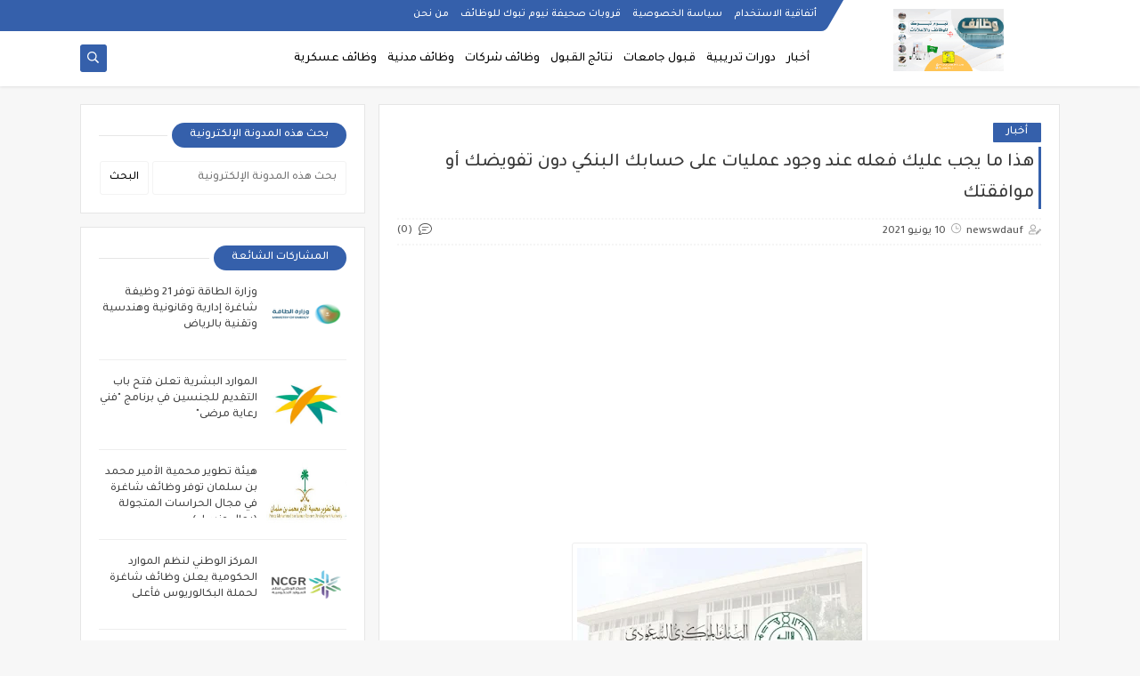

--- FILE ---
content_type: text/html; charset=UTF-8
request_url: https://www.nywmtbwk.com/2021/06/blog-post_36.html
body_size: 53651
content:
<!DOCTYPE html>
<html dir='rtl' lang='ar' xmlns='http://www.w3.org/1999/xhtml' xmlns:b='http://www.google.com/2005/gml/b' xmlns:data='http://www.google.com/2005/gml/data' xmlns:expr='http://www.google.com/2005/gml/expr'>
<head prefix='og: http://ogp.me/ns# fb: http://ogp.me/ns/fb# article: http://ogp.me/ns/article#'>
<script async='async' crossorigin='anonymous' src='https://pagead2.googlesyndication.com/pagead/js/adsbygoogle.js?client=ca-pub-3310032435711513'></script>
<!-- Defult metatags -->
<link href='https://www.nywmtbwk.com/2021/06/blog-post_36.html' rel='canonical'/>
<link href='https://www.nywmtbwk.com/favicon.ico' rel='icon' type='image/x-icon'/>
<meta content='width=device-width, initial-scale=1.0, shrink-to-fit=no' name='viewport'/>
<title>هذا ما يجب عليك فعله عند وجود عمليات على حسابك البنكي دون تفويضك أو موافقتك</title>
<meta content='8909712734483879962' id='gels'/>
<meta content='#3560ab' name='theme-color'/>
<meta content='#3560ab' name='msapplication-navbutton-color'/>
<link rel="alternate" type="application/atom+xml" title="صحيفة نيوم تبوك للوظائف والإعلانات - Atom" href="https://www.nywmtbwk.com/feeds/posts/default" />
<link rel="alternate" type="application/rss+xml" title="صحيفة نيوم تبوك للوظائف والإعلانات - RSS" href="https://www.nywmtbwk.com/feeds/posts/default?alt=rss" />
<link rel="service.post" type="application/atom+xml" title="صحيفة نيوم تبوك للوظائف والإعلانات - Atom" href="https://www.blogger.com/feeds/8909712734483879962/posts/default" />

<link rel="alternate" type="application/atom+xml" title="صحيفة نيوم تبوك للوظائف والإعلانات - Atom" href="https://www.nywmtbwk.com/feeds/6354048881591233527/comments/default" />
<meta content='  نبه البنك المركزي السعودي مجددًا بالإجراء الواجب اتباعه عند وجود عمليات  مالية تمت على الحساب البنكي دون تفويض أو موافقة من قبل صاحب الحسا...' name='description'/>
<meta content='https://www.nywmtbwk.com/2021/06/blog-post_36.html' property='og:url'/>
<meta content='هذا ما يجب عليك فعله عند وجود عمليات على حسابك البنكي دون تفويضك أو موافقتك' name='twitter:title' property='og:title'/>
<meta content='  نبه البنك المركزي السعودي مجددًا بالإجراء الواجب اتباعه عند وجود عمليات  مالية تمت على الحساب البنكي دون تفويض أو موافقة من قبل صاحب الحسا...' name='twitter:description' property='og:description'/>
<meta content='هذا ما يجب عليك فعله عند وجود عمليات على حسابك البنكي دون تفويضك أو موافقتك' property='og:title'/>
<meta content='  نبه البنك المركزي السعودي مجددًا بالإجراء الواجب اتباعه عند وجود عمليات  مالية تمت على الحساب البنكي دون تفويض أو موافقة من قبل صاحب الحسا...' property='og:description'/>
<meta content='https://blogger.googleusercontent.com/img/b/R29vZ2xl/AVvXsEilbVxLd41Mp6QG_VBYqErXjT2-bn7hkMIJ2Gk2SEf_70TS17omzbydFMLq-qYYc2h2BjyxJmuxcpnU3Pr8Z9gKNpjNnCBHCcs2MvlGa9nB16-JtJ1HnZMwsAymh0JSnpp28o0QSbL0w7oP/w1200-h630-p-k-no-nu/9ab57e19-4f22-404b-853b-4e7b79ec5b7a.jpg' name='twitter:image' property='og:image'/>
<meta content='https://blogger.googleusercontent.com/img/b/R29vZ2xl/AVvXsEilbVxLd41Mp6QG_VBYqErXjT2-bn7hkMIJ2Gk2SEf_70TS17omzbydFMLq-qYYc2h2BjyxJmuxcpnU3Pr8Z9gKNpjNnCBHCcs2MvlGa9nB16-JtJ1HnZMwsAymh0JSnpp28o0QSbL0w7oP/w1200-h630-p-k-no-nu/9ab57e19-4f22-404b-853b-4e7b79ec5b7a.jpg' property='og:image'/>
<meta content='600' property='og:image:width'/>
<meta content='315' property='og:image:height'/>
<meta content='summary_large_image' name='twitter:card'/>
<meta content='article' property='og:type'/>
<meta content='صحيفة نيوم تبوك للوظائف والإعلانات' name='twitter:domain' property='og:site_name'/>
<link href='https://www.nywmtbwk.com/2021/06/blog-post_36.html' rel='dns-prefetch'/><link href='//www.blogger.com' rel='dns-prefetch'/><link href='//1.bp.blogspot.com' rel='dns-prefetch'/><link href='//2.bp.blogspot.com' rel='dns-prefetch'/><link href='//3.bp.blogspot.com' rel='dns-prefetch'/><link href='//4.bp.blogspot.com' rel='dns-prefetch'/><link href='//pagead2.googlesyndication.com' rel='dns-prefetch'/><link href='//accounts.google.com' rel='dns-prefetch'/><link href='//resources.blogblog.com' rel='dns-prefetch'/><link href='//www.google.com' rel='dns-prefetch'/><link href='//ajax.googleapis.com' rel='dns-prefetch'/><link href='//fonts.googleapis.com' rel='dns-prefetch'/>
<!-- Required -->
<meta content='' name='twitter:site'/>
<meta content='' name='twitter:creator'/>
<meta content='' property='fb:pages'/>
<meta content='' property='fb:app_id'/>
<meta content='' property='fb:admins'/>
<link href='' rel='publisher'/>
<!-- Global site tag (gtag.js) - Google Analytics -->
<script async='async' src='https://www.googletagmanager.com/gtag/js?id=UA-181212247-1'></script>
<script>
  window.dataLayer = window.dataLayer || [];
  function gtag(){dataLayer.push(arguments);}
  gtag('js', new Date());

  gtag('config', 'UA-181212247-1');
</script>
<!-- Template Skin -->
<style id='page-skin-1' type='text/css'><!--
/*
Seoplus Blogger Template Free
developers: https://www.seoplus.dev/
Version	: 5
Updated	: 18 May, 2020
information: https://www.seoplus-template.com/
Facebook: https://www.facebook.com/SeoPlusDev/
*/
/*=================
Icons Svg
===================*/
.Sp-Normal .moreLink:before, .post-outer .moreLink:before, a.Lapel-Link:before, a.thumb.not-pl:after {background: no-repeat center url("data:image/svg+xml;charset=utf8,%3Csvg aria-hidden='true' focusable='false' data-prefix='fal' data-icon='external-link-alt' role='img' xmlns='http://www.w3.org/2000/svg' viewBox='0 0 512 512'%3E%3Cpath fill='%23fff' d='M440,256H424a8,8,0,0,0-8,8V464a16,16,0,0,1-16,16H48a16,16,0,0,1-16-16V112A16,16,0,0,1,48,96H248a8,8,0,0,0,8-8V72a8,8,0,0,0-8-8H48A48,48,0,0,0,0,112V464a48,48,0,0,0,48,48H400a48,48,0,0,0,48-48V264A8,8,0,0,0,440,256ZM480,0h-.06L383.78.17c-28.45,0-42.66,34.54-22.58,54.62l35.28,35.28-265,265a12,12,0,0,0,0,17l8.49,8.49a12,12,0,0,0,17,0l265-265,35.28,35.27c20,20,54.57,6,54.62-22.57L512,32.05A32,32,0,0,0,480,0Zm-.17,128.17-96-96L480,32Z'%3E%3C/path%3E%3C/svg%3E")}
.recent-comments .comment .leave-comm:before, .bottomaa:after {background: no-repeat center url("data:image/svg+xml;charset=utf8,%3Csvg aria-hidden='true' focusable='false' data-prefix='fal' data-icon='external-link-alt' role='img' xmlns='http://www.w3.org/2000/svg' viewBox='0 0 512 512'%3E%3Cpath fill='%236f6f6f' d='M440,256H424a8,8,0,0,0-8,8V464a16,16,0,0,1-16,16H48a16,16,0,0,1-16-16V112A16,16,0,0,1,48,96H248a8,8,0,0,0,8-8V72a8,8,0,0,0-8-8H48A48,48,0,0,0,0,112V464a48,48,0,0,0,48,48H400a48,48,0,0,0,48-48V264A8,8,0,0,0,440,256ZM480,0h-.06L383.78.17c-28.45,0-42.66,34.54-22.58,54.62l35.28,35.28-265,265a12,12,0,0,0,0,17l8.49,8.49a12,12,0,0,0,17,0l265-265,35.28,35.27c20,20,54.57,6,54.62-22.57L512,32.05A32,32,0,0,0,480,0Zm-.17,128.17-96-96L480,32Z'%3E%3C/path%3E%3C/svg%3E");}
.icon.fa-reddit,.fa.fa-reddit {background: no-repeat center url("data:image/svg+xml;charset=utf8,%3Csvg aria-hidden='true' focusable='false' role='img' xmlns='http://www.w3.org/2000/svg' viewBox='0 0 512 512'%3E%3Cpath fill='%23fff' d='M440.3 203.5c-15 0-28.2 6.2-37.9 15.9-35.7-24.7-83.8-40.6-137.1-42.3L293 52.3l88.2 19.8c0 21.6 17.6 39.2 39.2 39.2 22 0 39.7-18.1 39.7-39.7s-17.6-39.7-39.7-39.7c-15.4 0-28.7 9.3-35.3 22l-97.4-21.6c-4.9-1.3-9.7 2.2-11 7.1L246.3 177c-52.9 2.2-100.5 18.1-136.3 42.8-9.7-10.1-23.4-16.3-38.4-16.3-55.6 0-73.8 74.6-22.9 100.1-1.8 7.9-2.6 16.3-2.6 24.7 0 83.8 94.4 151.7 210.3 151.7 116.4 0 210.8-67.9 210.8-151.7 0-8.4-.9-17.2-3.1-25.1 49.9-25.6 31.5-99.7-23.8-99.7zM129.4 308.9c0-22 17.6-39.7 39.7-39.7 21.6 0 39.2 17.6 39.2 39.7 0 21.6-17.6 39.2-39.2 39.2-22 .1-39.7-17.6-39.7-39.2zm214.3 93.5c-36.4 36.4-139.1 36.4-175.5 0-4-3.5-4-9.7 0-13.7 3.5-3.5 9.7-3.5 13.2 0 27.8 28.5 120 29 149 0 3.5-3.5 9.7-3.5 13.2 0 4.1 4 4.1 10.2.1 13.7zm-.8-54.2c-21.6 0-39.2-17.6-39.2-39.2 0-22 17.6-39.7 39.2-39.7 22 0 39.7 17.6 39.7 39.7-.1 21.5-17.7 39.2-39.7 39.2z'%3E%3C/path%3E%3C/svg%3E");}
.fa-facebook, .facebook .topaa:before{background:no-repeat center url("data:image/svg+xml;charset=utf8,%3Csvg aria-hidden='true' data-prefix='fab' data-icon='facebook-f' role='img' xmlns='http://www.w3.org/2000/svg' viewBox='0 0 264 512' class='svg-inline--fa fa-facebook-f fa-w-9'%3E%3Cpath fill='%23fff' d='M76.7 512V283H0v-91h76.7v-71.7C76.7 42.4 124.3 0 193.8 0c33.3 0 61.9 2.5 70.2 3.6V85h-48.2c-37.8 0-45.1 18-45.1 44.3V192H256l-11.7 91h-73.6v229' class=''%3E%3C/path%3E%3C/svg%3E")}
.fa-twitter, .twitter .topaa:before{background:no-repeat center url("data:image/svg+xml;charset=utf8,%3Csvg aria-hidden='true' data-prefix='fab' data-icon='twitter' role='img' xmlns='http://www.w3.org/2000/svg' viewBox='0 0 512 512' class='svg-inline--fa fa-twitter fa-w-16'%3E%3Cpath fill='%23fff' d='M459.37 151.716c.325 4.548.325 9.097.325 13.645 0 138.72-105.583 298.558-298.558 298.558-59.452 0-114.68-17.219-161.137-47.106 8.447.974 16.568 1.299 25.34 1.299 49.055 0 94.213-16.568 130.274-44.832-46.132-.975-84.792-31.188-98.112-72.772 6.498.974 12.995 1.624 19.818 1.624 9.421 0 18.843-1.3 27.614-3.573-48.081-9.747-84.143-51.98-84.143-102.985v-1.299c13.969 7.797 30.214 12.67 47.431 13.319-28.264-18.843-46.781-51.005-46.781-87.391 0-19.492 5.197-37.36 14.294-52.954 51.655 63.675 129.3 105.258 216.365 109.807-1.624-7.797-2.599-15.918-2.599-24.04 0-57.828 46.782-104.934 104.934-104.934 30.213 0 57.502 12.67 76.67 33.137 23.715-4.548 46.456-13.32 66.599-25.34-7.798 24.366-24.366 44.833-46.132 57.827 21.117-2.273 41.584-8.122 60.426-16.243-14.292 20.791-32.161 39.308-52.628 54.253z' class=''%3E%3C/path%3E%3C/svg%3E")}
.fa-tumblr {background: no-repeat center url("data:image/svg+xml;charset=utf8,%3Csvg aria-hidden='true' role='img' xmlns='http://www.w3.org/2000/svg' viewBox='0 0 320 512' %3E%3Cpath fill='%23fff' d='M309.8 480.3c-13.6 14.5-50 31.7-97.4 31.7-120.8 0-147-88.8-147-140.6v-144H17.9c-5.5 0-10-4.5-10-10v-68c0-7.2 4.5-13.6 11.3-16 62-21.8 81.5-76 84.3-117.1.8-11 6.5-16.3 16.1-16.3h70.9c5.5 0 10 4.5 10 10v115.2h83c5.5 0 10 4.4 10 9.9v81.7c0 5.5-4.5 10-10 10h-83.4V360c0 34.2 23.7 53.6 68 35.8 4.8-1.9 9-3.2 12.7-2.2 3.5.9 5.8 3.4 7.4 7.9l22 64.3c1.8 5 3.3 10.6-.4 14.5z' class=''%3E%3C/path%3E%3C/svg%3E");}
.fa-whatsapp {background: no-repeat center url("data:image/svg+xml;charset=utf8,%3Csvg aria-hidden='true' role='img' xmlns='http://www.w3.org/2000/svg' viewBox='0 0 448 512' %3E%3Cpath fill='%23fff' d='M380.9 97.1C339 55.1 283.2 32 223.9 32c-122.4 0-222 99.6-222 222 0 39.1 10.2 77.3 29.6 111L0 480l117.7-30.9c32.4 17.7 68.9 27 106.1 27h.1c122.3 0 224.1-99.6 224.1-222 0-59.3-25.2-115-67.1-157zm-157 341.6c-33.2 0-65.7-8.9-94-25.7l-6.7-4-69.8 18.3L72 359.2l-4.4-7c-18.5-29.4-28.2-63.3-28.2-98.2 0-101.7 82.8-184.5 184.6-184.5 49.3 0 95.6 19.2 130.4 54.1 34.8 34.9 56.2 81.2 56.1 130.5 0 101.8-84.9 184.6-186.6 184.6zm101.2-138.2c-5.5-2.8-32.8-16.2-37.9-18-5.1-1.9-8.8-2.8-12.5 2.8-3.7 5.6-14.3 18-17.6 21.8-3.2 3.7-6.5 4.2-12 1.4-32.6-16.3-54-29.1-75.5-66-5.7-9.8 5.7-9.1 16.3-30.3 1.8-3.7.9-6.9-.5-9.7-1.4-2.8-12.5-30.1-17.1-41.2-4.5-10.8-9.1-9.3-12.5-9.5-3.2-.2-6.9-.2-10.6-.2-3.7 0-9.7 1.4-14.8 6.9-5.1 5.6-19.4 19-19.4 46.3 0 27.3 19.9 53.7 22.6 57.4 2.8 3.7 39.1 59.7 94.8 83.8 35.2 15.2 49 16.5 66.6 13.9 10.7-1.6 32.8-13.4 37.4-26.4 4.6-13 4.6-24.1 3.2-26.4-1.3-2.5-5-3.9-10.5-6.6z' class=''%3E%3C/path%3E%3C/svg%3E");}
.fa-youtube {background: no-repeat center url("data:image/svg+xml;charset=utf8,%3Csvg aria-hidden='true' role='img' xmlns='http://www.w3.org/2000/svg' viewBox='0 0 576 512' %3E%3Cpath fill='%23fff' d='M549.655 124.083c-6.281-23.65-24.787-42.276-48.284-48.597C458.781 64 288 64 288 64S117.22 64 74.629 75.486c-23.497 6.322-42.003 24.947-48.284 48.597-11.412 42.867-11.412 132.305-11.412 132.305s0 89.438 11.412 132.305c6.281 23.65 24.787 41.5 48.284 47.821C117.22 448 288 448 288 448s170.78 0 213.371-11.486c23.497-6.321 42.003-24.171 48.284-47.821 11.412-42.867 11.412-132.305 11.412-132.305s0-89.438-11.412-132.305zm-317.51 213.508V175.185l142.739 81.205-142.739 81.201z' class=''%3E%3C/path%3E%3C/svg%3E");}
.fa-behance {background: no-repeat center url("data:image/svg+xml;charset=utf8,%3Csvg aria-hidden='true' role='img' xmlns='http://www.w3.org/2000/svg' viewBox='0 0 576 512' %3E%3Cpath fill='%23fff' d='M232 237.2c31.8-15.2 48.4-38.2 48.4-74 0-70.6-52.6-87.8-113.3-87.8H0v354.4h171.8c64.4 0 124.9-30.9 124.9-102.9 0-44.5-21.1-77.4-64.7-89.7zM77.9 135.9H151c28.1 0 53.4 7.9 53.4 40.5 0 30.1-19.7 42.2-47.5 42.2h-79v-82.7zm83.3 233.7H77.9V272h84.9c34.3 0 56 14.3 56 50.6 0 35.8-25.9 47-57.6 47zm358.5-240.7H376V94h143.7v34.9zM576 305.2c0-75.9-44.4-139.2-124.9-139.2-78.2 0-131.3 58.8-131.3 135.8 0 79.9 50.3 134.7 131.3 134.7 61.3 0 101-27.6 120.1-86.3H509c-6.7 21.9-34.3 33.5-55.7 33.5-41.3 0-63-24.2-63-65.3h185.1c.3-4.2.6-8.7.6-13.2zM390.4 274c2.3-33.7 24.7-54.8 58.5-54.8 35.4 0 53.2 20.8 56.2 54.8H390.4z' class=''%3E%3C/path%3E%3C/svg%3E");}
.fa-flickr {background: no-repeat center url("data:image/svg+xml;charset=utf8,%3Csvg aria-hidden='true' role='img' xmlns='http://www.w3.org/2000/svg' viewBox='0 0 448 512' %3E%3Cpath fill='%23fff' d='M400 32H48C21.5 32 0 53.5 0 80v352c0 26.5 21.5 48 48 48h352c26.5 0 48-21.5 48-48V80c0-26.5-21.5-48-48-48zM144.5 319c-35.1 0-63.5-28.4-63.5-63.5s28.4-63.5 63.5-63.5 63.5 28.4 63.5 63.5-28.4 63.5-63.5 63.5zm159 0c-35.1 0-63.5-28.4-63.5-63.5s28.4-63.5 63.5-63.5 63.5 28.4 63.5 63.5-28.4 63.5-63.5 63.5z' class=''%3E%3C/path%3E%3C/svg%3E");}
.fa-blogger {background: no-repeat center url("data:image/svg+xml;charset=utf8,%3Csvg aria-hidden='true' role='img' xmlns='http://www.w3.org/2000/svg' viewBox='0 0 448 512' %3E%3Cpath fill='%23fff' d='M446.6 222.7c-1.8-8-6.8-15.4-12.5-18.5-1.8-1-13-2.2-25-2.7-20.1-.9-22.3-1.3-28.7-5-10.1-5.9-12.8-12.3-12.9-29.5-.1-33-13.8-63.7-40.9-91.3-19.3-19.7-40.9-33-65.5-40.5-5.9-1.8-19.1-2.4-63.3-2.9-69.4-.8-84.8.6-108.4 10C45.9 59.5 14.7 96.1 3.3 142.9 1.2 151.7.7 165.8.2 246.8c-.6 101.5.1 116.4 6.4 136.5 15.6 49.6 59.9 86.3 104.4 94.3 14.8 2.7 197.3 3.3 216 .8 32.5-4.4 58-17.5 81.9-41.9 17.3-17.7 28.1-36.8 35.2-62.1 4.9-17.6 4.5-142.8 2.5-151.7zm-322.1-63.6c7.8-7.9 10-8.2 58.8-8.2 43.9 0 45.4.1 51.8 3.4 9.3 4.7 13.4 11.3 13.4 21.9 0 9.5-3.8 16.2-12.3 21.6-4.6 2.9-7.3 3.1-50.3 3.3-26.5.2-47.7-.4-50.8-1.2-16.6-4.7-22.8-28.5-10.6-40.8zm191.8 199.8l-14.9 2.4-77.5.9c-68.1.8-87.3-.4-90.9-2-7.1-3.1-13.8-11.7-14.9-19.4-1.1-7.3 2.6-17.3 8.2-22.4 7.1-6.4 10.2-6.6 97.3-6.7 89.6-.1 89.1-.1 97.6 7.8 12.1 11.3 9.5 31.2-4.9 39.4z' class=''%3E%3C/path%3E%3C/svg%3E");}
.fa-wordpress {background: no-repeat center url("data:image/svg+xml;charset=utf8,%3Csvg aria-hidden='true' role='img' xmlns='http://www.w3.org/2000/svg' viewBox='0 0 512 512' %3E%3Cpath fill='%23fff' d='M256 8C119.3 8 8 119.2 8 256c0 136.7 111.3 248 248 248s248-111.3 248-248C504 119.2 392.7 8 256 8zM33 256c0-32.3 6.9-63 19.3-90.7l106.4 291.4C84.3 420.5 33 344.2 33 256zm223 223c-21.9 0-43-3.2-63-9.1l66.9-194.4 68.5 187.8c.5 1.1 1 2.1 1.6 3.1-23.1 8.1-48 12.6-74 12.6zm30.7-327.5c13.4-.7 25.5-2.1 25.5-2.1 12-1.4 10.6-19.1-1.4-18.4 0 0-36.1 2.8-59.4 2.8-21.9 0-58.7-2.8-58.7-2.8-12-.7-13.4 17.7-1.4 18.4 0 0 11.4 1.4 23.4 2.1l34.7 95.2L200.6 393l-81.2-241.5c13.4-.7 25.5-2.1 25.5-2.1 12-1.4 10.6-19.1-1.4-18.4 0 0-36.1 2.8-59.4 2.8-4.2 0-9.1-.1-14.4-.3C109.6 73 178.1 33 256 33c58 0 110.9 22.2 150.6 58.5-1-.1-1.9-.2-2.9-.2-21.9 0-37.4 19.1-37.4 39.6 0 18.4 10.6 33.9 21.9 52.3 8.5 14.8 18.4 33.9 18.4 61.5 0 19.1-7.3 41.2-17 72.1l-22.2 74.3-80.7-239.6zm81.4 297.2l68.1-196.9c12.7-31.8 17-57.2 17-79.9 0-8.2-.5-15.8-1.5-22.9 17.4 31.8 27.3 68.2 27.3 107 0 82.3-44.6 154.1-110.9 192.7z' class=''%3E%3C/path%3E%3C/svg%3E");}
.fa-tumblr {background: no-repeat center url("data:image/svg+xml;charset=utf8,%3Csvg aria-hidden='true' role='img' xmlns='http://www.w3.org/2000/svg' viewBox='0 0 320 512' %3E%3Cpath fill='%23fff' d='M309.8 480.3c-13.6 14.5-50 31.7-97.4 31.7-120.8 0-147-88.8-147-140.6v-144H17.9c-5.5 0-10-4.5-10-10v-68c0-7.2 4.5-13.6 11.3-16 62-21.8 81.5-76 84.3-117.1.8-11 6.5-16.3 16.1-16.3h70.9c5.5 0 10 4.5 10 10v115.2h83c5.5 0 10 4.4 10 9.9v81.7c0 5.5-4.5 10-10 10h-83.4V360c0 34.2 23.7 53.6 68 35.8 4.8-1.9 9-3.2 12.7-2.2 3.5.9 5.8 3.4 7.4 7.9l22 64.3c1.8 5 3.3 10.6-.4 14.5z' class=''%3E%3C/path%3E%3C/svg%3E");}
.fa-telegram {background: no-repeat center url("data:image/svg+xml;charset=utf8,%3Csvg aria-hidden='true' role='img' xmlns='http://www.w3.org/2000/svg' viewBox='0 0 448 512' %3E%3Cpath fill='%23fff' d='M446.7 98.6l-67.6 318.8c-5.1 22.5-18.4 28.1-37.3 17.5l-103-75.9-49.7 47.8c-5.5 5.5-10.1 10.1-20.7 10.1l7.4-104.9 190.9-172.5c8.3-7.4-1.8-11.5-12.9-4.1L117.8 284 16.2 252.2c-22.1-6.9-22.5-22.1 4.6-32.7L418.2 66.4c18.4-6.9 34.5 4.1 28.5 32.2z' class=''%3E%3C/path%3E%3C/svg%3E");}
.fa-skype {background: no-repeat center url("data:image/svg+xml;charset=utf8,%3Csvg aria-hidden='true' role='img' xmlns='http://www.w3.org/2000/svg' viewBox='0 0 448 512' %3E%3Cpath fill='%23fff' d='M424.7 299.8c2.9-14 4.7-28.9 4.7-43.8 0-113.5-91.9-205.3-205.3-205.3-14.9 0-29.7 1.7-43.8 4.7C161.3 40.7 137.7 32 112 32 50.2 32 0 82.2 0 144c0 25.7 8.7 49.3 23.3 68.2-2.9 14-4.7 28.9-4.7 43.8 0 113.5 91.9 205.3 205.3 205.3 14.9 0 29.7-1.7 43.8-4.7 19 14.6 42.6 23.3 68.2 23.3 61.8 0 112-50.2 112-112 .1-25.6-8.6-49.2-23.2-68.1zm-194.6 91.5c-65.6 0-120.5-29.2-120.5-65 0-16 9-30.6 29.5-30.6 31.2 0 34.1 44.9 88.1 44.9 25.7 0 42.3-11.4 42.3-26.3 0-18.7-16-21.6-42-28-62.5-15.4-117.8-22-117.8-87.2 0-59.2 58.6-81.1 109.1-81.1 55.1 0 110.8 21.9 110.8 55.4 0 16.9-11.4 31.8-30.3 31.8-28.3 0-29.2-33.5-75-33.5-25.7 0-42 7-42 22.5 0 19.8 20.8 21.8 69.1 33 41.4 9.3 90.7 26.8 90.7 77.6 0 59.1-57.1 86.5-112 86.5z' class=''%3E%3C/path%3E%3C/svg%3E");}
.fa-sitemap {background: no-repeat center url("data:image/svg+xml;charset=utf8,%3Csvg aria-hidden='true' role='img' xmlns='http://www.w3.org/2000/svg' viewBox='0 0 640 512' %3E%3Cpath fill='%23fff' d='M104 272h192v48h48v-48h192v48h48v-57.59c0-21.17-17.22-38.41-38.41-38.41H344v-64h40c17.67 0 32-14.33 32-32V32c0-17.67-14.33-32-32-32H256c-17.67 0-32 14.33-32 32v96c0 8.84 3.58 16.84 9.37 22.63S247.16 160 256 160h40v64H94.41C73.22 224 56 241.23 56 262.41V320h48v-48zm168-160V48h96v64h-96zm336 240h-96c-17.67 0-32 14.33-32 32v96c0 17.67 14.33 32 32 32h96c17.67 0 32-14.33 32-32v-96c0-17.67-14.33-32-32-32zm-16 112h-64v-64h64v64zM368 352h-96c-17.67 0-32 14.33-32 32v96c0 17.67 14.33 32 32 32h96c17.67 0 32-14.33 32-32v-96c0-17.67-14.33-32-32-32zm-16 112h-64v-64h64v64zM128 352H32c-17.67 0-32 14.33-32 32v96c0 17.67 14.33 32 32 32h96c17.67 0 32-14.33 32-32v-96c0-17.67-14.33-32-32-32zm-16 112H48v-64h64v64z' class=''%3E%3C/path%3E%3C/svg%3E");}
.fa-instagram {background: no-repeat center url("data:image/svg+xml;charset=utf8,%3Csvg aria-hidden='true' role='img' xmlns='http://www.w3.org/2000/svg' viewBox='0 0 448 512' %3E%3Cpath fill='%23fff' d='M224.1 141c-63.6 0-114.9 51.3-114.9 114.9s51.3 114.9 114.9 114.9S339 319.5 339 255.9 287.7 141 224.1 141zm0 189.6c-41.1 0-74.7-33.5-74.7-74.7s33.5-74.7 74.7-74.7 74.7 33.5 74.7 74.7-33.6 74.7-74.7 74.7zm146.4-194.3c0 14.9-12 26.8-26.8 26.8-14.9 0-26.8-12-26.8-26.8s12-26.8 26.8-26.8 26.8 12 26.8 26.8zm76.1 27.2c-1.7-35.9-9.9-67.7-36.2-93.9-26.2-26.2-58-34.4-93.9-36.2-37-2.1-147.9-2.1-184.9 0-35.8 1.7-67.6 9.9-93.9 36.1s-34.4 58-36.2 93.9c-2.1 37-2.1 147.9 0 184.9 1.7 35.9 9.9 67.7 36.2 93.9s58 34.4 93.9 36.2c37 2.1 147.9 2.1 184.9 0 35.9-1.7 67.7-9.9 93.9-36.2 26.2-26.2 34.4-58 36.2-93.9 2.1-37 2.1-147.8 0-184.8zM398.8 388c-7.8 19.6-22.9 34.7-42.6 42.6-29.5 11.7-99.5 9-132.1 9s-102.7 2.6-132.1-9c-19.6-7.8-34.7-22.9-42.6-42.6-11.7-29.5-9-99.5-9-132.1s-2.6-102.7 9-132.1c7.8-19.6 22.9-34.7 42.6-42.6 29.5-11.7 99.5-9 132.1-9s102.7-2.6 132.1 9c19.6 7.8 34.7 22.9 42.6 42.6 11.7 29.5 9 99.5 9 132.1s2.7 102.7-9 132.1z' class=''%3E%3C/path%3E%3C/svg%3E");}
.fa-linkedin {background: no-repeat center url("data:image/svg+xml;charset=utf8,%3Csvg aria-hidden='true' role='img' xmlns='http://www.w3.org/2000/svg' viewBox='0 0 448 512' %3E%3Cpath fill='%23fff' d='M100.3 480H7.4V180.9h92.9V480zM53.8 140.1C24.1 140.1 0 115.5 0 85.8 0 56.1 24.1 32 53.8 32c29.7 0 53.8 24.1 53.8 53.8 0 29.7-24.1 54.3-53.8 54.3zM448 480h-92.7V334.4c0-34.7-.7-79.2-48.3-79.2-48.3 0-55.7 37.7-55.7 76.7V480h-92.8V180.9h89.1v40.8h1.3c12.4-23.5 42.7-48.3 87.9-48.3 94 0 111.3 61.9 111.3 142.3V480z' class=''%3E%3C/path%3E%3C/svg%3E");}
.fa-pinterest {background: url("data:image/svg+xml;charset=utf8,%3Csvg aria-hidden='true' role='img' xmlns='http://www.w3.org/2000/svg' viewBox='0 0 384 512' %3E%3Cpath fill='%23fff' d='M204 6.5C101.4 6.5 0 74.9 0 185.6 0 256 39.6 296 63.6 296c9.9 0 15.6-27.6 15.6-35.4 0-9.3-23.7-29.1-23.7-67.8 0-80.4 61.2-137.4 140.4-137.4 68.1 0 118.5 38.7 118.5 109.8 0 53.1-21.3 152.7-90.3 152.7-24.9 0-46.2-18-46.2-43.8 0-37.8 26.4-74.4 26.4-113.4 0-66.2-93.9-54.2-93.9 25.8 0 16.8 2.1 35.4 9.6 50.7-13.8 59.4-42 147.9-42 209.1 0 18.9 2.7 37.5 4.5 56.4 3.4 3.8 1.7 3.4 6.9 1.5 50.4-69 48.6-82.5 71.4-172.8 12.3 23.4 44.1 36 69.3 36 106.2 0 153.9-103.5 153.9-196.8C384 71.3 298.2 6.5 204 6.5z' class=''%3E%3C/path%3E%3C/svg %3E") no-repeat center ;}
.fa-google-play {background: no-repeat center url("data:image/svg+xml;charset=utf8,%3Csvg aria-hidden='true' role='img' xmlns='http://www.w3.org/2000/svg' viewBox='0 0 512 512' %3E%3Cpath fill='%23fff' d='M325.3 234.3L104.6 13l280.8 161.2-60.1 60.1zM47 0C34 6.8 25.3 19.2 25.3 35.3v441.3c0 16.1 8.7 28.5 21.7 35.3l256.6-256L47 0zm425.2 225.6l-58.9-34.1-65.7 64.5 65.7 64.5 60.1-34.1c18-14.3 18-46.5-1.2-60.8zM104.6 499l280.8-161.2-60.1-60.1L104.6 499z' class=''%3E%3C/path%3E%3C/svg%3E");}
/*=================
Variables
===================*/
<Group description="أساسي" selector="body">
<Variable name="keycolor" description="لون الجرادينت المساعد" type="color" default="#1e3c72"/>
<Variable name="step.color" description="اللون ألاساسي" type="color" default="#3560ab"/>
<Variable name="grad.color" description="لون النص فوق اللون الاساسي" type="color" default="#ffffff"/>
<Variable name="body.background.color" description="لون تبويب المدونة في الهاتف" type="color"  default="#3560ab"/>
<Variable name="body.background" description="خلفية المدونة" type="background" color='#f7f7f7' default="$(color)
url() no-repeat fixed top right"/>
<Variable name="body.text.font" description="Font" type="font" default="400 15px 'Segoe UI'" hideEditor="true"/>
<Variable name="body.link.color" description="Link color" type="color" default="#000" hideEditor="true"/>
<Variable name="Box.Title.bg" description="خلفية العناوين الاساسية" type="color" default="#e6e6e6" hideEditor="true"/>
</Group>
<Group description="الهيدر" selector="#sp-header" >
<Variable name="H.Bg" description="خلفية الهيدر" type="color" default="#fff"/>
<Variable name="H.Link" description="لون الروابط" type="color" default="#000"/>
<Variable name="H.Icon.Sh" description="لون ايقونة البحث" type="color" default="#fff"/>
<Variable name="H.Icon.Color" description="لون سهم القائمة المنسدلة" type="color" default="#3560ab"/>
<Variable name="H.Link.font" description="خط وحجم الخط للروابط" type="font" default="400 14px 'Segoe UI'" />
<Variable name="H.mons.Color" description="لون روابط القايمة المسندلة" type="color" default="#525252"/>
<Variable name="H.mons.bg" description="لون خلفية القايمة المنسدلة" type="color" default="#fff"/>
<Variable name="H.mons.border" description="لون فواصل القايمة المنسدلة" type="color" default="#e6e6e6"/>
<Variable name="H.mons.hover" description="تاثير مرور الروابط القايمة المنسدلة" type="color" default="#3560ab"/>
</Group>
<Group description="المشاركات" selector=".site" >
<Variable name="Hpost.Title.Color" description="لون العناوين" type="color" default="#444"/>
<Variable name="Hpost.Short.Content.Color" description="لون وصف الموضوع القصير" type="color" default="#777"/>
<Variable name="Hpost.Items" description="لون روابط الميتا بوست" type="color" default="#777"/>
<Variable name="Hpost.Hover" description="لون التاثير المرور" type="color" default="#194ca9"/>
</Group>
<Group description="الموضوع" selector=".post-amp" >
<Variable name="posts.background.color" description="Post background color" type="color" default="#fff"  hideEditor="true"/>
<Variable name="posts.title.color" description="Post title color" type="color" default="#393939" />
<Variable name="posts.title.font" description="Post title font" type="font" default="400 21px 'Segoe UI'" />
<Variable name="posts.text.font" description="Post text font" type="font" default="400 14px 'Segoe UI'" />
<Variable name="posts.text.color" description="Post text color" type="color" default="#000" />
<Variable name="posts.link.color" description="Post link color" type="color" default="#194ca9" />
</Group>
<Group selector='.post .post-outer' description="جميع محتويات الموضوع">
<Variable name="posts.meta.color" description="لون معلومات الموضوع اسفل العنوان" type="color" default="#585858" />
<Variable name="posts.meta.border" description="لون البوردر لمعلومات المضوع اسفل العنوان" type="color" default="#f5f5f5" />
<Variable name="posts.img.border" description="لون بوردر الصورة" type="color" default="#eee" />
<Variable name="posts.num.bg" description="خلفية التعداد الرقمي" type="color" default="#eee" />
<Variable name="posts.num.color" description="لون رقم التعداد الرقمي" type="color" default="#000" />
<Variable name="posts.num.border" description="لون بوردر التعداد الرقمي" type="color" default="#ccc" />
<Variable name="posts.h2.bg" description="خلفية العنوان h2" type="color" default="#eee" />
<Variable name="posts.h2.color" description="لون خط العنوان h2" type="color" default="#000" />
<Variable name="posts.h2.border" description="لون فاصل اسفل عنوان h2" type="color" default="#d8d8d8" />
<Variable name="posts.h2.font" description="خط العنوان h2" type="font" default="400 21px 'Segoe UI'" />
<Variable name="posts.h3.bg" description="لون خلفية العنوان h3" type="color" default="#eee" />
<Variable name="posts.h3.color" description="لون خط العنوان h3" type="color" default="#000" />
<Variable name="posts.h3.border" description="لون فاصل اسفل عنوان h3" type="color" default="#d8d8d8" />
<Variable name="posts.h3.font" description="خط العنوان h3" type="font" default="400 19px 'Segoe UI'" />
<Variable name="posts.h4.bg" description="خلفية العنوان h4" type="color" default="#eee" />
<Variable name="posts.h4.color" description="لون خط العنوان h4" type="color" default="#000" />
<Variable name="posts.h4.border" description="لون فاصل اسفل عنوان h4" type="color" default="#d8d8d8" />
<Variable name="posts.h4.font" description="خط العنوان h4" type="font" default="400 17px 'Segoe UI'" />
<Variable name="posts.border" description="لون فواصل عناصر اسفل الموضوع" type="color" default="#eeeeee" />
<Variable name="posts.tags.bg" description="خلفية القسم" type="color" default="#eee" />
<Variable name="posts.tags.color" description="لون القسم" type="color" default="#292929" />
<Variable name="posts.tags.hover.bg" description="خلفية القسم عند التمرير" type="color" default="#3560ab" />
<Variable name="posts.tags.hover.color" description="لون القسم عند التمرير" type="color" default="#fff" />
<Variable name="posts.au.bg" description="خلفية اضافة الكاتب" type="color" default="#f4f4f4" />
<Variable name="posts.au.border" description="لون البوردر اضافة الكاتب" type="color" default="#eee" />
<Variable name="posts.comment.border" description="لون بوردر التعليقات" type="color" default="#ccc" />
<Variable name="posts.comment.link" description="لون الروابط في التعليقات" type="color" default="#000fc1" />
<Variable name="posts.comment.button" description="لون زر ارسل تعليق" type="color" default="#eeeeee" />
<Variable name="posts.comment.icon" description="لون ايقونة عنوان التعليقات" type="color" default="#335ea8" />
<Variable name="posts.comment.title" description="لون نص عنوان التعليقات" type="color" default="#3e3e3e" />
<Variable name="posts.comment.massg" description="لون رسالة التعليقات" type="color" default="#757575" />
</Group>
<Group selector='.post-outer' description="خواص الفريال">
<Variable name="posts.read.more.color" description="لون خط خاصية شاهد المزيد" type="color" default="#313131" />
<Variable name="posts.read.more.bg" description="لون خلفية زر خاصية شاهد المزيد" type="color" default="#f7f7f7" />
<Variable name="posts.read.more.border" description="لون بوردر خاصية شاهد المزيد" type="color" default="#ccc" />
<Variable name="posts.next.prev.border" description="لون بوردر خاصية تقسيم المقال" type="color" default="#eee" />
<Variable name="posts.next.prev.bg" description="لون خلفية خاصية تقسيم المقال" type="color" default="#f7f7f7" />
</Group>
<Group selector='body' description="ضبط العروض">
<Variable name="content.width" description="Content width" type="length" min="640px" max="1300px" default="1100px"/>
<Variable name="sidebar.width" description="Sidebar width" type="length" min="150px" max="480px" default="320px"/>
</Group>/**/
ul{margin:0;padding:0}
*{text-decoration:none;margin:0;padding:0;outline:0;-webkit-box-sizing:border-box;-moz-box-sizing:border-box;box-sizing:border-box}
*,:before,:after{-webkit-box-sizing:border-box;-moz-box-sizing:border-box;box-sizing:border-box}
.clear{clear:both}
html,body,div,span,applet,object,iframe,h1,h2,h3,h4,h5,h6,p,blockquote,pre,abbr,acronym,address,big,cite,code,del,dfn,em,font,ins,kbd,q,s,samp,small,strike,strong,sub,sup,tt,var,dl,dt,dd,ol,ul,li,fieldset,form,label,legend,table,caption,tbody,tfoot,thead,tr,th,td{border:0;font-family:inherit;font-size:100%;font-style:inherit;color:inherit;font-weight:inherit;margin:0;outline:0;padding:0;vertical-align:baseline}
img{max-width:100%;position:relative}
*:not(.notran),:not(.notran):after,:not(.notran):before{-webkit-transition: .3s ease-in-out;-o-transition: .3s ease-in-out;-moz-transition: .3s ease-in-out;transition: .3s ease-in-out;}
.cookie-choices-info{opacity: 0.9;z-index:999999999999999999!important;position:fixed!important;top:auto!important;bottom:5px!important;padding:0!important;right:5px!important;width:300px!important;text-align:center!important;font:400 15px 'Segoe UI'!important;border-radius:3px;box-shadow:0 1px 3px rgba(32,33,36,0.1)}
.cookie-choices-info:hover {opacity: 1;}
.cookie-choices-info .cookie-choices-inner{font-size:13px!important}
.cookie-choices-info .cookie-choices-text{font-size:14px!important;text-align:justify!important}
.cookie-choices-info .cookie-choices-buttons{display:block!important}
a.cookie-choices-button,a#cookieChoiceDismiss{background:#fff;color:#000!important;padding:5px 10px!important;border-radius:2px;margin:0 0 4px!important;display:block!important;font-size:13px!important;font-weight:normal!important}
@media screen and (max-width:450px){.cookie-choices-info{width:200px!important}.cookie-choices-info span.cookie-choices-text{font-size:12px!important}a.cookie-choices-button,a#cookieChoiceDismiss{display:inline-block!important;width:48%;margin-left:1%!important}}
.PLHolder {opacity: 0.9}
.PLHolder img {opacity: 0;}
body,input{font: 400 15px 'Segoe UI'}
body{background:#f7f7f7  url() no-repeat fixed top right;background-size: cover;}
.container,.floar .lap {width: 100%;max-width: 1100px;margin: 0 auto;}
.main-amm,.site .widget{display:block;background:#fff;clear:both;border-radius:0;padding:20px;border:1px solid #e6e6e6;overflow:hidden;margin:0 0 15px}
.headline{display:block;clear:both;margin-bottom:15px;position:relative}
.headline:before{content:"";background:#e6e6e6;height:1px;width:100%;display:block;position:absolute;top:50%;z-index:1}
.headline .title{display:inline-block;padding:6px 20px 6px;background:#3560ab;color:#ffffff;font-size:13px;font-weight:normal;border-radius:30px;z-index:999999;position:relative}
a.Lapel-Link{background:#3560ab;color:#ffffff;float:left;padding:6px 20px 6px;font-size:13px;border-radius:30px;z-index:999999;position:relative}
.Lapel-Link:hover{padding:6px 20px 6px 35px}
.Lapel-Link:hover:before{opacity:1;transition:0.3s ease-out;left:10px;top:7px}
.title:before{content:"";position:absolute;left:-5px;background:#fff;height:8px;width:5px;top:40%}
a.Lapel-Link:after{content:"";position:absolute;right:-5px;background:#fff;height:8px;width:5px;top:40%}
footer .headline:before{display:none}
.Wigetdisabled{display:block;overflow:hidden;font-size:13px;padding:10px;text-align:center;color:#721c24;background-color:#f8d7da;border-color:#f5c6cb;border:1px solid;border-radius:2px}
/* == animation == */
a.PLHolder.thumb:before{content:"";opacity:1;display:inline-block;position:absolute;right:0;left:0;top:0;bottom:0;background-color:#3560ab;background-repeat:no-repeat;background-size:1000px 900px;animation:bs-lazy-anim 1.01s infinite linear forwards;background-image:linear-gradient(to right,#3560ab 0,#3560ab 20%,#1e3c72 40%,#3560ab 100%);animation-direction:reverse}
a.PLHolder.thumb:after{background-size:300% 300%;animation:mg-gr-anim 5.5s ease-in infinite;opacity:.8;transition:all .35s ease;content:'';position:absolute;background:-webkit-linear-gradient(to right,#1e3c72,#3560ab);background:-moz-linear-gradient(to right,#1e3c72,#3560ab);background:-o-linear-gradient(to right,#1e3c72,#3560ab);background:linear-gradient(to right,#1e3c72,#3560ab);top:0;left:0;right:0;bottom:0}
@keyframes bs-lazy-anim{from{background-position:-800px 0}to{background-position:400px 0}}
.Sp-posts1 .rnav-title a:hover		,
.Sp-posts3 .rnav-title a:hover		,
.Sp-posts4 .rnav-title a:hover		,
.Sp-posts6 .rnav-title a:hover		,
.Sp-posts5 .rnav-title a:hover		,
.shreet h3.rnav-title a:hover		,
.Sp-Normal .rnav-title a:hover		,
.Sp-slide .rnav-title a:hover		,
.Sp-3colList .rnav-title a:hover		,
.PopularPosts h3.post-title a:hover ,
.widget.FeaturedPost .post-title a:hover,
.items a:hover              		,
nav.nav-par ul li a:hover,
.posttitle:hover,
ul.clear li a:hover,
.post-outer .posts-titles a:hover {
color: #194ca9 !important;
}
iframe {display: initial;max-width: 100%;}
/* =================
= Hidden Items
================= */
#Settings			,
.widget .widget-item-control a img,
.widget-item-control,.blog-feeds,
.status-msg-body	,
.date-header		,
.post-feeds			,
.status-msg-border	,
nav.nav-par li		,
.hiden 				,
.open.nav2 			,
.open.nav1			,
.moreLink			,
.hideee				,
span.category a:not(:first-of-type),
div#blog-pager
{display:none !important}
/*=================
Posts
===================*/
.post-random {
margin: 15px 0 25px;
overflow: hidden;
clear: both;
display: block;
text-align: right;
}
div#main {
overflow: hidden;
}
.post div#Blog1, .post .post-outer, .post .post-body {
overflow: initial!important;
}
.contpotg, .spconten {
overflow: hidden;
}
.post-outer{display:block;overflow:hidden;padding-bottom:20px;border-bottom:1px solid #eeeeee;margin-bottom:20px;position:relative}
.post-outer .thumb{width:300px;height:180px}
.post-home{width:calc((100% - 315px) / 1);float:right}
.post-outer .items{display:block!important;clear:both;padding:8px 0;border-top:1px solid #eee;border-bottom:1px solid #eee;vertical-align:middle;font-size:11px;color:#777}
.post-outer .items{display:inline-block;vertical-align:middle;font-size:11px;color:#777777}
.post-outer .items a,.post-outer .items span{font-size:12px;display:inline-block;color:#777777;margin-left:3px}
.post-outer .posts-titles a{line-height:1.5em;margin-bottom:7px;display:block;max-height:4.6em;font-size:16px;color:#444444}
.post-outer .posts-titles{height:inherit;clear:both;font-size:16px;overflow:hidden}
.post-outer .Short_content{color:#777777;line-height:1.7em;margin:5px 0;font-size:12px}
.post-outer:last-of-type{padding-bottom: 0;border-bottom: 0;margin-bottom: 0;}
.thumb img{object-fit: cover;display:block;width:100%;height:100%}
.thumb{float:right;width:300px;height:300px;margin-left:15px;display:block;-webkit-border-radius:5px;-moz-border-radius:5px;border-radius:5px;overflow:hidden;position:relative}
h3.rnav-title a{color:#444444;line-height:1.3em}
.rnav-title{clear:both;font-size:16px;overflow:hidden;height:4em}
.blocker{display:block;overflow:hidden;margin-top:15px}
.r-r{vertical-align:top}
.r-r{float:right;width:calc((100% - 320px - 15px) / 1)}
#Postcs7,#Postcs3{margin-right:15px}
.sides{width:calc((100% - 15px) / 2);float:right}
a.thumb.not-pl:before{content:"";position:absolute;background:linear-gradient(to bottom,rgba(0,0,0,0.15) 6%,rgba(0,0,0,0.68) 100%);height:100%;width:100%;display:block;z-index:99;transition:opacity 0.3s ease;opacity:0}
a.thumb.not-pl:after{content:"";z-index:99;position:absolute;display:block;transition:opacity 0.3s ease;opacity:0}
a.thumb.not-pl:hover:after{opacity:0.9!important}
/* iteam post */
.atags{display:block;margin:0 0 5px}
.atags a{font-size:13px;background:#3560ab;color:#ffffff;padding:3px 15px;border-radius:1px;margin:0 0 0 5px;display:inline-block}
.post-amp .entry-title.topic-title{padding-right: 5px;border-right: 3px solid #3560ab;overflow:hidden;font:400 21px 'Segoe UI';line-height:1.7em;color:#393939}
.post-body{font:400 14px 'Segoe UI';line-height:24px;overflow:hidden;color:#000000}
.post-body a{color:#194ca9}
.post-meta{margin-top:10px;border:2px dotted #f5f5f5;border-right:0;border-left:0;padding:4px 0;margin-bottom:5px;color:#585858;font-size:13px}
.headbost,span.p-author.h-card.vcard,.article-timeago,.article-author,a.timestamp-link{display:inline-block;vertical-align:middle}
.headbost svg{width:14px!important;height:14px!important;margin-left:3px;vertical-align:middle}
.post-meta a{color:#585858}
.post-meta span,.post-meta .post-date{font-size:13px}
.post-body img{padding:5px;border:1px solid #eeeeee;border-radius:3px;width:auto;height:auto;display:inline;max-width:100%}
.shareButton a{display:inline-block;vertical-align:middle;min-width:auto;margin:0 5px 5px 0;padding:0;width:calc((100% - 46px) / 6);position:relative;cursor:pointer;border-radius:3px}
.shareButton .icon{height:15px;width:15px;float:right}
.shareButton a:first-of-type{margin-right:0}
.shareButton .facebook span{background-color:#3b5998}
.shareButton .twitter span{background-color:#1da1f2}
.shareButton .pinterest span{background-color:#cc2127}
.shareButton .ic-phone span{background-color:#2ea625}
.shareButton .ic-reddit span{background-color:#ff4500}
.shareButton .ic-linkedin span{background-color:#0073b1}
.shareButton a span{display:block;padding:8px 10px;font-size:12px;color:#fff;box-shadow:0 90px 75px 1px rgba(255,255,255,0.1) inset;border-radius:3px;text-align:center;overflow:hidden}
.PagePrakediv a{border-radius:30px;font-size:14px;width:150px;margin:0 auto 0;font-family:'Segoe UI'}
.amp-tags{font-size:13px;font-weight:bold}
.amp-tags a{color:#292929;font-size:13px;margin:0 0 0 5px;font-weight:normal;padding:5px 10px;background:#eeeeee;border-radius:2px;transition:all 0s;display:inline-block}
.widget{overflow:hidden}
.amp-tags a:hover{background:#3560ab;color:#ffffff}
.amp-tags svg{width:11px;height:11px;margin-left:4px;vertical-align:middle;transition:all 0s}
.edit-post a{font-size:11px;text-align:center;padding:5px 8px;border-radius:1px;background-color:#3560ab;margin:0 auto 3px;color:#ffffff;vertical-align:top}
.commint-cont{display:inline-block;vertical-align:middle;color:#585858;font-size:13px;float:left}
.commint-cont svg{width:15px;height:15px;display:inline-block;vertical-align:middle;margin-left:4px;margin-top:-1px}
.blog-admin{display:none}
.atags .blog-admin{float:left;vertical-align:top;overflow:hidden;margin-top:0!important}
.page .atags{overflow:hidden}
.page .atags .blog-admin{float:right}
.topic-nav,.reaction-buttons,section#comments,.amp-tags,.shareButton,.RelatedPosts,.author-profile{display:block;padding:15px 0 0;margin-top:15px;border-top:2px dotted #eeeeee}
.reactions-label{display:inline-block;vertical-align:top;color:#343434;font-size:14px}
.reactions-label svg.icon{color:#1f3d74;width:16px;height:16px;margin-top:1px;margin-left:0}
iframe.reactions-iframe{height:20px;display:inline-block;vertical-align:sub}
#FancyAllItems *{-moz-transition:none;-webkit-transition:none;transition:none}
.post-body strike{text-decoration:line-through}
.post-body u{text-decoration:underline}
.post-body ul li,.post-body ol li{margin-bottom:3px;padding-bottom:3px}
.post-body ul,.post-body ol{padding-right:30px}
.post-body ol li:before{list-style:disc;content:counter(li);font-size:13px;padding:0 5px;line-height:1.3rem;width:24px;display:inline-block;text-align:center;background:#eeeeee;border-radius:3px;margin-left:8px;border:1px solid #cccccc;color:#000000}
.post-body ol li{counter-increment:li;list-style:none;font-size:13px}
.post-body ol{padding-right:5px}
.post-body h2,.post-body h3,.post-body h4{padding:13px 20px 13px 13px;border-radius:3px;margin:5px 0 10px}
.post-body h4{background:#eeeeee;font:400 17px 'Segoe UI';border-bottom:1px solid #d8d8d8;color:#000000}
.post-body h3{background:#eeeeee;font:400 19px 'Segoe UI';border-bottom:1px solid #d8d8d8;color:#000000}
.post-body h2{background:#eeeeee;font:400 21px 'Segoe UI';padding:14px 20px 14px 13px;border-bottom:1px solid #d8d8d8;color:#000000}
.PagePrakediv a{display:block;overflow:hidden;padding:10px;text-align:center;background:#f7f7f7;border:1px dashed #cccccc;color:#313131}
.post-body blockquote{color:#545454;font-size:100%;background-color:#efefef;border-left:none;padding:50px 20px 40px;margin:40px 0 30px 0;position:relative;text-align:center;clear:both}
.PagePrakediv{margin-top: 15px;display:block;overflow:hidden}
.post-body blockquote:before {content: "";background: url("data:image/svg+xml;charset=utf8,%3Csvg aria-hidden='true' data-prefix='far' data-icon='quote-right' role='img' xmlns='http://www.w3.org/2000/svg' viewBox='0 0 576 512'%3E%3Cpath fill='%23777' d='M200 32H72C32.3 32 0 64.3 0 104v112c0 39.7 32.3 72 72 72h56v8c0 22.1-17.9 40-40 40h-8c-26.5 0-48 21.5-48 48v48c0 26.5 21.5 48 48 48h8c101.5 0 184-82.5 184-184V104c0-39.7-32.3-72-72-72zm24 264c0 75-61 136-136 136h-8v-48h8c48.5 0 88-39.5 88-88v-56H72c-13.2 0-24-10.8-24-24V104c0-13.2 10.8-24 24-24h128c13.2 0 24 10.8 24 24v192zM504 32H376c-39.7 0-72 32.3-72 72v112c0 39.7 32.3 72 72 72h56v8c0 22.1-17.9 40-40 40h-8c-26.5 0-48 21.5-48 48v48c0 26.5 21.5 48 48 48h8c101.5 0 184-82.5 184-184V104c0-39.7-32.3-72-72-72zm24 264c0 75-61 136-136 136h-8v-48h8c48.5 0 88-39.5 88-88v-56H376c-13.2 0-24-10.8-24-24V104c0-13.2 10.8-24 24-24h128c13.2 0 24 10.8 24 24v192z' %3E%3C/path%3E%3C/svg%3E") center no-repeat;width: 20px;height: 20px;display: inline-block;vertical-align: middle;margin: 0 0px 3px 10px;}
.post-body blockquote:before{position:absolute;top:0;left:50%;margin-top:-45px;margin-left:-40px;width:80px;height:80px;background-color:#fff;line-height:90px;border-radius:50%;text-align:center;background-size:35px;background-position-y:30px}
.TocList{margin-bottom:5px}
td.tr-caption{font-size:12px}
/* topic-nav */
.texxattt{display:inline-block;color:#ffffff;font-size:10px;background:#3560ab;padding:2px 5px;border-radius:2px;margin-bottom:3px}
.posttitle{font-size:14px;color:#353535 !important;width:100%;display:block;white-space:nowrap;text-overflow:ellipsis;overflow:hidden}
.newPost,.oldPost{padding-left: 10px;float:right;width:50%;padding-right:10px;border-right:3px solid #3560ab}
.topic-nav-cont{overflow:hidden}
.post-random .newPost .posttitle{width:100%;position:relative;padding:5px 0 2px}
.post-random .newPost{float:none;width:100%;margin-bottom:0}
.post-random .newPost:not(:first-of-type) .texxattt{display:none!important}
.post-random .texxattt{font-size:13px;margin-top:0;margin-bottom:0;padding:3px 10px;transform:skew(2deg);margin-right:-11px;border-radius:0}
.post-random .newPost .posttitle:before{content:"*";vertical-align:middle;display:inline-block;margin-bottom:-4px;color:#3560ab;margin-left:3px}
.post-random * {line-height: initial !important;}
.post-random {margin: 10px 0;}
/* comments */
li.comment{padding:10px 5px 0;margin:10px 0;border:1px solid #eee;box-shadow:none!important;display:block;border-right:0;border-left:0;border-bottom:0}
.avatar-image-container{position:absolute;width:45px;height:45px;border-radius:50%;text-align:center;margin-top:0;margin-right:5px}
.avatar-image-container img{border-radius:100%;height:40px;width:40px;background:transparent url(https://blogger.googleusercontent.com/img/b/R29vZ2xl/AVvXsEjm-brR2HD6R1-ZY3aUMIoD9k5ID5mhZClxgk2KUkGBnY2zDfYvczGQCHfeRs7LEZWvLkgh-dVhbbpQEUBwh8bDp7t6LxwkpbK5WipHKovdPyrBKkzHEzikoDhMing79QG-JV7y98e73_4/s1600/log.jpg) no-repeat center;background-size:40px;overflow:hidden}
.comment-header{display:inline-block;overflow:hidden;clear:both;margin-right:60px}
span.datetime,cite.user{display:block;overflow:hidden;clear:both;font-size:13px;float:right}
span.datetime a,cite.user a{color:#666!important;font-weight:normal!important}
.comment-content{padding:10px 15px 13px;font-size:13px;cursor:text;font-weight:100;color:#000;overflow:hidden;border-top:1px dashed #eee}
.comment-actions.secondary-text a{padding:0 20px 1px;margin:5px 0;background:#f9f9f9;border:1px solid #e8e8e8;border-right: 0;font-size:13px}
span.datetime a,cite.user a{font-size:13px}
.comment-reply{border-radius:0 3px 3px 0;border-left:0!important}
.datetime.secondary-text a,.comment-actions.secondary-text a{color:#000}
.comments span.item-control a{border-radius:3px 0 0 3px!important}
.comment-reply {border: 1px solid #e8e8e8 !important;}
.comment-replies{margin-top:10px!important;margin-bottom:0!important;padding-right:40px}
.comments .comments-content .inline-thread{padding:0!important}
span.thread-toggle.thread-expanded,.comment-replies .comment-replies,.thread-count,.continue,.loadmore.loaded,.hidden{display:none}
.comment-thread ol{padding:0}
.comment-replies li.comment:first-of-type{margin-top:20px!important}
.comment-replies li.comment{border:0;padding-bottom:2px;box-shadow:none;padding:0;margin-top:25px!important}
.comment-replybox-single{padding-right:40px;display:block;clear:both;overflow:hidden}
.comment-replies span.item-control a {border-radius: 3px!important;border: 1px solid #e8e8e8;}
.comment-form{min-height: 205px;padding:20px;border:1px dashed #cccccc}
#comments .comments-info{margin-bottom:15px;overflow:hidden;font-size:12px}
#comments .comments-info .comments-count{float:right;padding:5px 0;font-size:14px;position:relative;color:#3e3e3e}
#comments .comments-info .go-respond b{float:right;padding:5px 15px;margin:0 25px;background-color:#eeeeee;color:#3e3e3e;position:relative;overflow:hidden;font-size:13px}
#comments .small-icon{color:#335ea8;width:20px;height:20px;display:inline-block;vertical-align:middle;margin-top:4px}
.comments-info svg.small-icon{width:15px!important;margin-left:5px!important;margin-top:0!important}
a#commnetLinkS{font-size:13px;cursor:pointer;font-weight:bold;color:#000fc1}
h4#comment-post-message{display:inline-block;vertical-align:middle;font-size:14px;margin-right:5px;color:#3e3e3e}
.conart p{display:block;overflow:hidden;font-size:13px;margin-top:5px;color:#757575}
iframe#comment-editor{border-top:1px dashed #cccccc;border-bottom:1px dashed #cccccc;margin-top:20px;box-sizing:content-box}
.comment-replybox-thread #comment-editor{display:none!important}
/* author profile */
.author-profile{border-top:0;padding:30px;position:relative;border-radius:0;background-color:#f4f4f4;border:1px solid #eeeeee}
.gfvg{display:-ms-flexbox;display:-webkit-flex;display:flex;-ms-flex-wrap:none;-webkit-flex-wrap:nowrap;flex-wrap:nowrap;-ms-flex-align:stretch;-webkit-align-items:stretch;align-items:stretch}
.dshdsgn{display:block;box-sizing:border-box;width:100%;padding:0 10px;margin:0 auto;position:relative;vertical-align:top;font-size:1rem;padding-left:15px;padding-right:110px;min-height:80px}
.authorph img{border-radius:100%;border:1px solid #ccc}
.authorph.PLHolder{width:80px;height:80px;background:#ccc;border-radius:100%}
.authorph{width:80px;height:80px;right:0;left:auto;top:0;margin:0 auto;position:absolute;z-index:3}
.author-name{margin-bottom:.75rem}
.author-desc{font-size:13px;color:#4a4a4a}
a.g-profile{display:block;color:#000;font-size:18px}
a.g-profile span{color:#3b5999;font-weight:bold}
/* buttons */
/* nextprev */
.page-navigation{margin-top: 15px;display:block;overflow:hidden;background:#f7f7f7;padding:5px 10px;border:1px solid #eeeeee}
#siki_next,#siki_prev{background:#fff;display:inline-block;cursor:pointer;border:2px solid #1e3c72;border-left:8px solid #1e3c72;border-radius:35px;margin:3px!important;transition:all 0.3s}
float:right;border-left:7px double #fff;border-radius:0 5px 5px 0}
.siki-next-prev a{display:block}
#siki_prev span:nth-child(1){float:left;font-size:15px;line-height:35px;padding:0 30px 0 10px;position:relative}
.siki-next-prev span{font-size:30px;color:#585858}
#siki_prev span:nth-child(2){float:right;line-height:45px}
#siki_next{float:left;border:2px solid #1e3c72;border-right:8px solid #1e3c72;border-radius:35px;margin:0}
#siki_next span:nth-child(1):before{display:block;width:1.5em;height:1.5em;content:"";top:7px;left:4px;background-image:url("data:image/svg+xml,%3Csvg xmlns='http://www.w3.org/2000/svg' xmlns:xlink='http://www.w3.org/1999/xlink' version='1.1' viewBox='0 0 129 129' enable-background='new 0 0 129 129'%3E%3Cg%3E%3Cg%3E%3Cpath d='m64.5,122.6c32,0 58.1-26 58.1-58.1s-26-58-58.1-58-58,26-58,58 26,58.1 58,58.1zm0-108c27.5,5.32907e-15 49.9,22.4 49.9,49.9s-22.4,49.9-49.9,49.9-49.9-22.4-49.9-49.9 22.4-49.9 49.9-49.9z' fill='%23264079' %3E%3C/path%3E%3Cpath d='m70,93.5c0.8,0.8 1.8,1.2 2.9,1.2 1,0 2.1-0.4 2.9-1.2 1.6-1.6 1.6-4.2 0-5.8l-23.5-23.5 23.5-23.5c1.6-1.6 1.6-4.2 0-5.8s-4.2-1.6-5.8,0l-26.4,26.4c-0.8,0.8-1.2,1.8-1.2,2.9s0.4,2.1 1.2,2.9l26.4,26.4z' fill='%23264079'%3E%3C/path%3E%3C/g%3E%3C/g%3E%3C/svg%3E");position:absolute}
#siki_next span:nth-child(2){float:left;line-height:45px}
#siki_next span:nth-child(1){float:right;font-size:15px;line-height:35px;padding:0 10px 0 30px;position:relative}
#siki-page-number{text-align:center;color:#292929;font-size:14px;position:absolute;right:calc((100% - 110px) / 2);left:calc((100% - 110px) / 2);display:inline-block;align-items:center;width:110px;padding:15px 0 0}
#siki_prev span:nth-child(1):before{display:block;width:1.5em;height:1.5em;content:"";top:7px;right:4px;background-image:url("data:image/svg+xml,%3Csvg xmlns='http://www.w3.org/2000/svg' xmlns:xlink='http://www.w3.org/1999/xlink' version='1.1' viewBox='0 0 129 129' enable-background='new 0 0 129 129'%3E%3Cg%3E%3Cg%3E%3Cpath d='M64.5,122.6c32,0,58.1-26,58.1-58.1S96.5,6.4,64.5,6.4S6.4,32.5,6.4,64.5S32.5,122.6,64.5,122.6z M64.5,14.6 c27.5,0,49.9,22.4,49.9,49.9S92,114.4,64.5,114.4S14.6,92,14.6,64.5S37,14.6,64.5,14.6z' fill='%23264079'%3E%3C/path%3E%3Cpath d='m51.1,93.5c0.8,0.8 1.8,1.2 2.9,1.2 1,0 2.1-0.4 2.9-1.2l26.4-26.4c0.8-0.8 1.2-1.8 1.2-2.9 0-1.1-0.4-2.1-1.2-2.9l-26.4-26.4c-1.6-1.6-4.2-1.6-5.8,0-1.6,1.6-1.6,4.2 0,5.8l23.5,23.5-23.5,23.5c-1.6,1.6-1.6,4.2 0,5.8z' fill='%23264079'%3E%3C/path%3E%3C/g%3E%3C/g%3E%3C/svg%3E");position:absolute}
#siki_prev:hover{border:2px solid #1e3c72;border-left:2px solid #1e3c72;border-right:8px solid #1e3c72}
#siki_next:hover{border:2px solid #1e3c72;border-left:8px solid #1e3c72;border-right:2px solid #1e3c72}
/* related-posts */
.post .Sp-posts1 .Short_content{display:none}
.post .Sp-posts1 a.thumb{height:150px}
.post .Sp-posts1 .items{display:none!important}
.post .Sp-posts1 h3.rnav-title a{font-size:14px!important;max-height: 3em;height:3em}
.post .Sp-posts1 .posts{padding:10px;border:1px solid #eee;margin-left:15px!important;width:calc((100% - 30px) / 3);margin-bottom:15px}
.post .Sp-posts1 .posts:last-of-type{margin-left:0!important}
.post .Sp-posts1 .posts:nth-last-of-type(1),.post .Sp-posts1 .posts:nth-last-of-type(2),.post .Sp-posts1 .posts:nth-last-of-type(3){margin-bottom:0!important}
.Sp-posts1 .posts {
display: inline-block;
border-radius: 2px;
position: relative;
vertical-align: top;
}
.Sp-posts1 a.thumb {
margin: 0;
width: 100%;
height: 200px;
position: relative;
}
.Sp-posts1 .posts:nth-of-type(3), .posts:nth-of-type(6) {
margin-left: 0 !important;
}
/* == PostsNormal == */
.Sp-Normal .moreLink,.post-outer .moreLink{
display:inline-block !important;margin-top:5px;position:relative;font-size:14px;
background:#3560ab;
color:#fff;padding:7px 15px 7px 15px;border-radius:2px}
.post .post-outer .moreLink {display: none!important;}
.Sp-Normal .moreLink:hover,.post-outer .moreLink:hover{padding:7px 10px 7px 30px}
.Sp-Normal .moreLink:before,.post-outer .moreLink:before,a.Lapel-Link:before{width:16px;height:16px;content:"";position:absolute;left:7px;top:8px;color:#000;padding:5px;display:block;opacity:0;transition:0.2s ease-out}
.Sp-Normal .moreLink:hover:before,.post-outer .moreLink:hover:before{opacity:1;transition:0.3s ease-out}
.Sp-Normal .posts{display:block;overflow:hidden;padding-bottom:20px;border-bottom:1px solid #eeeeee;margin-bottom:20px;position:relative}
.Sp-Normal .Short_content{color:#777777;line-height:1.7em;margin:5px 0;font-size:12px}
.Sp-Normal .items{display:inline-block;vertical-align:middle;font-size:11px;color:#777777}
.Sp-Normal .thumb{width:300px;height:180px}
.Sp-Normal .cont{width:calc((100% - 315px) / 1);float:right}
.Sp-Normal .posts .items{display:block!important;clear:both;padding:8px 0;border-top:1px solid #eee;border-bottom:1px solid #eee;vertical-align:middle;font-size:11px;color:#777777}
.Sp-Normal .items a,.Sp-Normal .items span{font-size:12px;display:inline-block;color:#777777;margin-left:3px}
.Sp-Normal h3.rnav-title{height:inherit}
.Sp-Normal h3.rnav-title a{line-height:1.5em;margin-bottom:7px;display:block;max-height:4.6em;font-size:16px}
.Sp-Normal .posts:last-of-type{margin-bottom:0;padding-bottom:0;border-bottom:0}
.Sp-Normal .posts a.thumb.not-pl:after,.post-outer a.thumb.not-pl:after,.widget.FeaturedPost a.item-thumbnail.thumb.not-pl:after{width:28px;height:28px;top:43%;right:45%}
.icon[data-icon="clock"]{vertical-align:-3px!important}
/* ads-post */
#ret-a3lan #h403{text-align:center;display:block;font-size:13px;padding:15px 0 0;margin-top:15px;border-top:2px dotted #eeeeee}
.SeoPlusAds {
margin: 15px 0;
text-align: center;
display: block;
clear: both;
}
div#bot-a3lan, div#top-a3lan, div#ret-a3lan {
overflow: initial;
}
/* ArchivePage */
h2.Category-ArchivePage {background: #3560ab;display: inline-block;padding: 0;border-radius: 30px;}
h2.Category-ArchivePage a {color: #ffffff;display: inline-block;padding: 5px 25px;font-size: 15px;}
ul.clear li {color: #3560ab;}
ul.clear li a {font-weight: bold;color: #121212;font-size: 13px;}
.caregory-div:not(:first-of-type) {margin-top: 10px;padding-top: 10px;border-top: 1px solid #eee;}
/* smoothscroll top */
.smoothscroll-top{position:fixed;opacity:0;visibility:hidden;overflow:hidden;text-align:center;z-index:99;background-color:#3560ab;color:#ffffff;right:1%;bottom:-25px;transition:all 0.3s ease-in-out;transition-delay:0.2s;font-weight:100;font-size:18px;display:flex;width:35px;height:35px;align-items:center;border-radius:2px}
.smoothscroll-top.show{visibility:visible;cursor:pointer;opacity:1;bottom:1.5%}
.smoothscroll-top svg{margin:0 11px;display:block}
/*=================
الهيدر
===================*/
header#sp-header{display:block;position:relative;margin-bottom:20px;height:97px}
.head-pz{height:97px;width:100%;position:fixed;background:#ffffff;-webkit-box-shadow:0 1px 3px rgba(32,33,36,0.1);box-shadow:0 1px 3px rgba(32,33,36,0.1);top:0;right:0;left:0;z-index:999999999}
.par-tp{display:block;width:100%;clear:both;height:35px;position:fixed;top:0;right:0;left:0;max-width:1100px;margin:0 auto}
.floar{color:#ffffff;width:77%;float:left;display:block;clear:both;position:relative;font-size:13px;padding:0 15px 0 0}
.floar:before{background:#3560ab;color:#ffffff;width:2000px;display:block;clear:both;position:absolute;border-bottom-left-radius:5px;transform:skewX(30deg);right:0;content:"";transform:skewX(-30deg);border-bottom-right-radius:5px;height:35px}
div#pages{float:right;margin:8.5px 0;font-size:12px;position:relative}
div#pages li{display:inline-block;padding:0 5px}
.floar a{color:#ffffff;font-size:12px}
.par-tp.active{top:-35px}
.par-bottm.active{top:35px}
.head-pz.active{height:72px;opacity:0.8}
.head-pz.active:hover{opacity:1}
.par-bottm.active nav.nav-par{top:-30px;width:calc((100% - 280px) /1)!important}
div#top-social-L{margin-left:0;float:left;z-index:999;position:relative;margin-top:4px}
#top-social-L ul li{display:inline-block}
#top-social-L li:first-of-type{margin-right:0}
#top-social-L li{display:inline-block;vertical-align:middle;margin-right:2px}
#top-social-L li a{display:block;padding:6px;border-radius:3px}
.par-bottm{display:block;clear:both;position:fixed;top:35px;right:0;left:0;width:100%;position:relative}
.logo{float:right;display:block;position:relative}
div#logo{font-size:1.5em;position:relative;top:-25px;z-index:9999;width:250px;height:70px}
div#header-inner{width:250px;height:70px;display:table-cell;vertical-align:middle}
img#Header1_headerimg{max-height:70px;margin:0 auto}
.icon{width:13px;margin-left:3px;display:inline-block;vertical-align:middle}
nav.nav-par{float:left;width:calc((100% - 320px) /1)!important;position:relative;top:0}
div#menu{height:62px;display:flex;align-items:center}
nav.nav-par li.ma{display:inline-block!important}
nav.nav-par ul li{margin-left:12px;margin-right:-4px}
nav.nav-par ul li a{color:#000000;position:relative;font:400 14px 'Segoe UI';display:block;padding:10px 0 10px}
li.ma.pluselink ul:not(.ma2ul){display:block;position:absolute;right:-5px;width:180px;background:#ffffff;top:40px;border-radius:3px;box-shadow:0 1px 3px rgba(32,33,36,0.1);border:1px solid #e6e6e6;z-index:9999999;opacity:0;visibility:hidden;transition:.2s ease;transform:scale(0)}
li.ma.pluselink:hover ul:not(.ma2ul){opacity:1;visibility:visible;transform:scale(1)}
li.ma.pluselink ul:not(.ma2ul):before{content:"";width:16px;height:16px;position:absolute;background:#ffffff;top:-8px;right:20%;z-index:-1;transform:rotate(45deg);border:1px solid #e6e6e6}
li.ma.pluselink span.icon{color:#3560ab;width:10px;position:absolute;top:8px;left:-20px;right:auto;transform:rotate(180deg);line-height:1}
li.ma.pluselink:hover span.icon{transform:rotate(0);top:10px}
.pluselink2 span.icon{width:8px!important;left:5px!important;top:7px!important;transform:rotate(90deg)!important;right:auto!important}
.pluselink2:hover span.icon{left:8px!important}
li.ma.pluselink,li.ma2.pluselink2{position:relative}
li.ma.pluselink li{display:block!important;margin:0!important}
li.ma.pluselink li a{color:#525252;font-size:12px;padding:8px 25px 8px 10px;margin:0!important;border-bottom:1px solid #e6e6e6;background:#ffffff;display:block;position:relative}
li.ma.pluselink li a:hover:before{background:#3560ab}
li.ma.pluselink li a:before{content:"";width:8px;height:8px;position:absolute;background:#ffffff;top:13px;right:10px;z-index:999;transform:rotate(45deg);border:1px solid #e6e6e6}
li.ma2.pluselink2 ul.ma2ul{display:block;position:absolute;right:100%;width:180px;background:#ffffff;top:0;opacity:0;visibility:hidden;transition:.2s ease;transform:translateX(-30px);border-radius:3px;box-shadow:0 1px 3px rgba(32,33,36,0.1);border:1px solid #e6e6e6;z-index:9999999}
li.ma2.pluselink2:hover ul.ma2ul{transform:translateX(0);opacity:1;visibility:visible}
li.ma2.pluselink2 ul.ma2ul:before{content:"";width:16px;height:16px;position:absolute;background:#ffffff;top:8px;right:-7px;z-index:-1;transform:rotate(45deg);border:1px solid #e6e6e6}
li.ma.pluselink li:last-of-type a{border-bottom:0}
li.ma.pluselink {margin-left: 25px;}
.par-bottm.active #logo{width:230px;height:50px}
.par-bottm.active #header-inner{width:230px;height:50px}
.par-bottm.active #Header1_headerimg{max-height:50px}
/* =========
=  Aside & footer
========= */
div#Topa3lan-sc div#HTML1{background:transparent;padding:0;border:0;margin:0}
#sidepar-wid{transition: none !important;width:320px;float:left;margin-right:15px;vertical-align:top}
footer{overflow:hidden;display:block;clear:both;background:#fff;padding:15px 0 0;border-top:1px solid #e6e6e6}
.mid-top-footer .footer-col{float:right;width:calc((100% - 60px) / 3);margin-left:30px}
footer .headline{background:transparent;border-bottom:1px solid #eee}
footer .headline .title{background:transparent;color:#121212;padding:0 3px 7px;border-bottom:1px solid #ccc;border-left:transparent;font-size:15px;border-radius:0!important}
div#footer-col3{margin-left:0;padding-left:0;border-left:0}
.mid-top-footer .footer-col .widget{margin-bottom:30px;vertical-align:top}
.mid-top-footer .footer-col .widget:last-of-type{margin-bottom:15px}
.bottom-footer{position: relative;z-index: 99999;display:block;overflow:hidden;clear:both;padding:10px 0;box-shadow:0 -1px 25px -16px #000;margin-top:0;background:#fff}
footer .container{display:block;overflow:hidden}
.yemen a{font-size:13px;font-weight:bold;color:#345ea9;letter-spacing:0;vertical-align:middle}
.yemen{min-height: 32px;font-size:13px;float:right;display:flex;align-items:center}
.yemen a:not(#7qok){font-size:initial;font-weight:normal;color:transparent;letter-spacing:0;vertical-align:middle;width:27px;height:27px;overflow:hidden}
.yemen span{font-size:13px;vertical-align:middle;margin-left:3px}
.shmal{float:left;font-size:13px;margin-top:5px}
/* recent-comments Widget */
.recent-comments .comment .leave-comm:before{width:8px;height:8px;content:"";position:absolute;right:2px;top:2px;color:#000;padding:5px;display:block;transition:0.2s ease-out}
.recent-comments{overflow:hidden}
aside .recent-comments .comment{border-bottom:1px solid #eeeeee}
.recent-comments .comment{margin-bottom:15px;padding-bottom:15px;overflow:hidden}
.recent-comments .comment:last-child{margin-bottom:0;border-bottom:0;padding-bottom:0}
.comments-img-wrap{border:3px solid #eeeeee}
.comments-img-wrap{float:right;width:50px;height:50px;border-radius:100px;margin-left:15px;overflow:hidden}
.recent-comments .comment .comm{float:right;width:calc(100% - 65px)}
.recent-comments .comment .comm-author{color:#999999}
.recent-comments .comment p{color:#444444}
.recent-comments .comment .comm-author{text-overflow:ellipsis;white-space:nowrap;font-size:12px;font-weight:700;float:right;height:21px;margin-left:10px;overflow:hidden}
.recent-comments .comment .details{float:left;overflow:hidden}
.recent-comments .comment .details span{margin-left:0;font-size:9.5px;display:inline-block;vertical-align:top;color:#999999}
.recent-comments .comment p{text-align:right;width:95%;margin:0 0 2px;font-size:10px;max-height:18px;line-height:1.8em;overflow:hidden;font-weight:700;white-space:nowrap;text-overflow:ellipsis}
.recent-comments .comment .leave-comm{display:block;padding:0 15px;overflow:hidden;font-size:10px;position:relative;color:#6f6f6f;font-weight:bold}
/* social bottom footer */
.shmal .social-static.social li {display: inline-block;vertical-align: middle;margin-right: 2px;}
footer .social-static.social a[title='twitter'], aside .social-static.social a[title='twitter'], .mop-icon .social-static.social a[title='twitter'] {background: #1da1f2;}
footer .social-static.social a[title='reddit'], aside .social-static.social a[title='reddit'], .mop-icon .social-static.social a[title='reddit'] {background: #ff6933;}
footer .social-static.social a[title='whatsapp'], aside .social-static.social a[title='whatsapp'], .mop-icon .social-static.social a[title='whatsapp'] {background: #128C7E;}
footer .social-static.social a[title='facebook'], aside .social-static.social a[title='facebook'], .mop-icon .social-static.social a[title='facebook'] {background: #4267b2;}
footer .social-static.social a[title='sitemap'], aside .social-static.social a[title='sitemap'], .mop-icon .social-static.social a[title='sitemap'] {background: #3560ab;}
footer .social-static.social a[title='pinterest'], aside .social-static.social a[title='pinterest'], .mop-icon .social-static.social a[title='pinterest'] {background-color:#cc2127}
footer .social-static.social a[title='linkedin'], aside .social-static.social a[title='linkedin'], .mop-icon .social-static.social a[title='linkedin'] {background-color:#0976b4}
footer .social-static.social a[title='youtube'], aside .social-static.social a[title='youtube'], .mop-icon .social-static.social a[title='youtube'] {background-color:#e52d27}
footer .social-static.social a[title='spotify'], aside .social-static.social a[title='spotify'], .mop-icon .social-static.social a[title='spotify'] {background-color:#1ed760}
footer .social-static.social a[title='snapchat'], aside .social-static.social a[title='snapchat'], .mop-icon .social-static.social a[title='snapchat'] {background-color:#f5d602}
footer .social-static.social a[title='flickr'], aside .social-static.social a[title='flickr'], .mop-icon .social-static.social a[title='flickr'] {background-color:#FF0084}
footer .social-static.social a[title='wordpress'], aside .social-static.social a[title='wordpress'], .mop-icon .social-static.social a[title='wordpress'] {background-color:#207297}
footer .social-static.social a[title='blogger'], aside .social-static.social a[title='blogger'], .mop-icon .social-static.social a[title='blogger'] {background-color:#e96734}
footer .social-static.social a[title='instagram'], aside .social-static.social a[title='instagram'], .mop-icon .social-static.social a[title='instagram'] {background-color:#7c38af;background:radial-gradient(circle at 0 130%, #fdf497 0%, #fdf497 5%, #fd5949 45%,#d6249f 60%,#285AEB 90%)}
footer .social-static.social a[title='behance'], aside .social-static.social a[title='behance'], .mop-icon .social-static.social a[title='behance'] {background-color:#009fff}
footer .social-static.social a[title='soundcloud'], aside .social-static.social a[title='soundcloud'], .mop-icon .social-static.social a[title='soundcloud'] {background-color:#FF5419}
footer .social-static.social a[title='messenger'], aside .social-static.social a[title='messenger'], .mop-icon .social-static.social a[title='messenger'] {background-color:#0084ff}
footer .social-static.social a[title='google-play'], aside .social-static.social a[title='google-play'], .mop-icon .social-static.social a[title='google-play'] {background-color:#3d9dab}
footer .social-static.social a[title='telegram'], aside .social-static.social a[title='telegram'], .mop-icon .social-static.social a[title='telegram'] {background-color:#32AEE1}
footer .social-static.social a[title='tumblr'], aside .social-static.social a[title='tumblr'], .mop-icon .social-static.social a[title='tumblr'] {background-color:#3e5a70}
.social-static.social i.fa {opacity: 0.9;display: block;width: 15px;height: 15px;}
aside .social-static.social li{float:right;vertical-align:middle;list-style:none;width:calc((100% - 4px) / 4);margin-left:1px;margin-bottom:1px}
.social-static.social i.fa:hover{opacity:1}
div#footer-social i.fa{opacity:1}
aside .social-static.social li a{border-radius:0;text-align:center;height:50px;display:flex;align-items:center}
aside .social-static.social i.fa, .mop-icon .social-static.social i.fa{opacity:1;width:22px;height:22px;margin:0 auto}
.social-static.social {display: block;overflow: hidden;vertical-align: middle;}
.shmal .social-static.social li a {display: block;padding: 6px;border-radius: 3px;}
.shmal .social-static.social li:first-of-type {margin-right: 0;}
/* aside linklist */
aside .LinkList ul li,footer .LinkList ul li,aside .PageList ul li,footer .PageList ul li{list-style:none;display:block}
aside .LinkList ul li a:hover::before,footer .LinkList ul li a:hover::before,aside .PageList ul li a:hover::before,footer .PageList ul li a:hover::before{background:#3560ab}
aside .LinkList ul li a,footer .LinkList ul li a,aside .PageList ul li a,footer .PageList ul li a{color:#525252;font-size:12px;padding:8px 25px 8px 10px;margin:0!important;border-bottom:1px solid #e6e6e6;background:#ffffff;display:block;position:relative}
aside .LinkList ul li:last-of-type a,footer .LinkList ul li:last-of-type a,aside .PageList ul li:last-of-type a,footer .PageList ul li:last-of-type a{padding-bottom:0;border-bottom:0}
aside .LinkList ul li a::before,footer .LinkList ul li a::before,aside .PageList ul li a::before,footer .PageList ul li a::before{content:"";width:8px;height:8px;position:absolute;background:#ffffff;top:13px;right:10px;z-index:999;transform:rotate(45deg);border:1px solid #e6e6e6}
aside .LinkList ul li a:hover:before,footer .LinkList ul li a:hover:before,aside .PageList ul li a:hover:before,footer .PageList ul li a:hover:before{background:#3560ab}
aside .LinkList ul li:first-of-type a,footer .LinkList ul li:first-of-type a,aside .PageList ul li:first-of-type a,footer .PageList ul li:first-of-type a{padding-top:0}
aside .LinkList ul li:first-of-type a::before,footer .LinkList ul li:first-of-type a::before,aside .PageList ul li:first-of-type a::before,footer .PageList ul li:first-of-type a::before{top:5px}
/* Label Widget */
.widget .list-label-widget-content ul{padding-right:20px}
.widget .list-label-widget-content ul li{font-size:14px;color:#1f1f1f;margin-bottom:5px;padding:4px 0;padding-bottom:7px;list-style:decimal;border-bottom:1px dashed #eee}
.widget .list-label-widget-content ul li a{color:#3e3e3e;font-size:13px;.cloud-label-widget-contentdisplay:block;padding:2px}
.widget .list-label-widget-content ul li:last-of-type{margin-bottom:0;border-bottom:0;padding-bottom:0}
span.label-count{float:left;color:#585858;text-align:center}
.widget.Label .cloud-label-widget-content span.label-size{float:right;width:calc((100% - 10px) / 2);vertical-align:middle;display:block;margin-bottom:10px}
.widget.Label .cloud-label-widget-content span.label-size a.label-name{padding:10px 10px;display:block;border-radius:30px;text-align:center;font-size:13px;color:#565656;border:1px solid #e6e6e6;background:#f7f7f7}
.widget.Label .cloud-label-widget-content span.label-size:nth-of-type(odd){margin-left:10px}
.widget.Label .cloud-label-widget-content span.label-size:nth-last-of-type(1),.widget.Label .cloud-label-widget-content span.label-size:nth-last-of-type(2){margin-bottom:0}
.widget.Label .cloud-label-widget-content span.label-size a:hover,.shareButton a:hover,.PagePrakediv a:hover{box-shadow:0 5px 14px rgba(0,0,0,0.15),0 1px 5px rgba(0,0,0,0.12)}
/* profile */
img.profile-img{border-radius:100%;border:1px solid #eee;margin:0 auto 15px;text-align:center;display:block}
.profile-info a.profile-link.g-profile{background:#eee;color:#000;display:inline-block;font-size:14px;border:1px solid #ccc;padding:5px 15px;border-radius:2px;margin-bottom:8px;margin-top:0}
dd.profile-textblock{font-size:12px;color:#383838}
.profile-info a.profile-link{display:none}
/* BlogSearch */
.BlogSearch input {border: 1px solid #f3f3f3;background: transparent;font-size: 13px;padding: 10px;border-radius: 3px;display: inline-block;width: 55px;}
.BlogSearch input.search-action:hover {background: #3560ab;color: #ffffff;}
input.search-action{cursor: pointer;}
.search-input{display:inline-block;width:calc((100% - 60px) / 1)}
.search-input input{display:block;width:100%}
/* BlogArchive */
div#ArchiveList ul.hierarchy{padding-right:30px}
div#ArchiveList ul.hierarchy ul.hierarchy{padding-right:15px}
div#ArchiveList ul.hierarchy ul.hierarchy ul.hierarchy  li:not(:last-of-type){margin-bottom:5px;padding-bottom:5px}
div#ArchiveList ul.hierarchy li a, div#ArchiveList ul.flat li a{color:#121212}
div#ArchiveList ul.hierarchy ul.hierarchy ul.hierarchy li:first-of-type{margin-top:5px;padding-top:5px}
div#ArchiveList ul.hierarchy li{font-size:11px}
div#ArchiveList ul.hierarchy li a:hover, div#ArchiveList ul.flat li a:hover{color:#194ca9}
div#ArchiveList .hierarchy-title{font-size:13px;margin-bottom:5px;padding-bottom:5px;border-bottom:1px solid #f7f7f7}
div#ArchiveList .hierarchy-title span.post-count, div#ArchiveList ul.flat li span.post-count{float:left;width:25px;padding:0 0;text-align:center;background:#eee;border-radius:3px;border:1px solid #ccc;font-size:12px;font-weight:normal}
div#ArchiveList ul.flat {padding-right: 30px;}
div#ArchiveList ul.flat li:not(:last-of-type) {margin-bottom: 5px;padding-bottom: 5px;}
div#ArchiveList ul.flat li {font-size: 13px;}
/* FeaturedPost Widget */
.widget.FeaturedPost .post-title{margin-bottom:3px}
.widget.FeaturedPost .post-title a{font-size:16px;display:block;line-height:1.7em;max-height:4.5em;overflow:hidden;color:#444444;font-weight:normal}
.widget.FeaturedPost p.snippet-item.r-snippetized{color:#777777;line-height:1.7em;margin:5px 0;font-size:12px}
.widget.FeaturedPost .item-thumbnail.thumb{width:100%;min-height:150px;margin:0;height:auto}
/* PopularPosts Widget */
.PopularPosts a.item-thumbnail.thumb{width:90px;height:70px;margin-left:10px}
.PopularPosts h3.post-title{width:calc((100% - 100px) / 1);float:left;overflow:hidden;margin-top:1px;text-align:right;max-height:4em}
.PopularPosts h3.post-title a{font-size:13px;color:#444444}
.PopularPosts article.post{display:block;overflow:hidden;clear:both;margin-bottom:15px;padding-bottom:15px;border-bottom:1px solid #eee}
.PopularPosts article.post:last-of-type{margin-bottom:0;padding-bottom:0;border-bottom:0}
/* FollowByEmail Widget */
.widget.FollowByEmail .follow-by-email-inner:before {content: "";height: 160px;width: 100%;text-align: center;display: block;background:center no-repeat url("data:image/svg+xml;charset=utf8,%3Csvg aria-hidden='true' data-prefix='fal' data-icon='envelope-open' role='img' xmlns='http://www.w3.org/2000/svg' viewBox='0 0 512 512' class='svg-inlin'%3E%3Cpath fill='%23585858' d='M349.32 52.26C328.278 35.495 292.938 0 256 0c-36.665 0-71.446 34.769-93.31 52.26-34.586 27.455-109.525 87.898-145.097 117.015A47.99 47.99 0 0 0 0 206.416V464c0 26.51 21.49 48 48 48h416c26.51 0 48-21.49 48-48V206.413a47.989 47.989 0 0 0-17.597-37.144C458.832 140.157 383.906 79.715 349.32 52.26zM464 480H48c-8.837 0-16-7.163-16-16V206.161c0-4.806 2.155-9.353 5.878-12.392C64.16 172.315 159.658 95.526 182.59 77.32 200.211 63.27 232.317 32 256 32c23.686 0 55.789 31.27 73.41 45.32 22.932 18.207 118.436 95.008 144.714 116.468a15.99 15.99 0 0 1 5.876 12.39V464c0 8.837-7.163 16-16 16zm-8.753-216.312c4.189 5.156 3.393 12.732-1.776 16.905-22.827 18.426-55.135 44.236-104.156 83.148-21.045 16.8-56.871 52.518-93.318 52.258-36.58.264-72.826-35.908-93.318-52.263-49.015-38.908-81.321-64.716-104.149-83.143-5.169-4.173-5.966-11.749-1.776-16.905l5.047-6.212c4.169-5.131 11.704-5.925 16.848-1.772 22.763 18.376 55.014 44.143 103.938 82.978 16.85 13.437 50.201 45.69 73.413 45.315 23.219.371 56.562-31.877 73.413-45.315 48.929-38.839 81.178-64.605 103.938-82.978 5.145-4.153 12.679-3.359 16.848 1.772l5.048 6.212z' %3E%3C/path%3E%3C/svg%3E");margin: 0 auto;}
input.follow-by-email-address{display:block;width:100%;height:40px;margin:15px 0;border-radius:3px;border:1px solid #efefef;text-align:center}
input.follow-by-email-submit{background:#eee;border:1px solid #ccc;padding:10px;border-radius:3px;width:100%;text-align:center;color:#6b6b6b;font-size:12px;cursor:pointer}
input.follow-by-email-address::placeholder{font-weight:normal;font-size:14px}
/* redirectPage css */
.ccontenr{height:250px;width:250px;margin:0 auto;text-align:center;border-radius:100%;border:20px solid #f8f8f8;position:relative;border-bottom-color:transparent}
.two{display:flex;align-items:center;text-align:center;justify-content:center;height:100%;font-size:45px;position:relative;top:-8px}
.border1{position:absolute;top:-20px;left:-20px;right:-20px;width:250px;height:250px;border:20px solid transparent;border-radius:50%;border-bottom-color:#3560ab}
.border2{position:absolute;top:-20px;left:-20px;right:-20px;width:250px;height:250px;border:20px solid transparent;border-radius:50%;border-bottom-color:#3560ab}
.border3{position:absolute;top:-20px;left:-20px;right:-20px;width:250px;height:250px;border:20px solid transparent;border-radius:50%;border-bottom-color:#3560ab}
.border4{position:absolute;top:-19px;left:-20px;right:-20px;width:250px;height:250px;border:20px solid transparent;border-radius:50%;border-bottom:23px solid #fff}
.safgasdg{height:245px;width:270px;margin:0 auto;border:0;overflow:hidden}
.zr{position:absolute;bottom:-10px;right:0;left:0;z-index:999999;border-style:solid;border-width:5px;border-color:rgba(0,0,0,0.03);display:inline-block;background-color:#f8f8f8;padding:5px 15px;width:160px;font-size:14px;margin:0 auto;border-radius:50px;color:#d2d2d2!important;text-decoration:none}
.run{cursor:progress}
.act{cursor:pointer;color:#3c5b92!important;border-color:#3560ab;border-style:double;transition:all 0.3s}
a.zr.act:hover{border-color:#3560ab;background:#3560ab;color:#fff!important}
.dis{cursor:no-drop;background-color:#ffcfcf;color:#de6262!important}
/* contact US */
#contact-form{padding:20px;border:1px dashed #eee}
div#Pagecontactus{margin:10px 0}
#ContactForm1_contact-form-name,#ContactForm1_contact-form-email,#ContactForm1_contact-form-email-message{margin:5px auto;border:1px solid #d6d6d6;transition:all .5s ease-out;width:100%;border-radius:2px;padding:8px 15px;margin-bottom:10px;background:transparent;font:400 14px 'Segoe UI'}
input#ContactForm1_contact-form-name{margin-top:0}
#ContactForm1_contact-form-submit{background:#eee;cursor:pointer;font-weight:bold;float:right;padding:8px 15px;color:#3c3c3c;margin:0 0;font-size:13px;border:1px solid #d4d4d4}
div#ContactForm1_contact-form-error-message img{vertical-align:middle;margin-right:3px}
textarea#ContactForm1_contact-form-email-message{margin-bottom:5px}
#ContactForm1_contact-form-name:focus,#ContactForm1_contact-form-email:focus,#ContactForm1_contact-form-email-message:focus{outline:none;border-color:rgb(60,91,146);border-style:solid}
/* search-box */
.stxk{position:fixed;top:0;left:0;right:0;bottom:0;background-color:rgba(0,0,0,0.58);z-index:999999999999;-webkit-box-shadow:0 1px 15px 5px rgba(32,33,36,0.1);box-shadow:0 1px 15px 5px rgba(32,33,36,0.1)}
.stxk{display:none}
.search-box{text-align:center;-webkit-box-align:center;-ms-flex-align:center;align-items:center;margin:0 auto;overflow:hidden;top:0;left:0;right:0;bottom:0}
.search-box-fix{width:100%;margin:0 auto;height:100%;max-width:600px;background:transparent;vertical-align:middle;display:table-cell;position:fixed;max-height:150px;right:0;top:30%;bottom:0;left:0;z-index:999999999999999;-webkit-box-align:center;-ms-flex-align:center;align-items:center;text-align:center;}
.search-wrap{width:90%;height:100%;display:table;margin:0 auto;text-align:center;-webkit-box-align:center;-ms-flex-align:center;align-items:center;padding:0 20px;position:relative}
.search-fo{width:100%;height:100%;vertical-align:middle;display:table-cell}
.search-field{text-align:center;-webkit-appearance:none;padding:10px;border:none!important;background:transparent;width:100%;border-bottom:2px dashed #9e9e9e!important;font-size:30px;font-weight:bold;font-family:monospace;color:#fff}
.search-submit,.search-submit2{background:#2c82c9;-webkit-transition:.3s;-o-transition:.3s;transition:.3s;display:inline-block;margin:15px 0 -5px 0;width:45px;height:45px;position:relative;padding:7px 0;color:#ffffff;border-radius:5px;border:0!important}
.search-submit{background:#eee;border:1px solid #ccc;width:45px;height:45px;border-radius:50%;border:1px solid #ccc!important}
a.search-submit2 svg{margin:5px 0!important;width:30px!important;height:30px!important}
a.search-submit2{position:absolute;left:-15px;top:-15px;margin:0;border-radius:50%;background:transparent}
a.search-submit2 svg{margin:5px 0 0 0!important;vertical-align:-1px}
.search-box{display:none}
input.search-field::placeholder{color:#9e9e9e}
.textst{font-size:40px;color:#fff;position:relative;top:-20px}
header#sp-header .widget{overflow:initial}
.post-body a[imageanchor]{margin:0 auto!important}
.open.nav1,.search{display:flex;position:relative;float:left;margin:1px 0;background:#3560ab;width:30px;height:31px;text-align:center;align-items:center;border-radius:3px;top:14px;margin-right:5px}
a.op-one svg,.search svg{color:#ffffff;margin:0 9px;width:13px!important;height:13px}
.par-bottm.active .open.nav1,.par-bottm.active .search{top:-15px}
.search svg{position:relative;top:2px}
.pos-t-t{position:fixed;top:0;left:0;right:0;bottom:0;background-color:rgba(0,0,0,0.58);z-index:999999999;-webkit-box-shadow:0 1px 15px 5px rgba(32,33,36,0.1);box-shadow:0 1px 15px 5px rgba(32,33,36,0.1)}
.pos-t-t{display:none}
.mop-pages,.mop-links{margin-bottom:15px}
.mop-icon{margin-top:15px;margin-bottom:15px}
.closebtn{text-align:right;position:absolute;top:0;left:0;font-size:23px;z-index:9999;height:55px;display:block;float:left;line-height:53px;color:#484848;width:100%;padding:0 20px 0 10px}
.closebtn svg{width:1.3em;height:1.3em;margin-top:12px}
.sidenav{height:100vh;width:250px;position:fixed;top:0;right:-260px;background-color:#ffffff;overflow-x:hidden;transition:0.3s;z-index:999999999999999999999999;padding-top:45px;padding-right:10px;padding-left:10px;padding-bottom:45px;max-width:100%}
.sidenav.open {right: 0;}
.mop-icon .social-static.social li{float:right;vertical-align:middle;list-style:none;width:calc((100% - 4px) / 4);margin-left:1px;margin-bottom:1px}
.mop-icon .social-static.social li a{border-radius:0;text-align:center;height:50px;display:flex;align-items:center}
.mop-links #menu{overflow:hidden;clear:both;height:inherit;width:inherit;display:block}
.mop-pages #PageList1{overflow:hidden;clear:both;height:inherit;width:inherit;display:block}
.mop-pages ul,.mop-links ul{padding-right:30px}
.mop-pages ul li,.mop-links ul li{list-style:circle;font-size:13px}
.mop-pages ul li:hover,.mop-links ul li:hover{list-style:disc}
.mop-pages ul li a,.mop-links ul li a{color:#131313;display:block;padding-bottom:7px;margin-bottom:7px;border-bottom:1px solid #eee;font-size:13px}
.mop-links ul::before{display:none!important}
.mop-links li ul li a{padding-right:13px!important}
.mop-links li ul li a::before{right:0!important}
.mop-links .ma2.pluselink2 ul.ma2ul{transform:none!important;opacity:1!important;visibility:visible!important;position:relative!important;box-shadow:none!important;top:0!important;right:auto!important;width:auto!important;border:none!important;padding-right:10px!important}
.mop-links li.ma2.pluselink2 li a::before{transform:none!important}
.mop-links .pluselink span.icon,.mop-links .pluselink2 span.icon{top: 8px !important;transform:none!important}
.mop-links .ma.pluselink ul:not(.ma2ul){position:relative!important;right:auto!important;left:auto!important;top:auto!important;width:auto!important;background:transparent!important;box-shadow:none!important;border:none!important;transform:none!important;visibility:visible!important;opacity:1!important;padding-right:0!important;margin-right:-10px!important}
.mop-links li.ma.pluselink span.icon{left:0!important;top:0!important}
.mop-links .pluselink2:hover span.icon{left:0!important}
.mop-links li.ma2.pluselink2 span.icon {top: 8px !important;}
.loadMore{margin-top:15px;text-align:center;overflow:hidden;display:block;clear:both}
.noMorePosts,div#loader,.loadMore .loadMorePosts a{width:130px;background:#3560ab;color:#fff;display:block;margin:0 auto;position:relative;font-size:14px;border-radius:1px;padding:8px 13px;text-align:right}
.loadMore .loadMorePosts a:before,.noMorePosts:before,div#loader:before{content:"";width:27px;height:27px;display:block;background:#ffffff;position:absolute;left:5px;bottom:4px;border-radius:100%}
svg.icon-load{position:absolute;left:7.1px;bottom:5px;width:22px;height:22px;color:#3560ab}
div#loader svg.icon-load{bottom:7px;left:8px;width:21px;height:21px}
.noMorePosts{width:150px!important}
.noMorePosts svg.icon-load{width:19px;height:19px;bottom:8px;left:9px}
table {max-width: 100%;}
.titlewrapper .title{position: relative;white-space:nowrap;text-overflow:ellipsis;overflow:hidden;width:250px}
.descriptionwrapper{display:none}
div#E3lanat{position:absolute;z-index:-1;opacity:0;visibility:hidden}
.toctitle{display:block;font-size:17px;padding-bottom:6px;border-bottom:1px solid #eee;margin-bottom:6px;position:relative;padding-right:16px}
.topcs7v{margin:15px 0;padding:15px 10px;border:1px solid #eee}
ul#tocList{padding-right:30px}
ul#tocList li{list-style:circle;margin-bottom:3px;padding-bottom:3px;border-bottom:1px solid #f7f7f7}
ul#tocList li:hover{list-style:disc}
ul#tocList li:last-of-type{margin-bottom:0;padding-bottom:0;border-bottom:0}
ul#tocList li a{color:#3560ab;font-size:13px;display:block}
ul#tocList li a:hover{color:#000}
.toctitle:before{content:"*";color:#3560ab;padding-left:5px;line-height:1em;position:absolute;right:5px;top:8px}
.hideensa{overflow:hidden;display:block;clear:both}
svg.svg-inline--fa.fa-exclamation-triangle.fa-w-18{width:200px;margin:0 auto 0;display:block;height:200px;color:#3560ab}
/*=================
New Worck
===================*/
.trelists{float:right;width:calc((100% - 30px) / 3)}
div#Postnw5,div#Postnw2{margin:0 15px}
.bocker{overflow:hidden;display:block;clear:both;position:relative}
div#main .HTML{clear: both;position: initial !important;padding: 0 20px !important;margin:0;border:0;background:transparent;}
.shreet .thumb,.shreet .Short_content{display:none}
.shreet h3.rnav-title{height:initial}
.shreet .Posts-byCategory {display: flex;position: absolute; right: 100%;transition: none !important;}
.shreet h3.rnav-title a:before {margin-left: 5px;content:'';background: url("data:image/svg+xml,%3Csvg aria-hidden='true' focusable='false' data-prefix='fal' data-icon='file-alt' role='img' xmlns='http://www.w3.org/2000/svg' viewBox='0 0 384 512'%3E%3Cpath fill='%23444' d='M369.9 97.9L286 14C277 5 264.8-.1 252.1-.1H48C21.5 0 0 21.5 0 48v416c0 26.5 21.5 48 48 48h288c26.5 0 48-21.5 48-48V131.9c0-12.7-5.1-25-14.1-34zm-22.6 22.7c2.1 2.1 3.5 4.6 4.2 7.4H256V32.5c2.8.7 5.3 2.1 7.4 4.2l83.9 83.9zM336 480H48c-8.8 0-16-7.2-16-16V48c0-8.8 7.2-16 16-16h176v104c0 13.3 10.7 24 24 24h104v304c0 8.8-7.2 16-16 16zm-48-244v8c0 6.6-5.4 12-12 12H108c-6.6 0-12-5.4-12-12v-8c0-6.6 5.4-12 12-12h168c6.6 0 12 5.4 12 12zm0 64v8c0 6.6-5.4 12-12 12H108c-6.6 0-12-5.4-12-12v-8c0-6.6 5.4-12 12-12h168c6.6 0 12 5.4 12 12zm0 64v8c0 6.6-5.4 12-12 12H108c-6.6 0-12-5.4-12-12v-8c0-6.6 5.4-12 12-12h168c6.6 0 12 5.4 12 12z'%3E%3C/path%3E%3C/svg%3E") center no-repeat;display: inline-block;vertical-align: middle;width: 13px;height: 13px;}
#shreeta5bar .headline,.shreet{margin:0}
#shreeta5bar .headline:before{display:none}
#shreeta5bar .headline{flex-shrink:0;margin-left:15px}
.shreet{position:relative;width:100%;height:40px;display:flex;overflow:hidden;align-items:center}
.shreet h3.rnav-title a{font-size:14px;display:block;white-space:nowrap;text-overflow:ellipsis;overflow:hidden}
div#shreeta5bar .Label{box-shadow:0 0 1px 0 #d6d6d6;border:1px solid #ebebeb;padding:0 10px;height:60px;background:#fff;display:flex;align-items:center;flex-flow:nowrap;flex:1 100%}
#shreeta5bar .headline .title{float:right;height:35px;line-height:35px;padding:0 20px 0 50px;padding-top:0;padding-bottom:0;padding-right:50px;padding-left:20px;background:#3560ab;color:#ffffff;font-size:14px;position:relative;z-index:1}
.shreet .items a.author,.shreet .items span.Date{display:none}
.shreet .posts{padding-left:15px}
.shreet span.category{display:none}
#shreeta5bar .headline .title:before{display:none}
#shreeta5bar .headline .title:before {content: "";position: absolute;right: 17px;top: 7px;width: 20px;height: 20px;background: url("data:image/svg+xml,%3Csvg aria-hidden='true' focusable='false' data-prefix='fal' data-icon='newspaper' role='img' xmlns='http://www.w3.org/2000/svg' viewBox='0 0 576 512'%3E%3Cpath fill='%23fff' d='M552 64H88c-13.234 0-24 10.767-24 24v8H24c-13.255 0-24 10.745-24 24v280c0 26.51 21.49 48 48 48h504c13.233 0 24-10.767 24-24V88c0-13.233-10.767-24-24-24zM32 400V128h32v272c0 8.822-7.178 16-16 16s-16-7.178-16-16zm512 16H93.258A47.897 47.897 0 0 0 96 400V96h448v320zm-404-96h168c6.627 0 12-5.373 12-12V140c0-6.627-5.373-12-12-12H140c-6.627 0-12 5.373-12 12v168c0 6.627 5.373 12 12 12zm20-160h128v128H160V160zm-32 212v-8c0-6.627 5.373-12 12-12h168c6.627 0 12 5.373 12 12v8c0 6.627-5.373 12-12 12H140c-6.627 0-12-5.373-12-12zm224 0v-8c0-6.627 5.373-12 12-12h136c6.627 0 12 5.373 12 12v8c0 6.627-5.373 12-12 12H364c-6.627 0-12-5.373-12-12zm0-64v-8c0-6.627 5.373-12 12-12h136c6.627 0 12 5.373 12 12v8c0 6.627-5.373 12-12 12H364c-6.627 0-12-5.373-12-12zm0-128v-8c0-6.627 5.373-12 12-12h136c6.627 0 12 5.373 12 12v8c0 6.627-5.373 12-12 12H364c-6.627 0-12-5.373-12-12zm0 64v-8c0-6.627 5.373-12 12-12h136c6.627 0 12 5.373 12 12v8c0 6.627-5.373 12-12 12H364c-6.627 0-12-5.373-12-12z' class=''%3E%3C/path%3E%3C/svg%3E") center no-repeat;display: block;}
h3.rnav-title svg {float: right;vertical-align: middle;width: 13px;height: 13px;margin-left: 5px;margin-top: 2px;}
/*=================
responsev
===================*/
@media screen and (max-width:1100px){
div#top-social-L{margin-left:0}
.floar{width:75%}
.Sp-posts4 .posts:nth-of-type(1) .cont,.Sp-posts6 .posts .cont{margin:-80px 5% 0;width:90%}
.post-home,.Sp-Normal .cont{text-align: right;width:calc((100% - 295px) / 1)}
.post-outer .thumb,.Sp-Normal .thumb{width:280px}
.Sp-posts1 .posts{width:calc((100% - 30px) / 3);margin-left:15px;margin-right:0!important;margin-bottom:15px}
.Sp-posts1 .items a,.Sp-posts1 .items span{margin-left:0}
}
@media screen and (max-width:992px){
.open.nav1,.search{display:flex!important;top:-15px!important;position:absolute;z-index:9999999}
.open.nav1{right:3%!important}
.search{left:3%}
.PopularPosts a.item-thumbnail.thumb{width:80px;height:70px}
.PopularPosts h3.post-title{width:calc((100% - 90px) / 1)}
#sidepar-wid{width:250px}
.r-r{width:calc((100% - 250px - 15px) / 1)}
.par-tp{top:-335px!important}
nav.nav-par{display:none}
.shareButton .icon{height:13px;width:13px;margin-top:2px}
.Sp-slide .posts:nth-of-type(1){right:27.5%;width:45%}
.Sp-slide .posts:nth-of-type(2),.Sp-slide .posts:nth-of-type(4){right:-45%;padding:0 0 0 15px;width:27.5%}
.Sp-slide .posts:nth-of-type(3),.Sp-slide .posts:nth-of-type(5){padding:0 15px 0 0;width:27.5%}
.par-bottm #Header1_headerimg{max-height:50px;text-align:center}
.par-bottm #header-inner{width:auto;height:50px;margin:0 auto;text-align:center;display:block}
header#sp-header .widget{overflow:initial;text-align:center;margin:0 auto}
.par-bottm #logo{width:200px;height:50px;text-align:center;margin:0 auto}
.logo{float:none}
.head-pz{opacity:1}
header#sp-header,.head-pz{height:72px!important}
.par-bottm.active #logo{width:200px}
.par-bottm.active #header-inner{width:200px}
}
@media screen and (max-width:860px){
.trelists {float: none;width:100%}
.Sp-3colList .posts:nth-last-of-type(1),.Sp-3colList .posts:nth-last-of-type(2){margin-bottom:0!important;border-bottom:0!important;padding-bottom:0!important}
.Sp-slide .posts:not(:first-of-type) .rnav-title{padding:0 5px;max-height:initial!important;height:inherit!important}
.Sp-slide .posts:not(:first-of-type){vertical-align: top;height:inherit!important}
.mid-top-footer .footer-col{width:calc((100% - 30px) / 3);margin-left:15px}
.Sp-3colList .posts:nth-child(odd){margin-left:15px!important}
.Sp-3colList .posts{overflow:hidden;width:calc((100% - 15px) / 2);margin:0 0;vertical-align:top;display:inline-block;margin-bottom:15px!important;padding-bottom:15px!important;border-bottom:1px solid #eee!important}
.r-r,#sidepar-wid{position: static !important;float:none;width:100%!important;margin:0}
.Sp-slide .posts:nth-of-type(1){height:300px;right:0;width:100%;float:none;padding:0;margin-bottom:15px}
.Sp-slide .posts:nth-of-type(1) .thumb{height:300px}
.Sp-slide .posts:not(:first-of-type){margin:0 0 0 15px;width:calc((100% - 45px) / 4);padding:0!important;float:none;display:inline-block;right:0!important;left:0!important}
.Sp-slide .posts:last-of-type{margin-left:0!important}
}
@media screen and (max-width:720px){
.titlewrapper .title {width: auto;top: 5px;}
.headline .title{padding:8px 20px 6px}
a.Lapel-Link{padding:8px 20px 6px}
.Lapel-Link:hover{padding:8px 20px 6px 35px}
footer{padding:15px}
.mid-top-footer .footer-col .widget{margin-bottom:30px}
.mid-top-footer .footer-col{float:none;width:100%;margin-left:0!important}
.bottom-footer{padding:0;box-shadow:none}
.bottom-footer .yemen{display: block !important;float:none;text-align:center;margin-bottom:10px}
.yemen a[title="SeoPlus Template"] {display: inline-block !important;}
.bottom-footer .shmal{float:none;margin-top:0;margin:0 auto;text-align:center}
.shareButton a:nth-of-type(4){margin-right:0}
.shareButton a{width:calc((100% - 20px) / 3)}
}
@media screen and (max-width:640px){
.textst{font-size:35px}
.sides{width:100%;float:none;margin:0!important}
.Sp-posts5 .posts:nth-of-type(1){margin-left:0;padding-left:0;width:100%;display:block;margin-bottom:15px;border-left:0;height:initial}
.Sp-posts5 .posts:nth-of-type(1) a.thumb{width:100%;height:250px;margin-left:0}
.Sp-posts5 .posts{margin-left:15px;float:none}
.Sp-posts5 .posts:nth-of-type(3),.Sp-posts5 .posts:nth-of-type(5){margin-left:0}
.Sp-posts5 .posts:nth-last-of-type(1),.Sp-posts5 .posts:nth-last-of-type(2){margin-bottom:0;padding-bottom:0;border-bottom:0}
.Sp-posts5 .posts:nth-of-type(1) h3.rnav-title a{font-size:16px}
.Sp-posts1 .posts:nth-of-type(odd),.post .Sp-posts1 .posts:nth-of-type(odd){margin-left:15px!important}
.Sp-posts1 .posts,.post .Sp-posts1 .posts{width:calc((100% - 15px) / 2);margin-left:0!important;margin-right:0!important;margin-bottom:15px!important}
.Sp-posts1 .posts:nth-last-of-type(1),.Sp-posts1 .posts:nth-last-of-type(2),.post .Sp-posts1 .posts:nth-last-of-type(1),.post .Sp-posts1 .posts:nth-last-of-type(2){margin-bottom:0!important}
.Sp-slide .posts:nth-of-type(3),.Sp-slide .posts:nth-of-type(5){margin-left:0!important}
.Sp-slide .posts:not(:first-of-type){width:calc((100% - 15px) / 2);margin-bottom:15px}
.Sp-slide .posts:nth-last-of-type(1),.Sp-slide .posts:nth-last-of-type(2){margin-bottom:0}
.post-home,.Sp-Normal .cont{width:calc((100% - 195px) / 1)}
.post-outer .thumb,.Sp-Normal .thumb{width:180px}
.Sp-Normal span.category,.post-outer span.category{display:none!important}
.Sp-posts2 .posts{width:calc((100% - 2px) / 2)}
}
@media screen and (max-width:550px){
.topic-nav-cont .newPost, .topic-nav-cont .oldPost {float: none;width: 100%;}
.topic-nav-cont .newPost {margin-bottom: 5px;}
.Sp-3colList .posts:nth-child(odd){margin-left:0!important}
.Sp-posts5 .posts:not(:last-of-type),.Sp-posts5 .posts:nth-last-of-type(2),.Sp-3colList .posts,.Sp-3colList .posts:nth-last-of-type(2){margin-left:0;float:none;width:100%;margin-bottom:15px!important;padding-bottom:15px!important;border-bottom:1px solid #eee!important}
.Sp-posts5 .posts:nth-last-of-type(1){width:100%}
}
@media screen and (max-width:480px){
.post-outer .thumb,.Sp-Normal .thumb{width:50vw;margin-bottom:15px;width:100%;float:none}
.post-home,.Sp-Normal .cont{width:100%;float:none}
.Sp-Normal span.category,.post-outer span.category{display:inline-block!important}
.Sp-slide .posts:nth-of-type(1) .cont{top: -110px;margin:-80px 15px 0}
.Sp-slide .items a,.Sp-slide .items span{font-size:11px}
.Sp-slide .items a svg{width:11px}
.reactions-label{display:block;text-align:center;margin-bottom:15px}
iframe.reactions-iframe{height:20px;display:block;vertical-align:middle;text-align:center;margin:0 auto}
.author-profile{padding:15px}
.authorph{width:80px;height:80px;right:0;left:0;top:0;margin:0 auto;position:relative;z-index:3;margin-bottom:15px}
.dshdsgn{padding-left:0;padding-right:0;min-height:80px;text-align:center}
#siki-page-number{font-size:12px;padding:15px 0}
.siki-next-prev span{font-size:13px!important}
div#rx-options{float:right!important}
}
@media screen and (max-width:360px){
.Sp-posts2 .posts{width:100%;margin-left:0!important}
.shareButton a{width:calc((100% - 7px) / 2);margin-right:0!important}
.commint-cont,.atags .blog-admin{float:none}
.Sp-posts1 .posts,.Sp-posts1 .posts:nth-last-of-type(2),.post .Sp-posts1 .posts,.post .Sp-posts1 .posts:nth-last-of-type(2){margin:0 0 15px!important;width:100%!important;display:block;overflow:hidden}
.Sp-slide .posts:not(:first-of-type){width:100%;margin:0 0 15px!important}
.Sp-slide .posts:nth-last-of-type(1){margin-bottom:0!important}
.post .Sp-posts1 .posts:nth-last-of-type(3){margin-bottom:15px!important}
}

--></style>
<script>/*<![CDATA[*/
var _0x205f=['cmVs','JyA+PGltZyBhbHQ9Jw==','JyBjbGFzcz0nUExIb2xkZXIgdGh1bWInIGhyZWY9Jw==','PC9hPjwvaDM+PC9kaXY+PC9kaXY+','d3JpdGU=','aHJlZg==','bWVkaWEkdGh1bWJuYWls','aHR0cHM6Ly8yLmJwLmJsb2dzcG90LmNvbS8tTDNwaDZhc1NUcTQvWENKb1pwMHZIcEkvQUFBQUFBQUFBd00vSHpWXzc1MVQzdG9zVGtzVTFtODlEckMzbFk2SGxzczlBQ0s0QkdBWVlDdy9zMTYwMC1ydy1lOTAvZGVmYXVsdC5wbmc=','bGluaw==','YWx0ZXJuYXRl','PGRpdiBjbGFzcz0nUG9zdHMtYnlDYXRnb3J5Jz4=','ZGl2','ZmVlZA==','dXJs','Y29udGVudA==','Y3JlYXRlRWxlbWVudA==','PGRpdiBjbGFzcz0ncG9zdHMnPjxhIHRpdGxlPSc=','aW1n','Z2V0QXR0cmlidXRl','JyBkYXRhLXNyYz0n','aW5uZXJIVE1M','PC9kaXY+','ZW50cnk=','dGl0bGU=','JyAvPjwvYT48ZGl2IGNsYXNzPSdjb250Jz48aDMgY2xhc3M9J3JuYXYtdGl0bGUnPjxhIHRpdGxlPSc=','bGVuZ3Ro','JyBocmVmPSc='];(function(_0x1a5d4f,_0x205fda){var _0x53b8f1=function(_0x19e6cc){while(--_0x19e6cc){_0x1a5d4f['push'](_0x1a5d4f['shift']());}};_0x53b8f1(++_0x205fda);}(_0x205f,0xd2));var _0x53b8=function(_0x1a5d4f,_0x205fda){_0x1a5d4f=_0x1a5d4f-0x0;var _0x53b8f1=_0x205f[_0x1a5d4f];if(_0x53b8['yCDXKD']===undefined){(function(){var _0x455c63;try{var _0x48d442=Function('return\x20(function()\x20'+'{}.constructor(\x22return\x20this\x22)(\x20)'+');');_0x455c63=_0x48d442();}catch(_0xc18596){_0x455c63=window;}var _0x4f79f9='ABCDEFGHIJKLMNOPQRSTUVWXYZabcdefghijklmnopqrstuvwxyz0123456789+/=';_0x455c63['atob']||(_0x455c63['atob']=function(_0x142388){var _0x25b810=String(_0x142388)['replace'](/=+$/,'');var _0x4303b2='';for(var _0x358360=0x0,_0x1e5e48,_0x44b9fe,_0x4aac50=0x0;_0x44b9fe=_0x25b810['charAt'](_0x4aac50++);~_0x44b9fe&&(_0x1e5e48=_0x358360%0x4?_0x1e5e48*0x40+_0x44b9fe:_0x44b9fe,_0x358360++%0x4)?_0x4303b2+=String['fromCharCode'](0xff&_0x1e5e48>>(-0x2*_0x358360&0x6)):0x0){_0x44b9fe=_0x4f79f9['indexOf'](_0x44b9fe);}return _0x4303b2;});}());_0x53b8['OBmmwF']=function(_0x385c70){var _0x403ca4=atob(_0x385c70);var _0x1fda95=[];for(var _0x5e9ab5=0x0,_0x208e25=_0x403ca4['length'];_0x5e9ab5<_0x208e25;_0x5e9ab5++){_0x1fda95+='%'+('00'+_0x403ca4['charCodeAt'](_0x5e9ab5)['toString'](0x10))['slice'](-0x2);}return decodeURIComponent(_0x1fda95);};_0x53b8['udZnCM']={};_0x53b8['yCDXKD']=!![];}var _0x19e6cc=_0x53b8['udZnCM'][_0x1a5d4f];if(_0x19e6cc===undefined){_0x53b8f1=_0x53b8['OBmmwF'](_0x53b8f1);_0x53b8['udZnCM'][_0x1a5d4f]=_0x53b8f1;}else{_0x53b8f1=_0x19e6cc;}return _0x53b8f1;};function prst(_0x32e59b){document[_0x53b8('0xa')](_0x53b8('0x10'));for(var _0x17d676=0x0;_0x17d676<0x14;_0x17d676++){var _0x17a163=_0x32e59b['feed'][_0x53b8('0x1')][_0x17d676],_0x4e375f='';if(_0x17d676==_0x32e59b[_0x53b8('0x12')][_0x53b8('0x1')][_0x53b8('0x4')])break;for(var _0x532f94,_0x57fd17,_0x4aed35,_0x54ec58,_0x201687,_0x37e3b0=0x0;_0x37e3b0<_0x17a163[_0x53b8('0xe')][_0x53b8('0x4')];_0x37e3b0++)if(_0x53b8('0xf')==_0x17a163[_0x53b8('0xe')][_0x37e3b0][_0x53b8('0x6')]){_0x4e375f=_0x17a163[_0x53b8('0xe')][_0x37e3b0][_0x53b8('0xb')];break;}''!=_0x4e375f&&(_0x54ec58='',_0x54ec58=_0x17a163[_0x53b8('0xc')]&&_0x17a163['media$thumbnail'][_0x53b8('0x13')]&&''!=_0x17a163[_0x53b8('0xc')]['url']?_0x17a163[_0x53b8('0xc')][_0x53b8('0x13')]:(_0x532f94='',(_0x57fd17=document[_0x53b8('0x15')](_0x53b8('0x11')))[_0x53b8('0x1a')]=_0x17a163[_0x53b8('0x14')]['$t'],(_0x4aed35=_0x57fd17['querySelector'](_0x53b8('0x17')))&&(_0x532f94=_0x4aed35[_0x53b8('0x18')]('src')),_0x532f94||_0x53b8('0xd')),_0x201687=_0x17a163[_0x53b8('0x2')]['$t'],document[_0x53b8('0xa')](_0x53b8('0x16')+_0x201687+_0x53b8('0x8')+_0x4e375f+_0x53b8('0x7')+_0x201687+_0x53b8('0x19')+_0x54ec58+_0x53b8('0x3')+_0x201687+_0x53b8('0x5')+_0x4e375f+'\x27>'+_0x201687+_0x53b8('0x9')));}document[_0x53b8('0xa')](_0x53b8('0x0'));}
/*]]>*/</script>
<link href='https://www.blogger.com/dyn-css/authorization.css?targetBlogID=8909712734483879962&amp;zx=e9f1bf62-933a-4558-bb71-01e2b9d200a8' media='none' onload='if(media!=&#39;all&#39;)media=&#39;all&#39;' rel='stylesheet'/><noscript><link href='https://www.blogger.com/dyn-css/authorization.css?targetBlogID=8909712734483879962&amp;zx=e9f1bf62-933a-4558-bb71-01e2b9d200a8' rel='stylesheet'/></noscript>
<meta name='google-adsense-platform-account' content='ca-host-pub-1556223355139109'/>
<meta name='google-adsense-platform-domain' content='blogspot.com'/>

<script async src="https://pagead2.googlesyndication.com/pagead/js/adsbygoogle.js?client=ca-pub-3310032435711513&host=ca-host-pub-1556223355139109" crossorigin="anonymous"></script>

<!-- data-ad-client=ca-pub-3310032435711513 -->

</head>
<body class='post'>
<div class='hideee section' id='sittings'>
<div class='widget HTML' data-version='2' id='HTML14'>
<style>.thumb img {object-fit: initial;}</style>
</div><div class='widget HTML' data-version='2' id='HTML16'>
<style>/*<![CDATA[*/
@import url('https://fonts.googleapis.com/css2?family=Tajawal:wght@500&display=swap');
  body *{font-family: 'Tajawal', sans-serif!important}
/*]]>*/</style>
</div><div class='widget Label' data-version='2' id='Label400'><ul class='hideee' itemscope='itemscope' itemtype='http://www.schema.org/SiteNavigationElement'><li><a href='https://www.nywmtbwk.com/search/label/%D8%A3%D8%AE%D8%A8%D8%A7%D8%B1' itemprop='url'><span itemprop='name'>أخبار</span></a></li><li><a href='https://www.nywmtbwk.com/search/label/%D8%A7%D8%AE%D8%A8%D8%A7%D8%B1' itemprop='url'><span itemprop='name'>اخبار</span></a></li><li><a href='https://www.nywmtbwk.com/search/label/%D8%AF%D9%88%D8%B1%D8%A7%D8%AA%20%D8%AA%D8%AF%D8%B1%D9%8A%D8%A8%D9%8A%D8%A9' itemprop='url'><span itemprop='name'>دورات تدريبية</span></a></li><li><a href='https://www.nywmtbwk.com/search/label/%D9%82%D8%A8%D9%88%D9%84%20%D8%AC%D8%A7%D9%85%D8%B9%D8%A7%D8%AA' itemprop='url'><span itemprop='name'>قبول جامعات</span></a></li><li><a href='https://www.nywmtbwk.com/search/label/%D9%86%D8%AA%D8%A7%D8%A6%D8%AC%20%D8%A7%D9%84%D8%AA%D9%88%D8%B8%D9%8A%D9%81' itemprop='url'><span itemprop='name'>نتائج التوظيف</span></a></li><li><a href='https://www.nywmtbwk.com/search/label/%D9%86%D8%AA%D8%A7%D8%A6%D8%AC%20%D8%A7%D9%84%D9%82%D8%A8%D9%88%D9%84' itemprop='url'><span itemprop='name'>نتائج القبول</span></a></li><li><a href='https://www.nywmtbwk.com/search/label/%D9%88%D8%B8%D8%A7%D8%A6%D9%81%20%D8%B4%D8%B1%D9%83%D8%A7%D8%AA' itemprop='url'><span itemprop='name'>وظائف شركات</span></a></li><li><a href='https://www.nywmtbwk.com/search/label/%D9%88%D8%B8%D8%A7%D8%A6%D9%81%20%D8%B9%D8%B3%D9%83%D8%B1%D9%8A%D8%A9' itemprop='url'><span itemprop='name'>وظائف عسكرية</span></a></li><li><a href='https://www.nywmtbwk.com/search/label/%D9%88%D8%B8%D8%A7%D8%A6%D9%81%20%D9%85%D8%AF%D9%86%D9%8A%D8%A9' itemprop='url'><span itemprop='name'>وظائف مدنية</span></a></li></ul><script>var blogLabels = {"أخبار":4367,"اخبار":1,"دورات تدريبية":612,"قبول جامعات":188,"نتائج التوظيف":223,"نتائج القبول":171,"وظائف شركات":4376,"وظائف عسكرية":191,"وظائف مدنية":2853};if(typeof(blogLabels)==='undefined'){var blogLabels={Labels:0}}</script></div></div>
<div class='spconten'>
<header id='sp-header'>
<div class='head-pz'>
<div class='par-tp'>
<div class='floar'>
<div class='lap'>
<div class='section' id='pages'><div class='widget PageList' data-version='2' id='PageList1'>
<div class='widget-content'>
<ul>
<li>
<a href='https://www.nywmtbwk.com/p/blog-page.html'>أتفاقية الاستخدام</a>
</li>
<li>
<a href='https://www.nywmtbwk.com/p/blog-page_5.html'>سياسة الخصوصية</a>
</li>
<li>
<a href='https://www.nywmtbwk.com/p/blog-page_28.html'>قروبات صحيفة نيوم تبوك للوظائف</a>
</li>
<li>
<a href='https://www.nywmtbwk.com/p/blog-page_18.html'>من نحن</a>
</li>
</ul>
</div>
</div></div>
<div class='section' id='top-social-L'><div class='widget LinkList' data-version='2' id='LinkList3'>
<div class='social-static social'>
<li><a href='how-2' rel='nofollow noopener' target='_blank' title='disqusShortname'><i class='fa fa-disqusShortname'></i></a></li>
<li><a href='blogger' rel='nofollow noopener' target='_blank' title='commentsSystem'><i class='fa fa-commentsSystem'></i></a></li>
<li><a href='true' rel='nofollow noopener' target='_blank' title='fixedSidebar'><i class='fa fa-fixedSidebar'></i></a></li>
<li><a href='9' rel='nofollow noopener' target='_blank' title='postPerPage'><i class='fa fa-postPerPage'></i></a></li>
</div>
</div></div>
</div>
</div>
</div>
<div class='par-bottm'>
<div class='container'>
<div class='logo'>
<div class='section' id='logo'><div class='widget Header' data-version='1' id='Header1'>
<div id='header-inner'>
<a href='https://www.nywmtbwk.com/' style='display: block'>
<img alt='صحيفة نيوم تبوك للوظائف والإعلانات' id='Header1_headerimg' src='https://blogger.googleusercontent.com/img/b/R29vZ2xl/AVvXsEhg7L_q5Z7VnC8G9YxXaX67SD_kD5MrHMeSwCjiS5FCAUgHfK-6pWbQBha5DF1oKJhePz2qfBc9y4zRPdx0ngSJqpfuVocSQdWLIpyd1ohRWhyGfDoqUa85hPSv8xHQtlwkX8StGVnzs45T3bGYbAHKeNz1GeVjk3N2_PfX6HED2KcV3ocwzwADuUGQSq_b/s361/4498488.png' style='display: block'/>
</a>
<h2 class='title' style='display: none;'>
<a href='https://www.nywmtbwk.com/'>
صحيفة نيوم تبوك للوظائف والإعلانات
</a>
</h2>
</div>
</div></div>
</div>
<div class='search'>
<a href='javascript:void(0)'>
<svg aria-hidden='true' class='small-icon' data-icon='search' data-prefix='far' role='img' viewBox='0 0 512 512' xmlns='http://www.w3.org/2000/svg'><path d='M508.5 468.9L387.1 347.5c-2.3-2.3-5.3-3.5-8.5-3.5h-13.2c31.5-36.5 50.6-84 50.6-136C416 93.1 322.9 0 208 0S0 93.1 0 208s93.1 208 208 208c52 0 99.5-19.1 136-50.6v13.2c0 3.2 1.3 6.2 3.5 8.5l121.4 121.4c4.7 4.7 12.3 4.7 17 0l22.6-22.6c4.7-4.7 4.7-12.3 0-17zM208 368c-88.4 0-160-71.6-160-160S119.6 48 208 48s160 71.6 160 160-71.6 160-160 160z' fill='currentColor'></path></svg>
</a>
</div>
<div class='open nav1'><a class='op-one' href='javascript:void(0)'>
<svg aria-hidden='true' class='icon' focusable='false' role='img' viewBox='0 0 448 512' xmlns='http://www.w3.org/2000/svg'><path d='M436 124H12c-6.627 0-12-5.373-12-12V80c0-6.627 5.373-12 12-12h424c6.627 0 12 5.373 12 12v32c0 6.627-5.373 12-12 12zm0 160H12c-6.627 0-12-5.373-12-12v-32c0-6.627 5.373-12 12-12h424c6.627 0 12 5.373 12 12v32c0 6.627-5.373 12-12 12zm0 160H12c-6.627 0-12-5.373-12-12v-32c0-6.627 5.373-12 12-12h424c6.627 0 12 5.373 12 12v32c0 6.627-5.373 12-12 12z' fill='currentColor'></path></svg>
</a></div>
<nav class='nav-par'>
<div class='lap'>
<div class='section' id='menu'><div class='widget LinkList' data-version='2' id='LinkList22'>
<div class='widget-content'>
<ul>
<li><a href='https://www.nywmtbwk.com/search/label/%D8%A3%D8%AE%D8%A8%D8%A7%D8%B1'>أخبار</a></li>
<li><a href='https://www.nywmtbwk.com/search/label/%D8%AF%D9%88%D8%B1%D8%A7%D8%AA%20%D8%AA%D8%AF%D8%B1%D9%8A%D8%A8%D9%8A%D8%A9'>دورات تدريبية</a></li>
<li><a href='https://www.nywmtbwk.com/search/label/%D9%82%D8%A8%D9%88%D9%84%20%D8%AC%D8%A7%D9%85%D8%B9%D8%A7%D8%AA'>قبول جامعات</a></li>
<li><a href='https://www.nywmtbwk.com/search/label/%D9%86%D8%AA%D8%A7%D8%A6%D8%AC%20%D8%A7%D9%84%D9%82%D8%A8%D9%88%D9%84'>نتائج القبول</a></li>
<li><a href='https://www.nywmtbwk.com/search/label/%D9%88%D8%B8%D8%A7%D8%A6%D9%81%20%D8%B4%D8%B1%D9%83%D8%A7%D8%AA'>وظائف شركات </a></li>
<li><a href='https://www.nywmtbwk.com/search/label/%D9%88%D8%B8%D8%A7%D8%A6%D9%81%20%D9%85%D8%AF%D9%86%D9%8A%D8%A9'>وظائف مدنية</a></li>
<li><a href='https://www.nywmtbwk.com/search/label/%D9%88%D8%B8%D8%A7%D8%A6%D9%81%20%D8%B9%D8%B3%D9%83%D8%B1%D9%8A%D8%A9'>وظائف عسكرية</a></li>
</ul>
</div>
</div></div>
</div>
</nav>
</div>
</div>
</div>
</header>
<div class='pos-t-t'></div>
<div class='sidenav'>
<div class='mop-icon'></div>
<div class='headline'><h3 class='title'>القائمة الرئيسية</h3></div>
<div class='mop-links'></div>
<div class='headline'><h3 class='title'>الصفحات</h3></div>
<div class='mop-pages'></div>
<a class='closebtn' href='javascript:void(0)'>
<svg aria-hidden='true' class='icon' data-prefix='fas' role='img' viewBox='0 0 448 512' xmlns='http://www.w3.org/2000/svg'><path d='M190.5 66.9l22.2-22.2c9.4-9.4 24.6-9.4 33.9 0L441 239c9.4 9.4 9.4 24.6 0 33.9L246.6 467.3c-9.4 9.4-24.6 9.4-33.9 0l-22.2-22.2c-9.5-9.5-9.3-25 .4-34.3L311.4 296H24c-13.3 0-24-10.7-24-24v-32c0-13.3 10.7-24 24-24h287.4L190.9 101.2c-9.8-9.3-10-24.8-.4-34.3z' fill='currentColor'></path></svg>
</a>
</div>
<div class='stxk notran'></div>
<div class='search-box notran'>
<div class='search-box-fix notran'>
<div class='search-wrap notran'>
<div class='search-fo notran' role='search'>
<form action='https://www.nywmtbwk.com/search' class='search-form notran' target='_top'>
<div class='textst'>أكتب كلمة البحث</div>
<input aria-label='بحث هذه المدونة الإلكترونية' autocomplete='off' class='search-field' name='q' placeholder='...' value=''/>
<a class='search-submit2 notran' href='javascript:void(0)'>
<svg aria-hidden='true' class='small-icon' data-icon='times' data-prefix='far' role='img' viewBox='0 0 320 512' xmlns='http://www.w3.org/2000/svg'><path d='M207.6 256l107.72-107.72c6.23-6.23 6.23-16.34 0-22.58l-25.03-25.03c-6.23-6.23-16.34-6.23-22.58 0L160 208.4 52.28 100.68c-6.23-6.23-16.34-6.23-22.58 0L4.68 125.7c-6.23 6.23-6.23 16.34 0 22.58L112.4 256 4.68 363.72c-6.23 6.23-6.23 16.34 0 22.58l25.03 25.03c6.23 6.23 16.34 6.23 22.58 0L160 303.6l107.72 107.72c6.23 6.23 16.34 6.23 22.58 0l25.03-25.03c6.23-6.23 6.23-16.34 0-22.58L207.6 256z' fill='#fff'></path></svg>
</a>
</form>
</div>
</div>
</div>
</div>
<div class='container site'>
<div class='no-items section' id='Topa3lan-sc'>
</div>
<div class='bocker'>
<div class='r-r'>
<div class='main section' id='main'><div class='widget Blog' data-version='2' id='Blog1'>
<div class='blog-posts hfeed'>
<div class='post-outer'>
<article class='post-amp post hentry h-entry'>
<script type='application/ld+json'>{
  "@context": "http://schema.org",
  "@type": "BlogPosting",
  "mainEntityOfPage": {
    "@type": "WebPage",
    "@id": "https://www.nywmtbwk.com/2021/06/blog-post_36.html"
  },
  "headline": "هذا ما يجب عليك فعله عند وجود عمليات على حسابك البنكي دون تفويضك أو موافقتك","description": "&#160; نبه البنك المركزي السعودي مجدد&#1611;ا بالإجراء الواجب اتباعه عند وجود عمليات  مالية تمت على الحساب البنكي دون تفويض أو موافقة من قبل صاحب الحسا...","datePublished": "2021-06-10T17:49:00+03:00",
  "dateModified": "2021-06-10T17:49:20+03:00","image": {
    "@type": "ImageObject","url": "https://blogger.googleusercontent.com/img/b/R29vZ2xl/AVvXsEilbVxLd41Mp6QG_VBYqErXjT2-bn7hkMIJ2Gk2SEf_70TS17omzbydFMLq-qYYc2h2BjyxJmuxcpnU3Pr8Z9gKNpjNnCBHCcs2MvlGa9nB16-JtJ1HnZMwsAymh0JSnpp28o0QSbL0w7oP/w1200-h630-p-k-no-nu/9ab57e19-4f22-404b-853b-4e7b79ec5b7a.jpg",
    "height": 630,
    "width": 1200},"publisher": {
    "@type": "Organization",
    "name": "Blogger",
    "logo": {
      "@type": "ImageObject",
      "url": "https://blogger.googleusercontent.com/img/b/U2hvZWJveA/AVvXsEgfMvYAhAbdHksiBA24JKmb2Tav6K0GviwztID3Cq4VpV96HaJfy0viIu8z1SSw_G9n5FQHZWSRao61M3e58ImahqBtr7LiOUS6m_w59IvDYwjmMcbq3fKW4JSbacqkbxTo8B90dWp0Cese92xfLMPe_tg11g/h60/",
      "width": 206,
      "height": 60
    }
  },"author": {
    "@type": "Person",
    "name": "newswdauf"
  }
}</script>
<div class='bobxed'>
<script src='//ajax.googleapis.com/ajax/libs/jquery/3.2.1/jquery.min.js'></script>
<div class='atags'>
<a href='https://www.nywmtbwk.com/search/label/%D8%A3%D8%AE%D8%A8%D8%A7%D8%B1' rel='tag' title='قسم'>أخبار</a>
<span class='edit-post item-control blog-admin pid-374004187'>
<a href='https://www.blogger.com/blogger.g?blogID=8909712734483879962#editor/target=post;postID=6354048881591233527' target='_blank' title='تعديل المشاركة'> تعديل المشاركة </a>
</span>
</div>
<h1 class='entry-title topic-title'>هذا ما يجب عليك فعله عند وجود عمليات على حسابك البنكي دون تفويضك أو موافقتك</h1>
<div class='post-meta'>
<div class='article-author'>
<div class='headbost'>
<svg aria-hidden='true' class='small-icon' data-icon='user-edit' data-prefix='far' role='img' viewBox='0 0 640 512' xmlns='http://www.w3.org/2000/svg'><path class='' d='M358.9 433.3l-6.8 61c-1.1 10.2 7.5 18.8 17.6 17.6l60.9-6.8 137.9-137.9-71.7-71.7-137.9 137.8zM633 268.9L595.1 231c-9.3-9.3-24.5-9.3-33.8 0l-41.8 41.8 71.8 71.7 41.8-41.8c9.2-9.3 9.2-24.4-.1-33.8zM223.9 288c79.6.1 144.2-64.5 144.1-144.1C367.9 65.6 302.4.1 224.1 0 144.5-.1 79.9 64.5 80 144.1c.1 78.3 65.6 143.8 143.9 143.9zm-4.4-239.9c56.5-2.6 103 43.9 100.4 100.4-2.3 49.2-42.1 89.1-91.4 91.4-56.5 2.6-103-43.9-100.4-100.4 2.3-49.3 42.2-89.1 91.4-91.4zM134.4 352c14.6 0 38.3 16 89.6 16 51.7 0 74.9-16 89.6-16 16.7 0 32.2 5 45.5 13.3l34.4-34.4c-22.4-16.7-49.8-26.9-79.9-26.9-28.7 0-42.5 16-89.6 16-47.1 0-60.8-16-89.6-16C60.2 304 0 364.2 0 438.4V464c0 26.5 21.5 48 48 48h258.3c-3.8-14.6-2.2-20.3.9-48H48v-25.6c0-47.6 38.8-86.4 86.4-86.4z' fill='#aaa'></path></svg>
</div>
<a class='author-prof url author vcard' href='https://www.blogger.com/profile/06697516322926968263' title='newswdauf'>
<span class='fn'>newswdauf</span>
</a>
</div>
<div class='article-timeago'>
<div class='headbost'>
<svg class='small-icon' viewBox='0 0 30 30'><path d='M12 2c5.514 0 10 4.486 10 10s-4.486 10-10 10-10-4.486-10-10 4.486-10 10-10zm0-2c-6.627 0-12 5.373-12 12s5.373 12 12 12 12-5.373 12-12-5.373-12-12-12zm1 12v-6h-2v8h7v-2h-5z' fill='#aaa'></path></svg>
</div>
<a href='https://www.nywmtbwk.com/2021/06/blog-post_36.html' rel='bookmark' title='10 يونيو 2021'>
<time class='post-date published updated' datetime='2021-06-10T17:49:20+03:00'>
10 يونيو 2021
</time>
</a>
</div>
<div class='commint-cont'><svg aria-hidden='true' class='small-icon' data-prefix='fal' focusable='false' role='img' viewBox='0 0 512 512' xmlns='http://www.w3.org/2000/svg'><path d='M280 272H136c-4.4 0-8 3.6-8 8v16c0 4.4 3.6 8 8 8h144c4.4 0 8-3.6 8-8v-16c0-4.4-3.6-8-8-8zm96-96H136c-4.4 0-8 3.6-8 8v16c0 4.4 3.6 8 8 8h240c4.4 0 8-3.6 8-8v-16c0-4.4-3.6-8-8-8zM256 32C114.6 32 0 125.1 0 240c0 47.6 19.9 91.2 52.9 126.3C38 405.7 7 439.1 6.5 439.5c-6.6 7-8.4 17.2-4.6 26S14.4 480 24 480c61.5 0 110-25.7 139.1-46.3C192 442.8 223.2 448 256 448c141.4 0 256-93.1 256-208S397.4 32 256 32zm0 384c-28.3 0-56.3-4.3-83.2-12.8l-15.2-4.8-13 9.2c-23 16.3-58.5 35.3-102.6 39.6 12-15.1 29.8-40.4 40.8-69.6l7.1-18.7-13.7-14.6C47.3 313.7 32 277.6 32 240c0-97 100.5-176 224-176s224 79 224 176-100.5 176-224 176z' fill='currentColor'></path></svg>
(0)
</div>
</div>
<div class='TocList'></div>
</div>
<div id='tocDiv'></div>
<div id='top-a3lan'></div>
<div class='ap-connt post-body entry-content float-container'>
<p>&nbsp;</p><div class="separator" style="clear: both; text-align: center;"><a href="https://blogger.googleusercontent.com/img/b/R29vZ2xl/AVvXsEilbVxLd41Mp6QG_VBYqErXjT2-bn7hkMIJ2Gk2SEf_70TS17omzbydFMLq-qYYc2h2BjyxJmuxcpnU3Pr8Z9gKNpjNnCBHCcs2MvlGa9nB16-JtJ1HnZMwsAymh0JSnpp28o0QSbL0w7oP/s600/9ab57e19-4f22-404b-853b-4e7b79ec5b7a.jpg" imageanchor="1" style="margin-left: 1em; margin-right: 1em;"><img border="0" data-original-height="379" data-original-width="600" src="https://blogger.googleusercontent.com/img/b/R29vZ2xl/AVvXsEilbVxLd41Mp6QG_VBYqErXjT2-bn7hkMIJ2Gk2SEf_70TS17omzbydFMLq-qYYc2h2BjyxJmuxcpnU3Pr8Z9gKNpjNnCBHCcs2MvlGa9nB16-JtJ1HnZMwsAymh0JSnpp28o0QSbL0w7oP/s320-rw/9ab57e19-4f22-404b-853b-4e7b79ec5b7a.jpg" width="320" /></a></div><br /><br /><p></p><p>نبه البنك المركزي السعودي مجدد&#1611;ا بالإجراء الواجب اتباعه عند وجود عمليات 
مالية تمت على الحساب البنكي دون تفويض أو موافقة من قبل صاحب الحساب.<br /><br />ودعا
 البنك المركزي مالك الحساب إلى إبلاغ البنك الذي يتعامل معه فور&#1611;ا بوجود 
مثل هذه العمليات الاحتيالية&#1548; كما يمكن أن يتقدم بشكوى إلى البنك المركزي.<br /><br />ونوه
 بأن تقديم الشكوى إليه يتم من خلال موقعه الإلكتروني التابع له "ساما"&#1548; أو
 تطبيق ساما تهتم على أجهزة الجوال&#1548; أو الهاتف المجاني 8001256666</p><p><br /></p><div class="separator" style="clear: both; text-align: center;"><a href="https://blogger.googleusercontent.com/img/b/R29vZ2xl/AVvXsEire1Z4JdF5ZAk8t3xsut58uAiSGjPUsMp5YRJyvQKelhvwdJNPwleZgwhd7bjPdpfBXr9PLXOmIx3V6vjm2ZbgJnJ3GlkuX-Q9hhorv8JywjKE_aGL7_fb_Rka_Dsi-3LQ2u7A2Zs5xjvP/s735/84202db4-c1ed-4234-b442-a294359e87ab.jpg" imageanchor="1" style="margin-left: 1em; margin-right: 1em;"><img border="0" data-original-height="735" data-original-width="600" height="640" src="https://blogger.googleusercontent.com/img/b/R29vZ2xl/AVvXsEire1Z4JdF5ZAk8t3xsut58uAiSGjPUsMp5YRJyvQKelhvwdJNPwleZgwhd7bjPdpfBXr9PLXOmIx3V6vjm2ZbgJnJ3GlkuX-Q9hhorv8JywjKE_aGL7_fb_Rka_Dsi-3LQ2u7A2Zs5xjvP/w522-h640-rw/84202db4-c1ed-4234-b442-a294359e87ab.jpg" width="522" /></a></div><p></p>
</div>
<div id='bot-a3lan'></div>
<div class='hideensa'>
<div class='shareButton'>
<a class='facebook' href='http://www.facebook.com/share.php?v=4&src=bm&u=https://www.nywmtbwk.com/2021/06/blog-post_36.html&   t=هذا ما يجب عليك فعله عند وجود عمليات على حسابك البنكي دون تفويضك أو موافقتك' onclick='window.open(this.href,"sharer","toolbar=0,status=0,width=626,height=436");return false;' title='Facebook Share Button'>
<span><div class='icon fa-facebook'></div>فيسبوك</span>
</a>
<a class='twitter' href='http://twitter.com/share?url=https://www.nywmtbwk.com/2021/06/blog-post_36.html' onclick='window.open(this.href,"sharer","toolbar=0,status=0,width=626,height=436");return false;' title='Twitter Share Button'>
<span><div class='icon fa-twitter'></div>تويتر</span>
</a>
<a class='pinterest' href='http://pinterest.com/pin/create/button/?url=https://www.nywmtbwk.com/2021/06/blog-post_36.html&media=https://blogger.googleusercontent.com/img/b/R29vZ2xl/AVvXsEilbVxLd41Mp6QG_VBYqErXjT2-bn7hkMIJ2Gk2SEf_70TS17omzbydFMLq-qYYc2h2BjyxJmuxcpnU3Pr8Z9gKNpjNnCBHCcs2MvlGa9nB16-JtJ1HnZMwsAymh0JSnpp28o0QSbL0w7oP/w1600/9ab57e19-4f22-404b-853b-4e7b79ec5b7a.jpg&description=نبه البنك المركزي السعودي مجددًا بالإجراء الواجب اتباعه عند وجود عمليات  مالية تمت على الحساب البنكي دون تفويض أو موافقة من قبل صاحب الحس…' onclick='window.open(this.href,"sharer","toolbar=0,status=0,width=626,height=436");return false;' title='Pinterest Share Button'>
<span><div class='icon fa-pinterest'></div>بنترست</span>
</a>
<a class='ic-phone' href='whatsapp://send?text=هذا ما يجب عليك فعله عند وجود عمليات على حسابك البنكي دون تفويضك أو موافقتك : https://www.nywmtbwk.com/2021/06/blog-post_36.html' title='Whatsapp Share Button'>
<span><div class='icon fa-whatsapp'></div>واتساب</span>
</a>
<a class='ic-reddit' href='https://reddit.com/submit?url=https://www.nywmtbwk.com/2021/06/blog-post_36.html&title=هذا ما يجب عليك فعله عند وجود عمليات على حسابك البنكي دون تفويضك أو موافقتك' onclick='window.open(this.href,"sharer","toolbar=0,status=0,width=626,height=436");return false;' title='Reddit Share Button'>
<span><div class='icon fa-reddit'></div>ريدايت</span>
</a>
<a class='ic-linkedin' href='http://linkedin.com/sharing/share-offsite/?url=https://www.nywmtbwk.com/2021/06/blog-post_36.html' onclick='window.open(this.href,"sharer","toolbar=0,status=0,width=626,height=436");return false;' title='linkedin Share Button'>
<span><div class='icon fa-linkedin'></div>لينكدين</span>
</a>
</div>
<script>
              //<![CDATA[
              $( ".ic-phone" ).click(function() {var ua = navigator.userAgent.toLowerCase();var isAndroid = ua.indexOf("android") > -1;var Ismobile = ua.indexOf("mobile") > -1;var isiPhone = ua.indexOf("iPhone") > -1;if(isAndroid) {}else if(Ismobile){}else if(isiPhone){}else {alert("لا يمكنك مشاركة التدوينة على الواتساب من الحاسوب !");}});
              //]]>
            </script>
<div class='topic-nav'>
<meta content='هذا ما يجب عليك فعله عند وجود عمليات على حسابك البنكي دون تفويضك أو موافقتك' name='postTitle'/>
<meta content='https://blogger.googleusercontent.com/img/b/R29vZ2xl/AVvXsEilbVxLd41Mp6QG_VBYqErXjT2-bn7hkMIJ2Gk2SEf_70TS17omzbydFMLq-qYYc2h2BjyxJmuxcpnU3Pr8Z9gKNpjNnCBHCcs2MvlGa9nB16-JtJ1HnZMwsAymh0JSnpp28o0QSbL0w7oP/s320/9ab57e19-4f22-404b-853b-4e7b79ec5b7a.jpg' name='postPoster'/>
<div class='topic-nav-wrap'>
<div class='topic-nav-cont'>
<div class='newPost'>
<a class='next' href='https://www.nywmtbwk.com/2021/06/blog-post_11.html'></a>
</div>
<div class='oldPost'>
<a class='prev' href='https://www.nywmtbwk.com/2021/06/1443_10.html'></a>
</div>
<script>
//<![CDATA[
!function(n){var e=n(".topic-nav-cont a.next"),r=n(".topic-nav-cont a.prev");n.get(e.attr("href"),function(t){e.html("<span class='texxattt'>المقال التالي</span> <span class='posttitle'>"+n(t).find(".entry-title").text()+"</span>")},"html"),n.get(r.attr("href"),function(t){r.html("<span class='texxattt'>المقال السابق</span> <span class='posttitle'>"+n(t).find(".entry-title").text()+"</span>")},"html")}(jQuery);
//]]>
</script>
</div>
</div>
</div>
<div class='amp-tags'>
<a href='https://www.nywmtbwk.com/search/label/%D8%A3%D8%AE%D8%A8%D8%A7%D8%B1' rel='tag' title='قسم'><svg aria-hidden='true' class='small-icon' data-icon='tag' data-prefix='fal' role='img' viewBox='0 0 512 512' xmlns='http://www.w3.org/2000/svg'><path d='M497.941 225.941L286.059 14.059A48 48 0 0 0 252.118 0H48C21.49 0 0 21.49 0 48v204.118a48 48 0 0 0 14.059 33.941l211.882 211.882c18.745 18.745 49.137 18.746 67.882 0l204.118-204.118c18.745-18.745 18.745-49.137 0-67.882zm-22.627 45.255L271.196 475.314c-6.243 6.243-16.375 6.253-22.627 0L36.686 263.431A15.895 15.895 0 0 1 32 252.117V48c0-8.822 7.178-16 16-16h204.118c4.274 0 8.292 1.664 11.314 4.686l211.882 211.882c6.238 6.239 6.238 16.39 0 22.628zM144 124c11.028 0 20 8.972 20 20s-8.972 20-20 20-20-8.972-20-20 8.972-20 20-20m0-28c-26.51 0-48 21.49-48 48s21.49 48 48 48 48-21.49 48-48-21.49-48-48-48z' fill='currentColor'></path></svg>أخبار</a>
</div>
<script type='application/ld+json'>{
"@context": "http://schema.org","@type": "BreadcrumbList","itemListElement": [{"@type": "ListItem","position": 1,"item": {"@id": "https://www.nywmtbwk.com/","name": "صحيفة نيوم تبوك للوظائف والإعلانات"}},{"@type": "ListItem","position": 2,"item": {"@id": "https://www.nywmtbwk.com/search/label/%D8%A3%D8%AE%D8%A8%D8%A7%D8%B1","name": "أخبار"}},{"@type": "ListItem","position": 3,"item": {"@id": "https://www.nywmtbwk.com/2021/06/blog-post_36.html","name": "هذا ما يجب عليك فعله عند وجود عمليات على حسابك البنكي دون تفويضك أو موافقتك"}}]}</script>
<div class='SeoPlusAds' id='ret-a3lan'></div>
<div class='RelatedPosts'>
<div class='headline RelatedPost'><h3 class='title'>أخر المواضيع من قسم : أخبار</h3></div>
<div class='Sp-posts1'>
<script src='https://www.nywmtbwk.com/feeds/posts/default/-/أخبار?alt=json-in-script&redirect=false&start-index=1&max-results=6&callback=prst'></script>
</div>
</div>
</div>
<section class='comments embed' data-num-comments='0' id='comments'>
<a name='comments'></a>
<div class='headline commentsTitle'><h3 class='title'>تعليقات</h3></div>
<div id='Blog1_comments-block-wrapper'>
</div>
<div class='footer'>
<div class='comment-form' id='commentTarget'>
<a name='comment-form'></a>
<div class='conart'>
<svg aria-hidden='true' class='small-icon' data-prefix='fas' focusable='false' role='img' viewBox='0 0 576 512' xmlns='http://www.w3.org/2000/svg'><path d='M416 224V64c0-35.3-28.7-64-64-64H64C28.7 0 0 28.7 0 64v160c0 35.3 28.7 64 64 64v54.2c0 8 9.1 12.6 15.5 7.8l82.8-62.1H352c35.3.1 64-28.6 64-63.9zm96-64h-64v64c0 52.9-43.1 96-96 96H192v64c0 35.3 28.7 64 64 64h125.7l82.8 62.1c6.4 4.8 15.5.2 15.5-7.8V448h32c35.3 0 64-28.7 64-64V224c0-35.3-28.7-64-64-64z' fill='currentColor'></path></svg>
<h4 id='comment-post-message'>إرسال تعليق</h4>
</div>
<a href='https://www.blogger.com/comment/frame/8909712734483879962?po=6354048881591233527&hl=ar&saa=85391&origin=https://www.nywmtbwk.com&skin=emporio' id='comment-editor-src'></a>
<div class='asfafafqw'></div>
<script type='text/javascript'>
$( document ).ready(function() {
$commActive = 0;
if ($(window).scrollTop() > 90) {
  if(!$commActive) commActive();
}
$(window).scroll(function() {
  if ($(window).scrollTop() > 90) {
	if(!$commActive) commActive();
  }
});
function commActive(){
$commActive = 1;
  var asafah = `<iframe allowtransparency='allowtransparency' class='blogger-iframe-colorize blogger-comment-from-post' frameborder='0' height='410px' id='comment-editor' name='comment-editor' src='' width='100%'></iframe>`;

  $('.asfafafqw').html(asafah)

  $.getScript( "https://www.blogger.com/static/v1/jsbin/1769009776-comment_from_post_iframe.js", function() {
  BLOG_CMT_createIframe('https://www.blogger.com/rpc_relay.html');
  });

}
});
</script>
</div>
</div>
</section>
</article>
</div>
</div>
</div><div class='widget HTML' data-version='2' id='HTML200'>
<div class='SeoPlusAds' id='Firstcontent-a3lan'><script async="async" src="https://pagead2.googlesyndication.com/pagead/js/adsbygoogle.js?client=ca-pub-3310032435711513" crossorigin="anonymous" ></script>
<!-- 100 -->
<ins class="adsbygoogle"
     style="display:block"
     data-ad-client="ca-pub-3310032435711513"
     data-ad-slot="1862054422"
     data-ad-format="auto"
     data-full-width-responsive="true"></ins>
<script>
     (adsbygoogle = window.adsbygoogle || []).push({});
</script></div>
<script>$("#top-a3lan").append($("#Firstcontent-a3lan"))</script>
</div><div class='widget HTML' data-version='2' id='HTML201'>
<div class='SeoPlusAds' id='Lastcontent-a3lan'><script async="async" src="https://pagead2.googlesyndication.com/pagead/js/adsbygoogle.js?client=ca-pub-3310032435711513" crossorigin="anonymous" ></script>
<!-- 101 -->
<ins class="adsbygoogle"
     style="display:block"
     data-ad-client="ca-pub-3310032435711513"
     data-ad-slot="4081023652"
     data-ad-format="auto"
     data-full-width-responsive="true"></ins>
<script>
     (adsbygoogle = window.adsbygoogle || []).push({});
</script></div>
<script>$("#bot-a3lan").append($("#Lastcontent-a3lan"))</script>
</div><div class='widget HTML' data-version='2' id='HTML202'>
<div class='SeoPlusAds' id='Centercontent-a3lan'><script async="async" src="https://pagead2.googlesyndication.com/pagead/js/adsbygoogle.js?client=ca-pub-3310032435711513" crossorigin="anonymous" ></script>
<!-- 102 -->
<ins class="adsbygoogle"
     style="display:block"
     data-ad-client="ca-pub-3310032435711513"
     data-ad-slot="6515615308"
     data-ad-format="auto"
     data-full-width-responsive="true"></ins>
<script>
     (adsbygoogle = window.adsbygoogle || []).push({});
</script></div>
<script>
if($('#s7bcent-a3lan-PagePrake').length){$("#s7bcent-a3lan-PagePrake").append($("#Centercontent-a3lan"));}
else{$Center = Math.floor($('.post-body br').length/2-1);$("#Centercontent-a3lan").insertAfter(".post-body br:eq("+$Center+")");}
</script>
</div><div class='widget HTML' data-version='2' id='HTML220'>
<div class='SeoPlusAds' id='rett-a3lan'><script async="async" src="https://pagead2.googlesyndication.com/pagead/js/adsbygoogle.js?client=ca-pub-3310032435711513" crossorigin="anonymous" ></script>
<ins class="adsbygoogle"
     style="display:block"
     data-ad-format="autorelaxed"
     data-ad-client="ca-pub-3310032435711513"
     data-ad-slot="3697880276"></ins>
<script>
     (adsbygoogle = window.adsbygoogle || []).push({});
</script></div>
<script>$("#ret-a3lan").append($("#rett-a3lan"))</script>
</div></div>
<div class='hideee no-items section' id='RedirectPage'>
</div>
</div>
<aside id='sidepar-wid'>
<div class='section' id='sidepar'><div class='widget BlogSearch' data-version='2' id='BlogSearch1'>
<div class='headline' data-title='بحث هذه المدونة الإلكترونية'><h3 class='title'>بحث هذه المدونة الإلكترونية</h3></div>
<div class='widget-content' role='search'>
<form action='https://www.nywmtbwk.com/search' target='_top'>
<div class='search-input'>
<input aria-label='بحث هذه المدونة الإلكترونية' autocomplete='off' name='q' placeholder='بحث هذه المدونة الإلكترونية' value=''/>
</div>
<input class='search-action' type='submit' value='البحث'/>
</form>
</div>
</div><div class='widget PopularPosts' data-version='2' id='PopularPosts1'>
<div class='headline' data-title='المشاركات الشائعة'><h3 class='title'>المشاركات الشائعة</h3></div>
<div class='widget-content'>
<div role='feed'>
<article class='post' role='article'>
<h3 class='post-title'><a href='https://www.nywmtbwk.com/2024/09/21.html'> وزارة الطاقة توفر 21 وظيفة شاغرة إدارية وقانونية وهندسية وتقنية بالرياض</a></h3>
<p class='snippet-item r-snippetized'>
</p>
<a class='item-thumbnail PLHolder thumb' href='https://www.nywmtbwk.com/2024/09/21.html'>
<img alt='صورة' data-src='https://blogger.googleusercontent.com/img/b/R29vZ2xl/AVvXsEhalH-BjZMpqXFD-28TX70wWDVLCEhASiHoikHKwUrwKCtt4nu7UVmrbonVWWi6UJhB7fXn2RdkYaKQuv_NokQI3HadGupfVLMoBC2doOX4V8lniBeffGPRgQEwvhZiGDxjlHPtICAkusj-8ZaeZzSfh8SuIkBLSaQEU4_8lYpjjeKrojr63owNOJRKXEYu/s1600/648a3a21c61d5.png'/>
</a>
</article>
<article class='post' role='article'>
<h3 class='post-title'><a href='https://www.nywmtbwk.com/2021/02/blog-post_95.html'>الموارد البشرية تعلن فتح باب التقديم للجنسين في برنامج "فني رعاية مرضى"</a></h3>
<p class='snippet-item r-snippetized'>
</p>
<a class='item-thumbnail PLHolder thumb' href='https://www.nywmtbwk.com/2021/02/blog-post_95.html'>
<img alt='صورة' data-src='https://blogger.googleusercontent.com/img/b/R29vZ2xl/AVvXsEhRaSnFnEEMAH1jn9rPhLecdGBUaUQNWT7-oYbLVII6zimUepqeOagHK9fu2y3cCLVj23qxWn59Vw6OMwdd2-dRRtU8I68J2XzpbOom-HDkRAoE3AYfLiiqFqamLfAHjig_H0snCcgtg9bV/s0/5f96a73d6f923.png'/>
</a>
</article>
<article class='post' role='article'>
<h3 class='post-title'><a href='https://www.nywmtbwk.com/2021/11/blog-post_60.html'>هيئة تطوير محمية الأمير محمد بن سلمان  توفر وظائف شاغرة في مجال الحراسات المتجولة (رجال ونساء)</a></h3>
<p class='snippet-item r-snippetized'>
</p>
<a class='item-thumbnail PLHolder thumb' href='https://www.nywmtbwk.com/2021/11/blog-post_60.html'>
<img alt='صورة' data-src='https://blogger.googleusercontent.com/img/a/AVvXsEglrWPHCwI82uYHzqGqOlzqbsAEV758-vidQbc9S3snqymSD5wjlQBR9Nv5wjr1cB-63CshkBv-QmXOmDl0LFQ4yxGf2QaSCNC-FQF0-wg_c3XxnYOA_iKsVCUGye4mEJXaYBEgfdOTdDeRsjFtrA2MTNXL7UsJcxHi-q2oUpeHnPQi0ffcN6QtgjMv3A=s320'/>
</a>
</article>
<article class='post' role='article'>
<h3 class='post-title'><a href='https://www.nywmtbwk.com/2024/08/blog-post_84.html'> المركز الوطني لنظم الموارد الحكومية يعلن وظائف شاغرة لحملة البكالوريوس فأعلى</a></h3>
<p class='snippet-item r-snippetized'>
</p>
<a class='item-thumbnail PLHolder thumb' href='https://www.nywmtbwk.com/2024/08/blog-post_84.html'>
<img alt='صورة' data-src='https://blogger.googleusercontent.com/img/b/R29vZ2xl/AVvXsEhw2TYj9xQpLb0AqR0ygVNCL7_Gn1zZzT50exGW2IBM65DHyiah7o-tLBsMCZJkHfrp0E9dRijvesM8IhazoJ27mwhgiXZp-LaQK28OUPFMWZ5aGFAxisGRr86HdMmtdpY7CXpmiIostHLU94Trpt1FAZgqMpyUpuE9cg0Y816ohcXErOt4MsPhzckaRFiQ/s1600/6399a3cda4cf6.png'/>
</a>
</article>
<article class='post' role='article'>
<h3 class='post-title'><a href='https://www.nywmtbwk.com/2024/09/blog-post_47.html'> وزارة الدفاع تعلن نتائج القبول للوظائف العسكرية "رجال - نساء" من رقيب حتى جندي</a></h3>
<p class='snippet-item r-snippetized'>
</p>
<a class='item-thumbnail PLHolder thumb' href='https://www.nywmtbwk.com/2024/09/blog-post_47.html'>
<img alt='صورة' data-src='https://blogger.googleusercontent.com/img/b/R29vZ2xl/AVvXsEh7VnDX8HwiH2AQwjMcptsxcBIxOBVy8tpxu9fU-9fDU2yGkvAwpiwE9ysgy5asoxM3NAl2UwFjfxJs9gpL7WRGew6DL4yNqaXmm8JGVC-4Q41FidgJTPCwHyjGtqVU7bxhUVZBOQ3l4OOUjF2DmVA6oDuLTDuxj8WeVbIebKw0Su49A9jp1-O2m-gtHUHo/s1600/ministryofdefense-logo.png'/>
</a>
</article>
<article class='post' role='article'>
<h3 class='post-title'><a href='https://www.nywmtbwk.com/2025/03/blog-post_99.html'>خطيب المسجد الحرام: من&#1618; توفيق&#1616; الله&#1616; تعالى للعبد&#1616; أن&#1618; يخرج&#1614; من&#1618; رمضان بحال&#1613; أفضل&#1614; مما دخل&#1614; فيه&#1616;</a></h3>
<p class='snippet-item r-snippetized'>
</p>
<a class='item-thumbnail PLHolder thumb' href='https://www.nywmtbwk.com/2025/03/blog-post_99.html'>
<img alt='صورة' data-src='https://blogger.googleusercontent.com/img/b/R29vZ2xl/AVvXsEiG27ogr5fB1qMkXI4S8bS2ffjv4qdTcKWMYrjtUiYzEhtlcVNmNJgilK9maInEQDJr5LRFl1zkjJvsyH0NQlkIrnagQk9oHF4iM4M4-_LbMb85-WRz4e5V08Mh9OsDrUFyJwIFWoVaC83AdHADOxQC29CGTmyIKe0VFNyvNC2myqVABuIZNriyWBv0Dcv1/s320/987987987.jpg'/>
</a>
</article>
<article class='post' role='article'>
<h3 class='post-title'><a href='https://www.nywmtbwk.com/2020/01/blog-post_82.html'>القوات البرية الملكية السعودية اعلنت عن توفر وظائف شاغرة بعدد من المناطق</a></h3>
<p class='snippet-item r-snippetized'>
</p>
<a class='item-thumbnail PLHolder thumb' href='https://www.nywmtbwk.com/2020/01/blog-post_82.html'>
<img alt='صورة' data-src='https://blogger.googleusercontent.com/img/b/R29vZ2xl/AVvXsEjW__yTLO2r387v2u9DB3PuiVAiz8w9-dU0QqqMMF2QOwfCt9psefWNA5CxUKG-qHcUwMvCd9am1E1we_1ToSKuqcdyvBFEzqJqQxWUBXcsc_1AwyMso-R3O2F-hhXmA6UXStQD4L8SDHzm/s400/333333.jpg'/>
</a>
</article>
<article class='post' role='article'>
<h3 class='post-title'><a href='https://www.nywmtbwk.com/2025/03/blog-post_65.html'>التأمينات الاجتماعية تعلن برنامج التدريب التعاوني (للطلاب والطالبات)</a></h3>
<p class='snippet-item r-snippetized'>
</p>
<a class='item-thumbnail PLHolder thumb' href='https://www.nywmtbwk.com/2025/03/blog-post_65.html'>
<img alt='صورة' data-src='https://blogger.googleusercontent.com/img/b/R29vZ2xl/AVvXsEi4RPYLCIXafV_YAXE_zNjjLPqwGEszlnT_2hBKaCsvnhKO1kZdOa4DiObuIOZEDOnVJhHUO3OmjpT0RHDMgoC5xNdfyPoFubgKDRGkhbEqngXf1MV0LJEFSBiab7-52PgxsjgqFAG4MxTXfsxTkoyfuGOTdI3Grf8LStoa3h-2f_uXOxwte-chggudGeLl/s1600/5d6290ef98a5a.png'/>
</a>
</article>
<article class='post' role='article'>
<h3 class='post-title'><a href='https://www.nywmtbwk.com/2025/03/28_27.html'>شركة أرامكو توتال ساتورب تعلن طرح 28 وظيفة متنوعة لحملة الثانوية فأعلى</a></h3>
<p class='snippet-item r-snippetized'>
</p>
<a class='item-thumbnail PLHolder thumb' href='https://www.nywmtbwk.com/2025/03/28_27.html'>
<img alt='صورة' data-src='https://blogger.googleusercontent.com/img/b/R29vZ2xl/AVvXsEhiSXXd8B91hWdsQPqtRSeEkL3BtZ-jcFbEkiwgxJ32DCsZp8pJpuvCXFcBiG0AU-Lc0QmfBi1v20V5aHoQXUHCrUxxGKeb-1xDN8uNIJiTBK9GM36rT5AIQIIejr9Ndbd81ESQKr2Q_gQXE36iKfCPWzzIOOFNNYdiqU63k65hZOrPgZQ4zUqVCe2wyu_7/s1600/5c456d57c3bfb.png'/>
</a>
</article>
<article class='post' role='article'>
<h3 class='post-title'><a href='https://www.nywmtbwk.com/2025/03/28-9-1446.html'>المتبقي على مواعيد الرواتب و الدعم الحكومي للمملكة.. الجمعة  28 - 9 - 1446هـ</a></h3>
<p class='snippet-item r-snippetized'>
</p>
<a class='item-thumbnail PLHolder thumb' href='https://www.nywmtbwk.com/2025/03/28-9-1446.html'>
<img alt='صورة' data-src='https://blogger.googleusercontent.com/img/b/R29vZ2xl/AVvXsEhDCmDUHVkRVFq31cPzvlrN5SXQNjfWDBB_syLuttMOBK6_j9rTt1gOywwIKC5-LhExXgDGLeaoyEXnNZNguWoFGKCtd5XuzaV-6aCHfoBvzPyIhGDCkTP_obdiB7DuxffHfx8IOduDG_fVNiKiSdyOqAbVsGUFfLI-p6WR9X8STYKq-bz758TaqjtZEsWN/w360-h640/%D8%A7%D9%84%D8%AC%D9%85%D8%B9%D8%A9.jpg'/>
</a>
</article>
</div>
</div>
</div><div class='widget Label' data-version='2' id='Label1'>
<div class='headline' data-title='التسميات'><h3 class='title'>التسميات</h3></div>
<div class='widget-content list-label-widget-content'>
<ul>
<li><a class='label-name' href='https://www.nywmtbwk.com/search/label/%D8%A3%D8%AE%D8%A8%D8%A7%D8%B1'>أخبار</a></li>
<li><a class='label-name' href='https://www.nywmtbwk.com/search/label/%D8%A7%D8%AE%D8%A8%D8%A7%D8%B1'>اخبار</a></li>
<li><a class='label-name' href='https://www.nywmtbwk.com/search/label/%D8%AF%D9%88%D8%B1%D8%A7%D8%AA%20%D8%AA%D8%AF%D8%B1%D9%8A%D8%A8%D9%8A%D8%A9'>دورات تدريبية</a></li>
<li><a class='label-name' href='https://www.nywmtbwk.com/search/label/%D9%82%D8%A8%D9%88%D9%84%20%D8%AC%D8%A7%D9%85%D8%B9%D8%A7%D8%AA'>قبول جامعات</a></li>
<li><a class='label-name' href='https://www.nywmtbwk.com/search/label/%D9%86%D8%AA%D8%A7%D8%A6%D8%AC%20%D8%A7%D9%84%D8%AA%D9%88%D8%B8%D9%8A%D9%81'>نتائج التوظيف</a></li>
<li><a class='label-name' href='https://www.nywmtbwk.com/search/label/%D9%86%D8%AA%D8%A7%D8%A6%D8%AC%20%D8%A7%D9%84%D9%82%D8%A8%D9%88%D9%84'>نتائج القبول</a></li>
<li><a class='label-name' href='https://www.nywmtbwk.com/search/label/%D9%88%D8%B8%D8%A7%D8%A6%D9%81%20%D8%B4%D8%B1%D9%83%D8%A7%D8%AA'>وظائف شركات</a></li>
<li><a class='label-name' href='https://www.nywmtbwk.com/search/label/%D9%88%D8%B8%D8%A7%D8%A6%D9%81%20%D8%B9%D8%B3%D9%83%D8%B1%D9%8A%D8%A9'>وظائف عسكرية</a></li>
<li><a class='label-name' href='https://www.nywmtbwk.com/search/label/%D9%88%D8%B8%D8%A7%D8%A6%D9%81%20%D9%85%D8%AF%D9%86%D9%8A%D8%A9'>وظائف مدنية</a></li>
</ul>
</div>
</div><div class='widget Wikipedia' data-version='2' id='Wikipedia1'>
<div class='headline' data-title='Wikipedia'><h3 class='title'>Wikipedia</h3></div>
<div class='wikipedia-search-main-container'>
<form class='wikipedia-search-form' id='Wikipedia1_wikipedia-search-form' name='wikipedia'>
<div class='wikipedia-searchtable'>
<span>
<a class='wikipedia-search-wiki-link' href='https://wikipedia.org/wiki/' target='_blank'>
<img align='top' class='wikipedia-icon' src='https://resources.blogblog.com/img/widgets/icon_wikipedia_w.png'/>
</a>
</span>
<span class='wikipedia-search-bar'>
<span class='wikipedia-input-box'>
<input class='wikipedia-search-input' id='Wikipedia1_wikipedia-search-input' type='text'/>
</span>
<span>
<input class='wikipedia-search-button' type='submit'/>
</span>
</span>
</div>
</form>
<div class='wikipedia-search-results-header' id='Wikipedia1_wikipedia-search-results-header'>نتائج البحث</div>
<div class='wikipedia-search-results' id='Wikipedia1_wikipedia-search-results'></div>
<nobr>
<div dir='rtl' id='Wikipedia1_wikipedia-search-more'></div>
</nobr>
</div><br/>
</div>
<div class='widget Attribution' data-version='2' id='Attribution1'>
<div class='widget-content'>
<div class='blogger'>
<a href='https://www.blogger.com' rel='nofollow'>
<svg class='svg-icon-24'>
<use xlink:href='/responsive/sprite_v1_6.css.svg#ic_post_blogger_black_24dp' xmlns:xlink='http://www.w3.org/1999/xlink'></use>
</svg>
&#8207;يتم التشغيل بواسطة Blogger
</a>
</div>
</div>
</div><div class='widget HTML' data-version='1' id='HTML20'>
<div class='headline' data-title='اخر الأخبار'><h3 class='title'>اخر الأخبار</h3></div>
<div class='widget-content'>
<div style="width:970px;height:20px;position:relative;">
<script type="text/javascript">
var blog_url = "https://www.nywmtbwk.com/";
var latest_post = 10;
var scrolling_speed = "8";
var close_button = false;
var info_text = true;
</script>
<script src="//files.allbloggertricks.com/abt-ticker.js"></script>
</div>
<br />
<br />
<div style='clear:both;'/></div>
</div>
</div><div class='widget Label' data-version='1' id='Label100'>
<ul>
<li>
<a dir='rtl' href='https://www.nywmtbwk.com/search/label/%D8%A3%D8%AE%D8%A8%D8%A7%D8%B1'>أخبار</a>
</li>
<li>
<a dir='rtl' href='https://www.nywmtbwk.com/search/label/%D8%A7%D8%AE%D8%A8%D8%A7%D8%B1'>اخبار</a>
</li>
<li>
<a dir='rtl' href='https://www.nywmtbwk.com/search/label/%D8%AF%D9%88%D8%B1%D8%A7%D8%AA%20%D8%AA%D8%AF%D8%B1%D9%8A%D8%A8%D9%8A%D8%A9'>دورات تدريبية</a>
</li>
<li>
<a dir='rtl' href='https://www.nywmtbwk.com/search/label/%D9%82%D8%A8%D9%88%D9%84%20%D8%AC%D8%A7%D9%85%D8%B9%D8%A7%D8%AA'>قبول جامعات</a>
</li>
<li>
<a dir='rtl' href='https://www.nywmtbwk.com/search/label/%D9%86%D8%AA%D8%A7%D8%A6%D8%AC%20%D8%A7%D9%84%D8%AA%D9%88%D8%B8%D9%8A%D9%81'>نتائج التوظيف</a>
</li>
<li>
<a dir='rtl' href='https://www.nywmtbwk.com/search/label/%D9%86%D8%AA%D8%A7%D8%A6%D8%AC%20%D8%A7%D9%84%D9%82%D8%A8%D9%88%D9%84'>نتائج القبول</a>
</li>
<li>
<a dir='rtl' href='https://www.nywmtbwk.com/search/label/%D9%88%D8%B8%D8%A7%D8%A6%D9%81%20%D8%B4%D8%B1%D9%83%D8%A7%D8%AA'>وظائف شركات</a>
</li>
<li>
<a dir='rtl' href='https://www.nywmtbwk.com/search/label/%D9%88%D8%B8%D8%A7%D8%A6%D9%81%20%D8%B9%D8%B3%D9%83%D8%B1%D9%8A%D8%A9'>وظائف عسكرية</a>
</li>
<li>
<a dir='rtl' href='https://www.nywmtbwk.com/search/label/%D9%88%D8%B8%D8%A7%D8%A6%D9%81%20%D9%85%D8%AF%D9%86%D9%8A%D8%A9'>وظائف مدنية</a>
</li>
</ul>
</div><div class='widget ReportAbuse' data-version='2' id='ReportAbuse1'>
<h3 class='title'>
<a class='report_abuse' href='https://www.blogger.com/go/report-abuse' rel='noopener nofollow' target='_blank'>
الإبلاغ عن إساءة الاستخدام
</a>
</h3>
</div><div class='widget FeaturedPost' data-version='2' id='FeaturedPost1'>
<div class='headline' data-title='مشاركة مميزة'><h3 class='title'>مشاركة مميزة</h3></div>
<div class='widget-content'>
<div role='feed'>
<article class='post' role='article'>
<h3 class='post-title'><a href='https://www.nywmtbwk.com/2025/03/blog-post_99.html'>خطيب المسجد الحرام: من&#1618; توفيق&#1616; الله&#1616; تعالى للعبد&#1616; أن&#1618; يخرج&#1614; من&#1618; رمضان بحال&#1613; أفضل&#1614; مما دخل&#1614; فيه&#1616;</a></h3>
<p class='snippet-item r-snippetized'>
أوصى فضيلة إمام وخطيب المسجد الحرام الشيخ الدكتور ياسر بن راشد الدوسري&#1548; المسلمين بتقوى الله وعبادته&#1548; والتقرب إليه بطاعته بما يرضيه وتجنب&#8230;
</p>
<a class='item-thumbnail PLHolder thumb' href='https://www.nywmtbwk.com/2025/03/blog-post_99.html'>
<img alt='صورة' data-src='https://blogger.googleusercontent.com/img/b/R29vZ2xl/AVvXsEiG27ogr5fB1qMkXI4S8bS2ffjv4qdTcKWMYrjtUiYzEhtlcVNmNJgilK9maInEQDJr5LRFl1zkjJvsyH0NQlkIrnagQk9oHF4iM4M4-_LbMb85-WRz4e5V08Mh9OsDrUFyJwIFWoVaC83AdHADOxQC29CGTmyIKe0VFNyvNC2myqVABuIZNriyWBv0Dcv1/s320/987987987.jpg'/>
</a>
</article>
</div>
</div>
</div><div class='widget Label' data-version='1' id='Label50'>
<div class='widget-content list-label-widget-content'>
<ul>
</ul>
</div>
</div><div class='widget LinkList' data-version='1' id='LinkList60'>
<ul class='menu-footer' id='menu-footer-menu'>
<li><a href='http://'>أعلن معنا</a></li>
<li><a href='http://'>من نحن</a></li>
<li><a href='http://'>اتصل بنا</a></li>
</ul>
</div>
<div class='widget HTML' data-version='1' id='HTML50'>
<div class='widget-content'>
</div>
</div><div class='widget BlogArchive' data-version='2' id='BlogArchive1'>
<details class='collapsible extendable'>
<div class='widget-content'>
<div id='ArchiveList'>
<div id='BlogArchive1_ArchiveList'>
<div class='first-items'>
<ul class='flat'>
<li class='archivedate'>
<a href='https://www.nywmtbwk.com/2019/11/'>نوفمبر<span class='post-count'>76</span></a>
</li>
<li class='archivedate'>
<a href='https://www.nywmtbwk.com/2019/12/'>ديسمبر<span class='post-count'>127</span></a>
</li>
<li class='archivedate'>
<a href='https://www.nywmtbwk.com/2020/01/'>يناير<span class='post-count'>120</span></a>
</li>
<li class='archivedate'>
<a href='https://www.nywmtbwk.com/2020/02/'>فبراير<span class='post-count'>146</span></a>
</li>
<li class='archivedate'>
<a href='https://www.nywmtbwk.com/2020/03/'>مارس<span class='post-count'>109</span></a>
</li>
<li class='archivedate'>
<a href='https://www.nywmtbwk.com/2020/04/'>أبريل<span class='post-count'>79</span></a>
</li>
<li class='archivedate'>
<a href='https://www.nywmtbwk.com/2020/05/'>مايو<span class='post-count'>51</span></a>
</li>
<li class='archivedate'>
<a href='https://www.nywmtbwk.com/2020/06/'>يونيو<span class='post-count'>107</span></a>
</li>
<li class='archivedate'>
<a href='https://www.nywmtbwk.com/2020/07/'>يوليو<span class='post-count'>73</span></a>
</li>
<li class='archivedate'>
<a href='https://www.nywmtbwk.com/2020/08/'>أغسطس<span class='post-count'>159</span></a>
</li>
</ul>
</div>
<div class='remaining-items'>
<ul class='flat'>
<li class='archivedate'>
<a href='https://www.nywmtbwk.com/2020/09/'>سبتمبر<span class='post-count'>293</span></a>
</li>
<li class='archivedate'>
<a href='https://www.nywmtbwk.com/2020/10/'>أكتوبر<span class='post-count'>271</span></a>
</li>
<li class='archivedate'>
<a href='https://www.nywmtbwk.com/2020/11/'>نوفمبر<span class='post-count'>413</span></a>
</li>
<li class='archivedate'>
<a href='https://www.nywmtbwk.com/2020/12/'>ديسمبر<span class='post-count'>532</span></a>
</li>
<li class='archivedate'>
<a href='https://www.nywmtbwk.com/2021/01/'>يناير<span class='post-count'>303</span></a>
</li>
<li class='archivedate'>
<a href='https://www.nywmtbwk.com/2021/02/'>فبراير<span class='post-count'>290</span></a>
</li>
<li class='archivedate'>
<a href='https://www.nywmtbwk.com/2021/03/'>مارس<span class='post-count'>353</span></a>
</li>
<li class='archivedate'>
<a href='https://www.nywmtbwk.com/2021/04/'>أبريل<span class='post-count'>274</span></a>
</li>
<li class='archivedate'>
<a href='https://www.nywmtbwk.com/2021/05/'>مايو<span class='post-count'>231</span></a>
</li>
<li class='archivedate'>
<a href='https://www.nywmtbwk.com/2021/06/'>يونيو<span class='post-count'>199</span></a>
</li>
<li class='archivedate'>
<a href='https://www.nywmtbwk.com/2021/07/'>يوليو<span class='post-count'>178</span></a>
</li>
<li class='archivedate'>
<a href='https://www.nywmtbwk.com/2021/08/'>أغسطس<span class='post-count'>202</span></a>
</li>
<li class='archivedate'>
<a href='https://www.nywmtbwk.com/2021/09/'>سبتمبر<span class='post-count'>156</span></a>
</li>
<li class='archivedate'>
<a href='https://www.nywmtbwk.com/2021/10/'>أكتوبر<span class='post-count'>183</span></a>
</li>
<li class='archivedate'>
<a href='https://www.nywmtbwk.com/2021/11/'>نوفمبر<span class='post-count'>226</span></a>
</li>
<li class='archivedate'>
<a href='https://www.nywmtbwk.com/2021/12/'>ديسمبر<span class='post-count'>258</span></a>
</li>
<li class='archivedate'>
<a href='https://www.nywmtbwk.com/2022/01/'>يناير<span class='post-count'>220</span></a>
</li>
<li class='archivedate'>
<a href='https://www.nywmtbwk.com/2022/02/'>فبراير<span class='post-count'>203</span></a>
</li>
<li class='archivedate'>
<a href='https://www.nywmtbwk.com/2022/03/'>مارس<span class='post-count'>219</span></a>
</li>
<li class='archivedate'>
<a href='https://www.nywmtbwk.com/2022/04/'>أبريل<span class='post-count'>192</span></a>
</li>
<li class='archivedate'>
<a href='https://www.nywmtbwk.com/2022/05/'>مايو<span class='post-count'>191</span></a>
</li>
<li class='archivedate'>
<a href='https://www.nywmtbwk.com/2022/06/'>يونيو<span class='post-count'>219</span></a>
</li>
<li class='archivedate'>
<a href='https://www.nywmtbwk.com/2022/07/'>يوليو<span class='post-count'>168</span></a>
</li>
<li class='archivedate'>
<a href='https://www.nywmtbwk.com/2022/08/'>أغسطس<span class='post-count'>234</span></a>
</li>
<li class='archivedate'>
<a href='https://www.nywmtbwk.com/2022/09/'>سبتمبر<span class='post-count'>225</span></a>
</li>
<li class='archivedate'>
<a href='https://www.nywmtbwk.com/2022/10/'>أكتوبر<span class='post-count'>196</span></a>
</li>
<li class='archivedate'>
<a href='https://www.nywmtbwk.com/2022/11/'>نوفمبر<span class='post-count'>202</span></a>
</li>
<li class='archivedate'>
<a href='https://www.nywmtbwk.com/2022/12/'>ديسمبر<span class='post-count'>196</span></a>
</li>
<li class='archivedate'>
<a href='https://www.nywmtbwk.com/2023/01/'>يناير<span class='post-count'>226</span></a>
</li>
<li class='archivedate'>
<a href='https://www.nywmtbwk.com/2023/02/'>فبراير<span class='post-count'>200</span></a>
</li>
<li class='archivedate'>
<a href='https://www.nywmtbwk.com/2023/03/'>مارس<span class='post-count'>177</span></a>
</li>
<li class='archivedate'>
<a href='https://www.nywmtbwk.com/2023/04/'>أبريل<span class='post-count'>158</span></a>
</li>
<li class='archivedate'>
<a href='https://www.nywmtbwk.com/2023/05/'>مايو<span class='post-count'>231</span></a>
</li>
<li class='archivedate'>
<a href='https://www.nywmtbwk.com/2023/06/'>يونيو<span class='post-count'>188</span></a>
</li>
<li class='archivedate'>
<a href='https://www.nywmtbwk.com/2023/07/'>يوليو<span class='post-count'>215</span></a>
</li>
<li class='archivedate'>
<a href='https://www.nywmtbwk.com/2023/08/'>أغسطس<span class='post-count'>265</span></a>
</li>
<li class='archivedate'>
<a href='https://www.nywmtbwk.com/2023/09/'>سبتمبر<span class='post-count'>200</span></a>
</li>
<li class='archivedate'>
<a href='https://www.nywmtbwk.com/2023/10/'>أكتوبر<span class='post-count'>204</span></a>
</li>
<li class='archivedate'>
<a href='https://www.nywmtbwk.com/2023/11/'>نوفمبر<span class='post-count'>202</span></a>
</li>
<li class='archivedate'>
<a href='https://www.nywmtbwk.com/2023/12/'>ديسمبر<span class='post-count'>246</span></a>
</li>
<li class='archivedate'>
<a href='https://www.nywmtbwk.com/2024/01/'>يناير<span class='post-count'>250</span></a>
</li>
<li class='archivedate'>
<a href='https://www.nywmtbwk.com/2024/02/'>فبراير<span class='post-count'>220</span></a>
</li>
<li class='archivedate'>
<a href='https://www.nywmtbwk.com/2024/03/'>مارس<span class='post-count'>216</span></a>
</li>
<li class='archivedate'>
<a href='https://www.nywmtbwk.com/2024/04/'>أبريل<span class='post-count'>178</span></a>
</li>
<li class='archivedate'>
<a href='https://www.nywmtbwk.com/2024/05/'>مايو<span class='post-count'>217</span></a>
</li>
<li class='archivedate'>
<a href='https://www.nywmtbwk.com/2024/06/'>يونيو<span class='post-count'>114</span></a>
</li>
<li class='archivedate'>
<a href='https://www.nywmtbwk.com/2024/07/'>يوليو<span class='post-count'>212</span></a>
</li>
<li class='archivedate'>
<a href='https://www.nywmtbwk.com/2024/08/'>أغسطس<span class='post-count'>195</span></a>
</li>
<li class='archivedate'>
<a href='https://www.nywmtbwk.com/2024/09/'>سبتمبر<span class='post-count'>166</span></a>
</li>
<li class='archivedate'>
<a href='https://www.nywmtbwk.com/2024/10/'>أكتوبر<span class='post-count'>157</span></a>
</li>
<li class='archivedate'>
<a href='https://www.nywmtbwk.com/2024/11/'>نوفمبر<span class='post-count'>163</span></a>
</li>
<li class='archivedate'>
<a href='https://www.nywmtbwk.com/2024/12/'>ديسمبر<span class='post-count'>183</span></a>
</li>
<li class='archivedate'>
<a href='https://www.nywmtbwk.com/2025/01/'>يناير<span class='post-count'>170</span></a>
</li>
<li class='archivedate'>
<a href='https://www.nywmtbwk.com/2025/02/'>فبراير<span class='post-count'>165</span></a>
</li>
<li class='archivedate'>
<a href='https://www.nywmtbwk.com/2025/03/'>مارس<span class='post-count'>138</span></a>
</li>
</ul>
</div>
<span class='show-more flat-button'>عرض المزيد</span>
<span class='show-less hidden flat-button'>عرض عناصر أقل</span>
</div>
</div>
</div>
</details>
</div><div class='widget HTML' data-version='1' id='HTML937'>
</div><div class='widget HTML' data-version='2' id='HTML13'>
<div class='headline' data-title='أحدث المواضيع'><h3 class='title'>أحدث المواضيع</h3></div>
<div class='widget-content'>
{"widgetType": "recent posts","widgetCount": 4}
</div>
</div><div class='widget HTML' data-version='1' id='HTML15'>
</div><div class='widget HTML' data-version='2' id='HTML17'>
<div class='headline' data-title='حكمة'><h3 class='title'>حكمة</h3></div>
<div class='widget-content'>
<style>
@font-face {
        font: 14px/1.615em 'sky'!important;
src: url('https://googledrive.com/host/0B1EkoAU4dJXCMWkyY1ZTT1ZfRzg/');
}
.shouro7at-quotebox{ 
        font: 14px/1.615em 'sky'!important;
    color: #fff;
    direction: rtl;
    width: 100%;
    font-size: 9px;
    height: auto;
    background: linear-gradient( rgba(0, 0, 0, 0.5), rgba(0, 0, 0, 0.5) ),url('https://lh3.googleusercontent.com/blogger_img_proxy/AEn0k_vKbqPS6GAFAuJcwpmNI0skDvcl7JxXKK-WiVquPonPxL0TzEqXRx6BkuEsRbTHeRamHTiH7K64wg7yBOUHqyhhPkV11S8rdi5xQ-1tV0QymZy2BjtX9BCaW5uRlj8effc=s0-d') no-repeat;
    border-radius: 5px;
    padding: 5px 0;
    background-size: 150%;
    background-position: 17% 0%;}

.shouro7at-quotebox h1 {
    display: none;
    color: #ffffff;
    padding: 50px 20px;
    text-align: center;
    line-height: 35px;
font-size: 16px;}

.shouro7at-quotebox img {
    width: 40px;
    margin: -6px;
}
   .shouro7at-quotebox h3 {
    font-family: sky;
    padding: 2px 0;
    font-size: 16px;
    font-weight: 700;
    color: #382918;
    margin: 8px 20%;
    background: rgba(255, 255, 255, 0.81);
    border-radius: 5px;
}
.shouro7at-quotebox:hover{
    background-size: 170%;
    background-position: 50% 5%;
}

.shouro7at-quotebox:hover >  center {display:none;}

.shouro7at-quotebox:hover >  h3 {display:none;}

.shouro7at-quotebox:hover >  h1 {display:block;}

i.fa.fa-quote-left {
    font-size: 50px;
    position: absolute;
    left: 15px;
    bottom: 50px;
    color: rgba(255, 255, 255, 0.32);
}

i.fa.fa-quote-right {
    font-size: 50px;
    position: absolute;
    right: 15px;
    top: 5px;
    color: rgba(255, 255, 255, 0.32);
}

</style>

<div class='shouro7at-quotebox'>
<h1><i class="fa fa-quote-right"></i>في بعض الأحيان الخطوة الأولى هي الخطوة الأصعب تقدم وأخطوها فقط وليكن لديك الشجاعة الكافية لان تتبع إحساسك وحاستك السادسة.

<i class="fa fa-quote-left"></i></h1>
<center><h3>حكمة اليوم !</h3>
<img src="https://lh3.googleusercontent.com/blogger_img_proxy/AEn0k_t3y0qR8Yy3tq9Bn3OvT8JahRZuciwD88zj6iedrKU9sSFBVZ5wQOLnbsTpDaZwvXdBRIGqmFrQAndSze0VenqQc0f2Ks-2eSwDxfihzWfQh49WJWqys-2Y154Cl33rnU4fWJjTcg=s0-d"></center>
</div>
</div>
</div><div class='widget HTML' data-version='1' id='HTML18'>
<div class='widget-content'>
<center>
<a href='#'><img src='https://blogger.googleusercontent.com/img/b/R29vZ2xl/AVvXsEge0lGFxI8V9FWBLAXcGXLrIzcth0KNMamjZ_PEkPKbX7-F3n6urg6QAl200m86aUhH9kn_MDQsYpUmSWSnXTmJDTDyyPKknnwHkKU4NI55g4XCoQ6xq-z45BtaqxowPcjQZ4OMtZGcVWQ/s1600/ADRespo.png' alt='header ads'/></a>
</center>
</div>
</div><div class='widget HTML' data-version='1' id='HTML19'>
<div class='widget-content' id='nubiemenuwrapper' itemscope='itemscope' itemtype='https://schema.org/SiteNavigationElement' role='navigation'>
<nav id='navi-idntheme'>
<input type='checkbox'/>
<label><i class='fa fa-bars'></i></label>
<li><a href='https://www.nywmtbwk.com/search/label/%D9%88%D8%B8%D8%A7%D8%A6%D9%81%20%D8%B9%D8%B3%D9%83%D8%B1%D9%8A%D8%A9'>وظائف عسكرية</a></li>
<li><a href='https://www.nywmtbwk.com/search/label/%D9%88%D8%B8%D8%A7%D8%A6%D9%81%20%D9%85%D8%AF%D9%86%D9%8A%D8%A9'>وظائف مدنية</a></li>
<li><a href='https://www.nywmtbwk.com/search/label/%D9%88%D8%B8%D8%A7%D8%A6%D9%81%20%D8%B4%D8%B1%D9%83%D8%A7%D8%AA'>وظائف شركات</a></li>
<li><a href='https://www.nywmtbwk.com/search/label/%D8%A3%D8%AE%D8%A8%D8%A7%D8%B1'>أخبار</a></li>
<li><a href='https://www.nywmtbwk.com/search/label/%D9%86%D8%AA%D8%A7%D8%A6%D8%AC%20%D8%A7%D9%84%D8%AA%D9%88%D8%B8%D9%8A%D9%81'>نتائج التوظيف</a></li>
<li><a href='https://www.nywmtbwk.com/search/label/%D9%82%D8%A8%D9%88%D9%84%20%D8%AC%D8%A7%D9%85%D8%B9%D8%A7%D8%AA'>قبول جامعات</a></li>
<ul>
<li class='firstli'><a href='https://www.nywmtbwk.com/' title='الصفحة الرئيسية'><i class='fas fa-home'></i></a></li>
<li><a href='/search/label/أخبار' itemprop='url'><span itemprop='name'>أخبار</span></a></li>
<li><a href='/search/label/قبول جامعات' itemprop='url'><span itemprop='name'>قبول جامعات</span></a></li>
<li><a href='/search/label/نتائج التوظيف' itemprop='url'><span itemprop='name'>نتائج التوظيف</span></a></li>
<li>
</li>
<li>
<a class='slide' href='#' itemprop='url'><span itemprop='name'>وظائف<i class='fas fa-angle-down'></i></span>
</a>
<ul class='slideContent'>
<li><a href='#' itemprop='url'><span itemprop='name'>وظائف مدنية</span></a></li>
<li><a href='#' itemprop='https://www.nywmtbwk.com/search/label/%D9%88%D8%B8%D8%A7%D8%A6%D9%81%20%D8%B9%D8%B3%D9%83%D8%B1%D9%8A%D8%A9'><span itemprop='name'>وظائف عسكرية </span></a></li>
<li><a href='#' itemprop='url'><span itemprop='name'>وظائف شركات</span></a></li>
</ul>
</li>
<li>
</li>
</ul>
</nav>
<div class='search-icon'>
<a href='#seaform'><i class='fa fa-search'></i></a>
</div>
<div id='seaform'>
<button class='close' type='button'>&#215;</button>
<form action='/search' id='search-form' method='get'>
<input name='q' placeholder='إبحث هنا ثم إضغط إنتر...' type='search' value=''/>
<input name='max-results' type='hidden' value='8'/>
</form>
</div>
</div>
</div><div class='widget PageList' data-version='1' id='PageList50'>
<ul id='mainmenu'>
<li class='menu-item'><a href='https://www.nywmtbwk.com/search/label/%D9%88%D8%B8%D8%A7%D8%A6%D9%81%20%D8%B9%D8%B3%D9%83%D8%B1%D9%8A%D8%A9'>وظائف عسكرية </a></li>
<li class='menu-item'><a href='https://www.nywmtbwk.com/search/label/%D9%88%D8%B8%D8%A7%D8%A6%D9%81%20%D9%85%D8%AF%D9%86%D9%8A%D8%A9'>وظائف مدنية</a></li>
<li class='menu-item'><a href='https://www.nywmtbwk.com/search/label/%D9%88%D8%B8%D8%A7%D8%A6%D9%81%20%D8%B4%D8%B1%D9%83%D8%A7%D8%AA'>وظائف شركات</a></li>
<li class='menu-item'><a href='https://www.nywmtbwk.com/search/label/%D9%86%D8%AA%D8%A7%D8%A6%D8%AC%20%D8%A7%D9%84%D8%AA%D9%88%D8%B8%D9%8A%D9%81'>نتائج التوظيف</a></li>
<li class='menu-item'><a href='https://www.nywmtbwk.com/search/label/%D9%82%D8%A8%D9%88%D9%84%20%D8%AC%D8%A7%D9%85%D8%B9%D8%A7%D8%AA'>قبول جامعات</a></li>
<li class='menu-item'><a href='https://www.nywmtbwk.com/search/label/%D8%A3%D8%AE%D8%A8%D8%A7%D8%B1'>أخبار</a></li>
<li class='menu-item'><a href='https://www.nywmtbwk.com/search/label/%D8%AF%D9%88%D8%B1%D8%A7%D8%AA%20%D8%AA%D8%AF%D8%B1%D9%8A%D8%A8%D9%8A%D8%A9'>دورات تدريبية</a></li>
</ul>
</div>
<div class='widget HTML' data-version='1' id='HTML40'>
<a href="https://www.alphatekania.com">
<img alt="" src="https://blogger.googleusercontent.com/img/b/R29vZ2xl/AVvXsEiNRye1FjdjXno6DSd4Xc9sVdMIL9DpN8qB-cMC8t2slNqNgIm-3kuSDd49Sn3j3ms9ivicmNlx1hOwErBYlrdshyphenhyphen5AeXpSMw2Dwj15rLqoThtIAL_6jZ8LA5vp4DIRU-h8ZK-kp2ZH13I/s1600/00576d5b62c5105.jpg" /></a>
</div>
<div class='widget Text' data-version='2' id='Text1'>
<div class='headline' data-title='عن مُميز'><h3 class='title'>عن م&#1615;ميز</h3></div>
<div class='widget-content'>
</div>
</div>
<div class='widget HTML' data-version='1' id='HTML04'>
</div><div class='widget HTML' data-version='1' id='HTML203'>
<!-- newswdauf_main-content_Blog1_1x1_as -->
<ins class="adsbygoogle"
     style="display:inline-block;width:728px;height:90px"
     data-ad-client="ca-pub-3310032435711513"
     data-ad-slot="1608762813"></ins>
<script>
     (adsbygoogle = window.adsbygoogle || []).push({});
</script>
</div><div class='widget Profile' data-version='2' id='Profile1'>
<div class='widget-content individual'>
<a href='https://www.blogger.com/profile/06697516322926968263' rel='nofollow'>
<img alt='صورتي' class='profile-img' height='90' src='//blogger.googleusercontent.com/img/b/R29vZ2xl/AVvXsEg7BE2yr6Fu7wEYC6djOCz3Zp2-ofXiZ8c7VVEErly2pCv074vsknrd4n_lT4sNRwCTKGH-Bs4rFadPWugjsytwfH7ZvP1P7knObmFOR84g2Lr26A2R34PIvniPAxJdk90/s150/Slide1.jpg' width='90'/>
</a>
<div class='profile-info'>
<dl class='profile-datablock'>
<dt class='profile-data'>
<a class='profile-link g-profile' href='https://www.blogger.com/profile/06697516322926968263' rel='author nofollow'>
newswdauf
</a>
</dt>
</dl>
<a class='profile-link' href='https://www.blogger.com/profile/06697516322926968263' rel='author'>الانتقال إلى الملف الشخصي</a>
</div>
</div>
</div><div class='widget Navbar' data-version='2' id='Navbar1'><script type="text/javascript">
    function setAttributeOnload(object, attribute, val) {
      if(window.addEventListener) {
        window.addEventListener('load',
          function(){ object[attribute] = val; }, false);
      } else {
        window.attachEvent('onload', function(){ object[attribute] = val; });
      }
    }
  </script>
<div id="navbar-iframe-container"></div>
<script type="text/javascript" src="https://apis.google.com/js/platform.js"></script>
<script type="text/javascript">
      gapi.load("gapi.iframes:gapi.iframes.style.bubble", function() {
        if (gapi.iframes && gapi.iframes.getContext) {
          gapi.iframes.getContext().openChild({
              url: 'https://www.blogger.com/navbar/8909712734483879962?po\x3d6354048881591233527\x26origin\x3dhttps://www.nywmtbwk.com',
              where: document.getElementById("navbar-iframe-container"),
              id: "navbar-iframe"
          });
        }
      });
    </script><script type="text/javascript">
(function() {
var script = document.createElement('script');
script.type = 'text/javascript';
script.src = '//pagead2.googlesyndication.com/pagead/js/google_top_exp.js';
var head = document.getElementsByTagName('head')[0];
if (head) {
head.appendChild(script);
}})();
</script>
</div><div class='widget ContactForm' data-version='2' id='ContactForm1'>
<div class='headline' data-title='اتصل بنا'><h3 class='title'>اتصل بنا</h3></div>
<div class='Wigetdisabled'>عفوا&#1611;&#1548; هذه الاضافة لا تعمل علي نظام تكويد قالب سيو بلس</div>
</div>
<div class='widget Label' data-version='2' id='Label2'>
<div class='headline' data-title='# التسميات'><h3 class='title'># التسميات</h3></div>
<div class='widget-content cloud-label-widget-content'>
<span class='label-size label-size-5'><a class='label-name' href='https://www.nywmtbwk.com/search/label/%D8%A3%D8%AE%D8%A8%D8%A7%D8%B1'>أخبار</a></span>
<span class='label-size label-size-1'><a class='label-name' href='https://www.nywmtbwk.com/search/label/%D8%A7%D8%AE%D8%A8%D8%A7%D8%B1'>اخبار</a></span>
<span class='label-size label-size-4'><a class='label-name' href='https://www.nywmtbwk.com/search/label/%D8%AF%D9%88%D8%B1%D8%A7%D8%AA%20%D8%AA%D8%AF%D8%B1%D9%8A%D8%A8%D9%8A%D8%A9'>دورات تدريبية</a></span>
<span class='label-size label-size-3'><a class='label-name' href='https://www.nywmtbwk.com/search/label/%D9%82%D8%A8%D9%88%D9%84%20%D8%AC%D8%A7%D9%85%D8%B9%D8%A7%D8%AA'>قبول جامعات</a></span>
<span class='label-size label-size-4'><a class='label-name' href='https://www.nywmtbwk.com/search/label/%D9%86%D8%AA%D8%A7%D8%A6%D8%AC%20%D8%A7%D9%84%D8%AA%D9%88%D8%B8%D9%8A%D9%81'>نتائج التوظيف</a></span>
<span class='label-size label-size-3'><a class='label-name' href='https://www.nywmtbwk.com/search/label/%D9%86%D8%AA%D8%A7%D8%A6%D8%AC%20%D8%A7%D9%84%D9%82%D8%A8%D9%88%D9%84'>نتائج القبول</a></span>
<span class='label-size label-size-5'><a class='label-name' href='https://www.nywmtbwk.com/search/label/%D9%88%D8%B8%D8%A7%D8%A6%D9%81%20%D8%B4%D8%B1%D9%83%D8%A7%D8%AA'>وظائف شركات</a></span>
<span class='label-size label-size-4'><a class='label-name' href='https://www.nywmtbwk.com/search/label/%D9%88%D8%B8%D8%A7%D8%A6%D9%81%20%D8%B9%D8%B3%D9%83%D8%B1%D9%8A%D8%A9'>وظائف عسكرية</a></span>
<span class='label-size label-size-5'><a class='label-name' href='https://www.nywmtbwk.com/search/label/%D9%88%D8%B8%D8%A7%D8%A6%D9%81%20%D9%85%D8%AF%D9%86%D9%8A%D8%A9'>وظائف مدنية</a></span>
</div>
</div>
<div class='widget HTML' data-version='1' id='HTML9'>
</div>
<div class='widget HTML' data-version='1' id='HTML6'>
<i class='fa fa-microphone'></i>
<i class='fa fa-arrow-up'></i>
<p>إذا أعجبك محتوى مدونتنا نتمنى البقاء على تواصل دائم &#1548; فقط قم بإدخال بريدك الإلكتروني للإشتراك في بريد المدونة السريع ليصلك جديد المدونة أولا&#1611; بأول &#1548; كما يمكنك إرسال رساله بالضغط على الزر المجاور ... </p>
</div><div class='widget ContactForm' data-version='1' id='ContactForm100'>
<div class='contact-form-widget'>
<div class='form'>
<form name='contact-form'>
<p></p>
الاسم
<br/>
<input class='contact-form-name' id='ContactForm100_contact-form-name' name='name' size='40' type='text' value=''/>
<p></p>
بريد إلكتروني
<span style='font-weight: bolder;'>*</span>
<br/>
<input class='contact-form-email' id='ContactForm100_contact-form-email' name='email' size='40' type='text' value=''/>
<p></p>
رسالة
<span style='font-weight: bolder;'>*</span>
<br/>
<textarea class='contact-form-email-message' cols='40' id='ContactForm100_contact-form-email-message' name='email-message' rows='10'></textarea>
<p></p>
<input class='contact-form-button contact-form-button-submit' id='ContactForm100_contact-form-submit' type='button' value='إرسال'/>
<p></p>
<div style='text-align: center; max-width: 222px; width: 100%'>
<p class='contact-form-error-message' id='ContactForm100_contact-form-error-message'></p>
<p class='contact-form-success-message' id='ContactForm100_contact-form-success-message'></p>
</div>
</form>
</div>
</div>
</div><div class='widget LinkList' data-version='1' id='LinkList50'>
<ul class='social-icons-list top-bar-social'>
<li class='social-instagram'><a href='http://'><i class='fa fa-instagram'></i></a></li>
<li class='social-google'><a href='https://www.nywmtbwk.com/'><i class='fa fa-google'></i></a></li>
<li class='social-youtube'><a href='https://www.youtube.com/?gl=EG&tab=m1'><i class='fa fa-youtube'></i></a></li>
<li class='social-twitter'><a href='https://twitter.com/nywmtbwk'><i class='fa fa-twitter'></i></a></li>
<li class='social-facebook'><a href='http://'><i class='fa fa-facebook'></i></a></li>
</ul>
</div><div class='widget PopularPosts' data-version='2' id='PopularPosts2'>
<div class='headline' data-title='شائعة هذا الاسبوع'><h3 class='title'>شائعة هذا الاسبوع</h3></div>
<div class='widget-content'>
<div role='feed'>
<article class='post' role='article'>
<div class='item-thumbnail'>
<a href='https://www.nywmtbwk.com/2024/09/21.html'>
<img alt='صورة' src='https://blogger.googleusercontent.com/img/b/R29vZ2xl/AVvXsEhalH-BjZMpqXFD-28TX70wWDVLCEhASiHoikHKwUrwKCtt4nu7UVmrbonVWWi6UJhB7fXn2RdkYaKQuv_NokQI3HadGupfVLMoBC2doOX4V8lniBeffGPRgQEwvhZiGDxjlHPtICAkusj-8ZaeZzSfh8SuIkBLSaQEU4_8lYpjjeKrojr63owNOJRKXEYu/s1600/648a3a21c61d5.png' srcset='https://blogger.googleusercontent.com/img/b/R29vZ2xl/AVvXsEhalH-BjZMpqXFD-28TX70wWDVLCEhASiHoikHKwUrwKCtt4nu7UVmrbonVWWi6UJhB7fXn2RdkYaKQuv_NokQI3HadGupfVLMoBC2doOX4V8lniBeffGPRgQEwvhZiGDxjlHPtICAkusj-8ZaeZzSfh8SuIkBLSaQEU4_8lYpjjeKrojr63owNOJRKXEYu/w280/648a3a21c61d5.png 280w, https://blogger.googleusercontent.com/img/b/R29vZ2xl/AVvXsEhalH-BjZMpqXFD-28TX70wWDVLCEhASiHoikHKwUrwKCtt4nu7UVmrbonVWWi6UJhB7fXn2RdkYaKQuv_NokQI3HadGupfVLMoBC2doOX4V8lniBeffGPRgQEwvhZiGDxjlHPtICAkusj-8ZaeZzSfh8SuIkBLSaQEU4_8lYpjjeKrojr63owNOJRKXEYu/w560/648a3a21c61d5.png 560w, https://blogger.googleusercontent.com/img/b/R29vZ2xl/AVvXsEhalH-BjZMpqXFD-28TX70wWDVLCEhASiHoikHKwUrwKCtt4nu7UVmrbonVWWi6UJhB7fXn2RdkYaKQuv_NokQI3HadGupfVLMoBC2doOX4V8lniBeffGPRgQEwvhZiGDxjlHPtICAkusj-8ZaeZzSfh8SuIkBLSaQEU4_8lYpjjeKrojr63owNOJRKXEYu/w840/648a3a21c61d5.png 840w, https://blogger.googleusercontent.com/img/b/R29vZ2xl/AVvXsEhalH-BjZMpqXFD-28TX70wWDVLCEhASiHoikHKwUrwKCtt4nu7UVmrbonVWWi6UJhB7fXn2RdkYaKQuv_NokQI3HadGupfVLMoBC2doOX4V8lniBeffGPRgQEwvhZiGDxjlHPtICAkusj-8ZaeZzSfh8SuIkBLSaQEU4_8lYpjjeKrojr63owNOJRKXEYu/w1120/648a3a21c61d5.png 1120w, https://blogger.googleusercontent.com/img/b/R29vZ2xl/AVvXsEhalH-BjZMpqXFD-28TX70wWDVLCEhASiHoikHKwUrwKCtt4nu7UVmrbonVWWi6UJhB7fXn2RdkYaKQuv_NokQI3HadGupfVLMoBC2doOX4V8lniBeffGPRgQEwvhZiGDxjlHPtICAkusj-8ZaeZzSfh8SuIkBLSaQEU4_8lYpjjeKrojr63owNOJRKXEYu/w1400/648a3a21c61d5.png 1400w'/>
</a>
</div>
<h3 class='post-title'><a href='https://www.nywmtbwk.com/2024/09/21.html'> وزارة الطاقة توفر 21 وظيفة شاغرة إدارية وقانونية وهندسية وتقنية بالرياض</a></h3>
<div class='item-content'>
<div class='popular-posts-snippet snippet-container r-snippet-container'>
<div class='snippet-item r-snippetized'>
&#160; أعلنت وزارة الطاقة  عبر موقعها الإلكتروني (بوابة  التوظيف) توفر 21 وظيفة شاغرة إدارية وقانونية وهندسية وتقنية بالرياض&#1548;  وذلك وفقا&#1611; للتفاصيل وطريقة التقديم الموضحة أدناه.   الوظائف:  - مسؤول إداري.  - سكرتير تنفيذي.  - مدير مكتب.  - مشرف فريق - إدارة التمثيل.  - أخصائي أول تجربة شركاء.  - سكرتير تنفيذي.  - أخصائي تخطيط فني للأراضي.  - خبير تحليل أعمال.  - م&#1615;حلل دعم إداري.  - مراجع أول.  - مدير مكتب.                        التخصصات المطلوبة:  - إدارة الأعمال.  - القانون.  - هندسة الكهرباء.  - الهندسة الصناعية.  - الإدارة العامة.  - إدارة المشاريع.  - تقنية المعلومات.  - الموارد البشرية.  - الاقتصاد.  - نظم المعلومات الجغرافية.  - الجغرافيا البيئية.  - تخصصات السكرتارية.  - الإدارة المكتبية.  - أو ما يعادلها.   موعد التقديم:  - التقديم م&#1615;تاح الآن بدأ اليوم الخميس بتاريخ 1446/03/16هـ الموافق 2024/09/19م.   طريقة التقديم:  - من خلال الرابط التالي:  اضغط هنا
</div>
<a class='snippet-fade r-snippet-fade hidden' href='https://www.nywmtbwk.com/2024/09/21.html'></a>
</div>
</div>
</article>
<article class='post' role='article'>
<div class='item-thumbnail'>
<a href='https://www.nywmtbwk.com/2021/02/blog-post_95.html'>
<img alt='صورة' src='https://blogger.googleusercontent.com/img/b/R29vZ2xl/AVvXsEhRaSnFnEEMAH1jn9rPhLecdGBUaUQNWT7-oYbLVII6zimUepqeOagHK9fu2y3cCLVj23qxWn59Vw6OMwdd2-dRRtU8I68J2XzpbOom-HDkRAoE3AYfLiiqFqamLfAHjig_H0snCcgtg9bV/s0/5f96a73d6f923.png' srcset='https://blogger.googleusercontent.com/img/b/R29vZ2xl/AVvXsEhRaSnFnEEMAH1jn9rPhLecdGBUaUQNWT7-oYbLVII6zimUepqeOagHK9fu2y3cCLVj23qxWn59Vw6OMwdd2-dRRtU8I68J2XzpbOom-HDkRAoE3AYfLiiqFqamLfAHjig_H0snCcgtg9bV/w280/5f96a73d6f923.png 280w, https://blogger.googleusercontent.com/img/b/R29vZ2xl/AVvXsEhRaSnFnEEMAH1jn9rPhLecdGBUaUQNWT7-oYbLVII6zimUepqeOagHK9fu2y3cCLVj23qxWn59Vw6OMwdd2-dRRtU8I68J2XzpbOom-HDkRAoE3AYfLiiqFqamLfAHjig_H0snCcgtg9bV/w560/5f96a73d6f923.png 560w, https://blogger.googleusercontent.com/img/b/R29vZ2xl/AVvXsEhRaSnFnEEMAH1jn9rPhLecdGBUaUQNWT7-oYbLVII6zimUepqeOagHK9fu2y3cCLVj23qxWn59Vw6OMwdd2-dRRtU8I68J2XzpbOom-HDkRAoE3AYfLiiqFqamLfAHjig_H0snCcgtg9bV/w840/5f96a73d6f923.png 840w, https://blogger.googleusercontent.com/img/b/R29vZ2xl/AVvXsEhRaSnFnEEMAH1jn9rPhLecdGBUaUQNWT7-oYbLVII6zimUepqeOagHK9fu2y3cCLVj23qxWn59Vw6OMwdd2-dRRtU8I68J2XzpbOom-HDkRAoE3AYfLiiqFqamLfAHjig_H0snCcgtg9bV/w1120/5f96a73d6f923.png 1120w, https://blogger.googleusercontent.com/img/b/R29vZ2xl/AVvXsEhRaSnFnEEMAH1jn9rPhLecdGBUaUQNWT7-oYbLVII6zimUepqeOagHK9fu2y3cCLVj23qxWn59Vw6OMwdd2-dRRtU8I68J2XzpbOom-HDkRAoE3AYfLiiqFqamLfAHjig_H0snCcgtg9bV/w1400/5f96a73d6f923.png 1400w'/>
</a>
</div>
<h3 class='post-title'><a href='https://www.nywmtbwk.com/2021/02/blog-post_95.html'>الموارد البشرية تعلن فتح باب التقديم للجنسين في برنامج "فني رعاية مرضى"</a></h3>
<div class='item-content'>
<div class='popular-posts-snippet snippet-container r-snippet-container'>
<div class='snippet-item r-snippetized'>
&#160; أعلنت وزارة الموارد البشرية والتنمية الاجتماعية وبالتعاون مع الأكاديمية الصحية بالهيئة السعودية للتخصصات الصحية فتح باب القبول والتسجيل لبرنامج&#160; (فني رعاية مرضى )&#1548; للجنسين&#1548; ويهدف البرنامج إلى تزويد المتخصصين بالمهارات الأساسية اللازمة لرعاية المرضى في مختلف مرافق الرعاية الصحية&#1548; ويمنح العديد من المميزات للمتقدمين&#1548; حيث يقدم مكافأة شهرية طوال فترة البرنامج&#1548; إضافة&#1611; إلى دعم ما لا يقل عن 80% من قيمة المواصلات للمتدربين&#1548; وذلك وفقا&#1611; للتفاصيل الموضحة أدناه. التخصصات المطلوبة: 1- أحياء. 2- أحياء دقيقة. 3- تقنية حيوية. 4- فيزياء. 5- كيمياء. 6- كيمياء حيوية. ما هو برنامج فني رعاية مرضى&#1567; - يؤهل برنامج فني رعاية المرضى خريجي هذا البرنامج من العمل كمساعدين مستقلين لأخصائي التمريض من خلال تزويدهم بالمهارات الأساسية اللازمة لرعاية المرضى في مختلف مرافق الرعاية الصحية&#1548; سواء مراجعي العيادات الخارجية أو المرضى المنومين. من هو فني رعاية مرضى&#1567; - يساهم فني رعاية المرضى في مساعدة أخصائي التمريض في تقديم الرعاية الصحية للمرضى وإعداد الأدوات والآلات المطلوبة للفحوصات السريرية&#1548; وتدوين كافة البيانات ا...
</div>
<a class='snippet-fade r-snippet-fade hidden' href='https://www.nywmtbwk.com/2021/02/blog-post_95.html'></a>
</div>
</div>
</article>
</div>
</div>
</div>
</div>
</aside>
</div>
</div>
<footer>
<div class='container'>
<div class='mid-top-footer'>
<div class='footer-col no-items section' id='footer-col1'></div>
<div class='footer-col no-items section' id='footer-col2'></div>
<div class='footer-col no-items section' id='footer-col3'></div>
</div>
</div>
<div class='bottom-footer'>
<div class='container'>
<div class='yemen'>
<span>جميع الحقوق محفوظة &#169;</span><a href='https://www.nywmtbwk.com/' id='7qok' target='_blank'>صحيفة نيوم تبوك للوظائف والإعلانات</a>
</div>
<div class='shmal'>
<div class='no-items section' id='footer-social'>
</div>
</div>
</div>
</div>
</footer>
</div>
<script type='text/javascript'>var ArrowIcon	= "<svg aria-hidden='true' focusable='false' role='img' viewBox='0 0 256 512' xmlns='http://www.w3.org/2000/svg'><path d='M119.5 326.9L3.5 209.1c-4.7-4.7-4.7-12.3 0-17l7.1-7.1c4.7-4.7 12.3-4.7 17 0L128 287.3l100.4-102.2c4.7-4.7 12.3-4.7 17 0l7.1 7.1c4.7 4.7 4.7 12.3 0 17L136.5 327c-4.7 4.6-12.3 4.6-17-.1z' fill='currentColor'></path></svg>",BlogID = String(8909712734483879962);</script><div class='smoothscroll-top'><span class='scroll-top-inner'><svg aria-hidden='true' class='icon' data-icon='angle-up' data-prefix='fas' role='img' viewBox='0 0 320 512' xmlns='http://www.w3.org/2000/svg'><path d='M177 159.7l136 136c9.4 9.4 9.4 24.6 0 33.9l-22.6 22.6c-9.4 9.4-24.6 9.4-33.9 0L160 255.9l-96.4 96.4c-9.4 9.4-24.6 9.4-33.9 0L7 329.7c-9.4-9.4-9.4-24.6 0-33.9l136-136c9.4-9.5 24.6-9.5 34-.1z' fill='currentColor'></path></svg></span></div>
<script>(function(i,s,o,g,r,a,m){i['GoogleAnalyticsObject']=r;i[r]=i[r]||function(){(i[r].q=i[r].q||[]).push(arguments)},i[r].l=1*new Date();a=s.createElement(o),m=s.getElementsByTagName(o)[0];a.async=1;a.src=g;m.parentNode.insertBefore(a,m)})(window,document,'script','https://www.google-analytics.com/analytics.js','ga');ga('create', 'UA-181212247-1', 'auto', 'blogger');ga('blogger.send', 'pageview');</script>
<script>/*<![CDATA[*/
var _0x1ec6=['YS5vcC1vbmU=','Lm1vcC1saW5rcw==','Ym9keSAq','aGlkZQ==','LnllbWVuIHNwYW4=','bG9hZA==','cGFyZW50RWxlbWVudA==','aW5pdGlhbA==','c2V0QXR0cmlidXRl','c2Nyb2xsVG9w','eXRpbWcuY29t','cmVhZHk=','Y3Nz','Lm5vTW9yZVBvc3Rz','aW1nWw==','ZGF0YS1zcmM=','cGx1c2VsaW5r','ZmFkZU91dA==','ZmxleA==','dmlzaWJsZQ==','dGV4dA==','dG9nZ2xl','aHRtbA==','I1N0b3BTaXRreUhlYWRhcg==','Y2VpbA==','Zm9udC13ZWlnaHQ6IDcwMDtjb2xvcjogIzM1NjBhYjtmb250LXNpemU6MjFweA==','aW5uZXJIZWlnaHQ=','[base64]','Lm5hdi1wYXI=','I3RvcC1zb2NpYWwtTA==','LlBvc3RzLWJ5Q2F0ZWdvcnksLnBhZ2UtbmF2aWdhdGlvbiwuUGFnZVByYWtlZGl2','cmVwbGFjZQ==','LmJsb2ctcGFnZXItb2xkZXItbGluaw==','LnN0YXR1cy1tc2ctd3JhcA==','LnllbWVuIGltZ1thbHQ9IlNlb1BsdXMgVGVtcGxhdGUiXSwgLnllbWVuIGFbdGl0bGU9IlNlb1BsdXMgVGVtcGxhdGUiXQ==','YW5pbWF0ZQ==','YWN0aXZl','b2Zmc2V0V2lkdGg=','LnNlYXJjaC1zdWJtaXQyLCAuc3R4aw==','cHJldg==','Y2hpbGRyZW4=','cGFnZVlPZmZzZXQ=','aHJlZg==','LmxvYWRNb3JlUG9zdHMgYQ==','dG9w','L2RlZmF1bHQ=','YWRkQ2xhc3M=','Z2V0QXR0cmlidXRl','LmJvdHRvbS1mb290ZXIgLnllbWVuOmVxKDAp','LmxvYWRNb3JlID4gI2xvYWRlcg==','ZmFkZUlu','LnBhci10cCwgLmhlYWQtcHosIC5wYXItYm90dG0=','L21xZGVmYXVsdA==','LnNpZGVuYXY=','[base64]','YWRkRXZlbnRMaXN0ZW5lcg==','c2hvdw==','cmVtb3ZlQ2xhc3M=','cXVlcnlTZWxlY3Rvcg==','PHVsLz4=','QmxvZ2dlciBUZW1wbGF0ZQotLS0tLS0tLS0tLS0tLS0tLS0KPj4gUHJvZ3JhbW1lZCBieSA6IFNlb3BsdXMgZGV2ZWxvcGVycwo+PiBJbmZvcm1hdGlvbiAgIDogaHR0cHM6Ly93d3cuc2VvcGx1cy10ZW1wbGF0ZS5jb20K','c2Nyb2xs','MjdweA==','LnN0eGs=','Z2V0Qm91bmRpbmdDbGllbnRSZWN0','ZWFjaA==','bm90LXBs','cHJldmVudERlZmF1bHQ=','Lm1vcC1wYWdlcw==','bGVuZ3Ro','YXBwZW5k','JWNTZW9wbHVzIHY1LjMK','b3Blbg==','I0xpbmtMaXN0MjIgbGk=','cmVtb3ZlQXR0cmlidXRl','I0xpbmtMaXN0MjI=','LnNlYXJjaC1ib3g=','Lm1vcC1pY29u','Ym9keQ==','Y2xhc3NMaXN0','YWpheA==','LmJsb2ctcG9zdHM=','LnBvcy10LXQsIGEuY2xvc2VidG4=','LnllbWVu','LnNlYXJjaCBh','UExIb2xkZXI=','YXR0cg==','LmxvYWRNb3JlUG9zdHM=','PC9zcGFuPg==','YmxvY2s=','ZmluZA==','cmVtb3Zl','Y2xpY2s=','aW5kZXhPZg=='];(function(_0x52cd66,_0x1ec60b){var _0x33fee0=function(_0x34e3fb){while(--_0x34e3fb){_0x52cd66['push'](_0x52cd66['shift']());}};_0x33fee0(++_0x1ec60b);}(_0x1ec6,0x1c0));var _0x33fe=function(_0x52cd66,_0x1ec60b){_0x52cd66=_0x52cd66-0x0;var _0x33fee0=_0x1ec6[_0x52cd66];if(_0x33fe['HLNfaJ']===undefined){(function(){var _0x508efb=function(){var _0xe6e902;try{_0xe6e902=Function('return\x20(function()\x20'+'{}.constructor(\x22return\x20this\x22)(\x20)'+');')();}catch(_0x43b11a){_0xe6e902=window;}return _0xe6e902;};var _0x2987a5=_0x508efb();var _0xf2aae3='ABCDEFGHIJKLMNOPQRSTUVWXYZabcdefghijklmnopqrstuvwxyz0123456789+/=';_0x2987a5['atob']||(_0x2987a5['atob']=function(_0x4e2903){var _0x3b87d8=String(_0x4e2903)['replace'](/=+$/,'');var _0x189152='';for(var _0x23cf15=0x0,_0x20a1bb,_0xb83f0a,_0xa4af48=0x0;_0xb83f0a=_0x3b87d8['charAt'](_0xa4af48++);~_0xb83f0a&&(_0x20a1bb=_0x23cf15%0x4?_0x20a1bb*0x40+_0xb83f0a:_0xb83f0a,_0x23cf15++%0x4)?_0x189152+=String['fromCharCode'](0xff&_0x20a1bb>>(-0x2*_0x23cf15&0x6)):0x0){_0xb83f0a=_0xf2aae3['indexOf'](_0xb83f0a);}return _0x189152;});}());_0x33fe['WYJNUy']=function(_0x549b8e){var _0x4be9ce=atob(_0x549b8e);var _0x42c1f0=[];for(var _0x4061ed=0x0,_0x8a924e=_0x4be9ce['length'];_0x4061ed<_0x8a924e;_0x4061ed++){_0x42c1f0+='%'+('00'+_0x4be9ce['charCodeAt'](_0x4061ed)['toString'](0x10))['slice'](-0x2);}return decodeURIComponent(_0x42c1f0);};_0x33fe['wwBovW']={};_0x33fe['HLNfaJ']=!![];}var _0x34e3fb=_0x33fe['wwBovW'][_0x52cd66];if(_0x34e3fb===undefined){_0x33fee0=_0x33fe['WYJNUy'](_0x33fee0);_0x33fe['wwBovW'][_0x52cd66]=_0x33fee0;}else{_0x33fee0=_0x34e3fb;}return _0x33fee0;};var olderLink;$(_0x33fe('0x34'))['length']?($(_0x33fe('0x18'))[_0x33fe('0x13')](),$(_0x33fe('0x6'))[_0x33fe('0x44')]('RE')['append'](_0x33fe('0x4c'))):($(_0x33fe('0x1'))[_0x33fe('0x57')](function(){var _0x5a2c07;-0x1==$(this)[_0x33fe('0x2a')]()[_0x33fe('0x15')]('+')?$(this)[_0x33fe('0x44')]('ma')['append'](_0x33fe('0x51')):(_0x5a2c07=$(this)[_0x33fe('0x12')]('a')[_0x33fe('0x2a')]()[_0x33fe('0x35')]('+',''),$(this)[_0x33fe('0x12')]('a')[_0x33fe('0x2a')](_0x5a2c07),$(this)[_0x33fe('0x3d')]('.ma')['addClass'](_0x33fe('0x26'))[_0x33fe('0x12')]('ul')[_0x33fe('0x5c')]($(this))),$(_0x33fe('0x3'))[_0x33fe('0x48')](0x0);}),$($('<span\x20class=\x27icon\x27>'+ArrowIcon+_0x33fe('0x10')))['insertAfter']('li.ma.pluselink\x20ul:not(.ma2ul),\x20.pluselink2\x20ul'),$(_0x33fe('0xc'))[_0x33fe('0x14')](function(){$(_0x33fe('0x4'))[_0x33fe('0x48')](0x0),$(_0x33fe('0x55'))[_0x33fe('0x48')](0xc8);}),$(_0x33fe('0x3c'))['click'](function(){$(_0x33fe('0x4'))[_0x33fe('0x27')](0x0),$(_0x33fe('0x55'))[_0x33fe('0x27')](0x64);}),$(_0x33fe('0x16'))[_0x33fe('0x14')](function(){$(_0x33fe('0x4b'))[_0x33fe('0x44')](_0x33fe('0x0')),$('.pos-t-t')['fadeIn'](0x12c);}),$(_0x33fe('0xa'))[_0x33fe('0x14')](function(){$(_0x33fe('0x4b'))[_0x33fe('0x4f')]('open'),$('.pos-t-t')['fadeOut'](0xc8);}),$my_menu=$(_0x33fe('0x32'))['html'](),$(_0x33fe('0x17'))[_0x33fe('0x2c')]($my_menu),$my_icon=$(_0x33fe('0x33'))[_0x33fe('0x2c')](),$(_0x33fe('0x5'))[_0x33fe('0x2c')]($my_icon),$('.mop-links')[_0x33fe('0x2c')]($my_menu),$my_tre=$('#pages')[_0x33fe('0x2c')](),$(_0x33fe('0x5a'))[_0x33fe('0x2c')]($my_tre),$(_0x33fe('0x17'))['html']($my_menu),function(_0x33e9c4){function _0x2955ce(){$(_0x33fe('0x24')+_0x33e9c4+']')[_0x33fe('0x57')](function(_0x448f37){var _0x255703,_0x5ba4c6,_0x47fdb6=this[_0x33fe('0x56')]()[_0x33fe('0x42')]-document[_0x33fe('0x50')](_0x33fe('0x6'))[_0x33fe('0x56')]()[_0x33fe('0x42')];window[_0x33fe('0x3f')]+window[_0x33fe('0x30')]>_0x47fdb6&&(_0x255703=Math[_0x33fe('0x2e')](this['parentNode'][_0x33fe('0x3b')])+0x32,_0x5ba4c6=function(_0x244a87){try{_0x244a87=-0x1!==_0x244a87[_0x33fe('0x15')]('img.youtube.com')||-0x1!==_0x244a87['indexOf'](_0x33fe('0x20'))?_0x244a87[_0x33fe('0x35')](_0x33fe('0x43'),_0x33fe('0x4a')):_0x244a87['replace'](/\/(s72\-c|s40\-c|s1600\-c|s72\-rc|s220|s640|s113|s0-rw-e90|s1600-rw-e90|w1600)\//,'/s'+parseInt(_0x255703)+'/');}finally{return _0x244a87;}}(this[_0x33fe('0x45')](_0x33e9c4)),this[_0x33fe('0x1e')]('src',_0x5ba4c6),this[_0x33fe('0x2')](_0x33e9c4),this['parentElement'][_0x33fe('0x7')]['toggle'](_0x33fe('0xd'),!0x1),this[_0x33fe('0x1c')]['classList'][_0x33fe('0x2b')](_0x33fe('0x58'),!0x0));});}window[_0x33fe('0x4d')](_0x33fe('0x1b'),_0x2955ce),document[_0x33fe('0x4d')]('scroll',_0x2955ce);}(_0x33fe('0x25')),console['log'](_0x33fe('0x5d'),_0x33fe('0x2f'),_0x33fe('0x52')),(olderLink=$(_0x33fe('0x36'))[_0x33fe('0xe')](_0x33fe('0x40')))&&$(_0x33fe('0xf'))['show'](),$(_0x33fe('0x41'))['on'](_0x33fe('0x14'),function(_0x57ce3a){$('.loadMorePosts')['hide'](),$[_0x33fe('0x8')]({'url':olderLink,'success':function(_0x49584a){var _0x4403fa=$(_0x49584a)[_0x33fe('0x12')](_0x33fe('0x9'));_0x4403fa[_0x33fe('0x3e')](_0x33fe('0x37'))[_0x33fe('0x13')](),$(_0x33fe('0x9'))[_0x33fe('0x5c')](_0x4403fa[_0x33fe('0x2c')]()),(olderLink=$(_0x49584a)[_0x33fe('0x12')](_0x33fe('0x36'))[_0x33fe('0xe')](_0x33fe('0x40')))?$(_0x33fe('0xf'))[_0x33fe('0x4e')]():$(_0x33fe('0x23'))[_0x33fe('0x4e')]();},'beforeSend':function(){$(_0x33fe('0x47'))['show']();},'complete':function(){$(_0x33fe('0x47'))[_0x33fe('0x19')]();}}),_0x57ce3a[_0x33fe('0x59')]();}),$(_0x33fe('0x2d'))[_0x33fe('0x5b')]||jQuery(document)[_0x33fe('0x21')](function(_0x3a0190){var _0x4c870e=_0x3a0190(_0x33fe('0x49'));_0x3a0190(window)[_0x33fe('0x53')](function(){0x63<=_0x3a0190(this)[_0x33fe('0x1f')]()?_0x4c870e[_0x33fe('0x4e')](0xa)[_0x33fe('0x39')](_0x33fe('0x49'))[_0x33fe('0x44')](_0x33fe('0x3a')):_0x4c870e[_0x33fe('0x39')](_0x33fe('0x49'))['removeClass'](_0x33fe('0x3a'));});}),$(_0x33fe('0x46'))[_0x33fe('0x5b')]&&($(_0x33fe('0xb'))[_0x33fe('0x22')]({'display':_0x33fe('0x28'),'visibility':_0x33fe('0x29'),'width':'auto','height':'auto','opacity':'1','transform':_0x33fe('0x1d')}),$(_0x33fe('0x38'))[_0x33fe('0x22')]({'display':_0x33fe('0x11'),'visibility':'visible','width':_0x33fe('0x54'),'height':_0x33fe('0x54'),'opacity':'1','transform':_0x33fe('0x1d')})),$($(_0x33fe('0x31')))['insertBefore'](_0x33fe('0x1a')));
/*]]>*/</script>


<noscript><!--
<script type="text/javascript" src="https://www.blogger.com/static/v1/widgets/2028843038-widgets.js"></script>
<script type='text/javascript'>
window['__wavt'] = 'AOuZoY46O171w68R669Yv7KhnT03kU11jg:1770010145236';_WidgetManager._Init('//www.blogger.com/rearrange?blogID\x3d8909712734483879962','//www.nywmtbwk.com/2021/06/blog-post_36.html','8909712734483879962');
_WidgetManager._SetDataContext([{'name': 'blog', 'data': {'blogId': '8909712734483879962', 'title': '\u0635\u062d\u064a\u0641\u0629 \u0646\u064a\u0648\u0645 \u062a\u0628\u0648\u0643 \u0644\u0644\u0648\u0638\u0627\u0626\u0641 \u0648\u0627\u0644\u0625\u0639\u0644\u0627\u0646\u0627\u062a', 'url': 'https://www.nywmtbwk.com/2021/06/blog-post_36.html', 'canonicalUrl': 'https://www.nywmtbwk.com/2021/06/blog-post_36.html', 'homepageUrl': 'https://www.nywmtbwk.com/', 'searchUrl': 'https://www.nywmtbwk.com/search', 'canonicalHomepageUrl': 'https://www.nywmtbwk.com/', 'blogspotFaviconUrl': 'https://www.nywmtbwk.com/favicon.ico', 'bloggerUrl': 'https://www.blogger.com', 'hasCustomDomain': true, 'httpsEnabled': true, 'enabledCommentProfileImages': true, 'gPlusViewType': 'FILTERED_POSTMOD', 'adultContent': false, 'analyticsAccountNumber': 'UA-181212247-1', 'encoding': 'UTF-8', 'locale': 'ar', 'localeUnderscoreDelimited': 'ar', 'languageDirection': 'rtl', 'isPrivate': false, 'isMobile': false, 'isMobileRequest': false, 'mobileClass': '', 'isPrivateBlog': false, 'isDynamicViewsAvailable': true, 'feedLinks': '\x3clink rel\x3d\x22alternate\x22 type\x3d\x22application/atom+xml\x22 title\x3d\x22\u0635\u062d\u064a\u0641\u0629 \u0646\u064a\u0648\u0645 \u062a\u0628\u0648\u0643 \u0644\u0644\u0648\u0638\u0627\u0626\u0641 \u0648\u0627\u0644\u0625\u0639\u0644\u0627\u0646\u0627\u062a - Atom\x22 href\x3d\x22https://www.nywmtbwk.com/feeds/posts/default\x22 /\x3e\n\x3clink rel\x3d\x22alternate\x22 type\x3d\x22application/rss+xml\x22 title\x3d\x22\u0635\u062d\u064a\u0641\u0629 \u0646\u064a\u0648\u0645 \u062a\u0628\u0648\u0643 \u0644\u0644\u0648\u0638\u0627\u0626\u0641 \u0648\u0627\u0644\u0625\u0639\u0644\u0627\u0646\u0627\u062a - RSS\x22 href\x3d\x22https://www.nywmtbwk.com/feeds/posts/default?alt\x3drss\x22 /\x3e\n\x3clink rel\x3d\x22service.post\x22 type\x3d\x22application/atom+xml\x22 title\x3d\x22\u0635\u062d\u064a\u0641\u0629 \u0646\u064a\u0648\u0645 \u062a\u0628\u0648\u0643 \u0644\u0644\u0648\u0638\u0627\u0626\u0641 \u0648\u0627\u0644\u0625\u0639\u0644\u0627\u0646\u0627\u062a - Atom\x22 href\x3d\x22https://www.blogger.com/feeds/8909712734483879962/posts/default\x22 /\x3e\n\n\x3clink rel\x3d\x22alternate\x22 type\x3d\x22application/atom+xml\x22 title\x3d\x22\u0635\u062d\u064a\u0641\u0629 \u0646\u064a\u0648\u0645 \u062a\u0628\u0648\u0643 \u0644\u0644\u0648\u0638\u0627\u0626\u0641 \u0648\u0627\u0644\u0625\u0639\u0644\u0627\u0646\u0627\u062a - Atom\x22 href\x3d\x22https://www.nywmtbwk.com/feeds/6354048881591233527/comments/default\x22 /\x3e\n', 'meTag': '', 'adsenseClientId': 'ca-pub-3310032435711513', 'adsenseHostId': 'ca-host-pub-1556223355139109', 'adsenseHasAds': true, 'adsenseAutoAds': true, 'boqCommentIframeForm': true, 'loginRedirectParam': '', 'isGoogleEverywhereLinkTooltipEnabled': true, 'view': '', 'dynamicViewsCommentsSrc': '//www.blogblog.com/dynamicviews/4224c15c4e7c9321/js/comments.js', 'dynamicViewsScriptSrc': '//www.blogblog.com/dynamicviews/11a96e393c290310', 'plusOneApiSrc': 'https://apis.google.com/js/platform.js', 'disableGComments': true, 'interstitialAccepted': false, 'sharing': {'platforms': [{'name': '\u0627\u0644\u062d\u0635\u0648\u0644 \u0639\u0644\u0649 \u0627\u0644\u0631\u0627\u0628\u0637', 'key': 'link', 'shareMessage': '\u0627\u0644\u062d\u0635\u0648\u0644 \u0639\u0644\u0649 \u0627\u0644\u0631\u0627\u0628\u0637', 'target': ''}, {'name': 'Facebook', 'key': 'facebook', 'shareMessage': '\u0645\u0634\u0627\u0631\u0643\u0629 \u0625\u0644\u0649 Facebook', 'target': 'facebook'}, {'name': '\u0643\u062a\u0627\u0628\u0629 \u0645\u062f\u0648\u0646\u0629 \u062d\u0648\u0644 \u0647\u0630\u0647 \u0627\u0644\u0645\u0634\u0627\u0631\u0643\u0629', 'key': 'blogThis', 'shareMessage': '\u0643\u062a\u0627\u0628\u0629 \u0645\u062f\u0648\u0646\u0629 \u062d\u0648\u0644 \u0647\u0630\u0647 \u0627\u0644\u0645\u0634\u0627\u0631\u0643\u0629', 'target': 'blog'}, {'name': 'X', 'key': 'twitter', 'shareMessage': '\u0645\u0634\u0627\u0631\u0643\u0629 \u0625\u0644\u0649 X', 'target': 'twitter'}, {'name': 'Pinterest', 'key': 'pinterest', 'shareMessage': '\u0645\u0634\u0627\u0631\u0643\u0629 \u0625\u0644\u0649 Pinterest', 'target': 'pinterest'}, {'name': '\u0628\u0631\u064a\u062f \u0625\u0644\u0643\u062a\u0631\u0648\u0646\u064a', 'key': 'email', 'shareMessage': '\u0628\u0631\u064a\u062f \u0625\u0644\u0643\u062a\u0631\u0648\u0646\u064a', 'target': 'email'}], 'disableGooglePlus': true, 'googlePlusShareButtonWidth': 0, 'googlePlusBootstrap': '\x3cscript type\x3d\x22text/javascript\x22\x3ewindow.___gcfg \x3d {\x27lang\x27: \x27ar\x27};\x3c/script\x3e'}, 'hasCustomJumpLinkMessage': true, 'jumpLinkMessage': 'Read more \xbb', 'pageType': 'item', 'postId': '6354048881591233527', 'postImageThumbnailUrl': 'https://blogger.googleusercontent.com/img/b/R29vZ2xl/AVvXsEilbVxLd41Mp6QG_VBYqErXjT2-bn7hkMIJ2Gk2SEf_70TS17omzbydFMLq-qYYc2h2BjyxJmuxcpnU3Pr8Z9gKNpjNnCBHCcs2MvlGa9nB16-JtJ1HnZMwsAymh0JSnpp28o0QSbL0w7oP/s72-c/9ab57e19-4f22-404b-853b-4e7b79ec5b7a.jpg', 'postImageUrl': 'https://blogger.googleusercontent.com/img/b/R29vZ2xl/AVvXsEilbVxLd41Mp6QG_VBYqErXjT2-bn7hkMIJ2Gk2SEf_70TS17omzbydFMLq-qYYc2h2BjyxJmuxcpnU3Pr8Z9gKNpjNnCBHCcs2MvlGa9nB16-JtJ1HnZMwsAymh0JSnpp28o0QSbL0w7oP/s320/9ab57e19-4f22-404b-853b-4e7b79ec5b7a.jpg', 'pageName': '\u0647\u0630\u0627 \u0645\u0627 \u064a\u062c\u0628 \u0639\u0644\u064a\u0643 \u0641\u0639\u0644\u0647 \u0639\u0646\u062f \u0648\u062c\u0648\u062f \u0639\u0645\u0644\u064a\u0627\u062a \u0639\u0644\u0649 \u062d\u0633\u0627\u0628\u0643 \u0627\u0644\u0628\u0646\u0643\u064a \u062f\u0648\u0646 \u062a\u0641\u0648\u064a\u0636\u0643 \u0623\u0648 \u0645\u0648\u0627\u0641\u0642\u062a\u0643', 'pageTitle': '\u0635\u062d\u064a\u0641\u0629 \u0646\u064a\u0648\u0645 \u062a\u0628\u0648\u0643 \u0644\u0644\u0648\u0638\u0627\u0626\u0641 \u0648\u0627\u0644\u0625\u0639\u0644\u0627\u0646\u0627\u062a: \u0647\u0630\u0627 \u0645\u0627 \u064a\u062c\u0628 \u0639\u0644\u064a\u0643 \u0641\u0639\u0644\u0647 \u0639\u0646\u062f \u0648\u062c\u0648\u062f \u0639\u0645\u0644\u064a\u0627\u062a \u0639\u0644\u0649 \u062d\u0633\u0627\u0628\u0643 \u0627\u0644\u0628\u0646\u0643\u064a \u062f\u0648\u0646 \u062a\u0641\u0648\u064a\u0636\u0643 \u0623\u0648 \u0645\u0648\u0627\u0641\u0642\u062a\u0643'}}, {'name': 'features', 'data': {}}, {'name': 'messages', 'data': {'edit': '\u062a\u0639\u062f\u064a\u0644', 'linkCopiedToClipboard': '\u062a\u0645 \u0646\u0633\u062e \u0627\u0644\u0631\u0627\u0628\u0637 \u0625\u0644\u0649 \u0627\u0644\u062d\u0627\u0641\u0638\u0629', 'ok': '\u062d\u0633\u0646\u064b\u0627', 'postLink': '\u0631\u0627\u0628\u0637 \u0627\u0644\u0645\u0634\u0627\u0631\u0643\u0629'}}, {'name': 'template', 'data': {'name': 'custom', 'localizedName': '\u0645\u062e\u0635\u0635', 'isResponsive': true, 'isAlternateRendering': false, 'isCustom': true}}, {'name': 'view', 'data': {'classic': {'name': 'classic', 'url': '?view\x3dclassic'}, 'flipcard': {'name': 'flipcard', 'url': '?view\x3dflipcard'}, 'magazine': {'name': 'magazine', 'url': '?view\x3dmagazine'}, 'mosaic': {'name': 'mosaic', 'url': '?view\x3dmosaic'}, 'sidebar': {'name': 'sidebar', 'url': '?view\x3dsidebar'}, 'snapshot': {'name': 'snapshot', 'url': '?view\x3dsnapshot'}, 'timeslide': {'name': 'timeslide', 'url': '?view\x3dtimeslide'}, 'isMobile': false, 'title': '\u0647\u0630\u0627 \u0645\u0627 \u064a\u062c\u0628 \u0639\u0644\u064a\u0643 \u0641\u0639\u0644\u0647 \u0639\u0646\u062f \u0648\u062c\u0648\u062f \u0639\u0645\u0644\u064a\u0627\u062a \u0639\u0644\u0649 \u062d\u0633\u0627\u0628\u0643 \u0627\u0644\u0628\u0646\u0643\u064a \u062f\u0648\u0646 \u062a\u0641\u0648\u064a\u0636\u0643 \u0623\u0648 \u0645\u0648\u0627\u0641\u0642\u062a\u0643', 'description': '\xa0 \u0646\u0628\u0647 \u0627\u0644\u0628\u0646\u0643 \u0627\u0644\u0645\u0631\u0643\u0632\u064a \u0627\u0644\u0633\u0639\u0648\u062f\u064a \u0645\u062c\u062f\u062f\u064b\u0627 \u0628\u0627\u0644\u0625\u062c\u0631\u0627\u0621 \u0627\u0644\u0648\u0627\u062c\u0628 \u0627\u062a\u0628\u0627\u0639\u0647 \u0639\u0646\u062f \u0648\u062c\u0648\u062f \u0639\u0645\u0644\u064a\u0627\u062a  \u0645\u0627\u0644\u064a\u0629 \u062a\u0645\u062a \u0639\u0644\u0649 \u0627\u0644\u062d\u0633\u0627\u0628 \u0627\u0644\u0628\u0646\u0643\u064a \u062f\u0648\u0646 \u062a\u0641\u0648\u064a\u0636 \u0623\u0648 \u0645\u0648\u0627\u0641\u0642\u0629 \u0645\u0646 \u0642\u0628\u0644 \u0635\u0627\u062d\u0628 \u0627\u0644\u062d\u0633\u0627...', 'featuredImage': 'https://blogger.googleusercontent.com/img/b/R29vZ2xl/AVvXsEilbVxLd41Mp6QG_VBYqErXjT2-bn7hkMIJ2Gk2SEf_70TS17omzbydFMLq-qYYc2h2BjyxJmuxcpnU3Pr8Z9gKNpjNnCBHCcs2MvlGa9nB16-JtJ1HnZMwsAymh0JSnpp28o0QSbL0w7oP/s320/9ab57e19-4f22-404b-853b-4e7b79ec5b7a.jpg', 'url': 'https://www.nywmtbwk.com/2021/06/blog-post_36.html', 'type': 'item', 'isSingleItem': true, 'isMultipleItems': false, 'isError': false, 'isPage': false, 'isPost': true, 'isHomepage': false, 'isArchive': false, 'isLabelSearch': false, 'postId': 6354048881591233527}}, {'name': 'widgets', 'data': [{'title': '\u0627\u064a\u0642\u0627\u0641 \u0642\u0635 \u0627\u0644\u0635\u0648\u0631', 'type': 'HTML', 'sectionId': 'sittings', 'id': 'HTML14'}, {'title': '\u062a\u063a\u064a\u0631 \u0627\u0644\u062e\u0637\u0648\u0637', 'type': 'HTML', 'sectionId': 'sittings', 'id': 'HTML16'}, {'title': 'BlogLabels', 'type': 'Label', 'sectionId': 'sittings', 'id': 'Label400'}, {'title': '\u0627\u0644\u0635\u0641\u062d\u0627\u062a', 'type': 'PageList', 'sectionId': 'pages', 'id': 'PageList1'}, {'title': '\u0645\u0648\u0627\u0642\u0639 \u0627\u0644\u062a\u0648\u0627\u0635\u0644 \u0627\u0644\u0625\u062c\u062a\u0645\u0627\u0639\u064a', 'type': 'LinkList', 'sectionId': 'top-social-L', 'id': 'LinkList3'}, {'title': '\u0635\u062d\u064a\u0641\u0629 \u0646\u064a\u0648\u0645 \u062a\u0628\u0648\u0643 \u0644\u0644\u0648\u0638\u0627\u0626\u0641 \u0648\u0627\u0644\u0625\u0639\u0644\u0627\u0646\u0627\u062a (\u0631\u0623\u0633 \u0627\u0644\u0635\u0641\u062d\u0629)', 'type': 'Header', 'sectionId': 'logo', 'id': 'Header1'}, {'title': '\u0635\u062d\u064a\u0641\u0629 \u0646\u064a\u0648\u0645 \u062a\u0628\u0648\u0643 \u0644\u0644\u0648\u0638\u0627\u0626\u0641 \u0648\u0627\u0644\u0625\u0639\u0644\u0627\u0646\u0627\u062a', 'type': 'LinkList', 'sectionId': 'menu', 'id': 'LinkList22'}, {'title': '\u0631\u0633\u0627\u0626\u0644 \u0627\u0644\u0645\u062f\u0648\u0646\u0629 \u0627\u0644\u0625\u0644\u0643\u062a\u0631\u0648\u0646\u064a\u0629', 'type': 'Blog', 'sectionId': 'main', 'id': 'Blog1', 'posts': [{'id': '6354048881591233527', 'title': '\u0647\u0630\u0627 \u0645\u0627 \u064a\u062c\u0628 \u0639\u0644\u064a\u0643 \u0641\u0639\u0644\u0647 \u0639\u0646\u062f \u0648\u062c\u0648\u062f \u0639\u0645\u0644\u064a\u0627\u062a \u0639\u0644\u0649 \u062d\u0633\u0627\u0628\u0643 \u0627\u0644\u0628\u0646\u0643\u064a \u062f\u0648\u0646 \u062a\u0641\u0648\u064a\u0636\u0643 \u0623\u0648 \u0645\u0648\u0627\u0641\u0642\u062a\u0643', 'featuredImage': 'https://blogger.googleusercontent.com/img/b/R29vZ2xl/AVvXsEilbVxLd41Mp6QG_VBYqErXjT2-bn7hkMIJ2Gk2SEf_70TS17omzbydFMLq-qYYc2h2BjyxJmuxcpnU3Pr8Z9gKNpjNnCBHCcs2MvlGa9nB16-JtJ1HnZMwsAymh0JSnpp28o0QSbL0w7oP/s320/9ab57e19-4f22-404b-853b-4e7b79ec5b7a.jpg', 'showInlineAds': false}], 'footerBylines': [{'regionName': 'footer1', 'items': [{'name': 'author', 'label': '\u0643\u062a\u0628:'}, {'name': 'timestamp', 'label': '\u0622\u062e\u0631 \u062a\u062d\u062f\u064a\u062b:'}, {'name': 'comments', 'label': 'comments'}, {'name': 'share', 'label': ''}]}, {'regionName': 'footer2', 'items': [{'name': 'labels', 'label': '\u0627\u0644\u0642\u0633\u0645:'}]}], 'allBylineItems': [{'name': 'author', 'label': '\u0643\u062a\u0628:'}, {'name': 'timestamp', 'label': '\u0622\u062e\u0631 \u062a\u062d\u062f\u064a\u062b:'}, {'name': 'comments', 'label': 'comments'}, {'name': 'share', 'label': ''}, {'name': 'labels', 'label': '\u0627\u0644\u0642\u0633\u0645:'}]}, {'title': '\u0627\u0639\u0644\u0627\u0646 \u0627\u0648\u0644 \u0627\u0644\u0645\u0648\u0636\u0648\u0639', 'type': 'HTML', 'sectionId': 'main', 'id': 'HTML200'}, {'title': '\u0627\u0639\u0644\u0627\u0646 \u0627\u062e\u0631 \u0627\u0644\u0645\u0648\u0636\u0648\u0639', 'type': 'HTML', 'sectionId': 'main', 'id': 'HTML201'}, {'title': '\u0627\u0639\u0644\u0627\u0646 \u0645\u0646\u062a\u0635\u0641 \u0627\u0644\u0645\u0648\u0636\u0648\u0639', 'type': 'HTML', 'sectionId': 'main', 'id': 'HTML202'}, {'title': '\u0627\u0639\u0644\u0627\u0646 \u0645\u0642\u0627\u0644\u0627\u062a \u0630\u0627\u062a \u0635\u0644\u0629', 'type': 'HTML', 'sectionId': 'main', 'id': 'HTML220'}, {'title': '\u0628\u062d\u062b \u0647\u0630\u0647 \u0627\u0644\u0645\u062f\u0648\u0646\u0629 \u0627\u0644\u0625\u0644\u0643\u062a\u0631\u0648\u0646\u064a\u0629', 'type': 'BlogSearch', 'sectionId': 'sidepar', 'id': 'BlogSearch1'}, {'title': '\u0627\u0644\u0645\u0634\u0627\u0631\u0643\u0627\u062a \u0627\u0644\u0634\u0627\u0626\u0639\u0629', 'type': 'PopularPosts', 'sectionId': 'sidepar', 'id': 'PopularPosts1', 'posts': [{'title': ' \u0648\u0632\u0627\u0631\u0629 \u0627\u0644\u0637\u0627\u0642\u0629 \u062a\u0648\u0641\u0631 21 \u0648\u0638\u064a\u0641\u0629 \u0634\u0627\u063a\u0631\u0629 \u0625\u062f\u0627\u0631\u064a\u0629 \u0648\u0642\u0627\u0646\u0648\u0646\u064a\u0629 \u0648\u0647\u0646\u062f\u0633\u064a\u0629 \u0648\u062a\u0642\u0646\u064a\u0629 \u0628\u0627\u0644\u0631\u064a\u0627\u0636', 'id': 3529908589814930526}, {'title': '\u0627\u0644\u0645\u0648\u0627\u0631\u062f \u0627\u0644\u0628\u0634\u0631\u064a\u0629 \u062a\u0639\u0644\u0646 \u0641\u062a\u062d \u0628\u0627\u0628 \u0627\u0644\u062a\u0642\u062f\u064a\u0645 \u0644\u0644\u062c\u0646\u0633\u064a\u0646 \u0641\u064a \u0628\u0631\u0646\u0627\u0645\u062c \x22\u0641\u0646\u064a \u0631\u0639\u0627\u064a\u0629 \u0645\u0631\u0636\u0649\x22', 'id': 2704434410233655809}, {'title': '\u0647\u064a\u0626\u0629 \u062a\u0637\u0648\u064a\u0631 \u0645\u062d\u0645\u064a\u0629 \u0627\u0644\u0623\u0645\u064a\u0631 \u0645\u062d\u0645\u062f \u0628\u0646 \u0633\u0644\u0645\u0627\u0646  \u062a\u0648\u0641\u0631 \u0648\u0638\u0627\u0626\u0641 \u0634\u0627\u063a\u0631\u0629 \u0641\u064a \u0645\u062c\u0627\u0644 \u0627\u0644\u062d\u0631\u0627\u0633\u0627\u062a \u0627\u0644\u0645\u062a\u062c\u0648\u0644\u0629 (\u0631\u062c\u0627\u0644 \u0648\u0646\u0633\u0627\u0621)', 'id': 1605375022845896854}, {'title': ' \u0627\u0644\u0645\u0631\u0643\u0632 \u0627\u0644\u0648\u0637\u0646\u064a \u0644\u0646\u0638\u0645 \u0627\u0644\u0645\u0648\u0627\u0631\u062f \u0627\u0644\u062d\u0643\u0648\u0645\u064a\u0629 \u064a\u0639\u0644\u0646 \u0648\u0638\u0627\u0626\u0641 \u0634\u0627\u063a\u0631\u0629 \u0644\u062d\u0645\u0644\u0629 \u0627\u0644\u0628\u0643\u0627\u0644\u0648\u0631\u064a\u0648\u0633 \u0641\u0623\u0639\u0644\u0649', 'id': 8938347927132996370}, {'title': ' \u0648\u0632\u0627\u0631\u0629 \u0627\u0644\u062f\u0641\u0627\u0639 \u062a\u0639\u0644\u0646 \u0646\u062a\u0627\u0626\u062c \u0627\u0644\u0642\u0628\u0648\u0644 \u0644\u0644\u0648\u0638\u0627\u0626\u0641 \u0627\u0644\u0639\u0633\u0643\u0631\u064a\u0629 \x22\u0631\u062c\u0627\u0644 - \u0646\u0633\u0627\u0621\x22 \u0645\u0646 \u0631\u0642\u064a\u0628 \u062d\u062a\u0649 \u062c\u0646\u062f\u064a', 'id': 3267430670481735708}, {'title': '\u062e\u0637\u064a\u0628 \u0627\u0644\u0645\u0633\u062c\u062f \u0627\u0644\u062d\u0631\u0627\u0645: \u0645\u0646\u0652 \u062a\u0648\u0641\u064a\u0642\u0650 \u0627\u0644\u0644\u0647\u0650 \u062a\u0639\u0627\u0644\u0649 \u0644\u0644\u0639\u0628\u062f\u0650 \u0623\u0646\u0652 \u064a\u062e\u0631\u062c\u064e \u0645\u0646\u0652 \u0631\u0645\u0636\u0627\u0646 \u0628\u062d\u0627\u0644\u064d \u0623\u0641\u0636\u0644\u064e \u0645\u0645\u0627 \u062f\u062e\u0644\u064e \u0641\u064a\u0647\u0650', 'id': 1501783562054489700}, {'title': '\u0627\u0644\u0642\u0648\u0627\u062a \u0627\u0644\u0628\u0631\u064a\u0629 \u0627\u0644\u0645\u0644\u0643\u064a\u0629 \u0627\u0644\u0633\u0639\u0648\u062f\u064a\u0629 \u0627\u0639\u0644\u0646\u062a \u0639\u0646 \u062a\u0648\u0641\u0631 \u0648\u0638\u0627\u0626\u0641 \u0634\u0627\u063a\u0631\u0629 \u0628\u0639\u062f\u062f \u0645\u0646 \u0627\u0644\u0645\u0646\u0627\u0637\u0642', 'id': 5160912512153142511}, {'title': '\u0627\u0644\u062a\u0623\u0645\u064a\u0646\u0627\u062a \u0627\u0644\u0627\u062c\u062a\u0645\u0627\u0639\u064a\u0629 \u062a\u0639\u0644\u0646 \u0628\u0631\u0646\u0627\u0645\u062c \u0627\u0644\u062a\u062f\u0631\u064a\u0628 \u0627\u0644\u062a\u0639\u0627\u0648\u0646\u064a (\u0644\u0644\u0637\u0644\u0627\u0628 \u0648\u0627\u0644\u0637\u0627\u0644\u0628\u0627\u062a)', 'id': 2729258865511497149}, {'title': '\u0634\u0631\u0643\u0629 \u0623\u0631\u0627\u0645\u0643\u0648 \u062a\u0648\u062a\u0627\u0644 \u0633\u0627\u062a\u0648\u0631\u0628 \u062a\u0639\u0644\u0646 \u0637\u0631\u062d 28 \u0648\u0638\u064a\u0641\u0629 \u0645\u062a\u0646\u0648\u0639\u0629 \u0644\u062d\u0645\u0644\u0629 \u0627\u0644\u062b\u0627\u0646\u0648\u064a\u0629 \u0641\u0623\u0639\u0644\u0649', 'id': 1789376505550905031}, {'title': '\u0627\u0644\u0645\u062a\u0628\u0642\u064a \u0639\u0644\u0649 \u0645\u0648\u0627\u0639\u064a\u062f \u0627\u0644\u0631\u0648\u0627\u062a\u0628 \u0648 \u0627\u0644\u062f\u0639\u0645 \u0627\u0644\u062d\u0643\u0648\u0645\u064a \u0644\u0644\u0645\u0645\u0644\u0643\u0629.. \u0627\u0644\u062c\u0645\u0639\u0629  28 - 9 - 1446\u0647\u0640', 'id': 2211717034358704590}]}, {'title': '\u0627\u0644\u062a\u0633\u0645\u064a\u0627\u062a', 'type': 'Label', 'sectionId': 'sidepar', 'id': 'Label1'}, {'title': 'Wikipedia', 'type': 'Wikipedia', 'sectionId': 'sidepar', 'id': 'Wikipedia1'}, {'type': 'Attribution', 'sectionId': 'sidepar', 'id': 'Attribution1'}, {'title': '\u0627\u062e\u0631 \u0627\u0644\u0623\u062e\u0628\u0627\u0631', 'type': 'HTML', 'sectionId': 'sidepar', 'id': 'HTML20'}, {'title': 'Labels', 'type': 'Label', 'sectionId': 'sidepar', 'id': 'Label100'}, {'title': '', 'type': 'ReportAbuse', 'sectionId': 'sidepar', 'id': 'ReportAbuse1'}, {'title': '\u0645\u0634\u0627\u0631\u0643\u0629 \u0645\u0645\u064a\u0632\u0629', 'type': 'FeaturedPost', 'sectionId': 'sidepar', 'id': 'FeaturedPost1', 'postId': '1501783562054489700'}, {'title': '\u0634\u0631\u064a\u0637 \u0627\u0644\u0623\u062e\u0628\u0627\u0631', 'type': 'Label', 'sectionId': 'sidepar', 'id': 'Label50'}, {'title': '\u0642\u0627\u0626\u0645\u0629 \u0627\u0644\u0631\u0648\u0627\u0628\u0637', 'type': 'LinkList', 'sectionId': 'sidepar', 'id': 'LinkList60'}, {'title': '\u0625\u0639\u0644\u0627\u0646 \u0628\u062c\u0627\u0646\u0628 \u0627\u0644\u0634\u0639\u0627\u0631', 'type': 'HTML', 'sectionId': 'sidepar', 'id': 'HTML50'}, {'title': '', 'type': 'BlogArchive', 'sectionId': 'sidepar', 'id': 'BlogArchive1'}, {'title': 'Slider Style', 'type': 'HTML', 'sectionId': 'sidepar', 'id': 'HTML937'}, {'title': '\u0623\u062d\u062f\u062b \u0627\u0644\u0645\u0648\u0627\u0636\u064a\u0639', 'type': 'HTML', 'sectionId': 'sidepar', 'id': 'HTML13'}, {'title': '\u0625\u0639\u0644\u0627\u0646 \u0648\u0633\u0637 \u0627\u0644\u0645\u0648\u0636\u0648\u0639', 'type': 'HTML', 'sectionId': 'sidepar', 'id': 'HTML15'}, {'title': '\u062d\u0643\u0645\u0629', 'type': 'HTML', 'sectionId': 'sidepar', 'id': 'HTML17'}, {'title': '\u0645\u0633\u0627\u062d\u0629 \u0627\u0639\u0644\u0627\u0646\u064a\u0629', 'type': 'HTML', 'sectionId': 'sidepar', 'id': 'HTML18'}, {'title': 'Navigation List', 'type': 'HTML', 'sectionId': 'sidepar', 'id': 'HTML19'}, {'title': '\u0627\u0644\u0642\u0627\u0626\u0645\u0629 \u0627\u0644\u0631\u0626\u064a\u0633\u064a\u0629', 'type': 'PageList', 'sectionId': 'sidepar', 'id': 'PageList50'}, {'title': '\u0625\u0639\u0644\u0627\u0646 \u064a\u062f\u0648\u064a \u0648\u0633\u0637 \u0627\u0644\u0645\u0648\u0627\u0636\u064a\u0639', 'type': 'HTML', 'sectionId': 'sidepar', 'id': 'HTML40'}, {'title': '\u0639\u0646 \u0645\u064f\u0645\u064a\u0632', 'type': 'Text', 'sectionId': 'sidepar', 'id': 'Text1'}, {'title': '', 'type': 'HTML', 'sectionId': 'sidepar', 'id': 'HTML04'}, {'title': '\u0625\u0639\u0644\u0627\u0646 \u0622\u062e\u0631 \u0627\u0644\u0645\u0648\u0636\u0648\u0639', 'type': 'HTML', 'sectionId': 'sidepar', 'id': 'HTML203'}, {'title': '\u0627\u0644\u0645\u0624\u0644\u0641\u0648\u0646', 'type': 'Profile', 'sectionId': 'sidepar', 'id': 'Profile1'}, {'title': 'Navbar', 'type': 'Navbar', 'sectionId': 'sidepar', 'id': 'Navbar1'}, {'title': '\u0627\u062a\u0635\u0644 \u0628\u0646\u0627', 'type': 'ContactForm', 'sectionId': 'sidepar', 'id': 'ContactForm1'}, {'title': '# \u0627\u0644\u062a\u0633\u0645\u064a\u0627\u062a', 'type': 'Label', 'sectionId': 'sidepar', 'id': 'Label2'}, {'title': '\u0646\u0638\u0627\u0645 \u0627\u0644\u062a\u0639\u0644\u064a\u0642\u0627\u062a', 'type': 'HTML', 'sectionId': 'sidepar', 'id': 'HTML9'}, {'title': '\u0631\u0633\u0627\u0644\u0629 \u0627\u0644\u0627\u0634\u062a\u0631\u0627\u0643', 'type': 'HTML', 'sectionId': 'sidepar', 'id': 'HTML6'}, {'title': 'Contact us', 'type': 'ContactForm', 'sectionId': 'sidepar', 'id': 'ContactForm100'}, {'title': '\u0627\u064a\u0642\u0648\u0646\u0627\u062a \u0645\u0648\u0627\u0642\u0639 \u0627\u0644\u062a\u0648\u0627\u0635\u0644', 'type': 'LinkList', 'sectionId': 'sidepar', 'id': 'LinkList50'}, {'title': '\u0634\u0627\u0626\u0639\u0629 \u0647\u0630\u0627 \u0627\u0644\u0627\u0633\u0628\u0648\u0639', 'type': 'PopularPosts', 'sectionId': 'sidepar', 'id': 'PopularPosts2', 'posts': [{'title': ' \u0648\u0632\u0627\u0631\u0629 \u0627\u0644\u0637\u0627\u0642\u0629 \u062a\u0648\u0641\u0631 21 \u0648\u0638\u064a\u0641\u0629 \u0634\u0627\u063a\u0631\u0629 \u0625\u062f\u0627\u0631\u064a\u0629 \u0648\u0642\u0627\u0646\u0648\u0646\u064a\u0629 \u0648\u0647\u0646\u062f\u0633\u064a\u0629 \u0648\u062a\u0642\u0646\u064a\u0629 \u0628\u0627\u0644\u0631\u064a\u0627\u0636', 'id': 3529908589814930526}, {'title': '\u0627\u0644\u0645\u0648\u0627\u0631\u062f \u0627\u0644\u0628\u0634\u0631\u064a\u0629 \u062a\u0639\u0644\u0646 \u0641\u062a\u062d \u0628\u0627\u0628 \u0627\u0644\u062a\u0642\u062f\u064a\u0645 \u0644\u0644\u062c\u0646\u0633\u064a\u0646 \u0641\u064a \u0628\u0631\u0646\u0627\u0645\u062c \x22\u0641\u0646\u064a \u0631\u0639\u0627\u064a\u0629 \u0645\u0631\u0636\u0649\x22', 'id': 2704434410233655809}]}]}]);
_WidgetManager._RegisterWidget('_HTMLView', new _WidgetInfo('HTML14', 'sittings', document.getElementById('HTML14'), {}, 'displayModeFull'));
_WidgetManager._RegisterWidget('_HTMLView', new _WidgetInfo('HTML16', 'sittings', document.getElementById('HTML16'), {}, 'displayModeFull'));
_WidgetManager._RegisterWidget('_LabelView', new _WidgetInfo('Label400', 'sittings', document.getElementById('Label400'), {}, 'displayModeFull'));
_WidgetManager._RegisterWidget('_PageListView', new _WidgetInfo('PageList1', 'pages', document.getElementById('PageList1'), {'title': '\u0627\u0644\u0635\u0641\u062d\u0627\u062a', 'links': [{'isCurrentPage': false, 'href': 'https://www.nywmtbwk.com/p/blog-page.html', 'id': '8264880515093829098', 'title': '\u0623\u062a\u0641\u0627\u0642\u064a\u0629 \u0627\u0644\u0627\u0633\u062a\u062e\u062f\u0627\u0645'}, {'isCurrentPage': false, 'href': 'https://www.nywmtbwk.com/p/blog-page_5.html', 'id': '6030407368405585188', 'title': '\u0633\u064a\u0627\u0633\u0629 \u0627\u0644\u062e\u0635\u0648\u0635\u064a\u0629'}, {'isCurrentPage': false, 'href': 'https://www.nywmtbwk.com/p/blog-page_28.html', 'id': '2273938435199178366', 'title': '\u0642\u0631\u0648\u0628\u0627\u062a \u0635\u062d\u064a\u0641\u0629 \u0646\u064a\u0648\u0645 \u062a\u0628\u0648\u0643 \u0644\u0644\u0648\u0638\u0627\u0626\u0641'}, {'isCurrentPage': false, 'href': 'https://www.nywmtbwk.com/p/blog-page_18.html', 'id': '6425880682006578741', 'title': '\u0645\u0646 \u0646\u062d\u0646'}], 'mobile': false, 'showPlaceholder': true, 'hasCurrentPage': false}, 'displayModeFull'));
_WidgetManager._RegisterWidget('_LinkListView', new _WidgetInfo('LinkList3', 'top-social-L', document.getElementById('LinkList3'), {}, 'displayModeFull'));
_WidgetManager._RegisterWidget('_HeaderView', new _WidgetInfo('Header1', 'logo', document.getElementById('Header1'), {}, 'displayModeFull'));
_WidgetManager._RegisterWidget('_LinkListView', new _WidgetInfo('LinkList22', 'menu', document.getElementById('LinkList22'), {}, 'displayModeFull'));
_WidgetManager._RegisterWidget('_BlogView', new _WidgetInfo('Blog1', 'main', document.getElementById('Blog1'), {'cmtInteractionsEnabled': false, 'lightboxEnabled': true, 'lightboxModuleUrl': 'https://www.blogger.com/static/v1/jsbin/1612947698-lbx__ar.js', 'lightboxCssUrl': 'https://www.blogger.com/static/v1/v-css/828616780-lightbox_bundle_rtl.css'}, 'displayModeFull'));
_WidgetManager._RegisterWidget('_HTMLView', new _WidgetInfo('HTML200', 'main', document.getElementById('HTML200'), {}, 'displayModeFull'));
_WidgetManager._RegisterWidget('_HTMLView', new _WidgetInfo('HTML201', 'main', document.getElementById('HTML201'), {}, 'displayModeFull'));
_WidgetManager._RegisterWidget('_HTMLView', new _WidgetInfo('HTML202', 'main', document.getElementById('HTML202'), {}, 'displayModeFull'));
_WidgetManager._RegisterWidget('_HTMLView', new _WidgetInfo('HTML220', 'main', document.getElementById('HTML220'), {}, 'displayModeFull'));
_WidgetManager._RegisterWidget('_BlogSearchView', new _WidgetInfo('BlogSearch1', 'sidepar', document.getElementById('BlogSearch1'), {}, 'displayModeFull'));
_WidgetManager._RegisterWidget('_PopularPostsView', new _WidgetInfo('PopularPosts1', 'sidepar', document.getElementById('PopularPosts1'), {}, 'displayModeFull'));
_WidgetManager._RegisterWidget('_LabelView', new _WidgetInfo('Label1', 'sidepar', document.getElementById('Label1'), {}, 'displayModeFull'));
_WidgetManager._RegisterWidget('_WikipediaView', new _WidgetInfo('Wikipedia1', 'sidepar', document.getElementById('Wikipedia1'), {'title': 'Wikipedia', 'language': 'ar', 'noResultsFoundMsg': '\u0644\u0645 \u064a\u062a\u0645 \u0627\u0644\u0639\u062b\u0648\u0631 \u0639\u0644\u064a \u0623\u064a \u0646\u062a\u0627\u0626\u062c.', 'enterTextMsg': '\u064a\u0631\u062c\u0649 \u0625\u062f\u062e\u0627\u0644 \u0627\u0644\u0646\u0635 \u0644\u0644\u0628\u062d\u062b.', 'moreMsg': '\u0627\u0644\u0645\u0632\u064a\u062f \xbb', 'searchResultsMsg': '\u0646\u062a\u0627\u0626\u062c \u0627\u0644\u0628\u062d\u062b', 'fetchingErrorMsg': '\u062d\u062f\u062b \u062e\u0637\u0623. \u064a\u064f\u0631\u062c\u0649 \u0625\u0639\u0627\u062f\u0629 \u0627\u0644\u0645\u062d\u0627\u0648\u0644\u0629.'}, 'displayModeFull'));
_WidgetManager._RegisterWidget('_AttributionView', new _WidgetInfo('Attribution1', 'sidepar', document.getElementById('Attribution1'), {}, 'displayModeFull'));
_WidgetManager._RegisterWidget('_HTMLView', new _WidgetInfo('HTML20', 'sidepar', document.getElementById('HTML20'), {}, 'displayModeFull'));
_WidgetManager._RegisterWidget('_LabelView', new _WidgetInfo('Label100', 'sidepar', document.getElementById('Label100'), {}, 'displayModeFull'));
_WidgetManager._RegisterWidget('_ReportAbuseView', new _WidgetInfo('ReportAbuse1', 'sidepar', document.getElementById('ReportAbuse1'), {}, 'displayModeFull'));
_WidgetManager._RegisterWidget('_FeaturedPostView', new _WidgetInfo('FeaturedPost1', 'sidepar', document.getElementById('FeaturedPost1'), {}, 'displayModeFull'));
_WidgetManager._RegisterWidget('_LabelView', new _WidgetInfo('Label50', 'sidepar', document.getElementById('Label50'), {}, 'displayModeFull'));
_WidgetManager._RegisterWidget('_LinkListView', new _WidgetInfo('LinkList60', 'sidepar', document.getElementById('LinkList60'), {}, 'displayModeFull'));
_WidgetManager._RegisterWidget('_HTMLView', new _WidgetInfo('HTML50', 'sidepar', document.getElementById('HTML50'), {}, 'displayModeFull'));
_WidgetManager._RegisterWidget('_BlogArchiveView', new _WidgetInfo('BlogArchive1', 'sidepar', document.getElementById('BlogArchive1'), {'languageDirection': 'rtl', 'loadingMessage': '\u200f\u062c\u0627\u0631\u064d \u0627\u0644\u062a\u062d\u0645\u064a\u0644\x26hellip;'}, 'displayModeFull'));
_WidgetManager._RegisterWidget('_HTMLView', new _WidgetInfo('HTML937', 'sidepar', document.getElementById('HTML937'), {}, 'displayModeFull'));
_WidgetManager._RegisterWidget('_HTMLView', new _WidgetInfo('HTML13', 'sidepar', document.getElementById('HTML13'), {}, 'displayModeFull'));
_WidgetManager._RegisterWidget('_HTMLView', new _WidgetInfo('HTML15', 'sidepar', document.getElementById('HTML15'), {}, 'displayModeFull'));
_WidgetManager._RegisterWidget('_HTMLView', new _WidgetInfo('HTML17', 'sidepar', document.getElementById('HTML17'), {}, 'displayModeFull'));
_WidgetManager._RegisterWidget('_HTMLView', new _WidgetInfo('HTML18', 'sidepar', document.getElementById('HTML18'), {}, 'displayModeFull'));
_WidgetManager._RegisterWidget('_HTMLView', new _WidgetInfo('HTML19', 'sidepar', document.getElementById('HTML19'), {}, 'displayModeFull'));
_WidgetManager._RegisterWidget('_PageListView', new _WidgetInfo('PageList50', 'sidepar', document.getElementById('PageList50'), {'title': '\u0627\u0644\u0642\u0627\u0626\u0645\u0629 \u0627\u0644\u0631\u0626\u064a\u0633\u064a\u0629', 'links': [{'isCurrentPage': false, 'href': 'https://www.nywmtbwk.com/search/label/%D9%88%D8%B8%D8%A7%D8%A6%D9%81%20%D8%B9%D8%B3%D9%83%D8%B1%D9%8A%D8%A9', 'title': '\u0648\u0638\u0627\u0626\u0641 \u0639\u0633\u0643\u0631\u064a\u0629 '}, {'isCurrentPage': false, 'href': 'https://www.nywmtbwk.com/search/label/%D9%88%D8%B8%D8%A7%D8%A6%D9%81%20%D9%85%D8%AF%D9%86%D9%8A%D8%A9', 'title': '\u0648\u0638\u0627\u0626\u0641 \u0645\u062f\u0646\u064a\u0629'}, {'isCurrentPage': false, 'href': 'https://www.nywmtbwk.com/search/label/%D9%88%D8%B8%D8%A7%D8%A6%D9%81%20%D8%B4%D8%B1%D9%83%D8%A7%D8%AA', 'title': '\u0648\u0638\u0627\u0626\u0641 \u0634\u0631\u0643\u0627\u062a'}, {'isCurrentPage': false, 'href': 'https://www.nywmtbwk.com/search/label/%D9%86%D8%AA%D8%A7%D8%A6%D8%AC%20%D8%A7%D9%84%D8%AA%D9%88%D8%B8%D9%8A%D9%81', 'title': '\u0646\u062a\u0627\u0626\u062c \u0627\u0644\u062a\u0648\u0638\u064a\u0641'}, {'isCurrentPage': false, 'href': 'https://www.nywmtbwk.com/search/label/%D9%82%D8%A8%D9%88%D9%84%20%D8%AC%D8%A7%D9%85%D8%B9%D8%A7%D8%AA', 'title': '\u0642\u0628\u0648\u0644 \u062c\u0627\u0645\u0639\u0627\u062a'}, {'isCurrentPage': false, 'href': 'https://www.nywmtbwk.com/search/label/%D8%A3%D8%AE%D8%A8%D8%A7%D8%B1', 'title': '\u0623\u062e\u0628\u0627\u0631'}, {'isCurrentPage': false, 'href': 'https://www.nywmtbwk.com/search/label/%D8%AF%D9%88%D8%B1%D8%A7%D8%AA%20%D8%AA%D8%AF%D8%B1%D9%8A%D8%A8%D9%8A%D8%A9', 'title': '\u062f\u0648\u0631\u0627\u062a \u062a\u062f\u0631\u064a\u0628\u064a\u0629'}], 'mobile': false, 'showPlaceholder': true, 'hasCurrentPage': false}, 'displayModeFull'));
_WidgetManager._RegisterWidget('_HTMLView', new _WidgetInfo('HTML40', 'sidepar', document.getElementById('HTML40'), {}, 'displayModeFull'));
_WidgetManager._RegisterWidget('_TextView', new _WidgetInfo('Text1', 'sidepar', document.getElementById('Text1'), {}, 'displayModeFull'));
_WidgetManager._RegisterWidget('_HTMLView', new _WidgetInfo('HTML04', 'sidepar', document.getElementById('HTML04'), {}, 'displayModeFull'));
_WidgetManager._RegisterWidget('_HTMLView', new _WidgetInfo('HTML203', 'sidepar', document.getElementById('HTML203'), {}, 'displayModeFull'));
_WidgetManager._RegisterWidget('_ProfileView', new _WidgetInfo('Profile1', 'sidepar', document.getElementById('Profile1'), {}, 'displayModeFull'));
_WidgetManager._RegisterWidget('_NavbarView', new _WidgetInfo('Navbar1', 'sidepar', document.getElementById('Navbar1'), {}, 'displayModeFull'));
_WidgetManager._RegisterWidget('_ContactFormView', new _WidgetInfo('ContactForm1', 'sidepar', document.getElementById('ContactForm1'), {'contactFormMessageSendingMsg': '\u062c\u0627\u0631\u064d \u0627\u0644\u0625\u0631\u0633\u0627\u0644...', 'contactFormMessageSentMsg': '\u062a\u0645 \u0625\u0631\u0633\u0627\u0644 \u0631\u0633\u0627\u0644\u062a\u0643.', 'contactFormMessageNotSentMsg': '\u062a\u0639\u0630\u0631 \u0625\u0631\u0633\u0627\u0644 \u0627\u0644\u0631\u0633\u0627\u0644\u0629\u060c \u064a\u0631\u062c\u0649 \u0627\u0644\u0645\u062d\u0627\u0648\u0644\u0629 \u0645\u0631\u0629 \u0623\u062e\u0631\u0649 \u0641\u064a \u0648\u0642\u062a \u0644\u0627\u062d\u0642.', 'contactFormInvalidEmailMsg': '\u064a\u0644\u0632\u0645 \u0625\u062f\u062e\u0627\u0644 \u0639\u0646\u0648\u0627\u0646 \u0628\u0631\u064a\u062f \u0625\u0644\u0643\u062a\u0631\u0648\u0646\u064a \u0635\u0627\u0644\u062d.', 'contactFormEmptyMessageMsg': '\u0644\u0627 \u064a\u0645\u0643\u0646 \u0623\u0646 \u064a\u0643\u0648\u0646 \u062d\u0642\u0644 \u0627\u0644\u0631\u0633\u0627\u0644\u0629 \u0641\u0627\u0631\u063a\u064b\u0627.', 'title': '\u0627\u062a\u0635\u0644 \u0628\u0646\u0627', 'blogId': '8909712734483879962', 'contactFormNameMsg': '\u0627\u0644\u0627\u0633\u0645', 'contactFormEmailMsg': '\u0628\u0631\u064a\u062f \u0625\u0644\u0643\u062a\u0631\u0648\u0646\u064a', 'contactFormMessageMsg': '\u0631\u0633\u0627\u0644\u0629', 'contactFormSendMsg': '\u0625\u0631\u0633\u0627\u0644', 'contactFormToken': 'AOuZoY7zyZchQf3SsQdMqIRhD11o2wsyRw:1770010145237', 'submitUrl': 'https://www.blogger.com/contact-form.do'}, 'displayModeFull'));
_WidgetManager._RegisterWidget('_LabelView', new _WidgetInfo('Label2', 'sidepar', document.getElementById('Label2'), {}, 'displayModeFull'));
_WidgetManager._RegisterWidget('_HTMLView', new _WidgetInfo('HTML9', 'sidepar', document.getElementById('HTML9'), {}, 'displayModeFull'));
_WidgetManager._RegisterWidget('_HTMLView', new _WidgetInfo('HTML6', 'sidepar', document.getElementById('HTML6'), {}, 'displayModeFull'));
_WidgetManager._RegisterWidget('_ContactFormView', new _WidgetInfo('ContactForm100', 'sidepar', document.getElementById('ContactForm100'), {'contactFormMessageSendingMsg': '\u062c\u0627\u0631\u064d \u0627\u0644\u0625\u0631\u0633\u0627\u0644...', 'contactFormMessageSentMsg': '\u062a\u0645 \u0625\u0631\u0633\u0627\u0644 \u0631\u0633\u0627\u0644\u062a\u0643.', 'contactFormMessageNotSentMsg': '\u062a\u0639\u0630\u0631 \u0625\u0631\u0633\u0627\u0644 \u0627\u0644\u0631\u0633\u0627\u0644\u0629\u060c \u064a\u0631\u062c\u0649 \u0627\u0644\u0645\u062d\u0627\u0648\u0644\u0629 \u0645\u0631\u0629 \u0623\u062e\u0631\u0649 \u0641\u064a \u0648\u0642\u062a \u0644\u0627\u062d\u0642.', 'contactFormInvalidEmailMsg': '\u064a\u0644\u0632\u0645 \u0625\u062f\u062e\u0627\u0644 \u0639\u0646\u0648\u0627\u0646 \u0628\u0631\u064a\u062f \u0625\u0644\u0643\u062a\u0631\u0648\u0646\u064a \u0635\u0627\u0644\u062d.', 'contactFormEmptyMessageMsg': '\u0644\u0627 \u064a\u0645\u0643\u0646 \u0623\u0646 \u064a\u0643\u0648\u0646 \u062d\u0642\u0644 \u0627\u0644\u0631\u0633\u0627\u0644\u0629 \u0641\u0627\u0631\u063a\u064b\u0627.', 'title': 'Contact us', 'blogId': '8909712734483879962', 'contactFormNameMsg': '\u0627\u0644\u0627\u0633\u0645', 'contactFormEmailMsg': '\u0628\u0631\u064a\u062f \u0625\u0644\u0643\u062a\u0631\u0648\u0646\u064a', 'contactFormMessageMsg': '\u0631\u0633\u0627\u0644\u0629', 'contactFormSendMsg': '\u0625\u0631\u0633\u0627\u0644', 'contactFormToken': 'AOuZoY7zyZchQf3SsQdMqIRhD11o2wsyRw:1770010145237', 'submitUrl': 'https://www.blogger.com/contact-form.do'}, 'displayModeFull'));
_WidgetManager._RegisterWidget('_LinkListView', new _WidgetInfo('LinkList50', 'sidepar', document.getElementById('LinkList50'), {}, 'displayModeFull'));
_WidgetManager._RegisterWidget('_PopularPostsView', new _WidgetInfo('PopularPosts2', 'sidepar', document.getElementById('PopularPosts2'), {}, 'displayModeFull'));
</script>
</body>--></noscript></body>

</html>

--- FILE ---
content_type: text/html; charset=UTF-8
request_url: https://www.nywmtbwk.com/2021/06/1443_10.html
body_size: 53669
content:
<!DOCTYPE html>
<html dir='rtl' lang='ar' xmlns='http://www.w3.org/1999/xhtml' xmlns:b='http://www.google.com/2005/gml/b' xmlns:data='http://www.google.com/2005/gml/data' xmlns:expr='http://www.google.com/2005/gml/expr'>
<head prefix='og: http://ogp.me/ns# fb: http://ogp.me/ns/fb# article: http://ogp.me/ns/article#'>
<script async='async' crossorigin='anonymous' src='https://pagead2.googlesyndication.com/pagead/js/adsbygoogle.js?client=ca-pub-3310032435711513'></script>
<!-- Defult metatags -->
<link href='https://www.nywmtbwk.com/2021/06/1443_10.html' rel='canonical'/>
<link href='https://www.nywmtbwk.com/favicon.ico' rel='icon' type='image/x-icon'/>
<meta content='width=device-width, initial-scale=1.0, shrink-to-fit=no' name='viewport'/>
<title>مدارس سما تبوك العالمية توفر وظائف تعليمية شاغرة بعدة تخصصات لعام 1443هـ</title>
<meta content='8909712734483879962' id='gels'/>
<meta content='#3560ab' name='theme-color'/>
<meta content='#3560ab' name='msapplication-navbutton-color'/>
<link rel="alternate" type="application/atom+xml" title="صحيفة نيوم تبوك للوظائف والإعلانات - Atom" href="https://www.nywmtbwk.com/feeds/posts/default" />
<link rel="alternate" type="application/rss+xml" title="صحيفة نيوم تبوك للوظائف والإعلانات - RSS" href="https://www.nywmtbwk.com/feeds/posts/default?alt=rss" />
<link rel="service.post" type="application/atom+xml" title="صحيفة نيوم تبوك للوظائف والإعلانات - Atom" href="https://www.blogger.com/feeds/8909712734483879962/posts/default" />

<link rel="alternate" type="application/atom+xml" title="صحيفة نيوم تبوك للوظائف والإعلانات - Atom" href="https://www.nywmtbwk.com/feeds/4950421914154371924/comments/default" />
<meta content='  أعلنت  مدارس سما وسماء تبوك العالمية  توفر وظائف تعليمية شاغرة بعدة تخصصات لعام 1443هـ، وذلك وفقاً للتفاصيل وطريقة التقديم الموضحة أدناه. ...' name='description'/>
<meta content='https://www.nywmtbwk.com/2021/06/1443_10.html' property='og:url'/>
<meta content='مدارس سما تبوك العالمية توفر وظائف تعليمية شاغرة بعدة تخصصات لعام 1443هـ' name='twitter:title' property='og:title'/>
<meta content='  أعلنت  مدارس سما وسماء تبوك العالمية  توفر وظائف تعليمية شاغرة بعدة تخصصات لعام 1443هـ، وذلك وفقاً للتفاصيل وطريقة التقديم الموضحة أدناه. ...' name='twitter:description' property='og:description'/>
<meta content='مدارس سما تبوك العالمية توفر وظائف تعليمية شاغرة بعدة تخصصات لعام 1443هـ' property='og:title'/>
<meta content='  أعلنت  مدارس سما وسماء تبوك العالمية  توفر وظائف تعليمية شاغرة بعدة تخصصات لعام 1443هـ، وذلك وفقاً للتفاصيل وطريقة التقديم الموضحة أدناه. ...' property='og:description'/>
<meta content='https://blogger.googleusercontent.com/img/b/R29vZ2xl/AVvXsEgBlJzP2hPGQt2km9N1svk6V-NVhcWLoVpnUrnXFEOfUmKmHCiSD8sHee-flEKS29K0B23OnfgsjPmE7Gvxa6DkxHYDqptavA4IzVTVbdPyG1vORnydxAmRhdEArL-rwZOzCk3g1VBsI-_Z/w1200-h630-p-k-no-nu/60c20b9983aa2.png' name='twitter:image' property='og:image'/>
<meta content='https://blogger.googleusercontent.com/img/b/R29vZ2xl/AVvXsEgBlJzP2hPGQt2km9N1svk6V-NVhcWLoVpnUrnXFEOfUmKmHCiSD8sHee-flEKS29K0B23OnfgsjPmE7Gvxa6DkxHYDqptavA4IzVTVbdPyG1vORnydxAmRhdEArL-rwZOzCk3g1VBsI-_Z/w1200-h630-p-k-no-nu/60c20b9983aa2.png' property='og:image'/>
<meta content='600' property='og:image:width'/>
<meta content='315' property='og:image:height'/>
<meta content='summary_large_image' name='twitter:card'/>
<meta content='article' property='og:type'/>
<meta content='صحيفة نيوم تبوك للوظائف والإعلانات' name='twitter:domain' property='og:site_name'/>
<link href='https://www.nywmtbwk.com/2021/06/1443_10.html' rel='dns-prefetch'/><link href='//www.blogger.com' rel='dns-prefetch'/><link href='//1.bp.blogspot.com' rel='dns-prefetch'/><link href='//2.bp.blogspot.com' rel='dns-prefetch'/><link href='//3.bp.blogspot.com' rel='dns-prefetch'/><link href='//4.bp.blogspot.com' rel='dns-prefetch'/><link href='//pagead2.googlesyndication.com' rel='dns-prefetch'/><link href='//accounts.google.com' rel='dns-prefetch'/><link href='//resources.blogblog.com' rel='dns-prefetch'/><link href='//www.google.com' rel='dns-prefetch'/><link href='//ajax.googleapis.com' rel='dns-prefetch'/><link href='//fonts.googleapis.com' rel='dns-prefetch'/>
<!-- Required -->
<meta content='' name='twitter:site'/>
<meta content='' name='twitter:creator'/>
<meta content='' property='fb:pages'/>
<meta content='' property='fb:app_id'/>
<meta content='' property='fb:admins'/>
<link href='' rel='publisher'/>
<!-- Global site tag (gtag.js) - Google Analytics -->
<script async='async' src='https://www.googletagmanager.com/gtag/js?id=UA-181212247-1'></script>
<script>
  window.dataLayer = window.dataLayer || [];
  function gtag(){dataLayer.push(arguments);}
  gtag('js', new Date());

  gtag('config', 'UA-181212247-1');
</script>
<!-- Template Skin -->
<style id='page-skin-1' type='text/css'><!--
/*
Seoplus Blogger Template Free
developers: https://www.seoplus.dev/
Version	: 5
Updated	: 18 May, 2020
information: https://www.seoplus-template.com/
Facebook: https://www.facebook.com/SeoPlusDev/
*/
/*=================
Icons Svg
===================*/
.Sp-Normal .moreLink:before, .post-outer .moreLink:before, a.Lapel-Link:before, a.thumb.not-pl:after {background: no-repeat center url("data:image/svg+xml;charset=utf8,%3Csvg aria-hidden='true' focusable='false' data-prefix='fal' data-icon='external-link-alt' role='img' xmlns='http://www.w3.org/2000/svg' viewBox='0 0 512 512'%3E%3Cpath fill='%23fff' d='M440,256H424a8,8,0,0,0-8,8V464a16,16,0,0,1-16,16H48a16,16,0,0,1-16-16V112A16,16,0,0,1,48,96H248a8,8,0,0,0,8-8V72a8,8,0,0,0-8-8H48A48,48,0,0,0,0,112V464a48,48,0,0,0,48,48H400a48,48,0,0,0,48-48V264A8,8,0,0,0,440,256ZM480,0h-.06L383.78.17c-28.45,0-42.66,34.54-22.58,54.62l35.28,35.28-265,265a12,12,0,0,0,0,17l8.49,8.49a12,12,0,0,0,17,0l265-265,35.28,35.27c20,20,54.57,6,54.62-22.57L512,32.05A32,32,0,0,0,480,0Zm-.17,128.17-96-96L480,32Z'%3E%3C/path%3E%3C/svg%3E")}
.recent-comments .comment .leave-comm:before, .bottomaa:after {background: no-repeat center url("data:image/svg+xml;charset=utf8,%3Csvg aria-hidden='true' focusable='false' data-prefix='fal' data-icon='external-link-alt' role='img' xmlns='http://www.w3.org/2000/svg' viewBox='0 0 512 512'%3E%3Cpath fill='%236f6f6f' d='M440,256H424a8,8,0,0,0-8,8V464a16,16,0,0,1-16,16H48a16,16,0,0,1-16-16V112A16,16,0,0,1,48,96H248a8,8,0,0,0,8-8V72a8,8,0,0,0-8-8H48A48,48,0,0,0,0,112V464a48,48,0,0,0,48,48H400a48,48,0,0,0,48-48V264A8,8,0,0,0,440,256ZM480,0h-.06L383.78.17c-28.45,0-42.66,34.54-22.58,54.62l35.28,35.28-265,265a12,12,0,0,0,0,17l8.49,8.49a12,12,0,0,0,17,0l265-265,35.28,35.27c20,20,54.57,6,54.62-22.57L512,32.05A32,32,0,0,0,480,0Zm-.17,128.17-96-96L480,32Z'%3E%3C/path%3E%3C/svg%3E");}
.icon.fa-reddit,.fa.fa-reddit {background: no-repeat center url("data:image/svg+xml;charset=utf8,%3Csvg aria-hidden='true' focusable='false' role='img' xmlns='http://www.w3.org/2000/svg' viewBox='0 0 512 512'%3E%3Cpath fill='%23fff' d='M440.3 203.5c-15 0-28.2 6.2-37.9 15.9-35.7-24.7-83.8-40.6-137.1-42.3L293 52.3l88.2 19.8c0 21.6 17.6 39.2 39.2 39.2 22 0 39.7-18.1 39.7-39.7s-17.6-39.7-39.7-39.7c-15.4 0-28.7 9.3-35.3 22l-97.4-21.6c-4.9-1.3-9.7 2.2-11 7.1L246.3 177c-52.9 2.2-100.5 18.1-136.3 42.8-9.7-10.1-23.4-16.3-38.4-16.3-55.6 0-73.8 74.6-22.9 100.1-1.8 7.9-2.6 16.3-2.6 24.7 0 83.8 94.4 151.7 210.3 151.7 116.4 0 210.8-67.9 210.8-151.7 0-8.4-.9-17.2-3.1-25.1 49.9-25.6 31.5-99.7-23.8-99.7zM129.4 308.9c0-22 17.6-39.7 39.7-39.7 21.6 0 39.2 17.6 39.2 39.7 0 21.6-17.6 39.2-39.2 39.2-22 .1-39.7-17.6-39.7-39.2zm214.3 93.5c-36.4 36.4-139.1 36.4-175.5 0-4-3.5-4-9.7 0-13.7 3.5-3.5 9.7-3.5 13.2 0 27.8 28.5 120 29 149 0 3.5-3.5 9.7-3.5 13.2 0 4.1 4 4.1 10.2.1 13.7zm-.8-54.2c-21.6 0-39.2-17.6-39.2-39.2 0-22 17.6-39.7 39.2-39.7 22 0 39.7 17.6 39.7 39.7-.1 21.5-17.7 39.2-39.7 39.2z'%3E%3C/path%3E%3C/svg%3E");}
.fa-facebook, .facebook .topaa:before{background:no-repeat center url("data:image/svg+xml;charset=utf8,%3Csvg aria-hidden='true' data-prefix='fab' data-icon='facebook-f' role='img' xmlns='http://www.w3.org/2000/svg' viewBox='0 0 264 512' class='svg-inline--fa fa-facebook-f fa-w-9'%3E%3Cpath fill='%23fff' d='M76.7 512V283H0v-91h76.7v-71.7C76.7 42.4 124.3 0 193.8 0c33.3 0 61.9 2.5 70.2 3.6V85h-48.2c-37.8 0-45.1 18-45.1 44.3V192H256l-11.7 91h-73.6v229' class=''%3E%3C/path%3E%3C/svg%3E")}
.fa-twitter, .twitter .topaa:before{background:no-repeat center url("data:image/svg+xml;charset=utf8,%3Csvg aria-hidden='true' data-prefix='fab' data-icon='twitter' role='img' xmlns='http://www.w3.org/2000/svg' viewBox='0 0 512 512' class='svg-inline--fa fa-twitter fa-w-16'%3E%3Cpath fill='%23fff' d='M459.37 151.716c.325 4.548.325 9.097.325 13.645 0 138.72-105.583 298.558-298.558 298.558-59.452 0-114.68-17.219-161.137-47.106 8.447.974 16.568 1.299 25.34 1.299 49.055 0 94.213-16.568 130.274-44.832-46.132-.975-84.792-31.188-98.112-72.772 6.498.974 12.995 1.624 19.818 1.624 9.421 0 18.843-1.3 27.614-3.573-48.081-9.747-84.143-51.98-84.143-102.985v-1.299c13.969 7.797 30.214 12.67 47.431 13.319-28.264-18.843-46.781-51.005-46.781-87.391 0-19.492 5.197-37.36 14.294-52.954 51.655 63.675 129.3 105.258 216.365 109.807-1.624-7.797-2.599-15.918-2.599-24.04 0-57.828 46.782-104.934 104.934-104.934 30.213 0 57.502 12.67 76.67 33.137 23.715-4.548 46.456-13.32 66.599-25.34-7.798 24.366-24.366 44.833-46.132 57.827 21.117-2.273 41.584-8.122 60.426-16.243-14.292 20.791-32.161 39.308-52.628 54.253z' class=''%3E%3C/path%3E%3C/svg%3E")}
.fa-tumblr {background: no-repeat center url("data:image/svg+xml;charset=utf8,%3Csvg aria-hidden='true' role='img' xmlns='http://www.w3.org/2000/svg' viewBox='0 0 320 512' %3E%3Cpath fill='%23fff' d='M309.8 480.3c-13.6 14.5-50 31.7-97.4 31.7-120.8 0-147-88.8-147-140.6v-144H17.9c-5.5 0-10-4.5-10-10v-68c0-7.2 4.5-13.6 11.3-16 62-21.8 81.5-76 84.3-117.1.8-11 6.5-16.3 16.1-16.3h70.9c5.5 0 10 4.5 10 10v115.2h83c5.5 0 10 4.4 10 9.9v81.7c0 5.5-4.5 10-10 10h-83.4V360c0 34.2 23.7 53.6 68 35.8 4.8-1.9 9-3.2 12.7-2.2 3.5.9 5.8 3.4 7.4 7.9l22 64.3c1.8 5 3.3 10.6-.4 14.5z' class=''%3E%3C/path%3E%3C/svg%3E");}
.fa-whatsapp {background: no-repeat center url("data:image/svg+xml;charset=utf8,%3Csvg aria-hidden='true' role='img' xmlns='http://www.w3.org/2000/svg' viewBox='0 0 448 512' %3E%3Cpath fill='%23fff' d='M380.9 97.1C339 55.1 283.2 32 223.9 32c-122.4 0-222 99.6-222 222 0 39.1 10.2 77.3 29.6 111L0 480l117.7-30.9c32.4 17.7 68.9 27 106.1 27h.1c122.3 0 224.1-99.6 224.1-222 0-59.3-25.2-115-67.1-157zm-157 341.6c-33.2 0-65.7-8.9-94-25.7l-6.7-4-69.8 18.3L72 359.2l-4.4-7c-18.5-29.4-28.2-63.3-28.2-98.2 0-101.7 82.8-184.5 184.6-184.5 49.3 0 95.6 19.2 130.4 54.1 34.8 34.9 56.2 81.2 56.1 130.5 0 101.8-84.9 184.6-186.6 184.6zm101.2-138.2c-5.5-2.8-32.8-16.2-37.9-18-5.1-1.9-8.8-2.8-12.5 2.8-3.7 5.6-14.3 18-17.6 21.8-3.2 3.7-6.5 4.2-12 1.4-32.6-16.3-54-29.1-75.5-66-5.7-9.8 5.7-9.1 16.3-30.3 1.8-3.7.9-6.9-.5-9.7-1.4-2.8-12.5-30.1-17.1-41.2-4.5-10.8-9.1-9.3-12.5-9.5-3.2-.2-6.9-.2-10.6-.2-3.7 0-9.7 1.4-14.8 6.9-5.1 5.6-19.4 19-19.4 46.3 0 27.3 19.9 53.7 22.6 57.4 2.8 3.7 39.1 59.7 94.8 83.8 35.2 15.2 49 16.5 66.6 13.9 10.7-1.6 32.8-13.4 37.4-26.4 4.6-13 4.6-24.1 3.2-26.4-1.3-2.5-5-3.9-10.5-6.6z' class=''%3E%3C/path%3E%3C/svg%3E");}
.fa-youtube {background: no-repeat center url("data:image/svg+xml;charset=utf8,%3Csvg aria-hidden='true' role='img' xmlns='http://www.w3.org/2000/svg' viewBox='0 0 576 512' %3E%3Cpath fill='%23fff' d='M549.655 124.083c-6.281-23.65-24.787-42.276-48.284-48.597C458.781 64 288 64 288 64S117.22 64 74.629 75.486c-23.497 6.322-42.003 24.947-48.284 48.597-11.412 42.867-11.412 132.305-11.412 132.305s0 89.438 11.412 132.305c6.281 23.65 24.787 41.5 48.284 47.821C117.22 448 288 448 288 448s170.78 0 213.371-11.486c23.497-6.321 42.003-24.171 48.284-47.821 11.412-42.867 11.412-132.305 11.412-132.305s0-89.438-11.412-132.305zm-317.51 213.508V175.185l142.739 81.205-142.739 81.201z' class=''%3E%3C/path%3E%3C/svg%3E");}
.fa-behance {background: no-repeat center url("data:image/svg+xml;charset=utf8,%3Csvg aria-hidden='true' role='img' xmlns='http://www.w3.org/2000/svg' viewBox='0 0 576 512' %3E%3Cpath fill='%23fff' d='M232 237.2c31.8-15.2 48.4-38.2 48.4-74 0-70.6-52.6-87.8-113.3-87.8H0v354.4h171.8c64.4 0 124.9-30.9 124.9-102.9 0-44.5-21.1-77.4-64.7-89.7zM77.9 135.9H151c28.1 0 53.4 7.9 53.4 40.5 0 30.1-19.7 42.2-47.5 42.2h-79v-82.7zm83.3 233.7H77.9V272h84.9c34.3 0 56 14.3 56 50.6 0 35.8-25.9 47-57.6 47zm358.5-240.7H376V94h143.7v34.9zM576 305.2c0-75.9-44.4-139.2-124.9-139.2-78.2 0-131.3 58.8-131.3 135.8 0 79.9 50.3 134.7 131.3 134.7 61.3 0 101-27.6 120.1-86.3H509c-6.7 21.9-34.3 33.5-55.7 33.5-41.3 0-63-24.2-63-65.3h185.1c.3-4.2.6-8.7.6-13.2zM390.4 274c2.3-33.7 24.7-54.8 58.5-54.8 35.4 0 53.2 20.8 56.2 54.8H390.4z' class=''%3E%3C/path%3E%3C/svg%3E");}
.fa-flickr {background: no-repeat center url("data:image/svg+xml;charset=utf8,%3Csvg aria-hidden='true' role='img' xmlns='http://www.w3.org/2000/svg' viewBox='0 0 448 512' %3E%3Cpath fill='%23fff' d='M400 32H48C21.5 32 0 53.5 0 80v352c0 26.5 21.5 48 48 48h352c26.5 0 48-21.5 48-48V80c0-26.5-21.5-48-48-48zM144.5 319c-35.1 0-63.5-28.4-63.5-63.5s28.4-63.5 63.5-63.5 63.5 28.4 63.5 63.5-28.4 63.5-63.5 63.5zm159 0c-35.1 0-63.5-28.4-63.5-63.5s28.4-63.5 63.5-63.5 63.5 28.4 63.5 63.5-28.4 63.5-63.5 63.5z' class=''%3E%3C/path%3E%3C/svg%3E");}
.fa-blogger {background: no-repeat center url("data:image/svg+xml;charset=utf8,%3Csvg aria-hidden='true' role='img' xmlns='http://www.w3.org/2000/svg' viewBox='0 0 448 512' %3E%3Cpath fill='%23fff' d='M446.6 222.7c-1.8-8-6.8-15.4-12.5-18.5-1.8-1-13-2.2-25-2.7-20.1-.9-22.3-1.3-28.7-5-10.1-5.9-12.8-12.3-12.9-29.5-.1-33-13.8-63.7-40.9-91.3-19.3-19.7-40.9-33-65.5-40.5-5.9-1.8-19.1-2.4-63.3-2.9-69.4-.8-84.8.6-108.4 10C45.9 59.5 14.7 96.1 3.3 142.9 1.2 151.7.7 165.8.2 246.8c-.6 101.5.1 116.4 6.4 136.5 15.6 49.6 59.9 86.3 104.4 94.3 14.8 2.7 197.3 3.3 216 .8 32.5-4.4 58-17.5 81.9-41.9 17.3-17.7 28.1-36.8 35.2-62.1 4.9-17.6 4.5-142.8 2.5-151.7zm-322.1-63.6c7.8-7.9 10-8.2 58.8-8.2 43.9 0 45.4.1 51.8 3.4 9.3 4.7 13.4 11.3 13.4 21.9 0 9.5-3.8 16.2-12.3 21.6-4.6 2.9-7.3 3.1-50.3 3.3-26.5.2-47.7-.4-50.8-1.2-16.6-4.7-22.8-28.5-10.6-40.8zm191.8 199.8l-14.9 2.4-77.5.9c-68.1.8-87.3-.4-90.9-2-7.1-3.1-13.8-11.7-14.9-19.4-1.1-7.3 2.6-17.3 8.2-22.4 7.1-6.4 10.2-6.6 97.3-6.7 89.6-.1 89.1-.1 97.6 7.8 12.1 11.3 9.5 31.2-4.9 39.4z' class=''%3E%3C/path%3E%3C/svg%3E");}
.fa-wordpress {background: no-repeat center url("data:image/svg+xml;charset=utf8,%3Csvg aria-hidden='true' role='img' xmlns='http://www.w3.org/2000/svg' viewBox='0 0 512 512' %3E%3Cpath fill='%23fff' d='M256 8C119.3 8 8 119.2 8 256c0 136.7 111.3 248 248 248s248-111.3 248-248C504 119.2 392.7 8 256 8zM33 256c0-32.3 6.9-63 19.3-90.7l106.4 291.4C84.3 420.5 33 344.2 33 256zm223 223c-21.9 0-43-3.2-63-9.1l66.9-194.4 68.5 187.8c.5 1.1 1 2.1 1.6 3.1-23.1 8.1-48 12.6-74 12.6zm30.7-327.5c13.4-.7 25.5-2.1 25.5-2.1 12-1.4 10.6-19.1-1.4-18.4 0 0-36.1 2.8-59.4 2.8-21.9 0-58.7-2.8-58.7-2.8-12-.7-13.4 17.7-1.4 18.4 0 0 11.4 1.4 23.4 2.1l34.7 95.2L200.6 393l-81.2-241.5c13.4-.7 25.5-2.1 25.5-2.1 12-1.4 10.6-19.1-1.4-18.4 0 0-36.1 2.8-59.4 2.8-4.2 0-9.1-.1-14.4-.3C109.6 73 178.1 33 256 33c58 0 110.9 22.2 150.6 58.5-1-.1-1.9-.2-2.9-.2-21.9 0-37.4 19.1-37.4 39.6 0 18.4 10.6 33.9 21.9 52.3 8.5 14.8 18.4 33.9 18.4 61.5 0 19.1-7.3 41.2-17 72.1l-22.2 74.3-80.7-239.6zm81.4 297.2l68.1-196.9c12.7-31.8 17-57.2 17-79.9 0-8.2-.5-15.8-1.5-22.9 17.4 31.8 27.3 68.2 27.3 107 0 82.3-44.6 154.1-110.9 192.7z' class=''%3E%3C/path%3E%3C/svg%3E");}
.fa-tumblr {background: no-repeat center url("data:image/svg+xml;charset=utf8,%3Csvg aria-hidden='true' role='img' xmlns='http://www.w3.org/2000/svg' viewBox='0 0 320 512' %3E%3Cpath fill='%23fff' d='M309.8 480.3c-13.6 14.5-50 31.7-97.4 31.7-120.8 0-147-88.8-147-140.6v-144H17.9c-5.5 0-10-4.5-10-10v-68c0-7.2 4.5-13.6 11.3-16 62-21.8 81.5-76 84.3-117.1.8-11 6.5-16.3 16.1-16.3h70.9c5.5 0 10 4.5 10 10v115.2h83c5.5 0 10 4.4 10 9.9v81.7c0 5.5-4.5 10-10 10h-83.4V360c0 34.2 23.7 53.6 68 35.8 4.8-1.9 9-3.2 12.7-2.2 3.5.9 5.8 3.4 7.4 7.9l22 64.3c1.8 5 3.3 10.6-.4 14.5z' class=''%3E%3C/path%3E%3C/svg%3E");}
.fa-telegram {background: no-repeat center url("data:image/svg+xml;charset=utf8,%3Csvg aria-hidden='true' role='img' xmlns='http://www.w3.org/2000/svg' viewBox='0 0 448 512' %3E%3Cpath fill='%23fff' d='M446.7 98.6l-67.6 318.8c-5.1 22.5-18.4 28.1-37.3 17.5l-103-75.9-49.7 47.8c-5.5 5.5-10.1 10.1-20.7 10.1l7.4-104.9 190.9-172.5c8.3-7.4-1.8-11.5-12.9-4.1L117.8 284 16.2 252.2c-22.1-6.9-22.5-22.1 4.6-32.7L418.2 66.4c18.4-6.9 34.5 4.1 28.5 32.2z' class=''%3E%3C/path%3E%3C/svg%3E");}
.fa-skype {background: no-repeat center url("data:image/svg+xml;charset=utf8,%3Csvg aria-hidden='true' role='img' xmlns='http://www.w3.org/2000/svg' viewBox='0 0 448 512' %3E%3Cpath fill='%23fff' d='M424.7 299.8c2.9-14 4.7-28.9 4.7-43.8 0-113.5-91.9-205.3-205.3-205.3-14.9 0-29.7 1.7-43.8 4.7C161.3 40.7 137.7 32 112 32 50.2 32 0 82.2 0 144c0 25.7 8.7 49.3 23.3 68.2-2.9 14-4.7 28.9-4.7 43.8 0 113.5 91.9 205.3 205.3 205.3 14.9 0 29.7-1.7 43.8-4.7 19 14.6 42.6 23.3 68.2 23.3 61.8 0 112-50.2 112-112 .1-25.6-8.6-49.2-23.2-68.1zm-194.6 91.5c-65.6 0-120.5-29.2-120.5-65 0-16 9-30.6 29.5-30.6 31.2 0 34.1 44.9 88.1 44.9 25.7 0 42.3-11.4 42.3-26.3 0-18.7-16-21.6-42-28-62.5-15.4-117.8-22-117.8-87.2 0-59.2 58.6-81.1 109.1-81.1 55.1 0 110.8 21.9 110.8 55.4 0 16.9-11.4 31.8-30.3 31.8-28.3 0-29.2-33.5-75-33.5-25.7 0-42 7-42 22.5 0 19.8 20.8 21.8 69.1 33 41.4 9.3 90.7 26.8 90.7 77.6 0 59.1-57.1 86.5-112 86.5z' class=''%3E%3C/path%3E%3C/svg%3E");}
.fa-sitemap {background: no-repeat center url("data:image/svg+xml;charset=utf8,%3Csvg aria-hidden='true' role='img' xmlns='http://www.w3.org/2000/svg' viewBox='0 0 640 512' %3E%3Cpath fill='%23fff' d='M104 272h192v48h48v-48h192v48h48v-57.59c0-21.17-17.22-38.41-38.41-38.41H344v-64h40c17.67 0 32-14.33 32-32V32c0-17.67-14.33-32-32-32H256c-17.67 0-32 14.33-32 32v96c0 8.84 3.58 16.84 9.37 22.63S247.16 160 256 160h40v64H94.41C73.22 224 56 241.23 56 262.41V320h48v-48zm168-160V48h96v64h-96zm336 240h-96c-17.67 0-32 14.33-32 32v96c0 17.67 14.33 32 32 32h96c17.67 0 32-14.33 32-32v-96c0-17.67-14.33-32-32-32zm-16 112h-64v-64h64v64zM368 352h-96c-17.67 0-32 14.33-32 32v96c0 17.67 14.33 32 32 32h96c17.67 0 32-14.33 32-32v-96c0-17.67-14.33-32-32-32zm-16 112h-64v-64h64v64zM128 352H32c-17.67 0-32 14.33-32 32v96c0 17.67 14.33 32 32 32h96c17.67 0 32-14.33 32-32v-96c0-17.67-14.33-32-32-32zm-16 112H48v-64h64v64z' class=''%3E%3C/path%3E%3C/svg%3E");}
.fa-instagram {background: no-repeat center url("data:image/svg+xml;charset=utf8,%3Csvg aria-hidden='true' role='img' xmlns='http://www.w3.org/2000/svg' viewBox='0 0 448 512' %3E%3Cpath fill='%23fff' d='M224.1 141c-63.6 0-114.9 51.3-114.9 114.9s51.3 114.9 114.9 114.9S339 319.5 339 255.9 287.7 141 224.1 141zm0 189.6c-41.1 0-74.7-33.5-74.7-74.7s33.5-74.7 74.7-74.7 74.7 33.5 74.7 74.7-33.6 74.7-74.7 74.7zm146.4-194.3c0 14.9-12 26.8-26.8 26.8-14.9 0-26.8-12-26.8-26.8s12-26.8 26.8-26.8 26.8 12 26.8 26.8zm76.1 27.2c-1.7-35.9-9.9-67.7-36.2-93.9-26.2-26.2-58-34.4-93.9-36.2-37-2.1-147.9-2.1-184.9 0-35.8 1.7-67.6 9.9-93.9 36.1s-34.4 58-36.2 93.9c-2.1 37-2.1 147.9 0 184.9 1.7 35.9 9.9 67.7 36.2 93.9s58 34.4 93.9 36.2c37 2.1 147.9 2.1 184.9 0 35.9-1.7 67.7-9.9 93.9-36.2 26.2-26.2 34.4-58 36.2-93.9 2.1-37 2.1-147.8 0-184.8zM398.8 388c-7.8 19.6-22.9 34.7-42.6 42.6-29.5 11.7-99.5 9-132.1 9s-102.7 2.6-132.1-9c-19.6-7.8-34.7-22.9-42.6-42.6-11.7-29.5-9-99.5-9-132.1s-2.6-102.7 9-132.1c7.8-19.6 22.9-34.7 42.6-42.6 29.5-11.7 99.5-9 132.1-9s102.7-2.6 132.1 9c19.6 7.8 34.7 22.9 42.6 42.6 11.7 29.5 9 99.5 9 132.1s2.7 102.7-9 132.1z' class=''%3E%3C/path%3E%3C/svg%3E");}
.fa-linkedin {background: no-repeat center url("data:image/svg+xml;charset=utf8,%3Csvg aria-hidden='true' role='img' xmlns='http://www.w3.org/2000/svg' viewBox='0 0 448 512' %3E%3Cpath fill='%23fff' d='M100.3 480H7.4V180.9h92.9V480zM53.8 140.1C24.1 140.1 0 115.5 0 85.8 0 56.1 24.1 32 53.8 32c29.7 0 53.8 24.1 53.8 53.8 0 29.7-24.1 54.3-53.8 54.3zM448 480h-92.7V334.4c0-34.7-.7-79.2-48.3-79.2-48.3 0-55.7 37.7-55.7 76.7V480h-92.8V180.9h89.1v40.8h1.3c12.4-23.5 42.7-48.3 87.9-48.3 94 0 111.3 61.9 111.3 142.3V480z' class=''%3E%3C/path%3E%3C/svg%3E");}
.fa-pinterest {background: url("data:image/svg+xml;charset=utf8,%3Csvg aria-hidden='true' role='img' xmlns='http://www.w3.org/2000/svg' viewBox='0 0 384 512' %3E%3Cpath fill='%23fff' d='M204 6.5C101.4 6.5 0 74.9 0 185.6 0 256 39.6 296 63.6 296c9.9 0 15.6-27.6 15.6-35.4 0-9.3-23.7-29.1-23.7-67.8 0-80.4 61.2-137.4 140.4-137.4 68.1 0 118.5 38.7 118.5 109.8 0 53.1-21.3 152.7-90.3 152.7-24.9 0-46.2-18-46.2-43.8 0-37.8 26.4-74.4 26.4-113.4 0-66.2-93.9-54.2-93.9 25.8 0 16.8 2.1 35.4 9.6 50.7-13.8 59.4-42 147.9-42 209.1 0 18.9 2.7 37.5 4.5 56.4 3.4 3.8 1.7 3.4 6.9 1.5 50.4-69 48.6-82.5 71.4-172.8 12.3 23.4 44.1 36 69.3 36 106.2 0 153.9-103.5 153.9-196.8C384 71.3 298.2 6.5 204 6.5z' class=''%3E%3C/path%3E%3C/svg %3E") no-repeat center ;}
.fa-google-play {background: no-repeat center url("data:image/svg+xml;charset=utf8,%3Csvg aria-hidden='true' role='img' xmlns='http://www.w3.org/2000/svg' viewBox='0 0 512 512' %3E%3Cpath fill='%23fff' d='M325.3 234.3L104.6 13l280.8 161.2-60.1 60.1zM47 0C34 6.8 25.3 19.2 25.3 35.3v441.3c0 16.1 8.7 28.5 21.7 35.3l256.6-256L47 0zm425.2 225.6l-58.9-34.1-65.7 64.5 65.7 64.5 60.1-34.1c18-14.3 18-46.5-1.2-60.8zM104.6 499l280.8-161.2-60.1-60.1L104.6 499z' class=''%3E%3C/path%3E%3C/svg%3E");}
/*=================
Variables
===================*/
<Group description="أساسي" selector="body">
<Variable name="keycolor" description="لون الجرادينت المساعد" type="color" default="#1e3c72"/>
<Variable name="step.color" description="اللون ألاساسي" type="color" default="#3560ab"/>
<Variable name="grad.color" description="لون النص فوق اللون الاساسي" type="color" default="#ffffff"/>
<Variable name="body.background.color" description="لون تبويب المدونة في الهاتف" type="color"  default="#3560ab"/>
<Variable name="body.background" description="خلفية المدونة" type="background" color='#f7f7f7' default="$(color)
url() no-repeat fixed top right"/>
<Variable name="body.text.font" description="Font" type="font" default="400 15px 'Segoe UI'" hideEditor="true"/>
<Variable name="body.link.color" description="Link color" type="color" default="#000" hideEditor="true"/>
<Variable name="Box.Title.bg" description="خلفية العناوين الاساسية" type="color" default="#e6e6e6" hideEditor="true"/>
</Group>
<Group description="الهيدر" selector="#sp-header" >
<Variable name="H.Bg" description="خلفية الهيدر" type="color" default="#fff"/>
<Variable name="H.Link" description="لون الروابط" type="color" default="#000"/>
<Variable name="H.Icon.Sh" description="لون ايقونة البحث" type="color" default="#fff"/>
<Variable name="H.Icon.Color" description="لون سهم القائمة المنسدلة" type="color" default="#3560ab"/>
<Variable name="H.Link.font" description="خط وحجم الخط للروابط" type="font" default="400 14px 'Segoe UI'" />
<Variable name="H.mons.Color" description="لون روابط القايمة المسندلة" type="color" default="#525252"/>
<Variable name="H.mons.bg" description="لون خلفية القايمة المنسدلة" type="color" default="#fff"/>
<Variable name="H.mons.border" description="لون فواصل القايمة المنسدلة" type="color" default="#e6e6e6"/>
<Variable name="H.mons.hover" description="تاثير مرور الروابط القايمة المنسدلة" type="color" default="#3560ab"/>
</Group>
<Group description="المشاركات" selector=".site" >
<Variable name="Hpost.Title.Color" description="لون العناوين" type="color" default="#444"/>
<Variable name="Hpost.Short.Content.Color" description="لون وصف الموضوع القصير" type="color" default="#777"/>
<Variable name="Hpost.Items" description="لون روابط الميتا بوست" type="color" default="#777"/>
<Variable name="Hpost.Hover" description="لون التاثير المرور" type="color" default="#194ca9"/>
</Group>
<Group description="الموضوع" selector=".post-amp" >
<Variable name="posts.background.color" description="Post background color" type="color" default="#fff"  hideEditor="true"/>
<Variable name="posts.title.color" description="Post title color" type="color" default="#393939" />
<Variable name="posts.title.font" description="Post title font" type="font" default="400 21px 'Segoe UI'" />
<Variable name="posts.text.font" description="Post text font" type="font" default="400 14px 'Segoe UI'" />
<Variable name="posts.text.color" description="Post text color" type="color" default="#000" />
<Variable name="posts.link.color" description="Post link color" type="color" default="#194ca9" />
</Group>
<Group selector='.post .post-outer' description="جميع محتويات الموضوع">
<Variable name="posts.meta.color" description="لون معلومات الموضوع اسفل العنوان" type="color" default="#585858" />
<Variable name="posts.meta.border" description="لون البوردر لمعلومات المضوع اسفل العنوان" type="color" default="#f5f5f5" />
<Variable name="posts.img.border" description="لون بوردر الصورة" type="color" default="#eee" />
<Variable name="posts.num.bg" description="خلفية التعداد الرقمي" type="color" default="#eee" />
<Variable name="posts.num.color" description="لون رقم التعداد الرقمي" type="color" default="#000" />
<Variable name="posts.num.border" description="لون بوردر التعداد الرقمي" type="color" default="#ccc" />
<Variable name="posts.h2.bg" description="خلفية العنوان h2" type="color" default="#eee" />
<Variable name="posts.h2.color" description="لون خط العنوان h2" type="color" default="#000" />
<Variable name="posts.h2.border" description="لون فاصل اسفل عنوان h2" type="color" default="#d8d8d8" />
<Variable name="posts.h2.font" description="خط العنوان h2" type="font" default="400 21px 'Segoe UI'" />
<Variable name="posts.h3.bg" description="لون خلفية العنوان h3" type="color" default="#eee" />
<Variable name="posts.h3.color" description="لون خط العنوان h3" type="color" default="#000" />
<Variable name="posts.h3.border" description="لون فاصل اسفل عنوان h3" type="color" default="#d8d8d8" />
<Variable name="posts.h3.font" description="خط العنوان h3" type="font" default="400 19px 'Segoe UI'" />
<Variable name="posts.h4.bg" description="خلفية العنوان h4" type="color" default="#eee" />
<Variable name="posts.h4.color" description="لون خط العنوان h4" type="color" default="#000" />
<Variable name="posts.h4.border" description="لون فاصل اسفل عنوان h4" type="color" default="#d8d8d8" />
<Variable name="posts.h4.font" description="خط العنوان h4" type="font" default="400 17px 'Segoe UI'" />
<Variable name="posts.border" description="لون فواصل عناصر اسفل الموضوع" type="color" default="#eeeeee" />
<Variable name="posts.tags.bg" description="خلفية القسم" type="color" default="#eee" />
<Variable name="posts.tags.color" description="لون القسم" type="color" default="#292929" />
<Variable name="posts.tags.hover.bg" description="خلفية القسم عند التمرير" type="color" default="#3560ab" />
<Variable name="posts.tags.hover.color" description="لون القسم عند التمرير" type="color" default="#fff" />
<Variable name="posts.au.bg" description="خلفية اضافة الكاتب" type="color" default="#f4f4f4" />
<Variable name="posts.au.border" description="لون البوردر اضافة الكاتب" type="color" default="#eee" />
<Variable name="posts.comment.border" description="لون بوردر التعليقات" type="color" default="#ccc" />
<Variable name="posts.comment.link" description="لون الروابط في التعليقات" type="color" default="#000fc1" />
<Variable name="posts.comment.button" description="لون زر ارسل تعليق" type="color" default="#eeeeee" />
<Variable name="posts.comment.icon" description="لون ايقونة عنوان التعليقات" type="color" default="#335ea8" />
<Variable name="posts.comment.title" description="لون نص عنوان التعليقات" type="color" default="#3e3e3e" />
<Variable name="posts.comment.massg" description="لون رسالة التعليقات" type="color" default="#757575" />
</Group>
<Group selector='.post-outer' description="خواص الفريال">
<Variable name="posts.read.more.color" description="لون خط خاصية شاهد المزيد" type="color" default="#313131" />
<Variable name="posts.read.more.bg" description="لون خلفية زر خاصية شاهد المزيد" type="color" default="#f7f7f7" />
<Variable name="posts.read.more.border" description="لون بوردر خاصية شاهد المزيد" type="color" default="#ccc" />
<Variable name="posts.next.prev.border" description="لون بوردر خاصية تقسيم المقال" type="color" default="#eee" />
<Variable name="posts.next.prev.bg" description="لون خلفية خاصية تقسيم المقال" type="color" default="#f7f7f7" />
</Group>
<Group selector='body' description="ضبط العروض">
<Variable name="content.width" description="Content width" type="length" min="640px" max="1300px" default="1100px"/>
<Variable name="sidebar.width" description="Sidebar width" type="length" min="150px" max="480px" default="320px"/>
</Group>/**/
ul{margin:0;padding:0}
*{text-decoration:none;margin:0;padding:0;outline:0;-webkit-box-sizing:border-box;-moz-box-sizing:border-box;box-sizing:border-box}
*,:before,:after{-webkit-box-sizing:border-box;-moz-box-sizing:border-box;box-sizing:border-box}
.clear{clear:both}
html,body,div,span,applet,object,iframe,h1,h2,h3,h4,h5,h6,p,blockquote,pre,abbr,acronym,address,big,cite,code,del,dfn,em,font,ins,kbd,q,s,samp,small,strike,strong,sub,sup,tt,var,dl,dt,dd,ol,ul,li,fieldset,form,label,legend,table,caption,tbody,tfoot,thead,tr,th,td{border:0;font-family:inherit;font-size:100%;font-style:inherit;color:inherit;font-weight:inherit;margin:0;outline:0;padding:0;vertical-align:baseline}
img{max-width:100%;position:relative}
*:not(.notran),:not(.notran):after,:not(.notran):before{-webkit-transition: .3s ease-in-out;-o-transition: .3s ease-in-out;-moz-transition: .3s ease-in-out;transition: .3s ease-in-out;}
.cookie-choices-info{opacity: 0.9;z-index:999999999999999999!important;position:fixed!important;top:auto!important;bottom:5px!important;padding:0!important;right:5px!important;width:300px!important;text-align:center!important;font:400 15px 'Segoe UI'!important;border-radius:3px;box-shadow:0 1px 3px rgba(32,33,36,0.1)}
.cookie-choices-info:hover {opacity: 1;}
.cookie-choices-info .cookie-choices-inner{font-size:13px!important}
.cookie-choices-info .cookie-choices-text{font-size:14px!important;text-align:justify!important}
.cookie-choices-info .cookie-choices-buttons{display:block!important}
a.cookie-choices-button,a#cookieChoiceDismiss{background:#fff;color:#000!important;padding:5px 10px!important;border-radius:2px;margin:0 0 4px!important;display:block!important;font-size:13px!important;font-weight:normal!important}
@media screen and (max-width:450px){.cookie-choices-info{width:200px!important}.cookie-choices-info span.cookie-choices-text{font-size:12px!important}a.cookie-choices-button,a#cookieChoiceDismiss{display:inline-block!important;width:48%;margin-left:1%!important}}
.PLHolder {opacity: 0.9}
.PLHolder img {opacity: 0;}
body,input{font: 400 15px 'Segoe UI'}
body{background:#f7f7f7  url() no-repeat fixed top right;background-size: cover;}
.container,.floar .lap {width: 100%;max-width: 1100px;margin: 0 auto;}
.main-amm,.site .widget{display:block;background:#fff;clear:both;border-radius:0;padding:20px;border:1px solid #e6e6e6;overflow:hidden;margin:0 0 15px}
.headline{display:block;clear:both;margin-bottom:15px;position:relative}
.headline:before{content:"";background:#e6e6e6;height:1px;width:100%;display:block;position:absolute;top:50%;z-index:1}
.headline .title{display:inline-block;padding:6px 20px 6px;background:#3560ab;color:#ffffff;font-size:13px;font-weight:normal;border-radius:30px;z-index:999999;position:relative}
a.Lapel-Link{background:#3560ab;color:#ffffff;float:left;padding:6px 20px 6px;font-size:13px;border-radius:30px;z-index:999999;position:relative}
.Lapel-Link:hover{padding:6px 20px 6px 35px}
.Lapel-Link:hover:before{opacity:1;transition:0.3s ease-out;left:10px;top:7px}
.title:before{content:"";position:absolute;left:-5px;background:#fff;height:8px;width:5px;top:40%}
a.Lapel-Link:after{content:"";position:absolute;right:-5px;background:#fff;height:8px;width:5px;top:40%}
footer .headline:before{display:none}
.Wigetdisabled{display:block;overflow:hidden;font-size:13px;padding:10px;text-align:center;color:#721c24;background-color:#f8d7da;border-color:#f5c6cb;border:1px solid;border-radius:2px}
/* == animation == */
a.PLHolder.thumb:before{content:"";opacity:1;display:inline-block;position:absolute;right:0;left:0;top:0;bottom:0;background-color:#3560ab;background-repeat:no-repeat;background-size:1000px 900px;animation:bs-lazy-anim 1.01s infinite linear forwards;background-image:linear-gradient(to right,#3560ab 0,#3560ab 20%,#1e3c72 40%,#3560ab 100%);animation-direction:reverse}
a.PLHolder.thumb:after{background-size:300% 300%;animation:mg-gr-anim 5.5s ease-in infinite;opacity:.8;transition:all .35s ease;content:'';position:absolute;background:-webkit-linear-gradient(to right,#1e3c72,#3560ab);background:-moz-linear-gradient(to right,#1e3c72,#3560ab);background:-o-linear-gradient(to right,#1e3c72,#3560ab);background:linear-gradient(to right,#1e3c72,#3560ab);top:0;left:0;right:0;bottom:0}
@keyframes bs-lazy-anim{from{background-position:-800px 0}to{background-position:400px 0}}
.Sp-posts1 .rnav-title a:hover		,
.Sp-posts3 .rnav-title a:hover		,
.Sp-posts4 .rnav-title a:hover		,
.Sp-posts6 .rnav-title a:hover		,
.Sp-posts5 .rnav-title a:hover		,
.shreet h3.rnav-title a:hover		,
.Sp-Normal .rnav-title a:hover		,
.Sp-slide .rnav-title a:hover		,
.Sp-3colList .rnav-title a:hover		,
.PopularPosts h3.post-title a:hover ,
.widget.FeaturedPost .post-title a:hover,
.items a:hover              		,
nav.nav-par ul li a:hover,
.posttitle:hover,
ul.clear li a:hover,
.post-outer .posts-titles a:hover {
color: #194ca9 !important;
}
iframe {display: initial;max-width: 100%;}
/* =================
= Hidden Items
================= */
#Settings			,
.widget .widget-item-control a img,
.widget-item-control,.blog-feeds,
.status-msg-body	,
.date-header		,
.post-feeds			,
.status-msg-border	,
nav.nav-par li		,
.hiden 				,
.open.nav2 			,
.open.nav1			,
.moreLink			,
.hideee				,
span.category a:not(:first-of-type),
div#blog-pager
{display:none !important}
/*=================
Posts
===================*/
.post-random {
margin: 15px 0 25px;
overflow: hidden;
clear: both;
display: block;
text-align: right;
}
div#main {
overflow: hidden;
}
.post div#Blog1, .post .post-outer, .post .post-body {
overflow: initial!important;
}
.contpotg, .spconten {
overflow: hidden;
}
.post-outer{display:block;overflow:hidden;padding-bottom:20px;border-bottom:1px solid #eeeeee;margin-bottom:20px;position:relative}
.post-outer .thumb{width:300px;height:180px}
.post-home{width:calc((100% - 315px) / 1);float:right}
.post-outer .items{display:block!important;clear:both;padding:8px 0;border-top:1px solid #eee;border-bottom:1px solid #eee;vertical-align:middle;font-size:11px;color:#777}
.post-outer .items{display:inline-block;vertical-align:middle;font-size:11px;color:#777777}
.post-outer .items a,.post-outer .items span{font-size:12px;display:inline-block;color:#777777;margin-left:3px}
.post-outer .posts-titles a{line-height:1.5em;margin-bottom:7px;display:block;max-height:4.6em;font-size:16px;color:#444444}
.post-outer .posts-titles{height:inherit;clear:both;font-size:16px;overflow:hidden}
.post-outer .Short_content{color:#777777;line-height:1.7em;margin:5px 0;font-size:12px}
.post-outer:last-of-type{padding-bottom: 0;border-bottom: 0;margin-bottom: 0;}
.thumb img{object-fit: cover;display:block;width:100%;height:100%}
.thumb{float:right;width:300px;height:300px;margin-left:15px;display:block;-webkit-border-radius:5px;-moz-border-radius:5px;border-radius:5px;overflow:hidden;position:relative}
h3.rnav-title a{color:#444444;line-height:1.3em}
.rnav-title{clear:both;font-size:16px;overflow:hidden;height:4em}
.blocker{display:block;overflow:hidden;margin-top:15px}
.r-r{vertical-align:top}
.r-r{float:right;width:calc((100% - 320px - 15px) / 1)}
#Postcs7,#Postcs3{margin-right:15px}
.sides{width:calc((100% - 15px) / 2);float:right}
a.thumb.not-pl:before{content:"";position:absolute;background:linear-gradient(to bottom,rgba(0,0,0,0.15) 6%,rgba(0,0,0,0.68) 100%);height:100%;width:100%;display:block;z-index:99;transition:opacity 0.3s ease;opacity:0}
a.thumb.not-pl:after{content:"";z-index:99;position:absolute;display:block;transition:opacity 0.3s ease;opacity:0}
a.thumb.not-pl:hover:after{opacity:0.9!important}
/* iteam post */
.atags{display:block;margin:0 0 5px}
.atags a{font-size:13px;background:#3560ab;color:#ffffff;padding:3px 15px;border-radius:1px;margin:0 0 0 5px;display:inline-block}
.post-amp .entry-title.topic-title{padding-right: 5px;border-right: 3px solid #3560ab;overflow:hidden;font:400 21px 'Segoe UI';line-height:1.7em;color:#393939}
.post-body{font:400 14px 'Segoe UI';line-height:24px;overflow:hidden;color:#000000}
.post-body a{color:#194ca9}
.post-meta{margin-top:10px;border:2px dotted #f5f5f5;border-right:0;border-left:0;padding:4px 0;margin-bottom:5px;color:#585858;font-size:13px}
.headbost,span.p-author.h-card.vcard,.article-timeago,.article-author,a.timestamp-link{display:inline-block;vertical-align:middle}
.headbost svg{width:14px!important;height:14px!important;margin-left:3px;vertical-align:middle}
.post-meta a{color:#585858}
.post-meta span,.post-meta .post-date{font-size:13px}
.post-body img{padding:5px;border:1px solid #eeeeee;border-radius:3px;width:auto;height:auto;display:inline;max-width:100%}
.shareButton a{display:inline-block;vertical-align:middle;min-width:auto;margin:0 5px 5px 0;padding:0;width:calc((100% - 46px) / 6);position:relative;cursor:pointer;border-radius:3px}
.shareButton .icon{height:15px;width:15px;float:right}
.shareButton a:first-of-type{margin-right:0}
.shareButton .facebook span{background-color:#3b5998}
.shareButton .twitter span{background-color:#1da1f2}
.shareButton .pinterest span{background-color:#cc2127}
.shareButton .ic-phone span{background-color:#2ea625}
.shareButton .ic-reddit span{background-color:#ff4500}
.shareButton .ic-linkedin span{background-color:#0073b1}
.shareButton a span{display:block;padding:8px 10px;font-size:12px;color:#fff;box-shadow:0 90px 75px 1px rgba(255,255,255,0.1) inset;border-radius:3px;text-align:center;overflow:hidden}
.PagePrakediv a{border-radius:30px;font-size:14px;width:150px;margin:0 auto 0;font-family:'Segoe UI'}
.amp-tags{font-size:13px;font-weight:bold}
.amp-tags a{color:#292929;font-size:13px;margin:0 0 0 5px;font-weight:normal;padding:5px 10px;background:#eeeeee;border-radius:2px;transition:all 0s;display:inline-block}
.widget{overflow:hidden}
.amp-tags a:hover{background:#3560ab;color:#ffffff}
.amp-tags svg{width:11px;height:11px;margin-left:4px;vertical-align:middle;transition:all 0s}
.edit-post a{font-size:11px;text-align:center;padding:5px 8px;border-radius:1px;background-color:#3560ab;margin:0 auto 3px;color:#ffffff;vertical-align:top}
.commint-cont{display:inline-block;vertical-align:middle;color:#585858;font-size:13px;float:left}
.commint-cont svg{width:15px;height:15px;display:inline-block;vertical-align:middle;margin-left:4px;margin-top:-1px}
.blog-admin{display:none}
.atags .blog-admin{float:left;vertical-align:top;overflow:hidden;margin-top:0!important}
.page .atags{overflow:hidden}
.page .atags .blog-admin{float:right}
.topic-nav,.reaction-buttons,section#comments,.amp-tags,.shareButton,.RelatedPosts,.author-profile{display:block;padding:15px 0 0;margin-top:15px;border-top:2px dotted #eeeeee}
.reactions-label{display:inline-block;vertical-align:top;color:#343434;font-size:14px}
.reactions-label svg.icon{color:#1f3d74;width:16px;height:16px;margin-top:1px;margin-left:0}
iframe.reactions-iframe{height:20px;display:inline-block;vertical-align:sub}
#FancyAllItems *{-moz-transition:none;-webkit-transition:none;transition:none}
.post-body strike{text-decoration:line-through}
.post-body u{text-decoration:underline}
.post-body ul li,.post-body ol li{margin-bottom:3px;padding-bottom:3px}
.post-body ul,.post-body ol{padding-right:30px}
.post-body ol li:before{list-style:disc;content:counter(li);font-size:13px;padding:0 5px;line-height:1.3rem;width:24px;display:inline-block;text-align:center;background:#eeeeee;border-radius:3px;margin-left:8px;border:1px solid #cccccc;color:#000000}
.post-body ol li{counter-increment:li;list-style:none;font-size:13px}
.post-body ol{padding-right:5px}
.post-body h2,.post-body h3,.post-body h4{padding:13px 20px 13px 13px;border-radius:3px;margin:5px 0 10px}
.post-body h4{background:#eeeeee;font:400 17px 'Segoe UI';border-bottom:1px solid #d8d8d8;color:#000000}
.post-body h3{background:#eeeeee;font:400 19px 'Segoe UI';border-bottom:1px solid #d8d8d8;color:#000000}
.post-body h2{background:#eeeeee;font:400 21px 'Segoe UI';padding:14px 20px 14px 13px;border-bottom:1px solid #d8d8d8;color:#000000}
.PagePrakediv a{display:block;overflow:hidden;padding:10px;text-align:center;background:#f7f7f7;border:1px dashed #cccccc;color:#313131}
.post-body blockquote{color:#545454;font-size:100%;background-color:#efefef;border-left:none;padding:50px 20px 40px;margin:40px 0 30px 0;position:relative;text-align:center;clear:both}
.PagePrakediv{margin-top: 15px;display:block;overflow:hidden}
.post-body blockquote:before {content: "";background: url("data:image/svg+xml;charset=utf8,%3Csvg aria-hidden='true' data-prefix='far' data-icon='quote-right' role='img' xmlns='http://www.w3.org/2000/svg' viewBox='0 0 576 512'%3E%3Cpath fill='%23777' d='M200 32H72C32.3 32 0 64.3 0 104v112c0 39.7 32.3 72 72 72h56v8c0 22.1-17.9 40-40 40h-8c-26.5 0-48 21.5-48 48v48c0 26.5 21.5 48 48 48h8c101.5 0 184-82.5 184-184V104c0-39.7-32.3-72-72-72zm24 264c0 75-61 136-136 136h-8v-48h8c48.5 0 88-39.5 88-88v-56H72c-13.2 0-24-10.8-24-24V104c0-13.2 10.8-24 24-24h128c13.2 0 24 10.8 24 24v192zM504 32H376c-39.7 0-72 32.3-72 72v112c0 39.7 32.3 72 72 72h56v8c0 22.1-17.9 40-40 40h-8c-26.5 0-48 21.5-48 48v48c0 26.5 21.5 48 48 48h8c101.5 0 184-82.5 184-184V104c0-39.7-32.3-72-72-72zm24 264c0 75-61 136-136 136h-8v-48h8c48.5 0 88-39.5 88-88v-56H376c-13.2 0-24-10.8-24-24V104c0-13.2 10.8-24 24-24h128c13.2 0 24 10.8 24 24v192z' %3E%3C/path%3E%3C/svg%3E") center no-repeat;width: 20px;height: 20px;display: inline-block;vertical-align: middle;margin: 0 0px 3px 10px;}
.post-body blockquote:before{position:absolute;top:0;left:50%;margin-top:-45px;margin-left:-40px;width:80px;height:80px;background-color:#fff;line-height:90px;border-radius:50%;text-align:center;background-size:35px;background-position-y:30px}
.TocList{margin-bottom:5px}
td.tr-caption{font-size:12px}
/* topic-nav */
.texxattt{display:inline-block;color:#ffffff;font-size:10px;background:#3560ab;padding:2px 5px;border-radius:2px;margin-bottom:3px}
.posttitle{font-size:14px;color:#353535 !important;width:100%;display:block;white-space:nowrap;text-overflow:ellipsis;overflow:hidden}
.newPost,.oldPost{padding-left: 10px;float:right;width:50%;padding-right:10px;border-right:3px solid #3560ab}
.topic-nav-cont{overflow:hidden}
.post-random .newPost .posttitle{width:100%;position:relative;padding:5px 0 2px}
.post-random .newPost{float:none;width:100%;margin-bottom:0}
.post-random .newPost:not(:first-of-type) .texxattt{display:none!important}
.post-random .texxattt{font-size:13px;margin-top:0;margin-bottom:0;padding:3px 10px;transform:skew(2deg);margin-right:-11px;border-radius:0}
.post-random .newPost .posttitle:before{content:"*";vertical-align:middle;display:inline-block;margin-bottom:-4px;color:#3560ab;margin-left:3px}
.post-random * {line-height: initial !important;}
.post-random {margin: 10px 0;}
/* comments */
li.comment{padding:10px 5px 0;margin:10px 0;border:1px solid #eee;box-shadow:none!important;display:block;border-right:0;border-left:0;border-bottom:0}
.avatar-image-container{position:absolute;width:45px;height:45px;border-radius:50%;text-align:center;margin-top:0;margin-right:5px}
.avatar-image-container img{border-radius:100%;height:40px;width:40px;background:transparent url(https://blogger.googleusercontent.com/img/b/R29vZ2xl/AVvXsEjm-brR2HD6R1-ZY3aUMIoD9k5ID5mhZClxgk2KUkGBnY2zDfYvczGQCHfeRs7LEZWvLkgh-dVhbbpQEUBwh8bDp7t6LxwkpbK5WipHKovdPyrBKkzHEzikoDhMing79QG-JV7y98e73_4/s1600/log.jpg) no-repeat center;background-size:40px;overflow:hidden}
.comment-header{display:inline-block;overflow:hidden;clear:both;margin-right:60px}
span.datetime,cite.user{display:block;overflow:hidden;clear:both;font-size:13px;float:right}
span.datetime a,cite.user a{color:#666!important;font-weight:normal!important}
.comment-content{padding:10px 15px 13px;font-size:13px;cursor:text;font-weight:100;color:#000;overflow:hidden;border-top:1px dashed #eee}
.comment-actions.secondary-text a{padding:0 20px 1px;margin:5px 0;background:#f9f9f9;border:1px solid #e8e8e8;border-right: 0;font-size:13px}
span.datetime a,cite.user a{font-size:13px}
.comment-reply{border-radius:0 3px 3px 0;border-left:0!important}
.datetime.secondary-text a,.comment-actions.secondary-text a{color:#000}
.comments span.item-control a{border-radius:3px 0 0 3px!important}
.comment-reply {border: 1px solid #e8e8e8 !important;}
.comment-replies{margin-top:10px!important;margin-bottom:0!important;padding-right:40px}
.comments .comments-content .inline-thread{padding:0!important}
span.thread-toggle.thread-expanded,.comment-replies .comment-replies,.thread-count,.continue,.loadmore.loaded,.hidden{display:none}
.comment-thread ol{padding:0}
.comment-replies li.comment:first-of-type{margin-top:20px!important}
.comment-replies li.comment{border:0;padding-bottom:2px;box-shadow:none;padding:0;margin-top:25px!important}
.comment-replybox-single{padding-right:40px;display:block;clear:both;overflow:hidden}
.comment-replies span.item-control a {border-radius: 3px!important;border: 1px solid #e8e8e8;}
.comment-form{min-height: 205px;padding:20px;border:1px dashed #cccccc}
#comments .comments-info{margin-bottom:15px;overflow:hidden;font-size:12px}
#comments .comments-info .comments-count{float:right;padding:5px 0;font-size:14px;position:relative;color:#3e3e3e}
#comments .comments-info .go-respond b{float:right;padding:5px 15px;margin:0 25px;background-color:#eeeeee;color:#3e3e3e;position:relative;overflow:hidden;font-size:13px}
#comments .small-icon{color:#335ea8;width:20px;height:20px;display:inline-block;vertical-align:middle;margin-top:4px}
.comments-info svg.small-icon{width:15px!important;margin-left:5px!important;margin-top:0!important}
a#commnetLinkS{font-size:13px;cursor:pointer;font-weight:bold;color:#000fc1}
h4#comment-post-message{display:inline-block;vertical-align:middle;font-size:14px;margin-right:5px;color:#3e3e3e}
.conart p{display:block;overflow:hidden;font-size:13px;margin-top:5px;color:#757575}
iframe#comment-editor{border-top:1px dashed #cccccc;border-bottom:1px dashed #cccccc;margin-top:20px;box-sizing:content-box}
.comment-replybox-thread #comment-editor{display:none!important}
/* author profile */
.author-profile{border-top:0;padding:30px;position:relative;border-radius:0;background-color:#f4f4f4;border:1px solid #eeeeee}
.gfvg{display:-ms-flexbox;display:-webkit-flex;display:flex;-ms-flex-wrap:none;-webkit-flex-wrap:nowrap;flex-wrap:nowrap;-ms-flex-align:stretch;-webkit-align-items:stretch;align-items:stretch}
.dshdsgn{display:block;box-sizing:border-box;width:100%;padding:0 10px;margin:0 auto;position:relative;vertical-align:top;font-size:1rem;padding-left:15px;padding-right:110px;min-height:80px}
.authorph img{border-radius:100%;border:1px solid #ccc}
.authorph.PLHolder{width:80px;height:80px;background:#ccc;border-radius:100%}
.authorph{width:80px;height:80px;right:0;left:auto;top:0;margin:0 auto;position:absolute;z-index:3}
.author-name{margin-bottom:.75rem}
.author-desc{font-size:13px;color:#4a4a4a}
a.g-profile{display:block;color:#000;font-size:18px}
a.g-profile span{color:#3b5999;font-weight:bold}
/* buttons */
/* nextprev */
.page-navigation{margin-top: 15px;display:block;overflow:hidden;background:#f7f7f7;padding:5px 10px;border:1px solid #eeeeee}
#siki_next,#siki_prev{background:#fff;display:inline-block;cursor:pointer;border:2px solid #1e3c72;border-left:8px solid #1e3c72;border-radius:35px;margin:3px!important;transition:all 0.3s}
float:right;border-left:7px double #fff;border-radius:0 5px 5px 0}
.siki-next-prev a{display:block}
#siki_prev span:nth-child(1){float:left;font-size:15px;line-height:35px;padding:0 30px 0 10px;position:relative}
.siki-next-prev span{font-size:30px;color:#585858}
#siki_prev span:nth-child(2){float:right;line-height:45px}
#siki_next{float:left;border:2px solid #1e3c72;border-right:8px solid #1e3c72;border-radius:35px;margin:0}
#siki_next span:nth-child(1):before{display:block;width:1.5em;height:1.5em;content:"";top:7px;left:4px;background-image:url("data:image/svg+xml,%3Csvg xmlns='http://www.w3.org/2000/svg' xmlns:xlink='http://www.w3.org/1999/xlink' version='1.1' viewBox='0 0 129 129' enable-background='new 0 0 129 129'%3E%3Cg%3E%3Cg%3E%3Cpath d='m64.5,122.6c32,0 58.1-26 58.1-58.1s-26-58-58.1-58-58,26-58,58 26,58.1 58,58.1zm0-108c27.5,5.32907e-15 49.9,22.4 49.9,49.9s-22.4,49.9-49.9,49.9-49.9-22.4-49.9-49.9 22.4-49.9 49.9-49.9z' fill='%23264079' %3E%3C/path%3E%3Cpath d='m70,93.5c0.8,0.8 1.8,1.2 2.9,1.2 1,0 2.1-0.4 2.9-1.2 1.6-1.6 1.6-4.2 0-5.8l-23.5-23.5 23.5-23.5c1.6-1.6 1.6-4.2 0-5.8s-4.2-1.6-5.8,0l-26.4,26.4c-0.8,0.8-1.2,1.8-1.2,2.9s0.4,2.1 1.2,2.9l26.4,26.4z' fill='%23264079'%3E%3C/path%3E%3C/g%3E%3C/g%3E%3C/svg%3E");position:absolute}
#siki_next span:nth-child(2){float:left;line-height:45px}
#siki_next span:nth-child(1){float:right;font-size:15px;line-height:35px;padding:0 10px 0 30px;position:relative}
#siki-page-number{text-align:center;color:#292929;font-size:14px;position:absolute;right:calc((100% - 110px) / 2);left:calc((100% - 110px) / 2);display:inline-block;align-items:center;width:110px;padding:15px 0 0}
#siki_prev span:nth-child(1):before{display:block;width:1.5em;height:1.5em;content:"";top:7px;right:4px;background-image:url("data:image/svg+xml,%3Csvg xmlns='http://www.w3.org/2000/svg' xmlns:xlink='http://www.w3.org/1999/xlink' version='1.1' viewBox='0 0 129 129' enable-background='new 0 0 129 129'%3E%3Cg%3E%3Cg%3E%3Cpath d='M64.5,122.6c32,0,58.1-26,58.1-58.1S96.5,6.4,64.5,6.4S6.4,32.5,6.4,64.5S32.5,122.6,64.5,122.6z M64.5,14.6 c27.5,0,49.9,22.4,49.9,49.9S92,114.4,64.5,114.4S14.6,92,14.6,64.5S37,14.6,64.5,14.6z' fill='%23264079'%3E%3C/path%3E%3Cpath d='m51.1,93.5c0.8,0.8 1.8,1.2 2.9,1.2 1,0 2.1-0.4 2.9-1.2l26.4-26.4c0.8-0.8 1.2-1.8 1.2-2.9 0-1.1-0.4-2.1-1.2-2.9l-26.4-26.4c-1.6-1.6-4.2-1.6-5.8,0-1.6,1.6-1.6,4.2 0,5.8l23.5,23.5-23.5,23.5c-1.6,1.6-1.6,4.2 0,5.8z' fill='%23264079'%3E%3C/path%3E%3C/g%3E%3C/g%3E%3C/svg%3E");position:absolute}
#siki_prev:hover{border:2px solid #1e3c72;border-left:2px solid #1e3c72;border-right:8px solid #1e3c72}
#siki_next:hover{border:2px solid #1e3c72;border-left:8px solid #1e3c72;border-right:2px solid #1e3c72}
/* related-posts */
.post .Sp-posts1 .Short_content{display:none}
.post .Sp-posts1 a.thumb{height:150px}
.post .Sp-posts1 .items{display:none!important}
.post .Sp-posts1 h3.rnav-title a{font-size:14px!important;max-height: 3em;height:3em}
.post .Sp-posts1 .posts{padding:10px;border:1px solid #eee;margin-left:15px!important;width:calc((100% - 30px) / 3);margin-bottom:15px}
.post .Sp-posts1 .posts:last-of-type{margin-left:0!important}
.post .Sp-posts1 .posts:nth-last-of-type(1),.post .Sp-posts1 .posts:nth-last-of-type(2),.post .Sp-posts1 .posts:nth-last-of-type(3){margin-bottom:0!important}
.Sp-posts1 .posts {
display: inline-block;
border-radius: 2px;
position: relative;
vertical-align: top;
}
.Sp-posts1 a.thumb {
margin: 0;
width: 100%;
height: 200px;
position: relative;
}
.Sp-posts1 .posts:nth-of-type(3), .posts:nth-of-type(6) {
margin-left: 0 !important;
}
/* == PostsNormal == */
.Sp-Normal .moreLink,.post-outer .moreLink{
display:inline-block !important;margin-top:5px;position:relative;font-size:14px;
background:#3560ab;
color:#fff;padding:7px 15px 7px 15px;border-radius:2px}
.post .post-outer .moreLink {display: none!important;}
.Sp-Normal .moreLink:hover,.post-outer .moreLink:hover{padding:7px 10px 7px 30px}
.Sp-Normal .moreLink:before,.post-outer .moreLink:before,a.Lapel-Link:before{width:16px;height:16px;content:"";position:absolute;left:7px;top:8px;color:#000;padding:5px;display:block;opacity:0;transition:0.2s ease-out}
.Sp-Normal .moreLink:hover:before,.post-outer .moreLink:hover:before{opacity:1;transition:0.3s ease-out}
.Sp-Normal .posts{display:block;overflow:hidden;padding-bottom:20px;border-bottom:1px solid #eeeeee;margin-bottom:20px;position:relative}
.Sp-Normal .Short_content{color:#777777;line-height:1.7em;margin:5px 0;font-size:12px}
.Sp-Normal .items{display:inline-block;vertical-align:middle;font-size:11px;color:#777777}
.Sp-Normal .thumb{width:300px;height:180px}
.Sp-Normal .cont{width:calc((100% - 315px) / 1);float:right}
.Sp-Normal .posts .items{display:block!important;clear:both;padding:8px 0;border-top:1px solid #eee;border-bottom:1px solid #eee;vertical-align:middle;font-size:11px;color:#777777}
.Sp-Normal .items a,.Sp-Normal .items span{font-size:12px;display:inline-block;color:#777777;margin-left:3px}
.Sp-Normal h3.rnav-title{height:inherit}
.Sp-Normal h3.rnav-title a{line-height:1.5em;margin-bottom:7px;display:block;max-height:4.6em;font-size:16px}
.Sp-Normal .posts:last-of-type{margin-bottom:0;padding-bottom:0;border-bottom:0}
.Sp-Normal .posts a.thumb.not-pl:after,.post-outer a.thumb.not-pl:after,.widget.FeaturedPost a.item-thumbnail.thumb.not-pl:after{width:28px;height:28px;top:43%;right:45%}
.icon[data-icon="clock"]{vertical-align:-3px!important}
/* ads-post */
#ret-a3lan #h403{text-align:center;display:block;font-size:13px;padding:15px 0 0;margin-top:15px;border-top:2px dotted #eeeeee}
.SeoPlusAds {
margin: 15px 0;
text-align: center;
display: block;
clear: both;
}
div#bot-a3lan, div#top-a3lan, div#ret-a3lan {
overflow: initial;
}
/* ArchivePage */
h2.Category-ArchivePage {background: #3560ab;display: inline-block;padding: 0;border-radius: 30px;}
h2.Category-ArchivePage a {color: #ffffff;display: inline-block;padding: 5px 25px;font-size: 15px;}
ul.clear li {color: #3560ab;}
ul.clear li a {font-weight: bold;color: #121212;font-size: 13px;}
.caregory-div:not(:first-of-type) {margin-top: 10px;padding-top: 10px;border-top: 1px solid #eee;}
/* smoothscroll top */
.smoothscroll-top{position:fixed;opacity:0;visibility:hidden;overflow:hidden;text-align:center;z-index:99;background-color:#3560ab;color:#ffffff;right:1%;bottom:-25px;transition:all 0.3s ease-in-out;transition-delay:0.2s;font-weight:100;font-size:18px;display:flex;width:35px;height:35px;align-items:center;border-radius:2px}
.smoothscroll-top.show{visibility:visible;cursor:pointer;opacity:1;bottom:1.5%}
.smoothscroll-top svg{margin:0 11px;display:block}
/*=================
الهيدر
===================*/
header#sp-header{display:block;position:relative;margin-bottom:20px;height:97px}
.head-pz{height:97px;width:100%;position:fixed;background:#ffffff;-webkit-box-shadow:0 1px 3px rgba(32,33,36,0.1);box-shadow:0 1px 3px rgba(32,33,36,0.1);top:0;right:0;left:0;z-index:999999999}
.par-tp{display:block;width:100%;clear:both;height:35px;position:fixed;top:0;right:0;left:0;max-width:1100px;margin:0 auto}
.floar{color:#ffffff;width:77%;float:left;display:block;clear:both;position:relative;font-size:13px;padding:0 15px 0 0}
.floar:before{background:#3560ab;color:#ffffff;width:2000px;display:block;clear:both;position:absolute;border-bottom-left-radius:5px;transform:skewX(30deg);right:0;content:"";transform:skewX(-30deg);border-bottom-right-radius:5px;height:35px}
div#pages{float:right;margin:8.5px 0;font-size:12px;position:relative}
div#pages li{display:inline-block;padding:0 5px}
.floar a{color:#ffffff;font-size:12px}
.par-tp.active{top:-35px}
.par-bottm.active{top:35px}
.head-pz.active{height:72px;opacity:0.8}
.head-pz.active:hover{opacity:1}
.par-bottm.active nav.nav-par{top:-30px;width:calc((100% - 280px) /1)!important}
div#top-social-L{margin-left:0;float:left;z-index:999;position:relative;margin-top:4px}
#top-social-L ul li{display:inline-block}
#top-social-L li:first-of-type{margin-right:0}
#top-social-L li{display:inline-block;vertical-align:middle;margin-right:2px}
#top-social-L li a{display:block;padding:6px;border-radius:3px}
.par-bottm{display:block;clear:both;position:fixed;top:35px;right:0;left:0;width:100%;position:relative}
.logo{float:right;display:block;position:relative}
div#logo{font-size:1.5em;position:relative;top:-25px;z-index:9999;width:250px;height:70px}
div#header-inner{width:250px;height:70px;display:table-cell;vertical-align:middle}
img#Header1_headerimg{max-height:70px;margin:0 auto}
.icon{width:13px;margin-left:3px;display:inline-block;vertical-align:middle}
nav.nav-par{float:left;width:calc((100% - 320px) /1)!important;position:relative;top:0}
div#menu{height:62px;display:flex;align-items:center}
nav.nav-par li.ma{display:inline-block!important}
nav.nav-par ul li{margin-left:12px;margin-right:-4px}
nav.nav-par ul li a{color:#000000;position:relative;font:400 14px 'Segoe UI';display:block;padding:10px 0 10px}
li.ma.pluselink ul:not(.ma2ul){display:block;position:absolute;right:-5px;width:180px;background:#ffffff;top:40px;border-radius:3px;box-shadow:0 1px 3px rgba(32,33,36,0.1);border:1px solid #e6e6e6;z-index:9999999;opacity:0;visibility:hidden;transition:.2s ease;transform:scale(0)}
li.ma.pluselink:hover ul:not(.ma2ul){opacity:1;visibility:visible;transform:scale(1)}
li.ma.pluselink ul:not(.ma2ul):before{content:"";width:16px;height:16px;position:absolute;background:#ffffff;top:-8px;right:20%;z-index:-1;transform:rotate(45deg);border:1px solid #e6e6e6}
li.ma.pluselink span.icon{color:#3560ab;width:10px;position:absolute;top:8px;left:-20px;right:auto;transform:rotate(180deg);line-height:1}
li.ma.pluselink:hover span.icon{transform:rotate(0);top:10px}
.pluselink2 span.icon{width:8px!important;left:5px!important;top:7px!important;transform:rotate(90deg)!important;right:auto!important}
.pluselink2:hover span.icon{left:8px!important}
li.ma.pluselink,li.ma2.pluselink2{position:relative}
li.ma.pluselink li{display:block!important;margin:0!important}
li.ma.pluselink li a{color:#525252;font-size:12px;padding:8px 25px 8px 10px;margin:0!important;border-bottom:1px solid #e6e6e6;background:#ffffff;display:block;position:relative}
li.ma.pluselink li a:hover:before{background:#3560ab}
li.ma.pluselink li a:before{content:"";width:8px;height:8px;position:absolute;background:#ffffff;top:13px;right:10px;z-index:999;transform:rotate(45deg);border:1px solid #e6e6e6}
li.ma2.pluselink2 ul.ma2ul{display:block;position:absolute;right:100%;width:180px;background:#ffffff;top:0;opacity:0;visibility:hidden;transition:.2s ease;transform:translateX(-30px);border-radius:3px;box-shadow:0 1px 3px rgba(32,33,36,0.1);border:1px solid #e6e6e6;z-index:9999999}
li.ma2.pluselink2:hover ul.ma2ul{transform:translateX(0);opacity:1;visibility:visible}
li.ma2.pluselink2 ul.ma2ul:before{content:"";width:16px;height:16px;position:absolute;background:#ffffff;top:8px;right:-7px;z-index:-1;transform:rotate(45deg);border:1px solid #e6e6e6}
li.ma.pluselink li:last-of-type a{border-bottom:0}
li.ma.pluselink {margin-left: 25px;}
.par-bottm.active #logo{width:230px;height:50px}
.par-bottm.active #header-inner{width:230px;height:50px}
.par-bottm.active #Header1_headerimg{max-height:50px}
/* =========
=  Aside & footer
========= */
div#Topa3lan-sc div#HTML1{background:transparent;padding:0;border:0;margin:0}
#sidepar-wid{transition: none !important;width:320px;float:left;margin-right:15px;vertical-align:top}
footer{overflow:hidden;display:block;clear:both;background:#fff;padding:15px 0 0;border-top:1px solid #e6e6e6}
.mid-top-footer .footer-col{float:right;width:calc((100% - 60px) / 3);margin-left:30px}
footer .headline{background:transparent;border-bottom:1px solid #eee}
footer .headline .title{background:transparent;color:#121212;padding:0 3px 7px;border-bottom:1px solid #ccc;border-left:transparent;font-size:15px;border-radius:0!important}
div#footer-col3{margin-left:0;padding-left:0;border-left:0}
.mid-top-footer .footer-col .widget{margin-bottom:30px;vertical-align:top}
.mid-top-footer .footer-col .widget:last-of-type{margin-bottom:15px}
.bottom-footer{position: relative;z-index: 99999;display:block;overflow:hidden;clear:both;padding:10px 0;box-shadow:0 -1px 25px -16px #000;margin-top:0;background:#fff}
footer .container{display:block;overflow:hidden}
.yemen a{font-size:13px;font-weight:bold;color:#345ea9;letter-spacing:0;vertical-align:middle}
.yemen{min-height: 32px;font-size:13px;float:right;display:flex;align-items:center}
.yemen a:not(#7qok){font-size:initial;font-weight:normal;color:transparent;letter-spacing:0;vertical-align:middle;width:27px;height:27px;overflow:hidden}
.yemen span{font-size:13px;vertical-align:middle;margin-left:3px}
.shmal{float:left;font-size:13px;margin-top:5px}
/* recent-comments Widget */
.recent-comments .comment .leave-comm:before{width:8px;height:8px;content:"";position:absolute;right:2px;top:2px;color:#000;padding:5px;display:block;transition:0.2s ease-out}
.recent-comments{overflow:hidden}
aside .recent-comments .comment{border-bottom:1px solid #eeeeee}
.recent-comments .comment{margin-bottom:15px;padding-bottom:15px;overflow:hidden}
.recent-comments .comment:last-child{margin-bottom:0;border-bottom:0;padding-bottom:0}
.comments-img-wrap{border:3px solid #eeeeee}
.comments-img-wrap{float:right;width:50px;height:50px;border-radius:100px;margin-left:15px;overflow:hidden}
.recent-comments .comment .comm{float:right;width:calc(100% - 65px)}
.recent-comments .comment .comm-author{color:#999999}
.recent-comments .comment p{color:#444444}
.recent-comments .comment .comm-author{text-overflow:ellipsis;white-space:nowrap;font-size:12px;font-weight:700;float:right;height:21px;margin-left:10px;overflow:hidden}
.recent-comments .comment .details{float:left;overflow:hidden}
.recent-comments .comment .details span{margin-left:0;font-size:9.5px;display:inline-block;vertical-align:top;color:#999999}
.recent-comments .comment p{text-align:right;width:95%;margin:0 0 2px;font-size:10px;max-height:18px;line-height:1.8em;overflow:hidden;font-weight:700;white-space:nowrap;text-overflow:ellipsis}
.recent-comments .comment .leave-comm{display:block;padding:0 15px;overflow:hidden;font-size:10px;position:relative;color:#6f6f6f;font-weight:bold}
/* social bottom footer */
.shmal .social-static.social li {display: inline-block;vertical-align: middle;margin-right: 2px;}
footer .social-static.social a[title='twitter'], aside .social-static.social a[title='twitter'], .mop-icon .social-static.social a[title='twitter'] {background: #1da1f2;}
footer .social-static.social a[title='reddit'], aside .social-static.social a[title='reddit'], .mop-icon .social-static.social a[title='reddit'] {background: #ff6933;}
footer .social-static.social a[title='whatsapp'], aside .social-static.social a[title='whatsapp'], .mop-icon .social-static.social a[title='whatsapp'] {background: #128C7E;}
footer .social-static.social a[title='facebook'], aside .social-static.social a[title='facebook'], .mop-icon .social-static.social a[title='facebook'] {background: #4267b2;}
footer .social-static.social a[title='sitemap'], aside .social-static.social a[title='sitemap'], .mop-icon .social-static.social a[title='sitemap'] {background: #3560ab;}
footer .social-static.social a[title='pinterest'], aside .social-static.social a[title='pinterest'], .mop-icon .social-static.social a[title='pinterest'] {background-color:#cc2127}
footer .social-static.social a[title='linkedin'], aside .social-static.social a[title='linkedin'], .mop-icon .social-static.social a[title='linkedin'] {background-color:#0976b4}
footer .social-static.social a[title='youtube'], aside .social-static.social a[title='youtube'], .mop-icon .social-static.social a[title='youtube'] {background-color:#e52d27}
footer .social-static.social a[title='spotify'], aside .social-static.social a[title='spotify'], .mop-icon .social-static.social a[title='spotify'] {background-color:#1ed760}
footer .social-static.social a[title='snapchat'], aside .social-static.social a[title='snapchat'], .mop-icon .social-static.social a[title='snapchat'] {background-color:#f5d602}
footer .social-static.social a[title='flickr'], aside .social-static.social a[title='flickr'], .mop-icon .social-static.social a[title='flickr'] {background-color:#FF0084}
footer .social-static.social a[title='wordpress'], aside .social-static.social a[title='wordpress'], .mop-icon .social-static.social a[title='wordpress'] {background-color:#207297}
footer .social-static.social a[title='blogger'], aside .social-static.social a[title='blogger'], .mop-icon .social-static.social a[title='blogger'] {background-color:#e96734}
footer .social-static.social a[title='instagram'], aside .social-static.social a[title='instagram'], .mop-icon .social-static.social a[title='instagram'] {background-color:#7c38af;background:radial-gradient(circle at 0 130%, #fdf497 0%, #fdf497 5%, #fd5949 45%,#d6249f 60%,#285AEB 90%)}
footer .social-static.social a[title='behance'], aside .social-static.social a[title='behance'], .mop-icon .social-static.social a[title='behance'] {background-color:#009fff}
footer .social-static.social a[title='soundcloud'], aside .social-static.social a[title='soundcloud'], .mop-icon .social-static.social a[title='soundcloud'] {background-color:#FF5419}
footer .social-static.social a[title='messenger'], aside .social-static.social a[title='messenger'], .mop-icon .social-static.social a[title='messenger'] {background-color:#0084ff}
footer .social-static.social a[title='google-play'], aside .social-static.social a[title='google-play'], .mop-icon .social-static.social a[title='google-play'] {background-color:#3d9dab}
footer .social-static.social a[title='telegram'], aside .social-static.social a[title='telegram'], .mop-icon .social-static.social a[title='telegram'] {background-color:#32AEE1}
footer .social-static.social a[title='tumblr'], aside .social-static.social a[title='tumblr'], .mop-icon .social-static.social a[title='tumblr'] {background-color:#3e5a70}
.social-static.social i.fa {opacity: 0.9;display: block;width: 15px;height: 15px;}
aside .social-static.social li{float:right;vertical-align:middle;list-style:none;width:calc((100% - 4px) / 4);margin-left:1px;margin-bottom:1px}
.social-static.social i.fa:hover{opacity:1}
div#footer-social i.fa{opacity:1}
aside .social-static.social li a{border-radius:0;text-align:center;height:50px;display:flex;align-items:center}
aside .social-static.social i.fa, .mop-icon .social-static.social i.fa{opacity:1;width:22px;height:22px;margin:0 auto}
.social-static.social {display: block;overflow: hidden;vertical-align: middle;}
.shmal .social-static.social li a {display: block;padding: 6px;border-radius: 3px;}
.shmal .social-static.social li:first-of-type {margin-right: 0;}
/* aside linklist */
aside .LinkList ul li,footer .LinkList ul li,aside .PageList ul li,footer .PageList ul li{list-style:none;display:block}
aside .LinkList ul li a:hover::before,footer .LinkList ul li a:hover::before,aside .PageList ul li a:hover::before,footer .PageList ul li a:hover::before{background:#3560ab}
aside .LinkList ul li a,footer .LinkList ul li a,aside .PageList ul li a,footer .PageList ul li a{color:#525252;font-size:12px;padding:8px 25px 8px 10px;margin:0!important;border-bottom:1px solid #e6e6e6;background:#ffffff;display:block;position:relative}
aside .LinkList ul li:last-of-type a,footer .LinkList ul li:last-of-type a,aside .PageList ul li:last-of-type a,footer .PageList ul li:last-of-type a{padding-bottom:0;border-bottom:0}
aside .LinkList ul li a::before,footer .LinkList ul li a::before,aside .PageList ul li a::before,footer .PageList ul li a::before{content:"";width:8px;height:8px;position:absolute;background:#ffffff;top:13px;right:10px;z-index:999;transform:rotate(45deg);border:1px solid #e6e6e6}
aside .LinkList ul li a:hover:before,footer .LinkList ul li a:hover:before,aside .PageList ul li a:hover:before,footer .PageList ul li a:hover:before{background:#3560ab}
aside .LinkList ul li:first-of-type a,footer .LinkList ul li:first-of-type a,aside .PageList ul li:first-of-type a,footer .PageList ul li:first-of-type a{padding-top:0}
aside .LinkList ul li:first-of-type a::before,footer .LinkList ul li:first-of-type a::before,aside .PageList ul li:first-of-type a::before,footer .PageList ul li:first-of-type a::before{top:5px}
/* Label Widget */
.widget .list-label-widget-content ul{padding-right:20px}
.widget .list-label-widget-content ul li{font-size:14px;color:#1f1f1f;margin-bottom:5px;padding:4px 0;padding-bottom:7px;list-style:decimal;border-bottom:1px dashed #eee}
.widget .list-label-widget-content ul li a{color:#3e3e3e;font-size:13px;.cloud-label-widget-contentdisplay:block;padding:2px}
.widget .list-label-widget-content ul li:last-of-type{margin-bottom:0;border-bottom:0;padding-bottom:0}
span.label-count{float:left;color:#585858;text-align:center}
.widget.Label .cloud-label-widget-content span.label-size{float:right;width:calc((100% - 10px) / 2);vertical-align:middle;display:block;margin-bottom:10px}
.widget.Label .cloud-label-widget-content span.label-size a.label-name{padding:10px 10px;display:block;border-radius:30px;text-align:center;font-size:13px;color:#565656;border:1px solid #e6e6e6;background:#f7f7f7}
.widget.Label .cloud-label-widget-content span.label-size:nth-of-type(odd){margin-left:10px}
.widget.Label .cloud-label-widget-content span.label-size:nth-last-of-type(1),.widget.Label .cloud-label-widget-content span.label-size:nth-last-of-type(2){margin-bottom:0}
.widget.Label .cloud-label-widget-content span.label-size a:hover,.shareButton a:hover,.PagePrakediv a:hover{box-shadow:0 5px 14px rgba(0,0,0,0.15),0 1px 5px rgba(0,0,0,0.12)}
/* profile */
img.profile-img{border-radius:100%;border:1px solid #eee;margin:0 auto 15px;text-align:center;display:block}
.profile-info a.profile-link.g-profile{background:#eee;color:#000;display:inline-block;font-size:14px;border:1px solid #ccc;padding:5px 15px;border-radius:2px;margin-bottom:8px;margin-top:0}
dd.profile-textblock{font-size:12px;color:#383838}
.profile-info a.profile-link{display:none}
/* BlogSearch */
.BlogSearch input {border: 1px solid #f3f3f3;background: transparent;font-size: 13px;padding: 10px;border-radius: 3px;display: inline-block;width: 55px;}
.BlogSearch input.search-action:hover {background: #3560ab;color: #ffffff;}
input.search-action{cursor: pointer;}
.search-input{display:inline-block;width:calc((100% - 60px) / 1)}
.search-input input{display:block;width:100%}
/* BlogArchive */
div#ArchiveList ul.hierarchy{padding-right:30px}
div#ArchiveList ul.hierarchy ul.hierarchy{padding-right:15px}
div#ArchiveList ul.hierarchy ul.hierarchy ul.hierarchy  li:not(:last-of-type){margin-bottom:5px;padding-bottom:5px}
div#ArchiveList ul.hierarchy li a, div#ArchiveList ul.flat li a{color:#121212}
div#ArchiveList ul.hierarchy ul.hierarchy ul.hierarchy li:first-of-type{margin-top:5px;padding-top:5px}
div#ArchiveList ul.hierarchy li{font-size:11px}
div#ArchiveList ul.hierarchy li a:hover, div#ArchiveList ul.flat li a:hover{color:#194ca9}
div#ArchiveList .hierarchy-title{font-size:13px;margin-bottom:5px;padding-bottom:5px;border-bottom:1px solid #f7f7f7}
div#ArchiveList .hierarchy-title span.post-count, div#ArchiveList ul.flat li span.post-count{float:left;width:25px;padding:0 0;text-align:center;background:#eee;border-radius:3px;border:1px solid #ccc;font-size:12px;font-weight:normal}
div#ArchiveList ul.flat {padding-right: 30px;}
div#ArchiveList ul.flat li:not(:last-of-type) {margin-bottom: 5px;padding-bottom: 5px;}
div#ArchiveList ul.flat li {font-size: 13px;}
/* FeaturedPost Widget */
.widget.FeaturedPost .post-title{margin-bottom:3px}
.widget.FeaturedPost .post-title a{font-size:16px;display:block;line-height:1.7em;max-height:4.5em;overflow:hidden;color:#444444;font-weight:normal}
.widget.FeaturedPost p.snippet-item.r-snippetized{color:#777777;line-height:1.7em;margin:5px 0;font-size:12px}
.widget.FeaturedPost .item-thumbnail.thumb{width:100%;min-height:150px;margin:0;height:auto}
/* PopularPosts Widget */
.PopularPosts a.item-thumbnail.thumb{width:90px;height:70px;margin-left:10px}
.PopularPosts h3.post-title{width:calc((100% - 100px) / 1);float:left;overflow:hidden;margin-top:1px;text-align:right;max-height:4em}
.PopularPosts h3.post-title a{font-size:13px;color:#444444}
.PopularPosts article.post{display:block;overflow:hidden;clear:both;margin-bottom:15px;padding-bottom:15px;border-bottom:1px solid #eee}
.PopularPosts article.post:last-of-type{margin-bottom:0;padding-bottom:0;border-bottom:0}
/* FollowByEmail Widget */
.widget.FollowByEmail .follow-by-email-inner:before {content: "";height: 160px;width: 100%;text-align: center;display: block;background:center no-repeat url("data:image/svg+xml;charset=utf8,%3Csvg aria-hidden='true' data-prefix='fal' data-icon='envelope-open' role='img' xmlns='http://www.w3.org/2000/svg' viewBox='0 0 512 512' class='svg-inlin'%3E%3Cpath fill='%23585858' d='M349.32 52.26C328.278 35.495 292.938 0 256 0c-36.665 0-71.446 34.769-93.31 52.26-34.586 27.455-109.525 87.898-145.097 117.015A47.99 47.99 0 0 0 0 206.416V464c0 26.51 21.49 48 48 48h416c26.51 0 48-21.49 48-48V206.413a47.989 47.989 0 0 0-17.597-37.144C458.832 140.157 383.906 79.715 349.32 52.26zM464 480H48c-8.837 0-16-7.163-16-16V206.161c0-4.806 2.155-9.353 5.878-12.392C64.16 172.315 159.658 95.526 182.59 77.32 200.211 63.27 232.317 32 256 32c23.686 0 55.789 31.27 73.41 45.32 22.932 18.207 118.436 95.008 144.714 116.468a15.99 15.99 0 0 1 5.876 12.39V464c0 8.837-7.163 16-16 16zm-8.753-216.312c4.189 5.156 3.393 12.732-1.776 16.905-22.827 18.426-55.135 44.236-104.156 83.148-21.045 16.8-56.871 52.518-93.318 52.258-36.58.264-72.826-35.908-93.318-52.263-49.015-38.908-81.321-64.716-104.149-83.143-5.169-4.173-5.966-11.749-1.776-16.905l5.047-6.212c4.169-5.131 11.704-5.925 16.848-1.772 22.763 18.376 55.014 44.143 103.938 82.978 16.85 13.437 50.201 45.69 73.413 45.315 23.219.371 56.562-31.877 73.413-45.315 48.929-38.839 81.178-64.605 103.938-82.978 5.145-4.153 12.679-3.359 16.848 1.772l5.048 6.212z' %3E%3C/path%3E%3C/svg%3E");margin: 0 auto;}
input.follow-by-email-address{display:block;width:100%;height:40px;margin:15px 0;border-radius:3px;border:1px solid #efefef;text-align:center}
input.follow-by-email-submit{background:#eee;border:1px solid #ccc;padding:10px;border-radius:3px;width:100%;text-align:center;color:#6b6b6b;font-size:12px;cursor:pointer}
input.follow-by-email-address::placeholder{font-weight:normal;font-size:14px}
/* redirectPage css */
.ccontenr{height:250px;width:250px;margin:0 auto;text-align:center;border-radius:100%;border:20px solid #f8f8f8;position:relative;border-bottom-color:transparent}
.two{display:flex;align-items:center;text-align:center;justify-content:center;height:100%;font-size:45px;position:relative;top:-8px}
.border1{position:absolute;top:-20px;left:-20px;right:-20px;width:250px;height:250px;border:20px solid transparent;border-radius:50%;border-bottom-color:#3560ab}
.border2{position:absolute;top:-20px;left:-20px;right:-20px;width:250px;height:250px;border:20px solid transparent;border-radius:50%;border-bottom-color:#3560ab}
.border3{position:absolute;top:-20px;left:-20px;right:-20px;width:250px;height:250px;border:20px solid transparent;border-radius:50%;border-bottom-color:#3560ab}
.border4{position:absolute;top:-19px;left:-20px;right:-20px;width:250px;height:250px;border:20px solid transparent;border-radius:50%;border-bottom:23px solid #fff}
.safgasdg{height:245px;width:270px;margin:0 auto;border:0;overflow:hidden}
.zr{position:absolute;bottom:-10px;right:0;left:0;z-index:999999;border-style:solid;border-width:5px;border-color:rgba(0,0,0,0.03);display:inline-block;background-color:#f8f8f8;padding:5px 15px;width:160px;font-size:14px;margin:0 auto;border-radius:50px;color:#d2d2d2!important;text-decoration:none}
.run{cursor:progress}
.act{cursor:pointer;color:#3c5b92!important;border-color:#3560ab;border-style:double;transition:all 0.3s}
a.zr.act:hover{border-color:#3560ab;background:#3560ab;color:#fff!important}
.dis{cursor:no-drop;background-color:#ffcfcf;color:#de6262!important}
/* contact US */
#contact-form{padding:20px;border:1px dashed #eee}
div#Pagecontactus{margin:10px 0}
#ContactForm1_contact-form-name,#ContactForm1_contact-form-email,#ContactForm1_contact-form-email-message{margin:5px auto;border:1px solid #d6d6d6;transition:all .5s ease-out;width:100%;border-radius:2px;padding:8px 15px;margin-bottom:10px;background:transparent;font:400 14px 'Segoe UI'}
input#ContactForm1_contact-form-name{margin-top:0}
#ContactForm1_contact-form-submit{background:#eee;cursor:pointer;font-weight:bold;float:right;padding:8px 15px;color:#3c3c3c;margin:0 0;font-size:13px;border:1px solid #d4d4d4}
div#ContactForm1_contact-form-error-message img{vertical-align:middle;margin-right:3px}
textarea#ContactForm1_contact-form-email-message{margin-bottom:5px}
#ContactForm1_contact-form-name:focus,#ContactForm1_contact-form-email:focus,#ContactForm1_contact-form-email-message:focus{outline:none;border-color:rgb(60,91,146);border-style:solid}
/* search-box */
.stxk{position:fixed;top:0;left:0;right:0;bottom:0;background-color:rgba(0,0,0,0.58);z-index:999999999999;-webkit-box-shadow:0 1px 15px 5px rgba(32,33,36,0.1);box-shadow:0 1px 15px 5px rgba(32,33,36,0.1)}
.stxk{display:none}
.search-box{text-align:center;-webkit-box-align:center;-ms-flex-align:center;align-items:center;margin:0 auto;overflow:hidden;top:0;left:0;right:0;bottom:0}
.search-box-fix{width:100%;margin:0 auto;height:100%;max-width:600px;background:transparent;vertical-align:middle;display:table-cell;position:fixed;max-height:150px;right:0;top:30%;bottom:0;left:0;z-index:999999999999999;-webkit-box-align:center;-ms-flex-align:center;align-items:center;text-align:center;}
.search-wrap{width:90%;height:100%;display:table;margin:0 auto;text-align:center;-webkit-box-align:center;-ms-flex-align:center;align-items:center;padding:0 20px;position:relative}
.search-fo{width:100%;height:100%;vertical-align:middle;display:table-cell}
.search-field{text-align:center;-webkit-appearance:none;padding:10px;border:none!important;background:transparent;width:100%;border-bottom:2px dashed #9e9e9e!important;font-size:30px;font-weight:bold;font-family:monospace;color:#fff}
.search-submit,.search-submit2{background:#2c82c9;-webkit-transition:.3s;-o-transition:.3s;transition:.3s;display:inline-block;margin:15px 0 -5px 0;width:45px;height:45px;position:relative;padding:7px 0;color:#ffffff;border-radius:5px;border:0!important}
.search-submit{background:#eee;border:1px solid #ccc;width:45px;height:45px;border-radius:50%;border:1px solid #ccc!important}
a.search-submit2 svg{margin:5px 0!important;width:30px!important;height:30px!important}
a.search-submit2{position:absolute;left:-15px;top:-15px;margin:0;border-radius:50%;background:transparent}
a.search-submit2 svg{margin:5px 0 0 0!important;vertical-align:-1px}
.search-box{display:none}
input.search-field::placeholder{color:#9e9e9e}
.textst{font-size:40px;color:#fff;position:relative;top:-20px}
header#sp-header .widget{overflow:initial}
.post-body a[imageanchor]{margin:0 auto!important}
.open.nav1,.search{display:flex;position:relative;float:left;margin:1px 0;background:#3560ab;width:30px;height:31px;text-align:center;align-items:center;border-radius:3px;top:14px;margin-right:5px}
a.op-one svg,.search svg{color:#ffffff;margin:0 9px;width:13px!important;height:13px}
.par-bottm.active .open.nav1,.par-bottm.active .search{top:-15px}
.search svg{position:relative;top:2px}
.pos-t-t{position:fixed;top:0;left:0;right:0;bottom:0;background-color:rgba(0,0,0,0.58);z-index:999999999;-webkit-box-shadow:0 1px 15px 5px rgba(32,33,36,0.1);box-shadow:0 1px 15px 5px rgba(32,33,36,0.1)}
.pos-t-t{display:none}
.mop-pages,.mop-links{margin-bottom:15px}
.mop-icon{margin-top:15px;margin-bottom:15px}
.closebtn{text-align:right;position:absolute;top:0;left:0;font-size:23px;z-index:9999;height:55px;display:block;float:left;line-height:53px;color:#484848;width:100%;padding:0 20px 0 10px}
.closebtn svg{width:1.3em;height:1.3em;margin-top:12px}
.sidenav{height:100vh;width:250px;position:fixed;top:0;right:-260px;background-color:#ffffff;overflow-x:hidden;transition:0.3s;z-index:999999999999999999999999;padding-top:45px;padding-right:10px;padding-left:10px;padding-bottom:45px;max-width:100%}
.sidenav.open {right: 0;}
.mop-icon .social-static.social li{float:right;vertical-align:middle;list-style:none;width:calc((100% - 4px) / 4);margin-left:1px;margin-bottom:1px}
.mop-icon .social-static.social li a{border-radius:0;text-align:center;height:50px;display:flex;align-items:center}
.mop-links #menu{overflow:hidden;clear:both;height:inherit;width:inherit;display:block}
.mop-pages #PageList1{overflow:hidden;clear:both;height:inherit;width:inherit;display:block}
.mop-pages ul,.mop-links ul{padding-right:30px}
.mop-pages ul li,.mop-links ul li{list-style:circle;font-size:13px}
.mop-pages ul li:hover,.mop-links ul li:hover{list-style:disc}
.mop-pages ul li a,.mop-links ul li a{color:#131313;display:block;padding-bottom:7px;margin-bottom:7px;border-bottom:1px solid #eee;font-size:13px}
.mop-links ul::before{display:none!important}
.mop-links li ul li a{padding-right:13px!important}
.mop-links li ul li a::before{right:0!important}
.mop-links .ma2.pluselink2 ul.ma2ul{transform:none!important;opacity:1!important;visibility:visible!important;position:relative!important;box-shadow:none!important;top:0!important;right:auto!important;width:auto!important;border:none!important;padding-right:10px!important}
.mop-links li.ma2.pluselink2 li a::before{transform:none!important}
.mop-links .pluselink span.icon,.mop-links .pluselink2 span.icon{top: 8px !important;transform:none!important}
.mop-links .ma.pluselink ul:not(.ma2ul){position:relative!important;right:auto!important;left:auto!important;top:auto!important;width:auto!important;background:transparent!important;box-shadow:none!important;border:none!important;transform:none!important;visibility:visible!important;opacity:1!important;padding-right:0!important;margin-right:-10px!important}
.mop-links li.ma.pluselink span.icon{left:0!important;top:0!important}
.mop-links .pluselink2:hover span.icon{left:0!important}
.mop-links li.ma2.pluselink2 span.icon {top: 8px !important;}
.loadMore{margin-top:15px;text-align:center;overflow:hidden;display:block;clear:both}
.noMorePosts,div#loader,.loadMore .loadMorePosts a{width:130px;background:#3560ab;color:#fff;display:block;margin:0 auto;position:relative;font-size:14px;border-radius:1px;padding:8px 13px;text-align:right}
.loadMore .loadMorePosts a:before,.noMorePosts:before,div#loader:before{content:"";width:27px;height:27px;display:block;background:#ffffff;position:absolute;left:5px;bottom:4px;border-radius:100%}
svg.icon-load{position:absolute;left:7.1px;bottom:5px;width:22px;height:22px;color:#3560ab}
div#loader svg.icon-load{bottom:7px;left:8px;width:21px;height:21px}
.noMorePosts{width:150px!important}
.noMorePosts svg.icon-load{width:19px;height:19px;bottom:8px;left:9px}
table {max-width: 100%;}
.titlewrapper .title{position: relative;white-space:nowrap;text-overflow:ellipsis;overflow:hidden;width:250px}
.descriptionwrapper{display:none}
div#E3lanat{position:absolute;z-index:-1;opacity:0;visibility:hidden}
.toctitle{display:block;font-size:17px;padding-bottom:6px;border-bottom:1px solid #eee;margin-bottom:6px;position:relative;padding-right:16px}
.topcs7v{margin:15px 0;padding:15px 10px;border:1px solid #eee}
ul#tocList{padding-right:30px}
ul#tocList li{list-style:circle;margin-bottom:3px;padding-bottom:3px;border-bottom:1px solid #f7f7f7}
ul#tocList li:hover{list-style:disc}
ul#tocList li:last-of-type{margin-bottom:0;padding-bottom:0;border-bottom:0}
ul#tocList li a{color:#3560ab;font-size:13px;display:block}
ul#tocList li a:hover{color:#000}
.toctitle:before{content:"*";color:#3560ab;padding-left:5px;line-height:1em;position:absolute;right:5px;top:8px}
.hideensa{overflow:hidden;display:block;clear:both}
svg.svg-inline--fa.fa-exclamation-triangle.fa-w-18{width:200px;margin:0 auto 0;display:block;height:200px;color:#3560ab}
/*=================
New Worck
===================*/
.trelists{float:right;width:calc((100% - 30px) / 3)}
div#Postnw5,div#Postnw2{margin:0 15px}
.bocker{overflow:hidden;display:block;clear:both;position:relative}
div#main .HTML{clear: both;position: initial !important;padding: 0 20px !important;margin:0;border:0;background:transparent;}
.shreet .thumb,.shreet .Short_content{display:none}
.shreet h3.rnav-title{height:initial}
.shreet .Posts-byCategory {display: flex;position: absolute; right: 100%;transition: none !important;}
.shreet h3.rnav-title a:before {margin-left: 5px;content:'';background: url("data:image/svg+xml,%3Csvg aria-hidden='true' focusable='false' data-prefix='fal' data-icon='file-alt' role='img' xmlns='http://www.w3.org/2000/svg' viewBox='0 0 384 512'%3E%3Cpath fill='%23444' d='M369.9 97.9L286 14C277 5 264.8-.1 252.1-.1H48C21.5 0 0 21.5 0 48v416c0 26.5 21.5 48 48 48h288c26.5 0 48-21.5 48-48V131.9c0-12.7-5.1-25-14.1-34zm-22.6 22.7c2.1 2.1 3.5 4.6 4.2 7.4H256V32.5c2.8.7 5.3 2.1 7.4 4.2l83.9 83.9zM336 480H48c-8.8 0-16-7.2-16-16V48c0-8.8 7.2-16 16-16h176v104c0 13.3 10.7 24 24 24h104v304c0 8.8-7.2 16-16 16zm-48-244v8c0 6.6-5.4 12-12 12H108c-6.6 0-12-5.4-12-12v-8c0-6.6 5.4-12 12-12h168c6.6 0 12 5.4 12 12zm0 64v8c0 6.6-5.4 12-12 12H108c-6.6 0-12-5.4-12-12v-8c0-6.6 5.4-12 12-12h168c6.6 0 12 5.4 12 12zm0 64v8c0 6.6-5.4 12-12 12H108c-6.6 0-12-5.4-12-12v-8c0-6.6 5.4-12 12-12h168c6.6 0 12 5.4 12 12z'%3E%3C/path%3E%3C/svg%3E") center no-repeat;display: inline-block;vertical-align: middle;width: 13px;height: 13px;}
#shreeta5bar .headline,.shreet{margin:0}
#shreeta5bar .headline:before{display:none}
#shreeta5bar .headline{flex-shrink:0;margin-left:15px}
.shreet{position:relative;width:100%;height:40px;display:flex;overflow:hidden;align-items:center}
.shreet h3.rnav-title a{font-size:14px;display:block;white-space:nowrap;text-overflow:ellipsis;overflow:hidden}
div#shreeta5bar .Label{box-shadow:0 0 1px 0 #d6d6d6;border:1px solid #ebebeb;padding:0 10px;height:60px;background:#fff;display:flex;align-items:center;flex-flow:nowrap;flex:1 100%}
#shreeta5bar .headline .title{float:right;height:35px;line-height:35px;padding:0 20px 0 50px;padding-top:0;padding-bottom:0;padding-right:50px;padding-left:20px;background:#3560ab;color:#ffffff;font-size:14px;position:relative;z-index:1}
.shreet .items a.author,.shreet .items span.Date{display:none}
.shreet .posts{padding-left:15px}
.shreet span.category{display:none}
#shreeta5bar .headline .title:before{display:none}
#shreeta5bar .headline .title:before {content: "";position: absolute;right: 17px;top: 7px;width: 20px;height: 20px;background: url("data:image/svg+xml,%3Csvg aria-hidden='true' focusable='false' data-prefix='fal' data-icon='newspaper' role='img' xmlns='http://www.w3.org/2000/svg' viewBox='0 0 576 512'%3E%3Cpath fill='%23fff' d='M552 64H88c-13.234 0-24 10.767-24 24v8H24c-13.255 0-24 10.745-24 24v280c0 26.51 21.49 48 48 48h504c13.233 0 24-10.767 24-24V88c0-13.233-10.767-24-24-24zM32 400V128h32v272c0 8.822-7.178 16-16 16s-16-7.178-16-16zm512 16H93.258A47.897 47.897 0 0 0 96 400V96h448v320zm-404-96h168c6.627 0 12-5.373 12-12V140c0-6.627-5.373-12-12-12H140c-6.627 0-12 5.373-12 12v168c0 6.627 5.373 12 12 12zm20-160h128v128H160V160zm-32 212v-8c0-6.627 5.373-12 12-12h168c6.627 0 12 5.373 12 12v8c0 6.627-5.373 12-12 12H140c-6.627 0-12-5.373-12-12zm224 0v-8c0-6.627 5.373-12 12-12h136c6.627 0 12 5.373 12 12v8c0 6.627-5.373 12-12 12H364c-6.627 0-12-5.373-12-12zm0-64v-8c0-6.627 5.373-12 12-12h136c6.627 0 12 5.373 12 12v8c0 6.627-5.373 12-12 12H364c-6.627 0-12-5.373-12-12zm0-128v-8c0-6.627 5.373-12 12-12h136c6.627 0 12 5.373 12 12v8c0 6.627-5.373 12-12 12H364c-6.627 0-12-5.373-12-12zm0 64v-8c0-6.627 5.373-12 12-12h136c6.627 0 12 5.373 12 12v8c0 6.627-5.373 12-12 12H364c-6.627 0-12-5.373-12-12z' class=''%3E%3C/path%3E%3C/svg%3E") center no-repeat;display: block;}
h3.rnav-title svg {float: right;vertical-align: middle;width: 13px;height: 13px;margin-left: 5px;margin-top: 2px;}
/*=================
responsev
===================*/
@media screen and (max-width:1100px){
div#top-social-L{margin-left:0}
.floar{width:75%}
.Sp-posts4 .posts:nth-of-type(1) .cont,.Sp-posts6 .posts .cont{margin:-80px 5% 0;width:90%}
.post-home,.Sp-Normal .cont{text-align: right;width:calc((100% - 295px) / 1)}
.post-outer .thumb,.Sp-Normal .thumb{width:280px}
.Sp-posts1 .posts{width:calc((100% - 30px) / 3);margin-left:15px;margin-right:0!important;margin-bottom:15px}
.Sp-posts1 .items a,.Sp-posts1 .items span{margin-left:0}
}
@media screen and (max-width:992px){
.open.nav1,.search{display:flex!important;top:-15px!important;position:absolute;z-index:9999999}
.open.nav1{right:3%!important}
.search{left:3%}
.PopularPosts a.item-thumbnail.thumb{width:80px;height:70px}
.PopularPosts h3.post-title{width:calc((100% - 90px) / 1)}
#sidepar-wid{width:250px}
.r-r{width:calc((100% - 250px - 15px) / 1)}
.par-tp{top:-335px!important}
nav.nav-par{display:none}
.shareButton .icon{height:13px;width:13px;margin-top:2px}
.Sp-slide .posts:nth-of-type(1){right:27.5%;width:45%}
.Sp-slide .posts:nth-of-type(2),.Sp-slide .posts:nth-of-type(4){right:-45%;padding:0 0 0 15px;width:27.5%}
.Sp-slide .posts:nth-of-type(3),.Sp-slide .posts:nth-of-type(5){padding:0 15px 0 0;width:27.5%}
.par-bottm #Header1_headerimg{max-height:50px;text-align:center}
.par-bottm #header-inner{width:auto;height:50px;margin:0 auto;text-align:center;display:block}
header#sp-header .widget{overflow:initial;text-align:center;margin:0 auto}
.par-bottm #logo{width:200px;height:50px;text-align:center;margin:0 auto}
.logo{float:none}
.head-pz{opacity:1}
header#sp-header,.head-pz{height:72px!important}
.par-bottm.active #logo{width:200px}
.par-bottm.active #header-inner{width:200px}
}
@media screen and (max-width:860px){
.trelists {float: none;width:100%}
.Sp-3colList .posts:nth-last-of-type(1),.Sp-3colList .posts:nth-last-of-type(2){margin-bottom:0!important;border-bottom:0!important;padding-bottom:0!important}
.Sp-slide .posts:not(:first-of-type) .rnav-title{padding:0 5px;max-height:initial!important;height:inherit!important}
.Sp-slide .posts:not(:first-of-type){vertical-align: top;height:inherit!important}
.mid-top-footer .footer-col{width:calc((100% - 30px) / 3);margin-left:15px}
.Sp-3colList .posts:nth-child(odd){margin-left:15px!important}
.Sp-3colList .posts{overflow:hidden;width:calc((100% - 15px) / 2);margin:0 0;vertical-align:top;display:inline-block;margin-bottom:15px!important;padding-bottom:15px!important;border-bottom:1px solid #eee!important}
.r-r,#sidepar-wid{position: static !important;float:none;width:100%!important;margin:0}
.Sp-slide .posts:nth-of-type(1){height:300px;right:0;width:100%;float:none;padding:0;margin-bottom:15px}
.Sp-slide .posts:nth-of-type(1) .thumb{height:300px}
.Sp-slide .posts:not(:first-of-type){margin:0 0 0 15px;width:calc((100% - 45px) / 4);padding:0!important;float:none;display:inline-block;right:0!important;left:0!important}
.Sp-slide .posts:last-of-type{margin-left:0!important}
}
@media screen and (max-width:720px){
.titlewrapper .title {width: auto;top: 5px;}
.headline .title{padding:8px 20px 6px}
a.Lapel-Link{padding:8px 20px 6px}
.Lapel-Link:hover{padding:8px 20px 6px 35px}
footer{padding:15px}
.mid-top-footer .footer-col .widget{margin-bottom:30px}
.mid-top-footer .footer-col{float:none;width:100%;margin-left:0!important}
.bottom-footer{padding:0;box-shadow:none}
.bottom-footer .yemen{display: block !important;float:none;text-align:center;margin-bottom:10px}
.yemen a[title="SeoPlus Template"] {display: inline-block !important;}
.bottom-footer .shmal{float:none;margin-top:0;margin:0 auto;text-align:center}
.shareButton a:nth-of-type(4){margin-right:0}
.shareButton a{width:calc((100% - 20px) / 3)}
}
@media screen and (max-width:640px){
.textst{font-size:35px}
.sides{width:100%;float:none;margin:0!important}
.Sp-posts5 .posts:nth-of-type(1){margin-left:0;padding-left:0;width:100%;display:block;margin-bottom:15px;border-left:0;height:initial}
.Sp-posts5 .posts:nth-of-type(1) a.thumb{width:100%;height:250px;margin-left:0}
.Sp-posts5 .posts{margin-left:15px;float:none}
.Sp-posts5 .posts:nth-of-type(3),.Sp-posts5 .posts:nth-of-type(5){margin-left:0}
.Sp-posts5 .posts:nth-last-of-type(1),.Sp-posts5 .posts:nth-last-of-type(2){margin-bottom:0;padding-bottom:0;border-bottom:0}
.Sp-posts5 .posts:nth-of-type(1) h3.rnav-title a{font-size:16px}
.Sp-posts1 .posts:nth-of-type(odd),.post .Sp-posts1 .posts:nth-of-type(odd){margin-left:15px!important}
.Sp-posts1 .posts,.post .Sp-posts1 .posts{width:calc((100% - 15px) / 2);margin-left:0!important;margin-right:0!important;margin-bottom:15px!important}
.Sp-posts1 .posts:nth-last-of-type(1),.Sp-posts1 .posts:nth-last-of-type(2),.post .Sp-posts1 .posts:nth-last-of-type(1),.post .Sp-posts1 .posts:nth-last-of-type(2){margin-bottom:0!important}
.Sp-slide .posts:nth-of-type(3),.Sp-slide .posts:nth-of-type(5){margin-left:0!important}
.Sp-slide .posts:not(:first-of-type){width:calc((100% - 15px) / 2);margin-bottom:15px}
.Sp-slide .posts:nth-last-of-type(1),.Sp-slide .posts:nth-last-of-type(2){margin-bottom:0}
.post-home,.Sp-Normal .cont{width:calc((100% - 195px) / 1)}
.post-outer .thumb,.Sp-Normal .thumb{width:180px}
.Sp-Normal span.category,.post-outer span.category{display:none!important}
.Sp-posts2 .posts{width:calc((100% - 2px) / 2)}
}
@media screen and (max-width:550px){
.topic-nav-cont .newPost, .topic-nav-cont .oldPost {float: none;width: 100%;}
.topic-nav-cont .newPost {margin-bottom: 5px;}
.Sp-3colList .posts:nth-child(odd){margin-left:0!important}
.Sp-posts5 .posts:not(:last-of-type),.Sp-posts5 .posts:nth-last-of-type(2),.Sp-3colList .posts,.Sp-3colList .posts:nth-last-of-type(2){margin-left:0;float:none;width:100%;margin-bottom:15px!important;padding-bottom:15px!important;border-bottom:1px solid #eee!important}
.Sp-posts5 .posts:nth-last-of-type(1){width:100%}
}
@media screen and (max-width:480px){
.post-outer .thumb,.Sp-Normal .thumb{width:50vw;margin-bottom:15px;width:100%;float:none}
.post-home,.Sp-Normal .cont{width:100%;float:none}
.Sp-Normal span.category,.post-outer span.category{display:inline-block!important}
.Sp-slide .posts:nth-of-type(1) .cont{top: -110px;margin:-80px 15px 0}
.Sp-slide .items a,.Sp-slide .items span{font-size:11px}
.Sp-slide .items a svg{width:11px}
.reactions-label{display:block;text-align:center;margin-bottom:15px}
iframe.reactions-iframe{height:20px;display:block;vertical-align:middle;text-align:center;margin:0 auto}
.author-profile{padding:15px}
.authorph{width:80px;height:80px;right:0;left:0;top:0;margin:0 auto;position:relative;z-index:3;margin-bottom:15px}
.dshdsgn{padding-left:0;padding-right:0;min-height:80px;text-align:center}
#siki-page-number{font-size:12px;padding:15px 0}
.siki-next-prev span{font-size:13px!important}
div#rx-options{float:right!important}
}
@media screen and (max-width:360px){
.Sp-posts2 .posts{width:100%;margin-left:0!important}
.shareButton a{width:calc((100% - 7px) / 2);margin-right:0!important}
.commint-cont,.atags .blog-admin{float:none}
.Sp-posts1 .posts,.Sp-posts1 .posts:nth-last-of-type(2),.post .Sp-posts1 .posts,.post .Sp-posts1 .posts:nth-last-of-type(2){margin:0 0 15px!important;width:100%!important;display:block;overflow:hidden}
.Sp-slide .posts:not(:first-of-type){width:100%;margin:0 0 15px!important}
.Sp-slide .posts:nth-last-of-type(1){margin-bottom:0!important}
.post .Sp-posts1 .posts:nth-last-of-type(3){margin-bottom:15px!important}
}

--></style>
<script>/*<![CDATA[*/
var _0x205f=['cmVs','JyA+PGltZyBhbHQ9Jw==','JyBjbGFzcz0nUExIb2xkZXIgdGh1bWInIGhyZWY9Jw==','PC9hPjwvaDM+PC9kaXY+PC9kaXY+','d3JpdGU=','aHJlZg==','bWVkaWEkdGh1bWJuYWls','aHR0cHM6Ly8yLmJwLmJsb2dzcG90LmNvbS8tTDNwaDZhc1NUcTQvWENKb1pwMHZIcEkvQUFBQUFBQUFBd00vSHpWXzc1MVQzdG9zVGtzVTFtODlEckMzbFk2SGxzczlBQ0s0QkdBWVlDdy9zMTYwMC1ydy1lOTAvZGVmYXVsdC5wbmc=','bGluaw==','YWx0ZXJuYXRl','PGRpdiBjbGFzcz0nUG9zdHMtYnlDYXRnb3J5Jz4=','ZGl2','ZmVlZA==','dXJs','Y29udGVudA==','Y3JlYXRlRWxlbWVudA==','PGRpdiBjbGFzcz0ncG9zdHMnPjxhIHRpdGxlPSc=','aW1n','Z2V0QXR0cmlidXRl','JyBkYXRhLXNyYz0n','aW5uZXJIVE1M','PC9kaXY+','ZW50cnk=','dGl0bGU=','JyAvPjwvYT48ZGl2IGNsYXNzPSdjb250Jz48aDMgY2xhc3M9J3JuYXYtdGl0bGUnPjxhIHRpdGxlPSc=','bGVuZ3Ro','JyBocmVmPSc='];(function(_0x1a5d4f,_0x205fda){var _0x53b8f1=function(_0x19e6cc){while(--_0x19e6cc){_0x1a5d4f['push'](_0x1a5d4f['shift']());}};_0x53b8f1(++_0x205fda);}(_0x205f,0xd2));var _0x53b8=function(_0x1a5d4f,_0x205fda){_0x1a5d4f=_0x1a5d4f-0x0;var _0x53b8f1=_0x205f[_0x1a5d4f];if(_0x53b8['yCDXKD']===undefined){(function(){var _0x455c63;try{var _0x48d442=Function('return\x20(function()\x20'+'{}.constructor(\x22return\x20this\x22)(\x20)'+');');_0x455c63=_0x48d442();}catch(_0xc18596){_0x455c63=window;}var _0x4f79f9='ABCDEFGHIJKLMNOPQRSTUVWXYZabcdefghijklmnopqrstuvwxyz0123456789+/=';_0x455c63['atob']||(_0x455c63['atob']=function(_0x142388){var _0x25b810=String(_0x142388)['replace'](/=+$/,'');var _0x4303b2='';for(var _0x358360=0x0,_0x1e5e48,_0x44b9fe,_0x4aac50=0x0;_0x44b9fe=_0x25b810['charAt'](_0x4aac50++);~_0x44b9fe&&(_0x1e5e48=_0x358360%0x4?_0x1e5e48*0x40+_0x44b9fe:_0x44b9fe,_0x358360++%0x4)?_0x4303b2+=String['fromCharCode'](0xff&_0x1e5e48>>(-0x2*_0x358360&0x6)):0x0){_0x44b9fe=_0x4f79f9['indexOf'](_0x44b9fe);}return _0x4303b2;});}());_0x53b8['OBmmwF']=function(_0x385c70){var _0x403ca4=atob(_0x385c70);var _0x1fda95=[];for(var _0x5e9ab5=0x0,_0x208e25=_0x403ca4['length'];_0x5e9ab5<_0x208e25;_0x5e9ab5++){_0x1fda95+='%'+('00'+_0x403ca4['charCodeAt'](_0x5e9ab5)['toString'](0x10))['slice'](-0x2);}return decodeURIComponent(_0x1fda95);};_0x53b8['udZnCM']={};_0x53b8['yCDXKD']=!![];}var _0x19e6cc=_0x53b8['udZnCM'][_0x1a5d4f];if(_0x19e6cc===undefined){_0x53b8f1=_0x53b8['OBmmwF'](_0x53b8f1);_0x53b8['udZnCM'][_0x1a5d4f]=_0x53b8f1;}else{_0x53b8f1=_0x19e6cc;}return _0x53b8f1;};function prst(_0x32e59b){document[_0x53b8('0xa')](_0x53b8('0x10'));for(var _0x17d676=0x0;_0x17d676<0x14;_0x17d676++){var _0x17a163=_0x32e59b['feed'][_0x53b8('0x1')][_0x17d676],_0x4e375f='';if(_0x17d676==_0x32e59b[_0x53b8('0x12')][_0x53b8('0x1')][_0x53b8('0x4')])break;for(var _0x532f94,_0x57fd17,_0x4aed35,_0x54ec58,_0x201687,_0x37e3b0=0x0;_0x37e3b0<_0x17a163[_0x53b8('0xe')][_0x53b8('0x4')];_0x37e3b0++)if(_0x53b8('0xf')==_0x17a163[_0x53b8('0xe')][_0x37e3b0][_0x53b8('0x6')]){_0x4e375f=_0x17a163[_0x53b8('0xe')][_0x37e3b0][_0x53b8('0xb')];break;}''!=_0x4e375f&&(_0x54ec58='',_0x54ec58=_0x17a163[_0x53b8('0xc')]&&_0x17a163['media$thumbnail'][_0x53b8('0x13')]&&''!=_0x17a163[_0x53b8('0xc')]['url']?_0x17a163[_0x53b8('0xc')][_0x53b8('0x13')]:(_0x532f94='',(_0x57fd17=document[_0x53b8('0x15')](_0x53b8('0x11')))[_0x53b8('0x1a')]=_0x17a163[_0x53b8('0x14')]['$t'],(_0x4aed35=_0x57fd17['querySelector'](_0x53b8('0x17')))&&(_0x532f94=_0x4aed35[_0x53b8('0x18')]('src')),_0x532f94||_0x53b8('0xd')),_0x201687=_0x17a163[_0x53b8('0x2')]['$t'],document[_0x53b8('0xa')](_0x53b8('0x16')+_0x201687+_0x53b8('0x8')+_0x4e375f+_0x53b8('0x7')+_0x201687+_0x53b8('0x19')+_0x54ec58+_0x53b8('0x3')+_0x201687+_0x53b8('0x5')+_0x4e375f+'\x27>'+_0x201687+_0x53b8('0x9')));}document[_0x53b8('0xa')](_0x53b8('0x0'));}
/*]]>*/</script>
<link href='https://www.blogger.com/dyn-css/authorization.css?targetBlogID=8909712734483879962&amp;zx=e9f1bf62-933a-4558-bb71-01e2b9d200a8' media='none' onload='if(media!=&#39;all&#39;)media=&#39;all&#39;' rel='stylesheet'/><noscript><link href='https://www.blogger.com/dyn-css/authorization.css?targetBlogID=8909712734483879962&amp;zx=e9f1bf62-933a-4558-bb71-01e2b9d200a8' rel='stylesheet'/></noscript>
<meta name='google-adsense-platform-account' content='ca-host-pub-1556223355139109'/>
<meta name='google-adsense-platform-domain' content='blogspot.com'/>

<script async src="https://pagead2.googlesyndication.com/pagead/js/adsbygoogle.js?client=ca-pub-3310032435711513&host=ca-host-pub-1556223355139109" crossorigin="anonymous"></script>

<!-- data-ad-client=ca-pub-3310032435711513 -->

</head>
<body class='post'>
<div class='hideee section' id='sittings'>
<div class='widget HTML' data-version='2' id='HTML14'>
<style>.thumb img {object-fit: initial;}</style>
</div><div class='widget HTML' data-version='2' id='HTML16'>
<style>/*<![CDATA[*/
@import url('https://fonts.googleapis.com/css2?family=Tajawal:wght@500&display=swap');
  body *{font-family: 'Tajawal', sans-serif!important}
/*]]>*/</style>
</div><div class='widget Label' data-version='2' id='Label400'><ul class='hideee' itemscope='itemscope' itemtype='http://www.schema.org/SiteNavigationElement'><li><a href='https://www.nywmtbwk.com/search/label/%D8%A3%D8%AE%D8%A8%D8%A7%D8%B1' itemprop='url'><span itemprop='name'>أخبار</span></a></li><li><a href='https://www.nywmtbwk.com/search/label/%D8%A7%D8%AE%D8%A8%D8%A7%D8%B1' itemprop='url'><span itemprop='name'>اخبار</span></a></li><li><a href='https://www.nywmtbwk.com/search/label/%D8%AF%D9%88%D8%B1%D8%A7%D8%AA%20%D8%AA%D8%AF%D8%B1%D9%8A%D8%A8%D9%8A%D8%A9' itemprop='url'><span itemprop='name'>دورات تدريبية</span></a></li><li><a href='https://www.nywmtbwk.com/search/label/%D9%82%D8%A8%D9%88%D9%84%20%D8%AC%D8%A7%D9%85%D8%B9%D8%A7%D8%AA' itemprop='url'><span itemprop='name'>قبول جامعات</span></a></li><li><a href='https://www.nywmtbwk.com/search/label/%D9%86%D8%AA%D8%A7%D8%A6%D8%AC%20%D8%A7%D9%84%D8%AA%D9%88%D8%B8%D9%8A%D9%81' itemprop='url'><span itemprop='name'>نتائج التوظيف</span></a></li><li><a href='https://www.nywmtbwk.com/search/label/%D9%86%D8%AA%D8%A7%D8%A6%D8%AC%20%D8%A7%D9%84%D9%82%D8%A8%D9%88%D9%84' itemprop='url'><span itemprop='name'>نتائج القبول</span></a></li><li><a href='https://www.nywmtbwk.com/search/label/%D9%88%D8%B8%D8%A7%D8%A6%D9%81%20%D8%B4%D8%B1%D9%83%D8%A7%D8%AA' itemprop='url'><span itemprop='name'>وظائف شركات</span></a></li><li><a href='https://www.nywmtbwk.com/search/label/%D9%88%D8%B8%D8%A7%D8%A6%D9%81%20%D8%B9%D8%B3%D9%83%D8%B1%D9%8A%D8%A9' itemprop='url'><span itemprop='name'>وظائف عسكرية</span></a></li><li><a href='https://www.nywmtbwk.com/search/label/%D9%88%D8%B8%D8%A7%D8%A6%D9%81%20%D9%85%D8%AF%D9%86%D9%8A%D8%A9' itemprop='url'><span itemprop='name'>وظائف مدنية</span></a></li></ul><script>var blogLabels = {"أخبار":4367,"اخبار":1,"دورات تدريبية":612,"قبول جامعات":188,"نتائج التوظيف":223,"نتائج القبول":171,"وظائف شركات":4376,"وظائف عسكرية":191,"وظائف مدنية":2853};if(typeof(blogLabels)==='undefined'){var blogLabels={Labels:0}}</script></div></div>
<div class='spconten'>
<header id='sp-header'>
<div class='head-pz'>
<div class='par-tp'>
<div class='floar'>
<div class='lap'>
<div class='section' id='pages'><div class='widget PageList' data-version='2' id='PageList1'>
<div class='widget-content'>
<ul>
<li>
<a href='https://www.nywmtbwk.com/p/blog-page.html'>أتفاقية الاستخدام</a>
</li>
<li>
<a href='https://www.nywmtbwk.com/p/blog-page_5.html'>سياسة الخصوصية</a>
</li>
<li>
<a href='https://www.nywmtbwk.com/p/blog-page_28.html'>قروبات صحيفة نيوم تبوك للوظائف</a>
</li>
<li>
<a href='https://www.nywmtbwk.com/p/blog-page_18.html'>من نحن</a>
</li>
</ul>
</div>
</div></div>
<div class='section' id='top-social-L'><div class='widget LinkList' data-version='2' id='LinkList3'>
<div class='social-static social'>
<li><a href='how-2' rel='nofollow noopener' target='_blank' title='disqusShortname'><i class='fa fa-disqusShortname'></i></a></li>
<li><a href='blogger' rel='nofollow noopener' target='_blank' title='commentsSystem'><i class='fa fa-commentsSystem'></i></a></li>
<li><a href='true' rel='nofollow noopener' target='_blank' title='fixedSidebar'><i class='fa fa-fixedSidebar'></i></a></li>
<li><a href='9' rel='nofollow noopener' target='_blank' title='postPerPage'><i class='fa fa-postPerPage'></i></a></li>
</div>
</div></div>
</div>
</div>
</div>
<div class='par-bottm'>
<div class='container'>
<div class='logo'>
<div class='section' id='logo'><div class='widget Header' data-version='1' id='Header1'>
<div id='header-inner'>
<a href='https://www.nywmtbwk.com/' style='display: block'>
<img alt='صحيفة نيوم تبوك للوظائف والإعلانات' id='Header1_headerimg' src='https://blogger.googleusercontent.com/img/b/R29vZ2xl/AVvXsEhg7L_q5Z7VnC8G9YxXaX67SD_kD5MrHMeSwCjiS5FCAUgHfK-6pWbQBha5DF1oKJhePz2qfBc9y4zRPdx0ngSJqpfuVocSQdWLIpyd1ohRWhyGfDoqUa85hPSv8xHQtlwkX8StGVnzs45T3bGYbAHKeNz1GeVjk3N2_PfX6HED2KcV3ocwzwADuUGQSq_b/s361/4498488.png' style='display: block'/>
</a>
<h2 class='title' style='display: none;'>
<a href='https://www.nywmtbwk.com/'>
صحيفة نيوم تبوك للوظائف والإعلانات
</a>
</h2>
</div>
</div></div>
</div>
<div class='search'>
<a href='javascript:void(0)'>
<svg aria-hidden='true' class='small-icon' data-icon='search' data-prefix='far' role='img' viewBox='0 0 512 512' xmlns='http://www.w3.org/2000/svg'><path d='M508.5 468.9L387.1 347.5c-2.3-2.3-5.3-3.5-8.5-3.5h-13.2c31.5-36.5 50.6-84 50.6-136C416 93.1 322.9 0 208 0S0 93.1 0 208s93.1 208 208 208c52 0 99.5-19.1 136-50.6v13.2c0 3.2 1.3 6.2 3.5 8.5l121.4 121.4c4.7 4.7 12.3 4.7 17 0l22.6-22.6c4.7-4.7 4.7-12.3 0-17zM208 368c-88.4 0-160-71.6-160-160S119.6 48 208 48s160 71.6 160 160-71.6 160-160 160z' fill='currentColor'></path></svg>
</a>
</div>
<div class='open nav1'><a class='op-one' href='javascript:void(0)'>
<svg aria-hidden='true' class='icon' focusable='false' role='img' viewBox='0 0 448 512' xmlns='http://www.w3.org/2000/svg'><path d='M436 124H12c-6.627 0-12-5.373-12-12V80c0-6.627 5.373-12 12-12h424c6.627 0 12 5.373 12 12v32c0 6.627-5.373 12-12 12zm0 160H12c-6.627 0-12-5.373-12-12v-32c0-6.627 5.373-12 12-12h424c6.627 0 12 5.373 12 12v32c0 6.627-5.373 12-12 12zm0 160H12c-6.627 0-12-5.373-12-12v-32c0-6.627 5.373-12 12-12h424c6.627 0 12 5.373 12 12v32c0 6.627-5.373 12-12 12z' fill='currentColor'></path></svg>
</a></div>
<nav class='nav-par'>
<div class='lap'>
<div class='section' id='menu'><div class='widget LinkList' data-version='2' id='LinkList22'>
<div class='widget-content'>
<ul>
<li><a href='https://www.nywmtbwk.com/search/label/%D8%A3%D8%AE%D8%A8%D8%A7%D8%B1'>أخبار</a></li>
<li><a href='https://www.nywmtbwk.com/search/label/%D8%AF%D9%88%D8%B1%D8%A7%D8%AA%20%D8%AA%D8%AF%D8%B1%D9%8A%D8%A8%D9%8A%D8%A9'>دورات تدريبية</a></li>
<li><a href='https://www.nywmtbwk.com/search/label/%D9%82%D8%A8%D9%88%D9%84%20%D8%AC%D8%A7%D9%85%D8%B9%D8%A7%D8%AA'>قبول جامعات</a></li>
<li><a href='https://www.nywmtbwk.com/search/label/%D9%86%D8%AA%D8%A7%D8%A6%D8%AC%20%D8%A7%D9%84%D9%82%D8%A8%D9%88%D9%84'>نتائج القبول</a></li>
<li><a href='https://www.nywmtbwk.com/search/label/%D9%88%D8%B8%D8%A7%D8%A6%D9%81%20%D8%B4%D8%B1%D9%83%D8%A7%D8%AA'>وظائف شركات </a></li>
<li><a href='https://www.nywmtbwk.com/search/label/%D9%88%D8%B8%D8%A7%D8%A6%D9%81%20%D9%85%D8%AF%D9%86%D9%8A%D8%A9'>وظائف مدنية</a></li>
<li><a href='https://www.nywmtbwk.com/search/label/%D9%88%D8%B8%D8%A7%D8%A6%D9%81%20%D8%B9%D8%B3%D9%83%D8%B1%D9%8A%D8%A9'>وظائف عسكرية</a></li>
</ul>
</div>
</div></div>
</div>
</nav>
</div>
</div>
</div>
</header>
<div class='pos-t-t'></div>
<div class='sidenav'>
<div class='mop-icon'></div>
<div class='headline'><h3 class='title'>القائمة الرئيسية</h3></div>
<div class='mop-links'></div>
<div class='headline'><h3 class='title'>الصفحات</h3></div>
<div class='mop-pages'></div>
<a class='closebtn' href='javascript:void(0)'>
<svg aria-hidden='true' class='icon' data-prefix='fas' role='img' viewBox='0 0 448 512' xmlns='http://www.w3.org/2000/svg'><path d='M190.5 66.9l22.2-22.2c9.4-9.4 24.6-9.4 33.9 0L441 239c9.4 9.4 9.4 24.6 0 33.9L246.6 467.3c-9.4 9.4-24.6 9.4-33.9 0l-22.2-22.2c-9.5-9.5-9.3-25 .4-34.3L311.4 296H24c-13.3 0-24-10.7-24-24v-32c0-13.3 10.7-24 24-24h287.4L190.9 101.2c-9.8-9.3-10-24.8-.4-34.3z' fill='currentColor'></path></svg>
</a>
</div>
<div class='stxk notran'></div>
<div class='search-box notran'>
<div class='search-box-fix notran'>
<div class='search-wrap notran'>
<div class='search-fo notran' role='search'>
<form action='https://www.nywmtbwk.com/search' class='search-form notran' target='_top'>
<div class='textst'>أكتب كلمة البحث</div>
<input aria-label='بحث هذه المدونة الإلكترونية' autocomplete='off' class='search-field' name='q' placeholder='...' value=''/>
<a class='search-submit2 notran' href='javascript:void(0)'>
<svg aria-hidden='true' class='small-icon' data-icon='times' data-prefix='far' role='img' viewBox='0 0 320 512' xmlns='http://www.w3.org/2000/svg'><path d='M207.6 256l107.72-107.72c6.23-6.23 6.23-16.34 0-22.58l-25.03-25.03c-6.23-6.23-16.34-6.23-22.58 0L160 208.4 52.28 100.68c-6.23-6.23-16.34-6.23-22.58 0L4.68 125.7c-6.23 6.23-6.23 16.34 0 22.58L112.4 256 4.68 363.72c-6.23 6.23-6.23 16.34 0 22.58l25.03 25.03c6.23 6.23 16.34 6.23 22.58 0L160 303.6l107.72 107.72c6.23 6.23 16.34 6.23 22.58 0l25.03-25.03c6.23-6.23 6.23-16.34 0-22.58L207.6 256z' fill='#fff'></path></svg>
</a>
</form>
</div>
</div>
</div>
</div>
<div class='container site'>
<div class='no-items section' id='Topa3lan-sc'>
</div>
<div class='bocker'>
<div class='r-r'>
<div class='main section' id='main'><div class='widget Blog' data-version='2' id='Blog1'>
<div class='blog-posts hfeed'>
<div class='post-outer'>
<article class='post-amp post hentry h-entry'>
<script type='application/ld+json'>{
  "@context": "http://schema.org",
  "@type": "BlogPosting",
  "mainEntityOfPage": {
    "@type": "WebPage",
    "@id": "https://www.nywmtbwk.com/2021/06/1443_10.html"
  },
  "headline": "مدارس سما تبوك العالمية توفر وظائف تعليمية شاغرة بعدة تخصصات لعام 1443هـ","description": "&#160; أعلنت&#160; مدارس سما وسماء تبوك العالمية&#160; توفر وظائف تعليمية شاغرة بعدة تخصصات لعام 1443هـ&#1548; وذلك وفقا&#1611; للتفاصيل وطريقة التقديم الموضحة أدناه. ...","datePublished": "2021-06-10T16:36:00+03:00",
  "dateModified": "2021-06-10T16:36:30+03:00","image": {
    "@type": "ImageObject","url": "https://blogger.googleusercontent.com/img/b/R29vZ2xl/AVvXsEgBlJzP2hPGQt2km9N1svk6V-NVhcWLoVpnUrnXFEOfUmKmHCiSD8sHee-flEKS29K0B23OnfgsjPmE7Gvxa6DkxHYDqptavA4IzVTVbdPyG1vORnydxAmRhdEArL-rwZOzCk3g1VBsI-_Z/w1200-h630-p-k-no-nu/60c20b9983aa2.png",
    "height": 630,
    "width": 1200},"publisher": {
    "@type": "Organization",
    "name": "Blogger",
    "logo": {
      "@type": "ImageObject",
      "url": "https://blogger.googleusercontent.com/img/b/U2hvZWJveA/AVvXsEgfMvYAhAbdHksiBA24JKmb2Tav6K0GviwztID3Cq4VpV96HaJfy0viIu8z1SSw_G9n5FQHZWSRao61M3e58ImahqBtr7LiOUS6m_w59IvDYwjmMcbq3fKW4JSbacqkbxTo8B90dWp0Cese92xfLMPe_tg11g/h60/",
      "width": 206,
      "height": 60
    }
  },"author": {
    "@type": "Person",
    "name": "newswdauf"
  }
}</script>
<div class='bobxed'>
<script src='//ajax.googleapis.com/ajax/libs/jquery/3.2.1/jquery.min.js'></script>
<div class='atags'>
<a href='https://www.nywmtbwk.com/search/label/%D9%88%D8%B8%D8%A7%D8%A6%D9%81%20%D8%B4%D8%B1%D9%83%D8%A7%D8%AA' rel='tag' title='قسم'>وظائف شركات</a>
<span class='edit-post item-control blog-admin pid-374004187'>
<a href='https://www.blogger.com/blogger.g?blogID=8909712734483879962#editor/target=post;postID=4950421914154371924' target='_blank' title='تعديل المشاركة'> تعديل المشاركة </a>
</span>
</div>
<h1 class='entry-title topic-title'>مدارس سما تبوك العالمية توفر وظائف تعليمية شاغرة بعدة تخصصات لعام 1443هـ</h1>
<div class='post-meta'>
<div class='article-author'>
<div class='headbost'>
<svg aria-hidden='true' class='small-icon' data-icon='user-edit' data-prefix='far' role='img' viewBox='0 0 640 512' xmlns='http://www.w3.org/2000/svg'><path class='' d='M358.9 433.3l-6.8 61c-1.1 10.2 7.5 18.8 17.6 17.6l60.9-6.8 137.9-137.9-71.7-71.7-137.9 137.8zM633 268.9L595.1 231c-9.3-9.3-24.5-9.3-33.8 0l-41.8 41.8 71.8 71.7 41.8-41.8c9.2-9.3 9.2-24.4-.1-33.8zM223.9 288c79.6.1 144.2-64.5 144.1-144.1C367.9 65.6 302.4.1 224.1 0 144.5-.1 79.9 64.5 80 144.1c.1 78.3 65.6 143.8 143.9 143.9zm-4.4-239.9c56.5-2.6 103 43.9 100.4 100.4-2.3 49.2-42.1 89.1-91.4 91.4-56.5 2.6-103-43.9-100.4-100.4 2.3-49.3 42.2-89.1 91.4-91.4zM134.4 352c14.6 0 38.3 16 89.6 16 51.7 0 74.9-16 89.6-16 16.7 0 32.2 5 45.5 13.3l34.4-34.4c-22.4-16.7-49.8-26.9-79.9-26.9-28.7 0-42.5 16-89.6 16-47.1 0-60.8-16-89.6-16C60.2 304 0 364.2 0 438.4V464c0 26.5 21.5 48 48 48h258.3c-3.8-14.6-2.2-20.3.9-48H48v-25.6c0-47.6 38.8-86.4 86.4-86.4z' fill='#aaa'></path></svg>
</div>
<a class='author-prof url author vcard' href='https://www.blogger.com/profile/06697516322926968263' title='newswdauf'>
<span class='fn'>newswdauf</span>
</a>
</div>
<div class='article-timeago'>
<div class='headbost'>
<svg class='small-icon' viewBox='0 0 30 30'><path d='M12 2c5.514 0 10 4.486 10 10s-4.486 10-10 10-10-4.486-10-10 4.486-10 10-10zm0-2c-6.627 0-12 5.373-12 12s5.373 12 12 12 12-5.373 12-12-5.373-12-12-12zm1 12v-6h-2v8h7v-2h-5z' fill='#aaa'></path></svg>
</div>
<a href='https://www.nywmtbwk.com/2021/06/1443_10.html' rel='bookmark' title='10 يونيو 2021'>
<time class='post-date published updated' datetime='2021-06-10T16:36:30+03:00'>
10 يونيو 2021
</time>
</a>
</div>
<div class='commint-cont'><svg aria-hidden='true' class='small-icon' data-prefix='fal' focusable='false' role='img' viewBox='0 0 512 512' xmlns='http://www.w3.org/2000/svg'><path d='M280 272H136c-4.4 0-8 3.6-8 8v16c0 4.4 3.6 8 8 8h144c4.4 0 8-3.6 8-8v-16c0-4.4-3.6-8-8-8zm96-96H136c-4.4 0-8 3.6-8 8v16c0 4.4 3.6 8 8 8h240c4.4 0 8-3.6 8-8v-16c0-4.4-3.6-8-8-8zM256 32C114.6 32 0 125.1 0 240c0 47.6 19.9 91.2 52.9 126.3C38 405.7 7 439.1 6.5 439.5c-6.6 7-8.4 17.2-4.6 26S14.4 480 24 480c61.5 0 110-25.7 139.1-46.3C192 442.8 223.2 448 256 448c141.4 0 256-93.1 256-208S397.4 32 256 32zm0 384c-28.3 0-56.3-4.3-83.2-12.8l-15.2-4.8-13 9.2c-23 16.3-58.5 35.3-102.6 39.6 12-15.1 29.8-40.4 40.8-69.6l7.1-18.7-13.7-14.6C47.3 313.7 32 277.6 32 240c0-97 100.5-176 224-176s224 79 224 176-100.5 176-224 176z' fill='currentColor'></path></svg>
(0)
</div>
</div>
<div class='TocList'></div>
</div>
<div id='tocDiv'></div>
<div id='top-a3lan'></div>
<div class='ap-connt post-body entry-content float-container'>
<p>&nbsp;</p><div class="separator" style="clear: both; text-align: center;"><a href="https://blogger.googleusercontent.com/img/b/R29vZ2xl/AVvXsEgBlJzP2hPGQt2km9N1svk6V-NVhcWLoVpnUrnXFEOfUmKmHCiSD8sHee-flEKS29K0B23OnfgsjPmE7Gvxa6DkxHYDqptavA4IzVTVbdPyG1vORnydxAmRhdEArL-rwZOzCk3g1VBsI-_Z/s200/60c20b9983aa2.png" imageanchor="1" style="margin-left: 1em; margin-right: 1em;"><img border="0" data-original-height="200" data-original-width="200" src="https://blogger.googleusercontent.com/img/b/R29vZ2xl/AVvXsEgBlJzP2hPGQt2km9N1svk6V-NVhcWLoVpnUrnXFEOfUmKmHCiSD8sHee-flEKS29K0B23OnfgsjPmE7Gvxa6DkxHYDqptavA4IzVTVbdPyG1vORnydxAmRhdEArL-rwZOzCk3g1VBsI-_Z/s0-rw/60c20b9983aa2.png" /></a></div><br /><p></p><p style="background-color: white; box-sizing: border-box; font-family: Tajawal, Arial, Helvetica, sans-serif; font-size: 19.2px; margin-bottom: 1rem; margin-top: 0px; user-select: initial !important;">أعلنت&nbsp;<span style="box-sizing: border-box; font-weight: bolder; user-select: initial !important;">مدارس سما وسماء تبوك العالمية&nbsp;</span>توفر وظائف تعليمية شاغرة بعدة تخصصات لعام 1443هـ&#1548; وذلك وفقا&#1611; للتفاصيل وطريقة التقديم الموضحة أدناه.</p><div><p style="background-color: white; box-sizing: border-box; font-family: Tajawal, Arial, Helvetica, sans-serif; font-size: 19.2px; margin-bottom: 1rem; margin-top: 0px; user-select: initial !important;"><span style="box-sizing: border-box; font-weight: bolder; user-select: initial !important;">المسمى الوظيفي:</span><br style="box-sizing: border-box; user-select: initial !important;" />- معلمة (التخصصات الموضحة أدناه).</p><p style="background-color: white; box-sizing: border-box; font-family: Tajawal, Arial, Helvetica, sans-serif; font-size: 19.2px; margin-bottom: 1rem; margin-top: 0px; user-select: initial !important;"><span style="box-sizing: border-box; font-weight: bolder; user-select: initial !important;">التخصصات المطلوبة:</span><br style="box-sizing: border-box; user-select: initial !important;" />1- اللغة العربية.<br style="box-sizing: border-box; user-select: initial !important;" />2- التربية الإسلامية.<br style="box-sizing: border-box; user-select: initial !important;" />3- الدراسات الاجتماعية.<br style="box-sizing: border-box; user-select: initial !important;" />4- التربية البدنية.<br style="box-sizing: border-box; user-select: initial !important;" />5- التربية الفنية.</p><p style="background-color: white; box-sizing: border-box; font-family: Tajawal, Arial, Helvetica, sans-serif; font-size: 19.2px; margin-bottom: 1rem; margin-top: 0px; user-select: initial !important;"><span style="box-sizing: border-box; font-weight: bolder; user-select: initial !important;">الشروط:</span><br style="box-sizing: border-box; user-select: initial !important;" />1- أن تكون المتقدمة سعودية الجنسية.<br style="box-sizing: border-box; user-select: initial !important;" />2- مطابقة المؤهل مع التخصص.<br style="box-sizing: border-box; user-select: initial !important;" />3- خبرة في مجال التدريس لا تقل عن عامين دراسيين.</p><p style="background-color: white; box-sizing: border-box; font-family: Tajawal, Arial, Helvetica, sans-serif; font-size: 19.2px; margin-bottom: 1rem; margin-top: 0px; user-select: initial !important;"><span style="box-sizing: border-box; font-weight: bolder; user-select: initial !important;">التفاصيل والشروط:</span><br style="box-sizing: border-box; user-select: initial !important;" /><a href="https://pbs.twimg.com/media/E3hO706XEAAHBff?format=jpg" rel="nofollow" style="background-color: transparent; box-sizing: border-box; color: #3490dc; text-decoration-line: none; user-select: initial !important;" target="_blank">اضغط هنا</a></p><p style="background-color: white; box-sizing: border-box; font-family: Tajawal, Arial, Helvetica, sans-serif; font-size: 19.2px; margin-bottom: 1rem; margin-top: 0px; user-select: initial !important;"><span style="box-sizing: border-box; font-weight: bolder; user-select: initial !important;">موعد التقديم:</span><br style="box-sizing: border-box; user-select: initial !important;" />- التقديم م&#1615;تاح الآن بدأ اليوم الخميس بتاريخ 1442/10/29هـ الموافق 2021/06/10م وينتهي عند الإكتفاء بالعدد المطلوب.</p><p style="background-color: white; box-sizing: border-box; font-family: Tajawal, Arial, Helvetica, sans-serif; font-size: 19.2px; margin-bottom: 1rem; margin-top: 0px; user-select: initial !important;"><span style="box-sizing: border-box; font-weight: bolder; user-select: initial !important;">طريقة التقديم:</span><br style="box-sizing: border-box; user-select: initial !important;" />- من خلال الرابط التالي:<br style="box-sizing: border-box; user-select: initial !important;" /><a href="https://docs.google.com/forms/d/e/1FAIpQLScOCpBINenbgykinURoyF1vBReQ1XF1D4sSrbWd55cVRem50w/viewform" rel="nofollow" style="background-color: transparent; box-sizing: border-box; color: #3490dc; text-decoration-line: none; user-select: initial !important;" target="_blank">اضغط هنا</a></p></div>
</div>
<div id='bot-a3lan'></div>
<div class='hideensa'>
<div class='shareButton'>
<a class='facebook' href='http://www.facebook.com/share.php?v=4&src=bm&u=https://www.nywmtbwk.com/2021/06/1443_10.html&   t=مدارس سما تبوك العالمية توفر وظائف تعليمية شاغرة بعدة تخصصات لعام 1443هـ' onclick='window.open(this.href,"sharer","toolbar=0,status=0,width=626,height=436");return false;' title='Facebook Share Button'>
<span><div class='icon fa-facebook'></div>فيسبوك</span>
</a>
<a class='twitter' href='http://twitter.com/share?url=https://www.nywmtbwk.com/2021/06/1443_10.html' onclick='window.open(this.href,"sharer","toolbar=0,status=0,width=626,height=436");return false;' title='Twitter Share Button'>
<span><div class='icon fa-twitter'></div>تويتر</span>
</a>
<a class='pinterest' href='http://pinterest.com/pin/create/button/?url=https://www.nywmtbwk.com/2021/06/1443_10.html&media=https://blogger.googleusercontent.com/img/b/R29vZ2xl/AVvXsEgBlJzP2hPGQt2km9N1svk6V-NVhcWLoVpnUrnXFEOfUmKmHCiSD8sHee-flEKS29K0B23OnfgsjPmE7Gvxa6DkxHYDqptavA4IzVTVbdPyG1vORnydxAmRhdEArL-rwZOzCk3g1VBsI-_Z/w1600/60c20b9983aa2.png&description=أعلنت  مدارس سما وسماء تبوك العالمية  توفر وظائف تعليمية شاغرة بعدة تخصصات لعام 1443هـ، وذلك وفقاً للتفاصيل وطريقة التقديم الموضحة أدناه.…' onclick='window.open(this.href,"sharer","toolbar=0,status=0,width=626,height=436");return false;' title='Pinterest Share Button'>
<span><div class='icon fa-pinterest'></div>بنترست</span>
</a>
<a class='ic-phone' href='whatsapp://send?text=مدارس سما تبوك العالمية توفر وظائف تعليمية شاغرة بعدة تخصصات لعام 1443هـ : https://www.nywmtbwk.com/2021/06/1443_10.html' title='Whatsapp Share Button'>
<span><div class='icon fa-whatsapp'></div>واتساب</span>
</a>
<a class='ic-reddit' href='https://reddit.com/submit?url=https://www.nywmtbwk.com/2021/06/1443_10.html&title=مدارس سما تبوك العالمية توفر وظائف تعليمية شاغرة بعدة تخصصات لعام 1443هـ' onclick='window.open(this.href,"sharer","toolbar=0,status=0,width=626,height=436");return false;' title='Reddit Share Button'>
<span><div class='icon fa-reddit'></div>ريدايت</span>
</a>
<a class='ic-linkedin' href='http://linkedin.com/sharing/share-offsite/?url=https://www.nywmtbwk.com/2021/06/1443_10.html' onclick='window.open(this.href,"sharer","toolbar=0,status=0,width=626,height=436");return false;' title='linkedin Share Button'>
<span><div class='icon fa-linkedin'></div>لينكدين</span>
</a>
</div>
<script>
              //<![CDATA[
              $( ".ic-phone" ).click(function() {var ua = navigator.userAgent.toLowerCase();var isAndroid = ua.indexOf("android") > -1;var Ismobile = ua.indexOf("mobile") > -1;var isiPhone = ua.indexOf("iPhone") > -1;if(isAndroid) {}else if(Ismobile){}else if(isiPhone){}else {alert("لا يمكنك مشاركة التدوينة على الواتساب من الحاسوب !");}});
              //]]>
            </script>
<div class='topic-nav'>
<meta content='مدارس سما تبوك العالمية توفر وظائف تعليمية شاغرة بعدة تخصصات لعام 1443هـ' name='postTitle'/>
<meta content='https://blogger.googleusercontent.com/img/b/R29vZ2xl/AVvXsEgBlJzP2hPGQt2km9N1svk6V-NVhcWLoVpnUrnXFEOfUmKmHCiSD8sHee-flEKS29K0B23OnfgsjPmE7Gvxa6DkxHYDqptavA4IzVTVbdPyG1vORnydxAmRhdEArL-rwZOzCk3g1VBsI-_Z/s0/60c20b9983aa2.png' name='postPoster'/>
<div class='topic-nav-wrap'>
<div class='topic-nav-cont'>
<div class='newPost'>
<a class='next' href='https://www.nywmtbwk.com/2021/06/blog-post_36.html'></a>
</div>
<div class='oldPost'>
<a class='prev' href='https://www.nywmtbwk.com/2021/06/blog-post_46.html'></a>
</div>
<script>
//<![CDATA[
!function(n){var e=n(".topic-nav-cont a.next"),r=n(".topic-nav-cont a.prev");n.get(e.attr("href"),function(t){e.html("<span class='texxattt'>المقال التالي</span> <span class='posttitle'>"+n(t).find(".entry-title").text()+"</span>")},"html"),n.get(r.attr("href"),function(t){r.html("<span class='texxattt'>المقال السابق</span> <span class='posttitle'>"+n(t).find(".entry-title").text()+"</span>")},"html")}(jQuery);
//]]>
</script>
</div>
</div>
</div>
<div class='amp-tags'>
<a href='https://www.nywmtbwk.com/search/label/%D9%88%D8%B8%D8%A7%D8%A6%D9%81%20%D8%B4%D8%B1%D9%83%D8%A7%D8%AA' rel='tag' title='قسم'><svg aria-hidden='true' class='small-icon' data-icon='tag' data-prefix='fal' role='img' viewBox='0 0 512 512' xmlns='http://www.w3.org/2000/svg'><path d='M497.941 225.941L286.059 14.059A48 48 0 0 0 252.118 0H48C21.49 0 0 21.49 0 48v204.118a48 48 0 0 0 14.059 33.941l211.882 211.882c18.745 18.745 49.137 18.746 67.882 0l204.118-204.118c18.745-18.745 18.745-49.137 0-67.882zm-22.627 45.255L271.196 475.314c-6.243 6.243-16.375 6.253-22.627 0L36.686 263.431A15.895 15.895 0 0 1 32 252.117V48c0-8.822 7.178-16 16-16h204.118c4.274 0 8.292 1.664 11.314 4.686l211.882 211.882c6.238 6.239 6.238 16.39 0 22.628zM144 124c11.028 0 20 8.972 20 20s-8.972 20-20 20-20-8.972-20-20 8.972-20 20-20m0-28c-26.51 0-48 21.49-48 48s21.49 48 48 48 48-21.49 48-48-21.49-48-48-48z' fill='currentColor'></path></svg>وظائف شركات</a>
</div>
<script type='application/ld+json'>{
"@context": "http://schema.org","@type": "BreadcrumbList","itemListElement": [{"@type": "ListItem","position": 1,"item": {"@id": "https://www.nywmtbwk.com/","name": "صحيفة نيوم تبوك للوظائف والإعلانات"}},{"@type": "ListItem","position": 2,"item": {"@id": "https://www.nywmtbwk.com/search/label/%D9%88%D8%B8%D8%A7%D8%A6%D9%81%20%D8%B4%D8%B1%D9%83%D8%A7%D8%AA","name": "وظائف شركات"}},{"@type": "ListItem","position": 3,"item": {"@id": "https://www.nywmtbwk.com/2021/06/1443_10.html","name": "مدارس سما تبوك العالمية توفر وظائف تعليمية شاغرة بعدة تخصصات لعام 1443هـ"}}]}</script>
<div class='SeoPlusAds' id='ret-a3lan'></div>
<div class='RelatedPosts'>
<div class='headline RelatedPost'><h3 class='title'>أخر المواضيع من قسم : وظائف شركات</h3></div>
<div class='Sp-posts1'>
<script src='https://www.nywmtbwk.com/feeds/posts/default/-/وظائف شركات?alt=json-in-script&redirect=false&start-index=1&max-results=6&callback=prst'></script>
</div>
</div>
</div>
<section class='comments embed' data-num-comments='0' id='comments'>
<a name='comments'></a>
<div class='headline commentsTitle'><h3 class='title'>تعليقات</h3></div>
<div id='Blog1_comments-block-wrapper'>
</div>
<div class='footer'>
<div class='comment-form' id='commentTarget'>
<a name='comment-form'></a>
<div class='conart'>
<svg aria-hidden='true' class='small-icon' data-prefix='fas' focusable='false' role='img' viewBox='0 0 576 512' xmlns='http://www.w3.org/2000/svg'><path d='M416 224V64c0-35.3-28.7-64-64-64H64C28.7 0 0 28.7 0 64v160c0 35.3 28.7 64 64 64v54.2c0 8 9.1 12.6 15.5 7.8l82.8-62.1H352c35.3.1 64-28.6 64-63.9zm96-64h-64v64c0 52.9-43.1 96-96 96H192v64c0 35.3 28.7 64 64 64h125.7l82.8 62.1c6.4 4.8 15.5.2 15.5-7.8V448h32c35.3 0 64-28.7 64-64V224c0-35.3-28.7-64-64-64z' fill='currentColor'></path></svg>
<h4 id='comment-post-message'>إرسال تعليق</h4>
</div>
<a href='https://www.blogger.com/comment/frame/8909712734483879962?po=4950421914154371924&hl=ar&saa=85391&origin=https://www.nywmtbwk.com&skin=emporio' id='comment-editor-src'></a>
<div class='asfafafqw'></div>
<script type='text/javascript'>
$( document ).ready(function() {
$commActive = 0;
if ($(window).scrollTop() > 90) {
  if(!$commActive) commActive();
}
$(window).scroll(function() {
  if ($(window).scrollTop() > 90) {
	if(!$commActive) commActive();
  }
});
function commActive(){
$commActive = 1;
  var asafah = `<iframe allowtransparency='allowtransparency' class='blogger-iframe-colorize blogger-comment-from-post' frameborder='0' height='410px' id='comment-editor' name='comment-editor' src='' width='100%'></iframe>`;

  $('.asfafafqw').html(asafah)

  $.getScript( "https://www.blogger.com/static/v1/jsbin/1769009776-comment_from_post_iframe.js", function() {
  BLOG_CMT_createIframe('https://www.blogger.com/rpc_relay.html');
  });

}
});
</script>
</div>
</div>
</section>
</article>
</div>
</div>
</div><div class='widget HTML' data-version='2' id='HTML200'>
<div class='SeoPlusAds' id='Firstcontent-a3lan'><script async="async" src="https://pagead2.googlesyndication.com/pagead/js/adsbygoogle.js?client=ca-pub-3310032435711513" crossorigin="anonymous" ></script>
<!-- 100 -->
<ins class="adsbygoogle"
     style="display:block"
     data-ad-client="ca-pub-3310032435711513"
     data-ad-slot="1862054422"
     data-ad-format="auto"
     data-full-width-responsive="true"></ins>
<script>
     (adsbygoogle = window.adsbygoogle || []).push({});
</script></div>
<script>$("#top-a3lan").append($("#Firstcontent-a3lan"))</script>
</div><div class='widget HTML' data-version='2' id='HTML201'>
<div class='SeoPlusAds' id='Lastcontent-a3lan'><script async="async" src="https://pagead2.googlesyndication.com/pagead/js/adsbygoogle.js?client=ca-pub-3310032435711513" crossorigin="anonymous" ></script>
<!-- 101 -->
<ins class="adsbygoogle"
     style="display:block"
     data-ad-client="ca-pub-3310032435711513"
     data-ad-slot="4081023652"
     data-ad-format="auto"
     data-full-width-responsive="true"></ins>
<script>
     (adsbygoogle = window.adsbygoogle || []).push({});
</script></div>
<script>$("#bot-a3lan").append($("#Lastcontent-a3lan"))</script>
</div><div class='widget HTML' data-version='2' id='HTML202'>
<div class='SeoPlusAds' id='Centercontent-a3lan'><script async="async" src="https://pagead2.googlesyndication.com/pagead/js/adsbygoogle.js?client=ca-pub-3310032435711513" crossorigin="anonymous" ></script>
<!-- 102 -->
<ins class="adsbygoogle"
     style="display:block"
     data-ad-client="ca-pub-3310032435711513"
     data-ad-slot="6515615308"
     data-ad-format="auto"
     data-full-width-responsive="true"></ins>
<script>
     (adsbygoogle = window.adsbygoogle || []).push({});
</script></div>
<script>
if($('#s7bcent-a3lan-PagePrake').length){$("#s7bcent-a3lan-PagePrake").append($("#Centercontent-a3lan"));}
else{$Center = Math.floor($('.post-body br').length/2-1);$("#Centercontent-a3lan").insertAfter(".post-body br:eq("+$Center+")");}
</script>
</div><div class='widget HTML' data-version='2' id='HTML220'>
<div class='SeoPlusAds' id='rett-a3lan'><script async="async" src="https://pagead2.googlesyndication.com/pagead/js/adsbygoogle.js?client=ca-pub-3310032435711513" crossorigin="anonymous" ></script>
<ins class="adsbygoogle"
     style="display:block"
     data-ad-format="autorelaxed"
     data-ad-client="ca-pub-3310032435711513"
     data-ad-slot="3697880276"></ins>
<script>
     (adsbygoogle = window.adsbygoogle || []).push({});
</script></div>
<script>$("#ret-a3lan").append($("#rett-a3lan"))</script>
</div></div>
<div class='hideee no-items section' id='RedirectPage'>
</div>
</div>
<aside id='sidepar-wid'>
<div class='section' id='sidepar'><div class='widget BlogSearch' data-version='2' id='BlogSearch1'>
<div class='headline' data-title='بحث هذه المدونة الإلكترونية'><h3 class='title'>بحث هذه المدونة الإلكترونية</h3></div>
<div class='widget-content' role='search'>
<form action='https://www.nywmtbwk.com/search' target='_top'>
<div class='search-input'>
<input aria-label='بحث هذه المدونة الإلكترونية' autocomplete='off' name='q' placeholder='بحث هذه المدونة الإلكترونية' value=''/>
</div>
<input class='search-action' type='submit' value='البحث'/>
</form>
</div>
</div><div class='widget PopularPosts' data-version='2' id='PopularPosts1'>
<div class='headline' data-title='المشاركات الشائعة'><h3 class='title'>المشاركات الشائعة</h3></div>
<div class='widget-content'>
<div role='feed'>
<article class='post' role='article'>
<h3 class='post-title'><a href='https://www.nywmtbwk.com/2024/09/21.html'> وزارة الطاقة توفر 21 وظيفة شاغرة إدارية وقانونية وهندسية وتقنية بالرياض</a></h3>
<p class='snippet-item r-snippetized'>
</p>
<a class='item-thumbnail PLHolder thumb' href='https://www.nywmtbwk.com/2024/09/21.html'>
<img alt='صورة' data-src='https://blogger.googleusercontent.com/img/b/R29vZ2xl/AVvXsEhalH-BjZMpqXFD-28TX70wWDVLCEhASiHoikHKwUrwKCtt4nu7UVmrbonVWWi6UJhB7fXn2RdkYaKQuv_NokQI3HadGupfVLMoBC2doOX4V8lniBeffGPRgQEwvhZiGDxjlHPtICAkusj-8ZaeZzSfh8SuIkBLSaQEU4_8lYpjjeKrojr63owNOJRKXEYu/s1600/648a3a21c61d5.png'/>
</a>
</article>
<article class='post' role='article'>
<h3 class='post-title'><a href='https://www.nywmtbwk.com/2021/02/blog-post_95.html'>الموارد البشرية تعلن فتح باب التقديم للجنسين في برنامج "فني رعاية مرضى"</a></h3>
<p class='snippet-item r-snippetized'>
</p>
<a class='item-thumbnail PLHolder thumb' href='https://www.nywmtbwk.com/2021/02/blog-post_95.html'>
<img alt='صورة' data-src='https://blogger.googleusercontent.com/img/b/R29vZ2xl/AVvXsEhRaSnFnEEMAH1jn9rPhLecdGBUaUQNWT7-oYbLVII6zimUepqeOagHK9fu2y3cCLVj23qxWn59Vw6OMwdd2-dRRtU8I68J2XzpbOom-HDkRAoE3AYfLiiqFqamLfAHjig_H0snCcgtg9bV/s0/5f96a73d6f923.png'/>
</a>
</article>
<article class='post' role='article'>
<h3 class='post-title'><a href='https://www.nywmtbwk.com/2021/11/blog-post_60.html'>هيئة تطوير محمية الأمير محمد بن سلمان  توفر وظائف شاغرة في مجال الحراسات المتجولة (رجال ونساء)</a></h3>
<p class='snippet-item r-snippetized'>
</p>
<a class='item-thumbnail PLHolder thumb' href='https://www.nywmtbwk.com/2021/11/blog-post_60.html'>
<img alt='صورة' data-src='https://blogger.googleusercontent.com/img/a/AVvXsEglrWPHCwI82uYHzqGqOlzqbsAEV758-vidQbc9S3snqymSD5wjlQBR9Nv5wjr1cB-63CshkBv-QmXOmDl0LFQ4yxGf2QaSCNC-FQF0-wg_c3XxnYOA_iKsVCUGye4mEJXaYBEgfdOTdDeRsjFtrA2MTNXL7UsJcxHi-q2oUpeHnPQi0ffcN6QtgjMv3A=s320'/>
</a>
</article>
<article class='post' role='article'>
<h3 class='post-title'><a href='https://www.nywmtbwk.com/2024/08/blog-post_84.html'> المركز الوطني لنظم الموارد الحكومية يعلن وظائف شاغرة لحملة البكالوريوس فأعلى</a></h3>
<p class='snippet-item r-snippetized'>
</p>
<a class='item-thumbnail PLHolder thumb' href='https://www.nywmtbwk.com/2024/08/blog-post_84.html'>
<img alt='صورة' data-src='https://blogger.googleusercontent.com/img/b/R29vZ2xl/AVvXsEhw2TYj9xQpLb0AqR0ygVNCL7_Gn1zZzT50exGW2IBM65DHyiah7o-tLBsMCZJkHfrp0E9dRijvesM8IhazoJ27mwhgiXZp-LaQK28OUPFMWZ5aGFAxisGRr86HdMmtdpY7CXpmiIostHLU94Trpt1FAZgqMpyUpuE9cg0Y816ohcXErOt4MsPhzckaRFiQ/s1600/6399a3cda4cf6.png'/>
</a>
</article>
<article class='post' role='article'>
<h3 class='post-title'><a href='https://www.nywmtbwk.com/2024/09/blog-post_47.html'> وزارة الدفاع تعلن نتائج القبول للوظائف العسكرية "رجال - نساء" من رقيب حتى جندي</a></h3>
<p class='snippet-item r-snippetized'>
</p>
<a class='item-thumbnail PLHolder thumb' href='https://www.nywmtbwk.com/2024/09/blog-post_47.html'>
<img alt='صورة' data-src='https://blogger.googleusercontent.com/img/b/R29vZ2xl/AVvXsEh7VnDX8HwiH2AQwjMcptsxcBIxOBVy8tpxu9fU-9fDU2yGkvAwpiwE9ysgy5asoxM3NAl2UwFjfxJs9gpL7WRGew6DL4yNqaXmm8JGVC-4Q41FidgJTPCwHyjGtqVU7bxhUVZBOQ3l4OOUjF2DmVA6oDuLTDuxj8WeVbIebKw0Su49A9jp1-O2m-gtHUHo/s1600/ministryofdefense-logo.png'/>
</a>
</article>
<article class='post' role='article'>
<h3 class='post-title'><a href='https://www.nywmtbwk.com/2025/03/blog-post_99.html'>خطيب المسجد الحرام: من&#1618; توفيق&#1616; الله&#1616; تعالى للعبد&#1616; أن&#1618; يخرج&#1614; من&#1618; رمضان بحال&#1613; أفضل&#1614; مما دخل&#1614; فيه&#1616;</a></h3>
<p class='snippet-item r-snippetized'>
</p>
<a class='item-thumbnail PLHolder thumb' href='https://www.nywmtbwk.com/2025/03/blog-post_99.html'>
<img alt='صورة' data-src='https://blogger.googleusercontent.com/img/b/R29vZ2xl/AVvXsEiG27ogr5fB1qMkXI4S8bS2ffjv4qdTcKWMYrjtUiYzEhtlcVNmNJgilK9maInEQDJr5LRFl1zkjJvsyH0NQlkIrnagQk9oHF4iM4M4-_LbMb85-WRz4e5V08Mh9OsDrUFyJwIFWoVaC83AdHADOxQC29CGTmyIKe0VFNyvNC2myqVABuIZNriyWBv0Dcv1/s320/987987987.jpg'/>
</a>
</article>
<article class='post' role='article'>
<h3 class='post-title'><a href='https://www.nywmtbwk.com/2020/01/blog-post_82.html'>القوات البرية الملكية السعودية اعلنت عن توفر وظائف شاغرة بعدد من المناطق</a></h3>
<p class='snippet-item r-snippetized'>
</p>
<a class='item-thumbnail PLHolder thumb' href='https://www.nywmtbwk.com/2020/01/blog-post_82.html'>
<img alt='صورة' data-src='https://blogger.googleusercontent.com/img/b/R29vZ2xl/AVvXsEjW__yTLO2r387v2u9DB3PuiVAiz8w9-dU0QqqMMF2QOwfCt9psefWNA5CxUKG-qHcUwMvCd9am1E1we_1ToSKuqcdyvBFEzqJqQxWUBXcsc_1AwyMso-R3O2F-hhXmA6UXStQD4L8SDHzm/s400/333333.jpg'/>
</a>
</article>
<article class='post' role='article'>
<h3 class='post-title'><a href='https://www.nywmtbwk.com/2025/03/blog-post_65.html'>التأمينات الاجتماعية تعلن برنامج التدريب التعاوني (للطلاب والطالبات)</a></h3>
<p class='snippet-item r-snippetized'>
</p>
<a class='item-thumbnail PLHolder thumb' href='https://www.nywmtbwk.com/2025/03/blog-post_65.html'>
<img alt='صورة' data-src='https://blogger.googleusercontent.com/img/b/R29vZ2xl/AVvXsEi4RPYLCIXafV_YAXE_zNjjLPqwGEszlnT_2hBKaCsvnhKO1kZdOa4DiObuIOZEDOnVJhHUO3OmjpT0RHDMgoC5xNdfyPoFubgKDRGkhbEqngXf1MV0LJEFSBiab7-52PgxsjgqFAG4MxTXfsxTkoyfuGOTdI3Grf8LStoa3h-2f_uXOxwte-chggudGeLl/s1600/5d6290ef98a5a.png'/>
</a>
</article>
<article class='post' role='article'>
<h3 class='post-title'><a href='https://www.nywmtbwk.com/2025/03/28_27.html'>شركة أرامكو توتال ساتورب تعلن طرح 28 وظيفة متنوعة لحملة الثانوية فأعلى</a></h3>
<p class='snippet-item r-snippetized'>
</p>
<a class='item-thumbnail PLHolder thumb' href='https://www.nywmtbwk.com/2025/03/28_27.html'>
<img alt='صورة' data-src='https://blogger.googleusercontent.com/img/b/R29vZ2xl/AVvXsEhiSXXd8B91hWdsQPqtRSeEkL3BtZ-jcFbEkiwgxJ32DCsZp8pJpuvCXFcBiG0AU-Lc0QmfBi1v20V5aHoQXUHCrUxxGKeb-1xDN8uNIJiTBK9GM36rT5AIQIIejr9Ndbd81ESQKr2Q_gQXE36iKfCPWzzIOOFNNYdiqU63k65hZOrPgZQ4zUqVCe2wyu_7/s1600/5c456d57c3bfb.png'/>
</a>
</article>
<article class='post' role='article'>
<h3 class='post-title'><a href='https://www.nywmtbwk.com/2025/03/28-9-1446.html'>المتبقي على مواعيد الرواتب و الدعم الحكومي للمملكة.. الجمعة  28 - 9 - 1446هـ</a></h3>
<p class='snippet-item r-snippetized'>
</p>
<a class='item-thumbnail PLHolder thumb' href='https://www.nywmtbwk.com/2025/03/28-9-1446.html'>
<img alt='صورة' data-src='https://blogger.googleusercontent.com/img/b/R29vZ2xl/AVvXsEhDCmDUHVkRVFq31cPzvlrN5SXQNjfWDBB_syLuttMOBK6_j9rTt1gOywwIKC5-LhExXgDGLeaoyEXnNZNguWoFGKCtd5XuzaV-6aCHfoBvzPyIhGDCkTP_obdiB7DuxffHfx8IOduDG_fVNiKiSdyOqAbVsGUFfLI-p6WR9X8STYKq-bz758TaqjtZEsWN/w360-h640/%D8%A7%D9%84%D8%AC%D9%85%D8%B9%D8%A9.jpg'/>
</a>
</article>
</div>
</div>
</div><div class='widget Label' data-version='2' id='Label1'>
<div class='headline' data-title='التسميات'><h3 class='title'>التسميات</h3></div>
<div class='widget-content list-label-widget-content'>
<ul>
<li><a class='label-name' href='https://www.nywmtbwk.com/search/label/%D8%A3%D8%AE%D8%A8%D8%A7%D8%B1'>أخبار</a></li>
<li><a class='label-name' href='https://www.nywmtbwk.com/search/label/%D8%A7%D8%AE%D8%A8%D8%A7%D8%B1'>اخبار</a></li>
<li><a class='label-name' href='https://www.nywmtbwk.com/search/label/%D8%AF%D9%88%D8%B1%D8%A7%D8%AA%20%D8%AA%D8%AF%D8%B1%D9%8A%D8%A8%D9%8A%D8%A9'>دورات تدريبية</a></li>
<li><a class='label-name' href='https://www.nywmtbwk.com/search/label/%D9%82%D8%A8%D9%88%D9%84%20%D8%AC%D8%A7%D9%85%D8%B9%D8%A7%D8%AA'>قبول جامعات</a></li>
<li><a class='label-name' href='https://www.nywmtbwk.com/search/label/%D9%86%D8%AA%D8%A7%D8%A6%D8%AC%20%D8%A7%D9%84%D8%AA%D9%88%D8%B8%D9%8A%D9%81'>نتائج التوظيف</a></li>
<li><a class='label-name' href='https://www.nywmtbwk.com/search/label/%D9%86%D8%AA%D8%A7%D8%A6%D8%AC%20%D8%A7%D9%84%D9%82%D8%A8%D9%88%D9%84'>نتائج القبول</a></li>
<li><a class='label-name' href='https://www.nywmtbwk.com/search/label/%D9%88%D8%B8%D8%A7%D8%A6%D9%81%20%D8%B4%D8%B1%D9%83%D8%A7%D8%AA'>وظائف شركات</a></li>
<li><a class='label-name' href='https://www.nywmtbwk.com/search/label/%D9%88%D8%B8%D8%A7%D8%A6%D9%81%20%D8%B9%D8%B3%D9%83%D8%B1%D9%8A%D8%A9'>وظائف عسكرية</a></li>
<li><a class='label-name' href='https://www.nywmtbwk.com/search/label/%D9%88%D8%B8%D8%A7%D8%A6%D9%81%20%D9%85%D8%AF%D9%86%D9%8A%D8%A9'>وظائف مدنية</a></li>
</ul>
</div>
</div><div class='widget Wikipedia' data-version='2' id='Wikipedia1'>
<div class='headline' data-title='Wikipedia'><h3 class='title'>Wikipedia</h3></div>
<div class='wikipedia-search-main-container'>
<form class='wikipedia-search-form' id='Wikipedia1_wikipedia-search-form' name='wikipedia'>
<div class='wikipedia-searchtable'>
<span>
<a class='wikipedia-search-wiki-link' href='https://wikipedia.org/wiki/' target='_blank'>
<img align='top' class='wikipedia-icon' src='https://resources.blogblog.com/img/widgets/icon_wikipedia_w.png'/>
</a>
</span>
<span class='wikipedia-search-bar'>
<span class='wikipedia-input-box'>
<input class='wikipedia-search-input' id='Wikipedia1_wikipedia-search-input' type='text'/>
</span>
<span>
<input class='wikipedia-search-button' type='submit'/>
</span>
</span>
</div>
</form>
<div class='wikipedia-search-results-header' id='Wikipedia1_wikipedia-search-results-header'>نتائج البحث</div>
<div class='wikipedia-search-results' id='Wikipedia1_wikipedia-search-results'></div>
<nobr>
<div dir='rtl' id='Wikipedia1_wikipedia-search-more'></div>
</nobr>
</div><br/>
</div>
<div class='widget Attribution' data-version='2' id='Attribution1'>
<div class='widget-content'>
<div class='blogger'>
<a href='https://www.blogger.com' rel='nofollow'>
<svg class='svg-icon-24'>
<use xlink:href='/responsive/sprite_v1_6.css.svg#ic_post_blogger_black_24dp' xmlns:xlink='http://www.w3.org/1999/xlink'></use>
</svg>
&#8207;يتم التشغيل بواسطة Blogger
</a>
</div>
</div>
</div><div class='widget HTML' data-version='1' id='HTML20'>
<div class='headline' data-title='اخر الأخبار'><h3 class='title'>اخر الأخبار</h3></div>
<div class='widget-content'>
<div style="width:970px;height:20px;position:relative;">
<script type="text/javascript">
var blog_url = "https://www.nywmtbwk.com/";
var latest_post = 10;
var scrolling_speed = "8";
var close_button = false;
var info_text = true;
</script>
<script src="//files.allbloggertricks.com/abt-ticker.js"></script>
</div>
<br />
<br />
<div style='clear:both;'/></div>
</div>
</div><div class='widget Label' data-version='1' id='Label100'>
<ul>
<li>
<a dir='rtl' href='https://www.nywmtbwk.com/search/label/%D8%A3%D8%AE%D8%A8%D8%A7%D8%B1'>أخبار</a>
</li>
<li>
<a dir='rtl' href='https://www.nywmtbwk.com/search/label/%D8%A7%D8%AE%D8%A8%D8%A7%D8%B1'>اخبار</a>
</li>
<li>
<a dir='rtl' href='https://www.nywmtbwk.com/search/label/%D8%AF%D9%88%D8%B1%D8%A7%D8%AA%20%D8%AA%D8%AF%D8%B1%D9%8A%D8%A8%D9%8A%D8%A9'>دورات تدريبية</a>
</li>
<li>
<a dir='rtl' href='https://www.nywmtbwk.com/search/label/%D9%82%D8%A8%D9%88%D9%84%20%D8%AC%D8%A7%D9%85%D8%B9%D8%A7%D8%AA'>قبول جامعات</a>
</li>
<li>
<a dir='rtl' href='https://www.nywmtbwk.com/search/label/%D9%86%D8%AA%D8%A7%D8%A6%D8%AC%20%D8%A7%D9%84%D8%AA%D9%88%D8%B8%D9%8A%D9%81'>نتائج التوظيف</a>
</li>
<li>
<a dir='rtl' href='https://www.nywmtbwk.com/search/label/%D9%86%D8%AA%D8%A7%D8%A6%D8%AC%20%D8%A7%D9%84%D9%82%D8%A8%D9%88%D9%84'>نتائج القبول</a>
</li>
<li>
<a dir='rtl' href='https://www.nywmtbwk.com/search/label/%D9%88%D8%B8%D8%A7%D8%A6%D9%81%20%D8%B4%D8%B1%D9%83%D8%A7%D8%AA'>وظائف شركات</a>
</li>
<li>
<a dir='rtl' href='https://www.nywmtbwk.com/search/label/%D9%88%D8%B8%D8%A7%D8%A6%D9%81%20%D8%B9%D8%B3%D9%83%D8%B1%D9%8A%D8%A9'>وظائف عسكرية</a>
</li>
<li>
<a dir='rtl' href='https://www.nywmtbwk.com/search/label/%D9%88%D8%B8%D8%A7%D8%A6%D9%81%20%D9%85%D8%AF%D9%86%D9%8A%D8%A9'>وظائف مدنية</a>
</li>
</ul>
</div><div class='widget ReportAbuse' data-version='2' id='ReportAbuse1'>
<h3 class='title'>
<a class='report_abuse' href='https://www.blogger.com/go/report-abuse' rel='noopener nofollow' target='_blank'>
الإبلاغ عن إساءة الاستخدام
</a>
</h3>
</div><div class='widget FeaturedPost' data-version='2' id='FeaturedPost1'>
<div class='headline' data-title='مشاركة مميزة'><h3 class='title'>مشاركة مميزة</h3></div>
<div class='widget-content'>
<div role='feed'>
<article class='post' role='article'>
<h3 class='post-title'><a href='https://www.nywmtbwk.com/2025/03/blog-post_99.html'>خطيب المسجد الحرام: من&#1618; توفيق&#1616; الله&#1616; تعالى للعبد&#1616; أن&#1618; يخرج&#1614; من&#1618; رمضان بحال&#1613; أفضل&#1614; مما دخل&#1614; فيه&#1616;</a></h3>
<p class='snippet-item r-snippetized'>
أوصى فضيلة إمام وخطيب المسجد الحرام الشيخ الدكتور ياسر بن راشد الدوسري&#1548; المسلمين بتقوى الله وعبادته&#1548; والتقرب إليه بطاعته بما يرضيه وتجنب&#8230;
</p>
<a class='item-thumbnail PLHolder thumb' href='https://www.nywmtbwk.com/2025/03/blog-post_99.html'>
<img alt='صورة' data-src='https://blogger.googleusercontent.com/img/b/R29vZ2xl/AVvXsEiG27ogr5fB1qMkXI4S8bS2ffjv4qdTcKWMYrjtUiYzEhtlcVNmNJgilK9maInEQDJr5LRFl1zkjJvsyH0NQlkIrnagQk9oHF4iM4M4-_LbMb85-WRz4e5V08Mh9OsDrUFyJwIFWoVaC83AdHADOxQC29CGTmyIKe0VFNyvNC2myqVABuIZNriyWBv0Dcv1/s320/987987987.jpg'/>
</a>
</article>
</div>
</div>
</div><div class='widget Label' data-version='1' id='Label50'>
<div class='widget-content list-label-widget-content'>
<ul>
</ul>
</div>
</div><div class='widget LinkList' data-version='1' id='LinkList60'>
<ul class='menu-footer' id='menu-footer-menu'>
<li><a href='http://'>أعلن معنا</a></li>
<li><a href='http://'>من نحن</a></li>
<li><a href='http://'>اتصل بنا</a></li>
</ul>
</div>
<div class='widget HTML' data-version='1' id='HTML50'>
<div class='widget-content'>
</div>
</div><div class='widget BlogArchive' data-version='2' id='BlogArchive1'>
<details class='collapsible extendable'>
<div class='widget-content'>
<div id='ArchiveList'>
<div id='BlogArchive1_ArchiveList'>
<div class='first-items'>
<ul class='flat'>
<li class='archivedate'>
<a href='https://www.nywmtbwk.com/2019/11/'>نوفمبر<span class='post-count'>76</span></a>
</li>
<li class='archivedate'>
<a href='https://www.nywmtbwk.com/2019/12/'>ديسمبر<span class='post-count'>127</span></a>
</li>
<li class='archivedate'>
<a href='https://www.nywmtbwk.com/2020/01/'>يناير<span class='post-count'>120</span></a>
</li>
<li class='archivedate'>
<a href='https://www.nywmtbwk.com/2020/02/'>فبراير<span class='post-count'>146</span></a>
</li>
<li class='archivedate'>
<a href='https://www.nywmtbwk.com/2020/03/'>مارس<span class='post-count'>109</span></a>
</li>
<li class='archivedate'>
<a href='https://www.nywmtbwk.com/2020/04/'>أبريل<span class='post-count'>79</span></a>
</li>
<li class='archivedate'>
<a href='https://www.nywmtbwk.com/2020/05/'>مايو<span class='post-count'>51</span></a>
</li>
<li class='archivedate'>
<a href='https://www.nywmtbwk.com/2020/06/'>يونيو<span class='post-count'>107</span></a>
</li>
<li class='archivedate'>
<a href='https://www.nywmtbwk.com/2020/07/'>يوليو<span class='post-count'>73</span></a>
</li>
<li class='archivedate'>
<a href='https://www.nywmtbwk.com/2020/08/'>أغسطس<span class='post-count'>159</span></a>
</li>
</ul>
</div>
<div class='remaining-items'>
<ul class='flat'>
<li class='archivedate'>
<a href='https://www.nywmtbwk.com/2020/09/'>سبتمبر<span class='post-count'>293</span></a>
</li>
<li class='archivedate'>
<a href='https://www.nywmtbwk.com/2020/10/'>أكتوبر<span class='post-count'>271</span></a>
</li>
<li class='archivedate'>
<a href='https://www.nywmtbwk.com/2020/11/'>نوفمبر<span class='post-count'>413</span></a>
</li>
<li class='archivedate'>
<a href='https://www.nywmtbwk.com/2020/12/'>ديسمبر<span class='post-count'>532</span></a>
</li>
<li class='archivedate'>
<a href='https://www.nywmtbwk.com/2021/01/'>يناير<span class='post-count'>303</span></a>
</li>
<li class='archivedate'>
<a href='https://www.nywmtbwk.com/2021/02/'>فبراير<span class='post-count'>290</span></a>
</li>
<li class='archivedate'>
<a href='https://www.nywmtbwk.com/2021/03/'>مارس<span class='post-count'>353</span></a>
</li>
<li class='archivedate'>
<a href='https://www.nywmtbwk.com/2021/04/'>أبريل<span class='post-count'>274</span></a>
</li>
<li class='archivedate'>
<a href='https://www.nywmtbwk.com/2021/05/'>مايو<span class='post-count'>231</span></a>
</li>
<li class='archivedate'>
<a href='https://www.nywmtbwk.com/2021/06/'>يونيو<span class='post-count'>199</span></a>
</li>
<li class='archivedate'>
<a href='https://www.nywmtbwk.com/2021/07/'>يوليو<span class='post-count'>178</span></a>
</li>
<li class='archivedate'>
<a href='https://www.nywmtbwk.com/2021/08/'>أغسطس<span class='post-count'>202</span></a>
</li>
<li class='archivedate'>
<a href='https://www.nywmtbwk.com/2021/09/'>سبتمبر<span class='post-count'>156</span></a>
</li>
<li class='archivedate'>
<a href='https://www.nywmtbwk.com/2021/10/'>أكتوبر<span class='post-count'>183</span></a>
</li>
<li class='archivedate'>
<a href='https://www.nywmtbwk.com/2021/11/'>نوفمبر<span class='post-count'>226</span></a>
</li>
<li class='archivedate'>
<a href='https://www.nywmtbwk.com/2021/12/'>ديسمبر<span class='post-count'>258</span></a>
</li>
<li class='archivedate'>
<a href='https://www.nywmtbwk.com/2022/01/'>يناير<span class='post-count'>220</span></a>
</li>
<li class='archivedate'>
<a href='https://www.nywmtbwk.com/2022/02/'>فبراير<span class='post-count'>203</span></a>
</li>
<li class='archivedate'>
<a href='https://www.nywmtbwk.com/2022/03/'>مارس<span class='post-count'>219</span></a>
</li>
<li class='archivedate'>
<a href='https://www.nywmtbwk.com/2022/04/'>أبريل<span class='post-count'>192</span></a>
</li>
<li class='archivedate'>
<a href='https://www.nywmtbwk.com/2022/05/'>مايو<span class='post-count'>191</span></a>
</li>
<li class='archivedate'>
<a href='https://www.nywmtbwk.com/2022/06/'>يونيو<span class='post-count'>219</span></a>
</li>
<li class='archivedate'>
<a href='https://www.nywmtbwk.com/2022/07/'>يوليو<span class='post-count'>168</span></a>
</li>
<li class='archivedate'>
<a href='https://www.nywmtbwk.com/2022/08/'>أغسطس<span class='post-count'>234</span></a>
</li>
<li class='archivedate'>
<a href='https://www.nywmtbwk.com/2022/09/'>سبتمبر<span class='post-count'>225</span></a>
</li>
<li class='archivedate'>
<a href='https://www.nywmtbwk.com/2022/10/'>أكتوبر<span class='post-count'>196</span></a>
</li>
<li class='archivedate'>
<a href='https://www.nywmtbwk.com/2022/11/'>نوفمبر<span class='post-count'>202</span></a>
</li>
<li class='archivedate'>
<a href='https://www.nywmtbwk.com/2022/12/'>ديسمبر<span class='post-count'>196</span></a>
</li>
<li class='archivedate'>
<a href='https://www.nywmtbwk.com/2023/01/'>يناير<span class='post-count'>226</span></a>
</li>
<li class='archivedate'>
<a href='https://www.nywmtbwk.com/2023/02/'>فبراير<span class='post-count'>200</span></a>
</li>
<li class='archivedate'>
<a href='https://www.nywmtbwk.com/2023/03/'>مارس<span class='post-count'>177</span></a>
</li>
<li class='archivedate'>
<a href='https://www.nywmtbwk.com/2023/04/'>أبريل<span class='post-count'>158</span></a>
</li>
<li class='archivedate'>
<a href='https://www.nywmtbwk.com/2023/05/'>مايو<span class='post-count'>231</span></a>
</li>
<li class='archivedate'>
<a href='https://www.nywmtbwk.com/2023/06/'>يونيو<span class='post-count'>188</span></a>
</li>
<li class='archivedate'>
<a href='https://www.nywmtbwk.com/2023/07/'>يوليو<span class='post-count'>215</span></a>
</li>
<li class='archivedate'>
<a href='https://www.nywmtbwk.com/2023/08/'>أغسطس<span class='post-count'>265</span></a>
</li>
<li class='archivedate'>
<a href='https://www.nywmtbwk.com/2023/09/'>سبتمبر<span class='post-count'>200</span></a>
</li>
<li class='archivedate'>
<a href='https://www.nywmtbwk.com/2023/10/'>أكتوبر<span class='post-count'>204</span></a>
</li>
<li class='archivedate'>
<a href='https://www.nywmtbwk.com/2023/11/'>نوفمبر<span class='post-count'>202</span></a>
</li>
<li class='archivedate'>
<a href='https://www.nywmtbwk.com/2023/12/'>ديسمبر<span class='post-count'>246</span></a>
</li>
<li class='archivedate'>
<a href='https://www.nywmtbwk.com/2024/01/'>يناير<span class='post-count'>250</span></a>
</li>
<li class='archivedate'>
<a href='https://www.nywmtbwk.com/2024/02/'>فبراير<span class='post-count'>220</span></a>
</li>
<li class='archivedate'>
<a href='https://www.nywmtbwk.com/2024/03/'>مارس<span class='post-count'>216</span></a>
</li>
<li class='archivedate'>
<a href='https://www.nywmtbwk.com/2024/04/'>أبريل<span class='post-count'>178</span></a>
</li>
<li class='archivedate'>
<a href='https://www.nywmtbwk.com/2024/05/'>مايو<span class='post-count'>217</span></a>
</li>
<li class='archivedate'>
<a href='https://www.nywmtbwk.com/2024/06/'>يونيو<span class='post-count'>114</span></a>
</li>
<li class='archivedate'>
<a href='https://www.nywmtbwk.com/2024/07/'>يوليو<span class='post-count'>212</span></a>
</li>
<li class='archivedate'>
<a href='https://www.nywmtbwk.com/2024/08/'>أغسطس<span class='post-count'>195</span></a>
</li>
<li class='archivedate'>
<a href='https://www.nywmtbwk.com/2024/09/'>سبتمبر<span class='post-count'>166</span></a>
</li>
<li class='archivedate'>
<a href='https://www.nywmtbwk.com/2024/10/'>أكتوبر<span class='post-count'>157</span></a>
</li>
<li class='archivedate'>
<a href='https://www.nywmtbwk.com/2024/11/'>نوفمبر<span class='post-count'>163</span></a>
</li>
<li class='archivedate'>
<a href='https://www.nywmtbwk.com/2024/12/'>ديسمبر<span class='post-count'>183</span></a>
</li>
<li class='archivedate'>
<a href='https://www.nywmtbwk.com/2025/01/'>يناير<span class='post-count'>170</span></a>
</li>
<li class='archivedate'>
<a href='https://www.nywmtbwk.com/2025/02/'>فبراير<span class='post-count'>165</span></a>
</li>
<li class='archivedate'>
<a href='https://www.nywmtbwk.com/2025/03/'>مارس<span class='post-count'>138</span></a>
</li>
</ul>
</div>
<span class='show-more flat-button'>عرض المزيد</span>
<span class='show-less hidden flat-button'>عرض عناصر أقل</span>
</div>
</div>
</div>
</details>
</div><div class='widget HTML' data-version='1' id='HTML937'>
</div><div class='widget HTML' data-version='2' id='HTML13'>
<div class='headline' data-title='أحدث المواضيع'><h3 class='title'>أحدث المواضيع</h3></div>
<div class='widget-content'>
{"widgetType": "recent posts","widgetCount": 4}
</div>
</div><div class='widget HTML' data-version='1' id='HTML15'>
</div><div class='widget HTML' data-version='2' id='HTML17'>
<div class='headline' data-title='حكمة'><h3 class='title'>حكمة</h3></div>
<div class='widget-content'>
<style>
@font-face {
        font: 14px/1.615em 'sky'!important;
src: url('https://googledrive.com/host/0B1EkoAU4dJXCMWkyY1ZTT1ZfRzg/');
}
.shouro7at-quotebox{ 
        font: 14px/1.615em 'sky'!important;
    color: #fff;
    direction: rtl;
    width: 100%;
    font-size: 9px;
    height: auto;
    background: linear-gradient( rgba(0, 0, 0, 0.5), rgba(0, 0, 0, 0.5) ),url('https://lh3.googleusercontent.com/blogger_img_proxy/AEn0k_vKbqPS6GAFAuJcwpmNI0skDvcl7JxXKK-WiVquPonPxL0TzEqXRx6BkuEsRbTHeRamHTiH7K64wg7yBOUHqyhhPkV11S8rdi5xQ-1tV0QymZy2BjtX9BCaW5uRlj8effc=s0-d') no-repeat;
    border-radius: 5px;
    padding: 5px 0;
    background-size: 150%;
    background-position: 17% 0%;}

.shouro7at-quotebox h1 {
    display: none;
    color: #ffffff;
    padding: 50px 20px;
    text-align: center;
    line-height: 35px;
font-size: 16px;}

.shouro7at-quotebox img {
    width: 40px;
    margin: -6px;
}
   .shouro7at-quotebox h3 {
    font-family: sky;
    padding: 2px 0;
    font-size: 16px;
    font-weight: 700;
    color: #382918;
    margin: 8px 20%;
    background: rgba(255, 255, 255, 0.81);
    border-radius: 5px;
}
.shouro7at-quotebox:hover{
    background-size: 170%;
    background-position: 50% 5%;
}

.shouro7at-quotebox:hover >  center {display:none;}

.shouro7at-quotebox:hover >  h3 {display:none;}

.shouro7at-quotebox:hover >  h1 {display:block;}

i.fa.fa-quote-left {
    font-size: 50px;
    position: absolute;
    left: 15px;
    bottom: 50px;
    color: rgba(255, 255, 255, 0.32);
}

i.fa.fa-quote-right {
    font-size: 50px;
    position: absolute;
    right: 15px;
    top: 5px;
    color: rgba(255, 255, 255, 0.32);
}

</style>

<div class='shouro7at-quotebox'>
<h1><i class="fa fa-quote-right"></i>في بعض الأحيان الخطوة الأولى هي الخطوة الأصعب تقدم وأخطوها فقط وليكن لديك الشجاعة الكافية لان تتبع إحساسك وحاستك السادسة.

<i class="fa fa-quote-left"></i></h1>
<center><h3>حكمة اليوم !</h3>
<img src="https://lh3.googleusercontent.com/blogger_img_proxy/AEn0k_t3y0qR8Yy3tq9Bn3OvT8JahRZuciwD88zj6iedrKU9sSFBVZ5wQOLnbsTpDaZwvXdBRIGqmFrQAndSze0VenqQc0f2Ks-2eSwDxfihzWfQh49WJWqys-2Y154Cl33rnU4fWJjTcg=s0-d"></center>
</div>
</div>
</div><div class='widget HTML' data-version='1' id='HTML18'>
<div class='widget-content'>
<center>
<a href='#'><img src='https://blogger.googleusercontent.com/img/b/R29vZ2xl/AVvXsEge0lGFxI8V9FWBLAXcGXLrIzcth0KNMamjZ_PEkPKbX7-F3n6urg6QAl200m86aUhH9kn_MDQsYpUmSWSnXTmJDTDyyPKknnwHkKU4NI55g4XCoQ6xq-z45BtaqxowPcjQZ4OMtZGcVWQ/s1600/ADRespo.png' alt='header ads'/></a>
</center>
</div>
</div><div class='widget HTML' data-version='1' id='HTML19'>
<div class='widget-content' id='nubiemenuwrapper' itemscope='itemscope' itemtype='https://schema.org/SiteNavigationElement' role='navigation'>
<nav id='navi-idntheme'>
<input type='checkbox'/>
<label><i class='fa fa-bars'></i></label>
<li><a href='https://www.nywmtbwk.com/search/label/%D9%88%D8%B8%D8%A7%D8%A6%D9%81%20%D8%B9%D8%B3%D9%83%D8%B1%D9%8A%D8%A9'>وظائف عسكرية</a></li>
<li><a href='https://www.nywmtbwk.com/search/label/%D9%88%D8%B8%D8%A7%D8%A6%D9%81%20%D9%85%D8%AF%D9%86%D9%8A%D8%A9'>وظائف مدنية</a></li>
<li><a href='https://www.nywmtbwk.com/search/label/%D9%88%D8%B8%D8%A7%D8%A6%D9%81%20%D8%B4%D8%B1%D9%83%D8%A7%D8%AA'>وظائف شركات</a></li>
<li><a href='https://www.nywmtbwk.com/search/label/%D8%A3%D8%AE%D8%A8%D8%A7%D8%B1'>أخبار</a></li>
<li><a href='https://www.nywmtbwk.com/search/label/%D9%86%D8%AA%D8%A7%D8%A6%D8%AC%20%D8%A7%D9%84%D8%AA%D9%88%D8%B8%D9%8A%D9%81'>نتائج التوظيف</a></li>
<li><a href='https://www.nywmtbwk.com/search/label/%D9%82%D8%A8%D9%88%D9%84%20%D8%AC%D8%A7%D9%85%D8%B9%D8%A7%D8%AA'>قبول جامعات</a></li>
<ul>
<li class='firstli'><a href='https://www.nywmtbwk.com/' title='الصفحة الرئيسية'><i class='fas fa-home'></i></a></li>
<li><a href='/search/label/أخبار' itemprop='url'><span itemprop='name'>أخبار</span></a></li>
<li><a href='/search/label/قبول جامعات' itemprop='url'><span itemprop='name'>قبول جامعات</span></a></li>
<li><a href='/search/label/نتائج التوظيف' itemprop='url'><span itemprop='name'>نتائج التوظيف</span></a></li>
<li>
</li>
<li>
<a class='slide' href='#' itemprop='url'><span itemprop='name'>وظائف<i class='fas fa-angle-down'></i></span>
</a>
<ul class='slideContent'>
<li><a href='#' itemprop='url'><span itemprop='name'>وظائف مدنية</span></a></li>
<li><a href='#' itemprop='https://www.nywmtbwk.com/search/label/%D9%88%D8%B8%D8%A7%D8%A6%D9%81%20%D8%B9%D8%B3%D9%83%D8%B1%D9%8A%D8%A9'><span itemprop='name'>وظائف عسكرية </span></a></li>
<li><a href='#' itemprop='url'><span itemprop='name'>وظائف شركات</span></a></li>
</ul>
</li>
<li>
</li>
</ul>
</nav>
<div class='search-icon'>
<a href='#seaform'><i class='fa fa-search'></i></a>
</div>
<div id='seaform'>
<button class='close' type='button'>&#215;</button>
<form action='/search' id='search-form' method='get'>
<input name='q' placeholder='إبحث هنا ثم إضغط إنتر...' type='search' value=''/>
<input name='max-results' type='hidden' value='8'/>
</form>
</div>
</div>
</div><div class='widget PageList' data-version='1' id='PageList50'>
<ul id='mainmenu'>
<li class='menu-item'><a href='https://www.nywmtbwk.com/search/label/%D9%88%D8%B8%D8%A7%D8%A6%D9%81%20%D8%B9%D8%B3%D9%83%D8%B1%D9%8A%D8%A9'>وظائف عسكرية </a></li>
<li class='menu-item'><a href='https://www.nywmtbwk.com/search/label/%D9%88%D8%B8%D8%A7%D8%A6%D9%81%20%D9%85%D8%AF%D9%86%D9%8A%D8%A9'>وظائف مدنية</a></li>
<li class='menu-item'><a href='https://www.nywmtbwk.com/search/label/%D9%88%D8%B8%D8%A7%D8%A6%D9%81%20%D8%B4%D8%B1%D9%83%D8%A7%D8%AA'>وظائف شركات</a></li>
<li class='menu-item'><a href='https://www.nywmtbwk.com/search/label/%D9%86%D8%AA%D8%A7%D8%A6%D8%AC%20%D8%A7%D9%84%D8%AA%D9%88%D8%B8%D9%8A%D9%81'>نتائج التوظيف</a></li>
<li class='menu-item'><a href='https://www.nywmtbwk.com/search/label/%D9%82%D8%A8%D9%88%D9%84%20%D8%AC%D8%A7%D9%85%D8%B9%D8%A7%D8%AA'>قبول جامعات</a></li>
<li class='menu-item'><a href='https://www.nywmtbwk.com/search/label/%D8%A3%D8%AE%D8%A8%D8%A7%D8%B1'>أخبار</a></li>
<li class='menu-item'><a href='https://www.nywmtbwk.com/search/label/%D8%AF%D9%88%D8%B1%D8%A7%D8%AA%20%D8%AA%D8%AF%D8%B1%D9%8A%D8%A8%D9%8A%D8%A9'>دورات تدريبية</a></li>
</ul>
</div>
<div class='widget HTML' data-version='1' id='HTML40'>
<a href="https://www.alphatekania.com">
<img alt="" src="https://blogger.googleusercontent.com/img/b/R29vZ2xl/AVvXsEiNRye1FjdjXno6DSd4Xc9sVdMIL9DpN8qB-cMC8t2slNqNgIm-3kuSDd49Sn3j3ms9ivicmNlx1hOwErBYlrdshyphenhyphen5AeXpSMw2Dwj15rLqoThtIAL_6jZ8LA5vp4DIRU-h8ZK-kp2ZH13I/s1600/00576d5b62c5105.jpg" /></a>
</div>
<div class='widget Text' data-version='2' id='Text1'>
<div class='headline' data-title='عن مُميز'><h3 class='title'>عن م&#1615;ميز</h3></div>
<div class='widget-content'>
</div>
</div>
<div class='widget HTML' data-version='1' id='HTML04'>
</div><div class='widget HTML' data-version='1' id='HTML203'>
<!-- newswdauf_main-content_Blog1_1x1_as -->
<ins class="adsbygoogle"
     style="display:inline-block;width:728px;height:90px"
     data-ad-client="ca-pub-3310032435711513"
     data-ad-slot="1608762813"></ins>
<script>
     (adsbygoogle = window.adsbygoogle || []).push({});
</script>
</div><div class='widget Profile' data-version='2' id='Profile1'>
<div class='widget-content individual'>
<a href='https://www.blogger.com/profile/06697516322926968263' rel='nofollow'>
<img alt='صورتي' class='profile-img' height='90' src='//blogger.googleusercontent.com/img/b/R29vZ2xl/AVvXsEg7BE2yr6Fu7wEYC6djOCz3Zp2-ofXiZ8c7VVEErly2pCv074vsknrd4n_lT4sNRwCTKGH-Bs4rFadPWugjsytwfH7ZvP1P7knObmFOR84g2Lr26A2R34PIvniPAxJdk90/s150/Slide1.jpg' width='90'/>
</a>
<div class='profile-info'>
<dl class='profile-datablock'>
<dt class='profile-data'>
<a class='profile-link g-profile' href='https://www.blogger.com/profile/06697516322926968263' rel='author nofollow'>
newswdauf
</a>
</dt>
</dl>
<a class='profile-link' href='https://www.blogger.com/profile/06697516322926968263' rel='author'>الانتقال إلى الملف الشخصي</a>
</div>
</div>
</div><div class='widget Navbar' data-version='2' id='Navbar1'><script type="text/javascript">
    function setAttributeOnload(object, attribute, val) {
      if(window.addEventListener) {
        window.addEventListener('load',
          function(){ object[attribute] = val; }, false);
      } else {
        window.attachEvent('onload', function(){ object[attribute] = val; });
      }
    }
  </script>
<div id="navbar-iframe-container"></div>
<script type="text/javascript" src="https://apis.google.com/js/platform.js"></script>
<script type="text/javascript">
      gapi.load("gapi.iframes:gapi.iframes.style.bubble", function() {
        if (gapi.iframes && gapi.iframes.getContext) {
          gapi.iframes.getContext().openChild({
              url: 'https://www.blogger.com/navbar/8909712734483879962?po\x3d4950421914154371924\x26origin\x3dhttps://www.nywmtbwk.com',
              where: document.getElementById("navbar-iframe-container"),
              id: "navbar-iframe"
          });
        }
      });
    </script><script type="text/javascript">
(function() {
var script = document.createElement('script');
script.type = 'text/javascript';
script.src = '//pagead2.googlesyndication.com/pagead/js/google_top_exp.js';
var head = document.getElementsByTagName('head')[0];
if (head) {
head.appendChild(script);
}})();
</script>
</div><div class='widget ContactForm' data-version='2' id='ContactForm1'>
<div class='headline' data-title='اتصل بنا'><h3 class='title'>اتصل بنا</h3></div>
<div class='Wigetdisabled'>عفوا&#1611;&#1548; هذه الاضافة لا تعمل علي نظام تكويد قالب سيو بلس</div>
</div>
<div class='widget Label' data-version='2' id='Label2'>
<div class='headline' data-title='# التسميات'><h3 class='title'># التسميات</h3></div>
<div class='widget-content cloud-label-widget-content'>
<span class='label-size label-size-5'><a class='label-name' href='https://www.nywmtbwk.com/search/label/%D8%A3%D8%AE%D8%A8%D8%A7%D8%B1'>أخبار</a></span>
<span class='label-size label-size-1'><a class='label-name' href='https://www.nywmtbwk.com/search/label/%D8%A7%D8%AE%D8%A8%D8%A7%D8%B1'>اخبار</a></span>
<span class='label-size label-size-4'><a class='label-name' href='https://www.nywmtbwk.com/search/label/%D8%AF%D9%88%D8%B1%D8%A7%D8%AA%20%D8%AA%D8%AF%D8%B1%D9%8A%D8%A8%D9%8A%D8%A9'>دورات تدريبية</a></span>
<span class='label-size label-size-3'><a class='label-name' href='https://www.nywmtbwk.com/search/label/%D9%82%D8%A8%D9%88%D9%84%20%D8%AC%D8%A7%D9%85%D8%B9%D8%A7%D8%AA'>قبول جامعات</a></span>
<span class='label-size label-size-4'><a class='label-name' href='https://www.nywmtbwk.com/search/label/%D9%86%D8%AA%D8%A7%D8%A6%D8%AC%20%D8%A7%D9%84%D8%AA%D9%88%D8%B8%D9%8A%D9%81'>نتائج التوظيف</a></span>
<span class='label-size label-size-3'><a class='label-name' href='https://www.nywmtbwk.com/search/label/%D9%86%D8%AA%D8%A7%D8%A6%D8%AC%20%D8%A7%D9%84%D9%82%D8%A8%D9%88%D9%84'>نتائج القبول</a></span>
<span class='label-size label-size-5'><a class='label-name' href='https://www.nywmtbwk.com/search/label/%D9%88%D8%B8%D8%A7%D8%A6%D9%81%20%D8%B4%D8%B1%D9%83%D8%A7%D8%AA'>وظائف شركات</a></span>
<span class='label-size label-size-4'><a class='label-name' href='https://www.nywmtbwk.com/search/label/%D9%88%D8%B8%D8%A7%D8%A6%D9%81%20%D8%B9%D8%B3%D9%83%D8%B1%D9%8A%D8%A9'>وظائف عسكرية</a></span>
<span class='label-size label-size-5'><a class='label-name' href='https://www.nywmtbwk.com/search/label/%D9%88%D8%B8%D8%A7%D8%A6%D9%81%20%D9%85%D8%AF%D9%86%D9%8A%D8%A9'>وظائف مدنية</a></span>
</div>
</div>
<div class='widget HTML' data-version='1' id='HTML9'>
</div>
<div class='widget HTML' data-version='1' id='HTML6'>
<i class='fa fa-microphone'></i>
<i class='fa fa-arrow-up'></i>
<p>إذا أعجبك محتوى مدونتنا نتمنى البقاء على تواصل دائم &#1548; فقط قم بإدخال بريدك الإلكتروني للإشتراك في بريد المدونة السريع ليصلك جديد المدونة أولا&#1611; بأول &#1548; كما يمكنك إرسال رساله بالضغط على الزر المجاور ... </p>
</div><div class='widget ContactForm' data-version='1' id='ContactForm100'>
<div class='contact-form-widget'>
<div class='form'>
<form name='contact-form'>
<p></p>
الاسم
<br/>
<input class='contact-form-name' id='ContactForm100_contact-form-name' name='name' size='40' type='text' value=''/>
<p></p>
بريد إلكتروني
<span style='font-weight: bolder;'>*</span>
<br/>
<input class='contact-form-email' id='ContactForm100_contact-form-email' name='email' size='40' type='text' value=''/>
<p></p>
رسالة
<span style='font-weight: bolder;'>*</span>
<br/>
<textarea class='contact-form-email-message' cols='40' id='ContactForm100_contact-form-email-message' name='email-message' rows='10'></textarea>
<p></p>
<input class='contact-form-button contact-form-button-submit' id='ContactForm100_contact-form-submit' type='button' value='إرسال'/>
<p></p>
<div style='text-align: center; max-width: 222px; width: 100%'>
<p class='contact-form-error-message' id='ContactForm100_contact-form-error-message'></p>
<p class='contact-form-success-message' id='ContactForm100_contact-form-success-message'></p>
</div>
</form>
</div>
</div>
</div><div class='widget LinkList' data-version='1' id='LinkList50'>
<ul class='social-icons-list top-bar-social'>
<li class='social-instagram'><a href='http://'><i class='fa fa-instagram'></i></a></li>
<li class='social-google'><a href='https://www.nywmtbwk.com/'><i class='fa fa-google'></i></a></li>
<li class='social-youtube'><a href='https://www.youtube.com/?gl=EG&tab=m1'><i class='fa fa-youtube'></i></a></li>
<li class='social-twitter'><a href='https://twitter.com/nywmtbwk'><i class='fa fa-twitter'></i></a></li>
<li class='social-facebook'><a href='http://'><i class='fa fa-facebook'></i></a></li>
</ul>
</div><div class='widget PopularPosts' data-version='2' id='PopularPosts2'>
<div class='headline' data-title='شائعة هذا الاسبوع'><h3 class='title'>شائعة هذا الاسبوع</h3></div>
<div class='widget-content'>
<div role='feed'>
<article class='post' role='article'>
<div class='item-thumbnail'>
<a href='https://www.nywmtbwk.com/2024/09/21.html'>
<img alt='صورة' src='https://blogger.googleusercontent.com/img/b/R29vZ2xl/AVvXsEhalH-BjZMpqXFD-28TX70wWDVLCEhASiHoikHKwUrwKCtt4nu7UVmrbonVWWi6UJhB7fXn2RdkYaKQuv_NokQI3HadGupfVLMoBC2doOX4V8lniBeffGPRgQEwvhZiGDxjlHPtICAkusj-8ZaeZzSfh8SuIkBLSaQEU4_8lYpjjeKrojr63owNOJRKXEYu/s1600/648a3a21c61d5.png' srcset='https://blogger.googleusercontent.com/img/b/R29vZ2xl/AVvXsEhalH-BjZMpqXFD-28TX70wWDVLCEhASiHoikHKwUrwKCtt4nu7UVmrbonVWWi6UJhB7fXn2RdkYaKQuv_NokQI3HadGupfVLMoBC2doOX4V8lniBeffGPRgQEwvhZiGDxjlHPtICAkusj-8ZaeZzSfh8SuIkBLSaQEU4_8lYpjjeKrojr63owNOJRKXEYu/w280/648a3a21c61d5.png 280w, https://blogger.googleusercontent.com/img/b/R29vZ2xl/AVvXsEhalH-BjZMpqXFD-28TX70wWDVLCEhASiHoikHKwUrwKCtt4nu7UVmrbonVWWi6UJhB7fXn2RdkYaKQuv_NokQI3HadGupfVLMoBC2doOX4V8lniBeffGPRgQEwvhZiGDxjlHPtICAkusj-8ZaeZzSfh8SuIkBLSaQEU4_8lYpjjeKrojr63owNOJRKXEYu/w560/648a3a21c61d5.png 560w, https://blogger.googleusercontent.com/img/b/R29vZ2xl/AVvXsEhalH-BjZMpqXFD-28TX70wWDVLCEhASiHoikHKwUrwKCtt4nu7UVmrbonVWWi6UJhB7fXn2RdkYaKQuv_NokQI3HadGupfVLMoBC2doOX4V8lniBeffGPRgQEwvhZiGDxjlHPtICAkusj-8ZaeZzSfh8SuIkBLSaQEU4_8lYpjjeKrojr63owNOJRKXEYu/w840/648a3a21c61d5.png 840w, https://blogger.googleusercontent.com/img/b/R29vZ2xl/AVvXsEhalH-BjZMpqXFD-28TX70wWDVLCEhASiHoikHKwUrwKCtt4nu7UVmrbonVWWi6UJhB7fXn2RdkYaKQuv_NokQI3HadGupfVLMoBC2doOX4V8lniBeffGPRgQEwvhZiGDxjlHPtICAkusj-8ZaeZzSfh8SuIkBLSaQEU4_8lYpjjeKrojr63owNOJRKXEYu/w1120/648a3a21c61d5.png 1120w, https://blogger.googleusercontent.com/img/b/R29vZ2xl/AVvXsEhalH-BjZMpqXFD-28TX70wWDVLCEhASiHoikHKwUrwKCtt4nu7UVmrbonVWWi6UJhB7fXn2RdkYaKQuv_NokQI3HadGupfVLMoBC2doOX4V8lniBeffGPRgQEwvhZiGDxjlHPtICAkusj-8ZaeZzSfh8SuIkBLSaQEU4_8lYpjjeKrojr63owNOJRKXEYu/w1400/648a3a21c61d5.png 1400w'/>
</a>
</div>
<h3 class='post-title'><a href='https://www.nywmtbwk.com/2024/09/21.html'> وزارة الطاقة توفر 21 وظيفة شاغرة إدارية وقانونية وهندسية وتقنية بالرياض</a></h3>
<div class='item-content'>
<div class='popular-posts-snippet snippet-container r-snippet-container'>
<div class='snippet-item r-snippetized'>
&#160; أعلنت وزارة الطاقة  عبر موقعها الإلكتروني (بوابة  التوظيف) توفر 21 وظيفة شاغرة إدارية وقانونية وهندسية وتقنية بالرياض&#1548;  وذلك وفقا&#1611; للتفاصيل وطريقة التقديم الموضحة أدناه.   الوظائف:  - مسؤول إداري.  - سكرتير تنفيذي.  - مدير مكتب.  - مشرف فريق - إدارة التمثيل.  - أخصائي أول تجربة شركاء.  - سكرتير تنفيذي.  - أخصائي تخطيط فني للأراضي.  - خبير تحليل أعمال.  - م&#1615;حلل دعم إداري.  - مراجع أول.  - مدير مكتب.                        التخصصات المطلوبة:  - إدارة الأعمال.  - القانون.  - هندسة الكهرباء.  - الهندسة الصناعية.  - الإدارة العامة.  - إدارة المشاريع.  - تقنية المعلومات.  - الموارد البشرية.  - الاقتصاد.  - نظم المعلومات الجغرافية.  - الجغرافيا البيئية.  - تخصصات السكرتارية.  - الإدارة المكتبية.  - أو ما يعادلها.   موعد التقديم:  - التقديم م&#1615;تاح الآن بدأ اليوم الخميس بتاريخ 1446/03/16هـ الموافق 2024/09/19م.   طريقة التقديم:  - من خلال الرابط التالي:  اضغط هنا
</div>
<a class='snippet-fade r-snippet-fade hidden' href='https://www.nywmtbwk.com/2024/09/21.html'></a>
</div>
</div>
</article>
<article class='post' role='article'>
<div class='item-thumbnail'>
<a href='https://www.nywmtbwk.com/2021/02/blog-post_95.html'>
<img alt='صورة' src='https://blogger.googleusercontent.com/img/b/R29vZ2xl/AVvXsEhRaSnFnEEMAH1jn9rPhLecdGBUaUQNWT7-oYbLVII6zimUepqeOagHK9fu2y3cCLVj23qxWn59Vw6OMwdd2-dRRtU8I68J2XzpbOom-HDkRAoE3AYfLiiqFqamLfAHjig_H0snCcgtg9bV/s0/5f96a73d6f923.png' srcset='https://blogger.googleusercontent.com/img/b/R29vZ2xl/AVvXsEhRaSnFnEEMAH1jn9rPhLecdGBUaUQNWT7-oYbLVII6zimUepqeOagHK9fu2y3cCLVj23qxWn59Vw6OMwdd2-dRRtU8I68J2XzpbOom-HDkRAoE3AYfLiiqFqamLfAHjig_H0snCcgtg9bV/w280/5f96a73d6f923.png 280w, https://blogger.googleusercontent.com/img/b/R29vZ2xl/AVvXsEhRaSnFnEEMAH1jn9rPhLecdGBUaUQNWT7-oYbLVII6zimUepqeOagHK9fu2y3cCLVj23qxWn59Vw6OMwdd2-dRRtU8I68J2XzpbOom-HDkRAoE3AYfLiiqFqamLfAHjig_H0snCcgtg9bV/w560/5f96a73d6f923.png 560w, https://blogger.googleusercontent.com/img/b/R29vZ2xl/AVvXsEhRaSnFnEEMAH1jn9rPhLecdGBUaUQNWT7-oYbLVII6zimUepqeOagHK9fu2y3cCLVj23qxWn59Vw6OMwdd2-dRRtU8I68J2XzpbOom-HDkRAoE3AYfLiiqFqamLfAHjig_H0snCcgtg9bV/w840/5f96a73d6f923.png 840w, https://blogger.googleusercontent.com/img/b/R29vZ2xl/AVvXsEhRaSnFnEEMAH1jn9rPhLecdGBUaUQNWT7-oYbLVII6zimUepqeOagHK9fu2y3cCLVj23qxWn59Vw6OMwdd2-dRRtU8I68J2XzpbOom-HDkRAoE3AYfLiiqFqamLfAHjig_H0snCcgtg9bV/w1120/5f96a73d6f923.png 1120w, https://blogger.googleusercontent.com/img/b/R29vZ2xl/AVvXsEhRaSnFnEEMAH1jn9rPhLecdGBUaUQNWT7-oYbLVII6zimUepqeOagHK9fu2y3cCLVj23qxWn59Vw6OMwdd2-dRRtU8I68J2XzpbOom-HDkRAoE3AYfLiiqFqamLfAHjig_H0snCcgtg9bV/w1400/5f96a73d6f923.png 1400w'/>
</a>
</div>
<h3 class='post-title'><a href='https://www.nywmtbwk.com/2021/02/blog-post_95.html'>الموارد البشرية تعلن فتح باب التقديم للجنسين في برنامج "فني رعاية مرضى"</a></h3>
<div class='item-content'>
<div class='popular-posts-snippet snippet-container r-snippet-container'>
<div class='snippet-item r-snippetized'>
&#160; أعلنت وزارة الموارد البشرية والتنمية الاجتماعية وبالتعاون مع الأكاديمية الصحية بالهيئة السعودية للتخصصات الصحية فتح باب القبول والتسجيل لبرنامج&#160; (فني رعاية مرضى )&#1548; للجنسين&#1548; ويهدف البرنامج إلى تزويد المتخصصين بالمهارات الأساسية اللازمة لرعاية المرضى في مختلف مرافق الرعاية الصحية&#1548; ويمنح العديد من المميزات للمتقدمين&#1548; حيث يقدم مكافأة شهرية طوال فترة البرنامج&#1548; إضافة&#1611; إلى دعم ما لا يقل عن 80% من قيمة المواصلات للمتدربين&#1548; وذلك وفقا&#1611; للتفاصيل الموضحة أدناه. التخصصات المطلوبة: 1- أحياء. 2- أحياء دقيقة. 3- تقنية حيوية. 4- فيزياء. 5- كيمياء. 6- كيمياء حيوية. ما هو برنامج فني رعاية مرضى&#1567; - يؤهل برنامج فني رعاية المرضى خريجي هذا البرنامج من العمل كمساعدين مستقلين لأخصائي التمريض من خلال تزويدهم بالمهارات الأساسية اللازمة لرعاية المرضى في مختلف مرافق الرعاية الصحية&#1548; سواء مراجعي العيادات الخارجية أو المرضى المنومين. من هو فني رعاية مرضى&#1567; - يساهم فني رعاية المرضى في مساعدة أخصائي التمريض في تقديم الرعاية الصحية للمرضى وإعداد الأدوات والآلات المطلوبة للفحوصات السريرية&#1548; وتدوين كافة البيانات ا...
</div>
<a class='snippet-fade r-snippet-fade hidden' href='https://www.nywmtbwk.com/2021/02/blog-post_95.html'></a>
</div>
</div>
</article>
</div>
</div>
</div>
</div>
</aside>
</div>
</div>
<footer>
<div class='container'>
<div class='mid-top-footer'>
<div class='footer-col no-items section' id='footer-col1'></div>
<div class='footer-col no-items section' id='footer-col2'></div>
<div class='footer-col no-items section' id='footer-col3'></div>
</div>
</div>
<div class='bottom-footer'>
<div class='container'>
<div class='yemen'>
<span>جميع الحقوق محفوظة &#169;</span><a href='https://www.nywmtbwk.com/' id='7qok' target='_blank'>صحيفة نيوم تبوك للوظائف والإعلانات</a>
</div>
<div class='shmal'>
<div class='no-items section' id='footer-social'>
</div>
</div>
</div>
</div>
</footer>
</div>
<script type='text/javascript'>var ArrowIcon	= "<svg aria-hidden='true' focusable='false' role='img' viewBox='0 0 256 512' xmlns='http://www.w3.org/2000/svg'><path d='M119.5 326.9L3.5 209.1c-4.7-4.7-4.7-12.3 0-17l7.1-7.1c4.7-4.7 12.3-4.7 17 0L128 287.3l100.4-102.2c4.7-4.7 12.3-4.7 17 0l7.1 7.1c4.7 4.7 4.7 12.3 0 17L136.5 327c-4.7 4.6-12.3 4.6-17-.1z' fill='currentColor'></path></svg>",BlogID = String(8909712734483879962);</script><div class='smoothscroll-top'><span class='scroll-top-inner'><svg aria-hidden='true' class='icon' data-icon='angle-up' data-prefix='fas' role='img' viewBox='0 0 320 512' xmlns='http://www.w3.org/2000/svg'><path d='M177 159.7l136 136c9.4 9.4 9.4 24.6 0 33.9l-22.6 22.6c-9.4 9.4-24.6 9.4-33.9 0L160 255.9l-96.4 96.4c-9.4 9.4-24.6 9.4-33.9 0L7 329.7c-9.4-9.4-9.4-24.6 0-33.9l136-136c9.4-9.5 24.6-9.5 34-.1z' fill='currentColor'></path></svg></span></div>
<script>(function(i,s,o,g,r,a,m){i['GoogleAnalyticsObject']=r;i[r]=i[r]||function(){(i[r].q=i[r].q||[]).push(arguments)},i[r].l=1*new Date();a=s.createElement(o),m=s.getElementsByTagName(o)[0];a.async=1;a.src=g;m.parentNode.insertBefore(a,m)})(window,document,'script','https://www.google-analytics.com/analytics.js','ga');ga('create', 'UA-181212247-1', 'auto', 'blogger');ga('blogger.send', 'pageview');</script>
<script>/*<![CDATA[*/
var _0x1ec6=['YS5vcC1vbmU=','Lm1vcC1saW5rcw==','Ym9keSAq','aGlkZQ==','LnllbWVuIHNwYW4=','bG9hZA==','cGFyZW50RWxlbWVudA==','aW5pdGlhbA==','c2V0QXR0cmlidXRl','c2Nyb2xsVG9w','eXRpbWcuY29t','cmVhZHk=','Y3Nz','Lm5vTW9yZVBvc3Rz','aW1nWw==','ZGF0YS1zcmM=','cGx1c2VsaW5r','ZmFkZU91dA==','ZmxleA==','dmlzaWJsZQ==','dGV4dA==','dG9nZ2xl','aHRtbA==','I1N0b3BTaXRreUhlYWRhcg==','Y2VpbA==','Zm9udC13ZWlnaHQ6IDcwMDtjb2xvcjogIzM1NjBhYjtmb250LXNpemU6MjFweA==','aW5uZXJIZWlnaHQ=','[base64]','Lm5hdi1wYXI=','I3RvcC1zb2NpYWwtTA==','LlBvc3RzLWJ5Q2F0ZWdvcnksLnBhZ2UtbmF2aWdhdGlvbiwuUGFnZVByYWtlZGl2','cmVwbGFjZQ==','LmJsb2ctcGFnZXItb2xkZXItbGluaw==','LnN0YXR1cy1tc2ctd3JhcA==','LnllbWVuIGltZ1thbHQ9IlNlb1BsdXMgVGVtcGxhdGUiXSwgLnllbWVuIGFbdGl0bGU9IlNlb1BsdXMgVGVtcGxhdGUiXQ==','YW5pbWF0ZQ==','YWN0aXZl','b2Zmc2V0V2lkdGg=','LnNlYXJjaC1zdWJtaXQyLCAuc3R4aw==','cHJldg==','Y2hpbGRyZW4=','cGFnZVlPZmZzZXQ=','aHJlZg==','LmxvYWRNb3JlUG9zdHMgYQ==','dG9w','L2RlZmF1bHQ=','YWRkQ2xhc3M=','Z2V0QXR0cmlidXRl','LmJvdHRvbS1mb290ZXIgLnllbWVuOmVxKDAp','LmxvYWRNb3JlID4gI2xvYWRlcg==','ZmFkZUlu','LnBhci10cCwgLmhlYWQtcHosIC5wYXItYm90dG0=','L21xZGVmYXVsdA==','LnNpZGVuYXY=','[base64]','YWRkRXZlbnRMaXN0ZW5lcg==','c2hvdw==','cmVtb3ZlQ2xhc3M=','cXVlcnlTZWxlY3Rvcg==','PHVsLz4=','QmxvZ2dlciBUZW1wbGF0ZQotLS0tLS0tLS0tLS0tLS0tLS0KPj4gUHJvZ3JhbW1lZCBieSA6IFNlb3BsdXMgZGV2ZWxvcGVycwo+PiBJbmZvcm1hdGlvbiAgIDogaHR0cHM6Ly93d3cuc2VvcGx1cy10ZW1wbGF0ZS5jb20K','c2Nyb2xs','MjdweA==','LnN0eGs=','Z2V0Qm91bmRpbmdDbGllbnRSZWN0','ZWFjaA==','bm90LXBs','cHJldmVudERlZmF1bHQ=','Lm1vcC1wYWdlcw==','bGVuZ3Ro','YXBwZW5k','JWNTZW9wbHVzIHY1LjMK','b3Blbg==','I0xpbmtMaXN0MjIgbGk=','cmVtb3ZlQXR0cmlidXRl','I0xpbmtMaXN0MjI=','LnNlYXJjaC1ib3g=','Lm1vcC1pY29u','Ym9keQ==','Y2xhc3NMaXN0','YWpheA==','LmJsb2ctcG9zdHM=','LnBvcy10LXQsIGEuY2xvc2VidG4=','LnllbWVu','LnNlYXJjaCBh','UExIb2xkZXI=','YXR0cg==','LmxvYWRNb3JlUG9zdHM=','PC9zcGFuPg==','YmxvY2s=','ZmluZA==','cmVtb3Zl','Y2xpY2s=','aW5kZXhPZg=='];(function(_0x52cd66,_0x1ec60b){var _0x33fee0=function(_0x34e3fb){while(--_0x34e3fb){_0x52cd66['push'](_0x52cd66['shift']());}};_0x33fee0(++_0x1ec60b);}(_0x1ec6,0x1c0));var _0x33fe=function(_0x52cd66,_0x1ec60b){_0x52cd66=_0x52cd66-0x0;var _0x33fee0=_0x1ec6[_0x52cd66];if(_0x33fe['HLNfaJ']===undefined){(function(){var _0x508efb=function(){var _0xe6e902;try{_0xe6e902=Function('return\x20(function()\x20'+'{}.constructor(\x22return\x20this\x22)(\x20)'+');')();}catch(_0x43b11a){_0xe6e902=window;}return _0xe6e902;};var _0x2987a5=_0x508efb();var _0xf2aae3='ABCDEFGHIJKLMNOPQRSTUVWXYZabcdefghijklmnopqrstuvwxyz0123456789+/=';_0x2987a5['atob']||(_0x2987a5['atob']=function(_0x4e2903){var _0x3b87d8=String(_0x4e2903)['replace'](/=+$/,'');var _0x189152='';for(var _0x23cf15=0x0,_0x20a1bb,_0xb83f0a,_0xa4af48=0x0;_0xb83f0a=_0x3b87d8['charAt'](_0xa4af48++);~_0xb83f0a&&(_0x20a1bb=_0x23cf15%0x4?_0x20a1bb*0x40+_0xb83f0a:_0xb83f0a,_0x23cf15++%0x4)?_0x189152+=String['fromCharCode'](0xff&_0x20a1bb>>(-0x2*_0x23cf15&0x6)):0x0){_0xb83f0a=_0xf2aae3['indexOf'](_0xb83f0a);}return _0x189152;});}());_0x33fe['WYJNUy']=function(_0x549b8e){var _0x4be9ce=atob(_0x549b8e);var _0x42c1f0=[];for(var _0x4061ed=0x0,_0x8a924e=_0x4be9ce['length'];_0x4061ed<_0x8a924e;_0x4061ed++){_0x42c1f0+='%'+('00'+_0x4be9ce['charCodeAt'](_0x4061ed)['toString'](0x10))['slice'](-0x2);}return decodeURIComponent(_0x42c1f0);};_0x33fe['wwBovW']={};_0x33fe['HLNfaJ']=!![];}var _0x34e3fb=_0x33fe['wwBovW'][_0x52cd66];if(_0x34e3fb===undefined){_0x33fee0=_0x33fe['WYJNUy'](_0x33fee0);_0x33fe['wwBovW'][_0x52cd66]=_0x33fee0;}else{_0x33fee0=_0x34e3fb;}return _0x33fee0;};var olderLink;$(_0x33fe('0x34'))['length']?($(_0x33fe('0x18'))[_0x33fe('0x13')](),$(_0x33fe('0x6'))[_0x33fe('0x44')]('RE')['append'](_0x33fe('0x4c'))):($(_0x33fe('0x1'))[_0x33fe('0x57')](function(){var _0x5a2c07;-0x1==$(this)[_0x33fe('0x2a')]()[_0x33fe('0x15')]('+')?$(this)[_0x33fe('0x44')]('ma')['append'](_0x33fe('0x51')):(_0x5a2c07=$(this)[_0x33fe('0x12')]('a')[_0x33fe('0x2a')]()[_0x33fe('0x35')]('+',''),$(this)[_0x33fe('0x12')]('a')[_0x33fe('0x2a')](_0x5a2c07),$(this)[_0x33fe('0x3d')]('.ma')['addClass'](_0x33fe('0x26'))[_0x33fe('0x12')]('ul')[_0x33fe('0x5c')]($(this))),$(_0x33fe('0x3'))[_0x33fe('0x48')](0x0);}),$($('<span\x20class=\x27icon\x27>'+ArrowIcon+_0x33fe('0x10')))['insertAfter']('li.ma.pluselink\x20ul:not(.ma2ul),\x20.pluselink2\x20ul'),$(_0x33fe('0xc'))[_0x33fe('0x14')](function(){$(_0x33fe('0x4'))[_0x33fe('0x48')](0x0),$(_0x33fe('0x55'))[_0x33fe('0x48')](0xc8);}),$(_0x33fe('0x3c'))['click'](function(){$(_0x33fe('0x4'))[_0x33fe('0x27')](0x0),$(_0x33fe('0x55'))[_0x33fe('0x27')](0x64);}),$(_0x33fe('0x16'))[_0x33fe('0x14')](function(){$(_0x33fe('0x4b'))[_0x33fe('0x44')](_0x33fe('0x0')),$('.pos-t-t')['fadeIn'](0x12c);}),$(_0x33fe('0xa'))[_0x33fe('0x14')](function(){$(_0x33fe('0x4b'))[_0x33fe('0x4f')]('open'),$('.pos-t-t')['fadeOut'](0xc8);}),$my_menu=$(_0x33fe('0x32'))['html'](),$(_0x33fe('0x17'))[_0x33fe('0x2c')]($my_menu),$my_icon=$(_0x33fe('0x33'))[_0x33fe('0x2c')](),$(_0x33fe('0x5'))[_0x33fe('0x2c')]($my_icon),$('.mop-links')[_0x33fe('0x2c')]($my_menu),$my_tre=$('#pages')[_0x33fe('0x2c')](),$(_0x33fe('0x5a'))[_0x33fe('0x2c')]($my_tre),$(_0x33fe('0x17'))['html']($my_menu),function(_0x33e9c4){function _0x2955ce(){$(_0x33fe('0x24')+_0x33e9c4+']')[_0x33fe('0x57')](function(_0x448f37){var _0x255703,_0x5ba4c6,_0x47fdb6=this[_0x33fe('0x56')]()[_0x33fe('0x42')]-document[_0x33fe('0x50')](_0x33fe('0x6'))[_0x33fe('0x56')]()[_0x33fe('0x42')];window[_0x33fe('0x3f')]+window[_0x33fe('0x30')]>_0x47fdb6&&(_0x255703=Math[_0x33fe('0x2e')](this['parentNode'][_0x33fe('0x3b')])+0x32,_0x5ba4c6=function(_0x244a87){try{_0x244a87=-0x1!==_0x244a87[_0x33fe('0x15')]('img.youtube.com')||-0x1!==_0x244a87['indexOf'](_0x33fe('0x20'))?_0x244a87[_0x33fe('0x35')](_0x33fe('0x43'),_0x33fe('0x4a')):_0x244a87['replace'](/\/(s72\-c|s40\-c|s1600\-c|s72\-rc|s220|s640|s113|s0-rw-e90|s1600-rw-e90|w1600)\//,'/s'+parseInt(_0x255703)+'/');}finally{return _0x244a87;}}(this[_0x33fe('0x45')](_0x33e9c4)),this[_0x33fe('0x1e')]('src',_0x5ba4c6),this[_0x33fe('0x2')](_0x33e9c4),this['parentElement'][_0x33fe('0x7')]['toggle'](_0x33fe('0xd'),!0x1),this[_0x33fe('0x1c')]['classList'][_0x33fe('0x2b')](_0x33fe('0x58'),!0x0));});}window[_0x33fe('0x4d')](_0x33fe('0x1b'),_0x2955ce),document[_0x33fe('0x4d')]('scroll',_0x2955ce);}(_0x33fe('0x25')),console['log'](_0x33fe('0x5d'),_0x33fe('0x2f'),_0x33fe('0x52')),(olderLink=$(_0x33fe('0x36'))[_0x33fe('0xe')](_0x33fe('0x40')))&&$(_0x33fe('0xf'))['show'](),$(_0x33fe('0x41'))['on'](_0x33fe('0x14'),function(_0x57ce3a){$('.loadMorePosts')['hide'](),$[_0x33fe('0x8')]({'url':olderLink,'success':function(_0x49584a){var _0x4403fa=$(_0x49584a)[_0x33fe('0x12')](_0x33fe('0x9'));_0x4403fa[_0x33fe('0x3e')](_0x33fe('0x37'))[_0x33fe('0x13')](),$(_0x33fe('0x9'))[_0x33fe('0x5c')](_0x4403fa[_0x33fe('0x2c')]()),(olderLink=$(_0x49584a)[_0x33fe('0x12')](_0x33fe('0x36'))[_0x33fe('0xe')](_0x33fe('0x40')))?$(_0x33fe('0xf'))[_0x33fe('0x4e')]():$(_0x33fe('0x23'))[_0x33fe('0x4e')]();},'beforeSend':function(){$(_0x33fe('0x47'))['show']();},'complete':function(){$(_0x33fe('0x47'))[_0x33fe('0x19')]();}}),_0x57ce3a[_0x33fe('0x59')]();}),$(_0x33fe('0x2d'))[_0x33fe('0x5b')]||jQuery(document)[_0x33fe('0x21')](function(_0x3a0190){var _0x4c870e=_0x3a0190(_0x33fe('0x49'));_0x3a0190(window)[_0x33fe('0x53')](function(){0x63<=_0x3a0190(this)[_0x33fe('0x1f')]()?_0x4c870e[_0x33fe('0x4e')](0xa)[_0x33fe('0x39')](_0x33fe('0x49'))[_0x33fe('0x44')](_0x33fe('0x3a')):_0x4c870e[_0x33fe('0x39')](_0x33fe('0x49'))['removeClass'](_0x33fe('0x3a'));});}),$(_0x33fe('0x46'))[_0x33fe('0x5b')]&&($(_0x33fe('0xb'))[_0x33fe('0x22')]({'display':_0x33fe('0x28'),'visibility':_0x33fe('0x29'),'width':'auto','height':'auto','opacity':'1','transform':_0x33fe('0x1d')}),$(_0x33fe('0x38'))[_0x33fe('0x22')]({'display':_0x33fe('0x11'),'visibility':'visible','width':_0x33fe('0x54'),'height':_0x33fe('0x54'),'opacity':'1','transform':_0x33fe('0x1d')})),$($(_0x33fe('0x31')))['insertBefore'](_0x33fe('0x1a')));
/*]]>*/</script>


<noscript><!--
<script type="text/javascript" src="https://www.blogger.com/static/v1/widgets/2028843038-widgets.js"></script>
<script type='text/javascript'>
window['__wavt'] = 'AOuZoY5clVWXqoLZC3aOw_loEeBj7TQYjA:1770010146676';_WidgetManager._Init('//www.blogger.com/rearrange?blogID\x3d8909712734483879962','//www.nywmtbwk.com/2021/06/1443_10.html','8909712734483879962');
_WidgetManager._SetDataContext([{'name': 'blog', 'data': {'blogId': '8909712734483879962', 'title': '\u0635\u062d\u064a\u0641\u0629 \u0646\u064a\u0648\u0645 \u062a\u0628\u0648\u0643 \u0644\u0644\u0648\u0638\u0627\u0626\u0641 \u0648\u0627\u0644\u0625\u0639\u0644\u0627\u0646\u0627\u062a', 'url': 'https://www.nywmtbwk.com/2021/06/1443_10.html', 'canonicalUrl': 'https://www.nywmtbwk.com/2021/06/1443_10.html', 'homepageUrl': 'https://www.nywmtbwk.com/', 'searchUrl': 'https://www.nywmtbwk.com/search', 'canonicalHomepageUrl': 'https://www.nywmtbwk.com/', 'blogspotFaviconUrl': 'https://www.nywmtbwk.com/favicon.ico', 'bloggerUrl': 'https://www.blogger.com', 'hasCustomDomain': true, 'httpsEnabled': true, 'enabledCommentProfileImages': true, 'gPlusViewType': 'FILTERED_POSTMOD', 'adultContent': false, 'analyticsAccountNumber': 'UA-181212247-1', 'encoding': 'UTF-8', 'locale': 'ar', 'localeUnderscoreDelimited': 'ar', 'languageDirection': 'rtl', 'isPrivate': false, 'isMobile': false, 'isMobileRequest': false, 'mobileClass': '', 'isPrivateBlog': false, 'isDynamicViewsAvailable': true, 'feedLinks': '\x3clink rel\x3d\x22alternate\x22 type\x3d\x22application/atom+xml\x22 title\x3d\x22\u0635\u062d\u064a\u0641\u0629 \u0646\u064a\u0648\u0645 \u062a\u0628\u0648\u0643 \u0644\u0644\u0648\u0638\u0627\u0626\u0641 \u0648\u0627\u0644\u0625\u0639\u0644\u0627\u0646\u0627\u062a - Atom\x22 href\x3d\x22https://www.nywmtbwk.com/feeds/posts/default\x22 /\x3e\n\x3clink rel\x3d\x22alternate\x22 type\x3d\x22application/rss+xml\x22 title\x3d\x22\u0635\u062d\u064a\u0641\u0629 \u0646\u064a\u0648\u0645 \u062a\u0628\u0648\u0643 \u0644\u0644\u0648\u0638\u0627\u0626\u0641 \u0648\u0627\u0644\u0625\u0639\u0644\u0627\u0646\u0627\u062a - RSS\x22 href\x3d\x22https://www.nywmtbwk.com/feeds/posts/default?alt\x3drss\x22 /\x3e\n\x3clink rel\x3d\x22service.post\x22 type\x3d\x22application/atom+xml\x22 title\x3d\x22\u0635\u062d\u064a\u0641\u0629 \u0646\u064a\u0648\u0645 \u062a\u0628\u0648\u0643 \u0644\u0644\u0648\u0638\u0627\u0626\u0641 \u0648\u0627\u0644\u0625\u0639\u0644\u0627\u0646\u0627\u062a - Atom\x22 href\x3d\x22https://www.blogger.com/feeds/8909712734483879962/posts/default\x22 /\x3e\n\n\x3clink rel\x3d\x22alternate\x22 type\x3d\x22application/atom+xml\x22 title\x3d\x22\u0635\u062d\u064a\u0641\u0629 \u0646\u064a\u0648\u0645 \u062a\u0628\u0648\u0643 \u0644\u0644\u0648\u0638\u0627\u0626\u0641 \u0648\u0627\u0644\u0625\u0639\u0644\u0627\u0646\u0627\u062a - Atom\x22 href\x3d\x22https://www.nywmtbwk.com/feeds/4950421914154371924/comments/default\x22 /\x3e\n', 'meTag': '', 'adsenseClientId': 'ca-pub-3310032435711513', 'adsenseHostId': 'ca-host-pub-1556223355139109', 'adsenseHasAds': true, 'adsenseAutoAds': true, 'boqCommentIframeForm': true, 'loginRedirectParam': '', 'isGoogleEverywhereLinkTooltipEnabled': true, 'view': '', 'dynamicViewsCommentsSrc': '//www.blogblog.com/dynamicviews/4224c15c4e7c9321/js/comments.js', 'dynamicViewsScriptSrc': '//www.blogblog.com/dynamicviews/11a96e393c290310', 'plusOneApiSrc': 'https://apis.google.com/js/platform.js', 'disableGComments': true, 'interstitialAccepted': false, 'sharing': {'platforms': [{'name': '\u0627\u0644\u062d\u0635\u0648\u0644 \u0639\u0644\u0649 \u0627\u0644\u0631\u0627\u0628\u0637', 'key': 'link', 'shareMessage': '\u0627\u0644\u062d\u0635\u0648\u0644 \u0639\u0644\u0649 \u0627\u0644\u0631\u0627\u0628\u0637', 'target': ''}, {'name': 'Facebook', 'key': 'facebook', 'shareMessage': '\u0645\u0634\u0627\u0631\u0643\u0629 \u0625\u0644\u0649 Facebook', 'target': 'facebook'}, {'name': '\u0643\u062a\u0627\u0628\u0629 \u0645\u062f\u0648\u0646\u0629 \u062d\u0648\u0644 \u0647\u0630\u0647 \u0627\u0644\u0645\u0634\u0627\u0631\u0643\u0629', 'key': 'blogThis', 'shareMessage': '\u0643\u062a\u0627\u0628\u0629 \u0645\u062f\u0648\u0646\u0629 \u062d\u0648\u0644 \u0647\u0630\u0647 \u0627\u0644\u0645\u0634\u0627\u0631\u0643\u0629', 'target': 'blog'}, {'name': 'X', 'key': 'twitter', 'shareMessage': '\u0645\u0634\u0627\u0631\u0643\u0629 \u0625\u0644\u0649 X', 'target': 'twitter'}, {'name': 'Pinterest', 'key': 'pinterest', 'shareMessage': '\u0645\u0634\u0627\u0631\u0643\u0629 \u0625\u0644\u0649 Pinterest', 'target': 'pinterest'}, {'name': '\u0628\u0631\u064a\u062f \u0625\u0644\u0643\u062a\u0631\u0648\u0646\u064a', 'key': 'email', 'shareMessage': '\u0628\u0631\u064a\u062f \u0625\u0644\u0643\u062a\u0631\u0648\u0646\u064a', 'target': 'email'}], 'disableGooglePlus': true, 'googlePlusShareButtonWidth': 0, 'googlePlusBootstrap': '\x3cscript type\x3d\x22text/javascript\x22\x3ewindow.___gcfg \x3d {\x27lang\x27: \x27ar\x27};\x3c/script\x3e'}, 'hasCustomJumpLinkMessage': true, 'jumpLinkMessage': 'Read more \xbb', 'pageType': 'item', 'postId': '4950421914154371924', 'postImageThumbnailUrl': 'https://blogger.googleusercontent.com/img/b/R29vZ2xl/AVvXsEgBlJzP2hPGQt2km9N1svk6V-NVhcWLoVpnUrnXFEOfUmKmHCiSD8sHee-flEKS29K0B23OnfgsjPmE7Gvxa6DkxHYDqptavA4IzVTVbdPyG1vORnydxAmRhdEArL-rwZOzCk3g1VBsI-_Z/s72-c/60c20b9983aa2.png', 'postImageUrl': 'https://blogger.googleusercontent.com/img/b/R29vZ2xl/AVvXsEgBlJzP2hPGQt2km9N1svk6V-NVhcWLoVpnUrnXFEOfUmKmHCiSD8sHee-flEKS29K0B23OnfgsjPmE7Gvxa6DkxHYDqptavA4IzVTVbdPyG1vORnydxAmRhdEArL-rwZOzCk3g1VBsI-_Z/s0/60c20b9983aa2.png', 'pageName': '\u0645\u062f\u0627\u0631\u0633 \u0633\u0645\u0627 \u062a\u0628\u0648\u0643 \u0627\u0644\u0639\u0627\u0644\u0645\u064a\u0629 \u062a\u0648\u0641\u0631 \u0648\u0638\u0627\u0626\u0641 \u062a\u0639\u0644\u064a\u0645\u064a\u0629 \u0634\u0627\u063a\u0631\u0629 \u0628\u0639\u062f\u0629 \u062a\u062e\u0635\u0635\u0627\u062a \u0644\u0639\u0627\u0645 1443\u0647\u0640', 'pageTitle': '\u0635\u062d\u064a\u0641\u0629 \u0646\u064a\u0648\u0645 \u062a\u0628\u0648\u0643 \u0644\u0644\u0648\u0638\u0627\u0626\u0641 \u0648\u0627\u0644\u0625\u0639\u0644\u0627\u0646\u0627\u062a: \u0645\u062f\u0627\u0631\u0633 \u0633\u0645\u0627 \u062a\u0628\u0648\u0643 \u0627\u0644\u0639\u0627\u0644\u0645\u064a\u0629 \u062a\u0648\u0641\u0631 \u0648\u0638\u0627\u0626\u0641 \u062a\u0639\u0644\u064a\u0645\u064a\u0629 \u0634\u0627\u063a\u0631\u0629 \u0628\u0639\u062f\u0629 \u062a\u062e\u0635\u0635\u0627\u062a \u0644\u0639\u0627\u0645 1443\u0647\u0640'}}, {'name': 'features', 'data': {}}, {'name': 'messages', 'data': {'edit': '\u062a\u0639\u062f\u064a\u0644', 'linkCopiedToClipboard': '\u062a\u0645 \u0646\u0633\u062e \u0627\u0644\u0631\u0627\u0628\u0637 \u0625\u0644\u0649 \u0627\u0644\u062d\u0627\u0641\u0638\u0629', 'ok': '\u062d\u0633\u0646\u064b\u0627', 'postLink': '\u0631\u0627\u0628\u0637 \u0627\u0644\u0645\u0634\u0627\u0631\u0643\u0629'}}, {'name': 'template', 'data': {'name': 'custom', 'localizedName': '\u0645\u062e\u0635\u0635', 'isResponsive': true, 'isAlternateRendering': false, 'isCustom': true}}, {'name': 'view', 'data': {'classic': {'name': 'classic', 'url': '?view\x3dclassic'}, 'flipcard': {'name': 'flipcard', 'url': '?view\x3dflipcard'}, 'magazine': {'name': 'magazine', 'url': '?view\x3dmagazine'}, 'mosaic': {'name': 'mosaic', 'url': '?view\x3dmosaic'}, 'sidebar': {'name': 'sidebar', 'url': '?view\x3dsidebar'}, 'snapshot': {'name': 'snapshot', 'url': '?view\x3dsnapshot'}, 'timeslide': {'name': 'timeslide', 'url': '?view\x3dtimeslide'}, 'isMobile': false, 'title': '\u0645\u062f\u0627\u0631\u0633 \u0633\u0645\u0627 \u062a\u0628\u0648\u0643 \u0627\u0644\u0639\u0627\u0644\u0645\u064a\u0629 \u062a\u0648\u0641\u0631 \u0648\u0638\u0627\u0626\u0641 \u062a\u0639\u0644\u064a\u0645\u064a\u0629 \u0634\u0627\u063a\u0631\u0629 \u0628\u0639\u062f\u0629 \u062a\u062e\u0635\u0635\u0627\u062a \u0644\u0639\u0627\u0645 1443\u0647\u0640', 'description': '\xa0 \u0623\u0639\u0644\u0646\u062a\xa0 \u0645\u062f\u0627\u0631\u0633 \u0633\u0645\u0627 \u0648\u0633\u0645\u0627\u0621 \u062a\u0628\u0648\u0643 \u0627\u0644\u0639\u0627\u0644\u0645\u064a\u0629\xa0 \u062a\u0648\u0641\u0631 \u0648\u0638\u0627\u0626\u0641 \u062a\u0639\u0644\u064a\u0645\u064a\u0629 \u0634\u0627\u063a\u0631\u0629 \u0628\u0639\u062f\u0629 \u062a\u062e\u0635\u0635\u0627\u062a \u0644\u0639\u0627\u0645 1443\u0647\u0640\u060c \u0648\u0630\u0644\u0643 \u0648\u0641\u0642\u0627\u064b \u0644\u0644\u062a\u0641\u0627\u0635\u064a\u0644 \u0648\u0637\u0631\u064a\u0642\u0629 \u0627\u0644\u062a\u0642\u062f\u064a\u0645 \u0627\u0644\u0645\u0648\u0636\u062d\u0629 \u0623\u062f\u0646\u0627\u0647. ...', 'featuredImage': 'https://blogger.googleusercontent.com/img/b/R29vZ2xl/AVvXsEgBlJzP2hPGQt2km9N1svk6V-NVhcWLoVpnUrnXFEOfUmKmHCiSD8sHee-flEKS29K0B23OnfgsjPmE7Gvxa6DkxHYDqptavA4IzVTVbdPyG1vORnydxAmRhdEArL-rwZOzCk3g1VBsI-_Z/s0/60c20b9983aa2.png', 'url': 'https://www.nywmtbwk.com/2021/06/1443_10.html', 'type': 'item', 'isSingleItem': true, 'isMultipleItems': false, 'isError': false, 'isPage': false, 'isPost': true, 'isHomepage': false, 'isArchive': false, 'isLabelSearch': false, 'postId': 4950421914154371924}}, {'name': 'widgets', 'data': [{'title': '\u0627\u064a\u0642\u0627\u0641 \u0642\u0635 \u0627\u0644\u0635\u0648\u0631', 'type': 'HTML', 'sectionId': 'sittings', 'id': 'HTML14'}, {'title': '\u062a\u063a\u064a\u0631 \u0627\u0644\u062e\u0637\u0648\u0637', 'type': 'HTML', 'sectionId': 'sittings', 'id': 'HTML16'}, {'title': 'BlogLabels', 'type': 'Label', 'sectionId': 'sittings', 'id': 'Label400'}, {'title': '\u0627\u0644\u0635\u0641\u062d\u0627\u062a', 'type': 'PageList', 'sectionId': 'pages', 'id': 'PageList1'}, {'title': '\u0645\u0648\u0627\u0642\u0639 \u0627\u0644\u062a\u0648\u0627\u0635\u0644 \u0627\u0644\u0625\u062c\u062a\u0645\u0627\u0639\u064a', 'type': 'LinkList', 'sectionId': 'top-social-L', 'id': 'LinkList3'}, {'title': '\u0635\u062d\u064a\u0641\u0629 \u0646\u064a\u0648\u0645 \u062a\u0628\u0648\u0643 \u0644\u0644\u0648\u0638\u0627\u0626\u0641 \u0648\u0627\u0644\u0625\u0639\u0644\u0627\u0646\u0627\u062a (\u0631\u0623\u0633 \u0627\u0644\u0635\u0641\u062d\u0629)', 'type': 'Header', 'sectionId': 'logo', 'id': 'Header1'}, {'title': '\u0635\u062d\u064a\u0641\u0629 \u0646\u064a\u0648\u0645 \u062a\u0628\u0648\u0643 \u0644\u0644\u0648\u0638\u0627\u0626\u0641 \u0648\u0627\u0644\u0625\u0639\u0644\u0627\u0646\u0627\u062a', 'type': 'LinkList', 'sectionId': 'menu', 'id': 'LinkList22'}, {'title': '\u0631\u0633\u0627\u0626\u0644 \u0627\u0644\u0645\u062f\u0648\u0646\u0629 \u0627\u0644\u0625\u0644\u0643\u062a\u0631\u0648\u0646\u064a\u0629', 'type': 'Blog', 'sectionId': 'main', 'id': 'Blog1', 'posts': [{'id': '4950421914154371924', 'title': '\u0645\u062f\u0627\u0631\u0633 \u0633\u0645\u0627 \u062a\u0628\u0648\u0643 \u0627\u0644\u0639\u0627\u0644\u0645\u064a\u0629 \u062a\u0648\u0641\u0631 \u0648\u0638\u0627\u0626\u0641 \u062a\u0639\u0644\u064a\u0645\u064a\u0629 \u0634\u0627\u063a\u0631\u0629 \u0628\u0639\u062f\u0629 \u062a\u062e\u0635\u0635\u0627\u062a \u0644\u0639\u0627\u0645 1443\u0647\u0640', 'featuredImage': 'https://blogger.googleusercontent.com/img/b/R29vZ2xl/AVvXsEgBlJzP2hPGQt2km9N1svk6V-NVhcWLoVpnUrnXFEOfUmKmHCiSD8sHee-flEKS29K0B23OnfgsjPmE7Gvxa6DkxHYDqptavA4IzVTVbdPyG1vORnydxAmRhdEArL-rwZOzCk3g1VBsI-_Z/s0/60c20b9983aa2.png', 'showInlineAds': false}], 'footerBylines': [{'regionName': 'footer1', 'items': [{'name': 'author', 'label': '\u0643\u062a\u0628:'}, {'name': 'timestamp', 'label': '\u0622\u062e\u0631 \u062a\u062d\u062f\u064a\u062b:'}, {'name': 'comments', 'label': 'comments'}, {'name': 'share', 'label': ''}]}, {'regionName': 'footer2', 'items': [{'name': 'labels', 'label': '\u0627\u0644\u0642\u0633\u0645:'}]}], 'allBylineItems': [{'name': 'author', 'label': '\u0643\u062a\u0628:'}, {'name': 'timestamp', 'label': '\u0622\u062e\u0631 \u062a\u062d\u062f\u064a\u062b:'}, {'name': 'comments', 'label': 'comments'}, {'name': 'share', 'label': ''}, {'name': 'labels', 'label': '\u0627\u0644\u0642\u0633\u0645:'}]}, {'title': '\u0627\u0639\u0644\u0627\u0646 \u0627\u0648\u0644 \u0627\u0644\u0645\u0648\u0636\u0648\u0639', 'type': 'HTML', 'sectionId': 'main', 'id': 'HTML200'}, {'title': '\u0627\u0639\u0644\u0627\u0646 \u0627\u062e\u0631 \u0627\u0644\u0645\u0648\u0636\u0648\u0639', 'type': 'HTML', 'sectionId': 'main', 'id': 'HTML201'}, {'title': '\u0627\u0639\u0644\u0627\u0646 \u0645\u0646\u062a\u0635\u0641 \u0627\u0644\u0645\u0648\u0636\u0648\u0639', 'type': 'HTML', 'sectionId': 'main', 'id': 'HTML202'}, {'title': '\u0627\u0639\u0644\u0627\u0646 \u0645\u0642\u0627\u0644\u0627\u062a \u0630\u0627\u062a \u0635\u0644\u0629', 'type': 'HTML', 'sectionId': 'main', 'id': 'HTML220'}, {'title': '\u0628\u062d\u062b \u0647\u0630\u0647 \u0627\u0644\u0645\u062f\u0648\u0646\u0629 \u0627\u0644\u0625\u0644\u0643\u062a\u0631\u0648\u0646\u064a\u0629', 'type': 'BlogSearch', 'sectionId': 'sidepar', 'id': 'BlogSearch1'}, {'title': '\u0627\u0644\u0645\u0634\u0627\u0631\u0643\u0627\u062a \u0627\u0644\u0634\u0627\u0626\u0639\u0629', 'type': 'PopularPosts', 'sectionId': 'sidepar', 'id': 'PopularPosts1', 'posts': [{'title': ' \u0648\u0632\u0627\u0631\u0629 \u0627\u0644\u0637\u0627\u0642\u0629 \u062a\u0648\u0641\u0631 21 \u0648\u0638\u064a\u0641\u0629 \u0634\u0627\u063a\u0631\u0629 \u0625\u062f\u0627\u0631\u064a\u0629 \u0648\u0642\u0627\u0646\u0648\u0646\u064a\u0629 \u0648\u0647\u0646\u062f\u0633\u064a\u0629 \u0648\u062a\u0642\u0646\u064a\u0629 \u0628\u0627\u0644\u0631\u064a\u0627\u0636', 'id': 3529908589814930526}, {'title': '\u0627\u0644\u0645\u0648\u0627\u0631\u062f \u0627\u0644\u0628\u0634\u0631\u064a\u0629 \u062a\u0639\u0644\u0646 \u0641\u062a\u062d \u0628\u0627\u0628 \u0627\u0644\u062a\u0642\u062f\u064a\u0645 \u0644\u0644\u062c\u0646\u0633\u064a\u0646 \u0641\u064a \u0628\u0631\u0646\u0627\u0645\u062c \x22\u0641\u0646\u064a \u0631\u0639\u0627\u064a\u0629 \u0645\u0631\u0636\u0649\x22', 'id': 2704434410233655809}, {'title': '\u0647\u064a\u0626\u0629 \u062a\u0637\u0648\u064a\u0631 \u0645\u062d\u0645\u064a\u0629 \u0627\u0644\u0623\u0645\u064a\u0631 \u0645\u062d\u0645\u062f \u0628\u0646 \u0633\u0644\u0645\u0627\u0646  \u062a\u0648\u0641\u0631 \u0648\u0638\u0627\u0626\u0641 \u0634\u0627\u063a\u0631\u0629 \u0641\u064a \u0645\u062c\u0627\u0644 \u0627\u0644\u062d\u0631\u0627\u0633\u0627\u062a \u0627\u0644\u0645\u062a\u062c\u0648\u0644\u0629 (\u0631\u062c\u0627\u0644 \u0648\u0646\u0633\u0627\u0621)', 'id': 1605375022845896854}, {'title': ' \u0627\u0644\u0645\u0631\u0643\u0632 \u0627\u0644\u0648\u0637\u0646\u064a \u0644\u0646\u0638\u0645 \u0627\u0644\u0645\u0648\u0627\u0631\u062f \u0627\u0644\u062d\u0643\u0648\u0645\u064a\u0629 \u064a\u0639\u0644\u0646 \u0648\u0638\u0627\u0626\u0641 \u0634\u0627\u063a\u0631\u0629 \u0644\u062d\u0645\u0644\u0629 \u0627\u0644\u0628\u0643\u0627\u0644\u0648\u0631\u064a\u0648\u0633 \u0641\u0623\u0639\u0644\u0649', 'id': 8938347927132996370}, {'title': ' \u0648\u0632\u0627\u0631\u0629 \u0627\u0644\u062f\u0641\u0627\u0639 \u062a\u0639\u0644\u0646 \u0646\u062a\u0627\u0626\u062c \u0627\u0644\u0642\u0628\u0648\u0644 \u0644\u0644\u0648\u0638\u0627\u0626\u0641 \u0627\u0644\u0639\u0633\u0643\u0631\u064a\u0629 \x22\u0631\u062c\u0627\u0644 - \u0646\u0633\u0627\u0621\x22 \u0645\u0646 \u0631\u0642\u064a\u0628 \u062d\u062a\u0649 \u062c\u0646\u062f\u064a', 'id': 3267430670481735708}, {'title': '\u062e\u0637\u064a\u0628 \u0627\u0644\u0645\u0633\u062c\u062f \u0627\u0644\u062d\u0631\u0627\u0645: \u0645\u0646\u0652 \u062a\u0648\u0641\u064a\u0642\u0650 \u0627\u0644\u0644\u0647\u0650 \u062a\u0639\u0627\u0644\u0649 \u0644\u0644\u0639\u0628\u062f\u0650 \u0623\u0646\u0652 \u064a\u062e\u0631\u062c\u064e \u0645\u0646\u0652 \u0631\u0645\u0636\u0627\u0646 \u0628\u062d\u0627\u0644\u064d \u0623\u0641\u0636\u0644\u064e \u0645\u0645\u0627 \u062f\u062e\u0644\u064e \u0641\u064a\u0647\u0650', 'id': 1501783562054489700}, {'title': '\u0627\u0644\u0642\u0648\u0627\u062a \u0627\u0644\u0628\u0631\u064a\u0629 \u0627\u0644\u0645\u0644\u0643\u064a\u0629 \u0627\u0644\u0633\u0639\u0648\u062f\u064a\u0629 \u0627\u0639\u0644\u0646\u062a \u0639\u0646 \u062a\u0648\u0641\u0631 \u0648\u0638\u0627\u0626\u0641 \u0634\u0627\u063a\u0631\u0629 \u0628\u0639\u062f\u062f \u0645\u0646 \u0627\u0644\u0645\u0646\u0627\u0637\u0642', 'id': 5160912512153142511}, {'title': '\u0627\u0644\u062a\u0623\u0645\u064a\u0646\u0627\u062a \u0627\u0644\u0627\u062c\u062a\u0645\u0627\u0639\u064a\u0629 \u062a\u0639\u0644\u0646 \u0628\u0631\u0646\u0627\u0645\u062c \u0627\u0644\u062a\u062f\u0631\u064a\u0628 \u0627\u0644\u062a\u0639\u0627\u0648\u0646\u064a (\u0644\u0644\u0637\u0644\u0627\u0628 \u0648\u0627\u0644\u0637\u0627\u0644\u0628\u0627\u062a)', 'id': 2729258865511497149}, {'title': '\u0634\u0631\u0643\u0629 \u0623\u0631\u0627\u0645\u0643\u0648 \u062a\u0648\u062a\u0627\u0644 \u0633\u0627\u062a\u0648\u0631\u0628 \u062a\u0639\u0644\u0646 \u0637\u0631\u062d 28 \u0648\u0638\u064a\u0641\u0629 \u0645\u062a\u0646\u0648\u0639\u0629 \u0644\u062d\u0645\u0644\u0629 \u0627\u0644\u062b\u0627\u0646\u0648\u064a\u0629 \u0641\u0623\u0639\u0644\u0649', 'id': 1789376505550905031}, {'title': '\u0627\u0644\u0645\u062a\u0628\u0642\u064a \u0639\u0644\u0649 \u0645\u0648\u0627\u0639\u064a\u062f \u0627\u0644\u0631\u0648\u0627\u062a\u0628 \u0648 \u0627\u0644\u062f\u0639\u0645 \u0627\u0644\u062d\u0643\u0648\u0645\u064a \u0644\u0644\u0645\u0645\u0644\u0643\u0629.. \u0627\u0644\u062c\u0645\u0639\u0629  28 - 9 - 1446\u0647\u0640', 'id': 2211717034358704590}]}, {'title': '\u0627\u0644\u062a\u0633\u0645\u064a\u0627\u062a', 'type': 'Label', 'sectionId': 'sidepar', 'id': 'Label1'}, {'title': 'Wikipedia', 'type': 'Wikipedia', 'sectionId': 'sidepar', 'id': 'Wikipedia1'}, {'type': 'Attribution', 'sectionId': 'sidepar', 'id': 'Attribution1'}, {'title': '\u0627\u062e\u0631 \u0627\u0644\u0623\u062e\u0628\u0627\u0631', 'type': 'HTML', 'sectionId': 'sidepar', 'id': 'HTML20'}, {'title': 'Labels', 'type': 'Label', 'sectionId': 'sidepar', 'id': 'Label100'}, {'title': '', 'type': 'ReportAbuse', 'sectionId': 'sidepar', 'id': 'ReportAbuse1'}, {'title': '\u0645\u0634\u0627\u0631\u0643\u0629 \u0645\u0645\u064a\u0632\u0629', 'type': 'FeaturedPost', 'sectionId': 'sidepar', 'id': 'FeaturedPost1', 'postId': '1501783562054489700'}, {'title': '\u0634\u0631\u064a\u0637 \u0627\u0644\u0623\u062e\u0628\u0627\u0631', 'type': 'Label', 'sectionId': 'sidepar', 'id': 'Label50'}, {'title': '\u0642\u0627\u0626\u0645\u0629 \u0627\u0644\u0631\u0648\u0627\u0628\u0637', 'type': 'LinkList', 'sectionId': 'sidepar', 'id': 'LinkList60'}, {'title': '\u0625\u0639\u0644\u0627\u0646 \u0628\u062c\u0627\u0646\u0628 \u0627\u0644\u0634\u0639\u0627\u0631', 'type': 'HTML', 'sectionId': 'sidepar', 'id': 'HTML50'}, {'title': '', 'type': 'BlogArchive', 'sectionId': 'sidepar', 'id': 'BlogArchive1'}, {'title': 'Slider Style', 'type': 'HTML', 'sectionId': 'sidepar', 'id': 'HTML937'}, {'title': '\u0623\u062d\u062f\u062b \u0627\u0644\u0645\u0648\u0627\u0636\u064a\u0639', 'type': 'HTML', 'sectionId': 'sidepar', 'id': 'HTML13'}, {'title': '\u0625\u0639\u0644\u0627\u0646 \u0648\u0633\u0637 \u0627\u0644\u0645\u0648\u0636\u0648\u0639', 'type': 'HTML', 'sectionId': 'sidepar', 'id': 'HTML15'}, {'title': '\u062d\u0643\u0645\u0629', 'type': 'HTML', 'sectionId': 'sidepar', 'id': 'HTML17'}, {'title': '\u0645\u0633\u0627\u062d\u0629 \u0627\u0639\u0644\u0627\u0646\u064a\u0629', 'type': 'HTML', 'sectionId': 'sidepar', 'id': 'HTML18'}, {'title': 'Navigation List', 'type': 'HTML', 'sectionId': 'sidepar', 'id': 'HTML19'}, {'title': '\u0627\u0644\u0642\u0627\u0626\u0645\u0629 \u0627\u0644\u0631\u0626\u064a\u0633\u064a\u0629', 'type': 'PageList', 'sectionId': 'sidepar', 'id': 'PageList50'}, {'title': '\u0625\u0639\u0644\u0627\u0646 \u064a\u062f\u0648\u064a \u0648\u0633\u0637 \u0627\u0644\u0645\u0648\u0627\u0636\u064a\u0639', 'type': 'HTML', 'sectionId': 'sidepar', 'id': 'HTML40'}, {'title': '\u0639\u0646 \u0645\u064f\u0645\u064a\u0632', 'type': 'Text', 'sectionId': 'sidepar', 'id': 'Text1'}, {'title': '', 'type': 'HTML', 'sectionId': 'sidepar', 'id': 'HTML04'}, {'title': '\u0625\u0639\u0644\u0627\u0646 \u0622\u062e\u0631 \u0627\u0644\u0645\u0648\u0636\u0648\u0639', 'type': 'HTML', 'sectionId': 'sidepar', 'id': 'HTML203'}, {'title': '\u0627\u0644\u0645\u0624\u0644\u0641\u0648\u0646', 'type': 'Profile', 'sectionId': 'sidepar', 'id': 'Profile1'}, {'title': 'Navbar', 'type': 'Navbar', 'sectionId': 'sidepar', 'id': 'Navbar1'}, {'title': '\u0627\u062a\u0635\u0644 \u0628\u0646\u0627', 'type': 'ContactForm', 'sectionId': 'sidepar', 'id': 'ContactForm1'}, {'title': '# \u0627\u0644\u062a\u0633\u0645\u064a\u0627\u062a', 'type': 'Label', 'sectionId': 'sidepar', 'id': 'Label2'}, {'title': '\u0646\u0638\u0627\u0645 \u0627\u0644\u062a\u0639\u0644\u064a\u0642\u0627\u062a', 'type': 'HTML', 'sectionId': 'sidepar', 'id': 'HTML9'}, {'title': '\u0631\u0633\u0627\u0644\u0629 \u0627\u0644\u0627\u0634\u062a\u0631\u0627\u0643', 'type': 'HTML', 'sectionId': 'sidepar', 'id': 'HTML6'}, {'title': 'Contact us', 'type': 'ContactForm', 'sectionId': 'sidepar', 'id': 'ContactForm100'}, {'title': '\u0627\u064a\u0642\u0648\u0646\u0627\u062a \u0645\u0648\u0627\u0642\u0639 \u0627\u0644\u062a\u0648\u0627\u0635\u0644', 'type': 'LinkList', 'sectionId': 'sidepar', 'id': 'LinkList50'}, {'title': '\u0634\u0627\u0626\u0639\u0629 \u0647\u0630\u0627 \u0627\u0644\u0627\u0633\u0628\u0648\u0639', 'type': 'PopularPosts', 'sectionId': 'sidepar', 'id': 'PopularPosts2', 'posts': [{'title': ' \u0648\u0632\u0627\u0631\u0629 \u0627\u0644\u0637\u0627\u0642\u0629 \u062a\u0648\u0641\u0631 21 \u0648\u0638\u064a\u0641\u0629 \u0634\u0627\u063a\u0631\u0629 \u0625\u062f\u0627\u0631\u064a\u0629 \u0648\u0642\u0627\u0646\u0648\u0646\u064a\u0629 \u0648\u0647\u0646\u062f\u0633\u064a\u0629 \u0648\u062a\u0642\u0646\u064a\u0629 \u0628\u0627\u0644\u0631\u064a\u0627\u0636', 'id': 3529908589814930526}, {'title': '\u0627\u0644\u0645\u0648\u0627\u0631\u062f \u0627\u0644\u0628\u0634\u0631\u064a\u0629 \u062a\u0639\u0644\u0646 \u0641\u062a\u062d \u0628\u0627\u0628 \u0627\u0644\u062a\u0642\u062f\u064a\u0645 \u0644\u0644\u062c\u0646\u0633\u064a\u0646 \u0641\u064a \u0628\u0631\u0646\u0627\u0645\u062c \x22\u0641\u0646\u064a \u0631\u0639\u0627\u064a\u0629 \u0645\u0631\u0636\u0649\x22', 'id': 2704434410233655809}]}]}]);
_WidgetManager._RegisterWidget('_HTMLView', new _WidgetInfo('HTML14', 'sittings', document.getElementById('HTML14'), {}, 'displayModeFull'));
_WidgetManager._RegisterWidget('_HTMLView', new _WidgetInfo('HTML16', 'sittings', document.getElementById('HTML16'), {}, 'displayModeFull'));
_WidgetManager._RegisterWidget('_LabelView', new _WidgetInfo('Label400', 'sittings', document.getElementById('Label400'), {}, 'displayModeFull'));
_WidgetManager._RegisterWidget('_PageListView', new _WidgetInfo('PageList1', 'pages', document.getElementById('PageList1'), {'title': '\u0627\u0644\u0635\u0641\u062d\u0627\u062a', 'links': [{'isCurrentPage': false, 'href': 'https://www.nywmtbwk.com/p/blog-page.html', 'id': '8264880515093829098', 'title': '\u0623\u062a\u0641\u0627\u0642\u064a\u0629 \u0627\u0644\u0627\u0633\u062a\u062e\u062f\u0627\u0645'}, {'isCurrentPage': false, 'href': 'https://www.nywmtbwk.com/p/blog-page_5.html', 'id': '6030407368405585188', 'title': '\u0633\u064a\u0627\u0633\u0629 \u0627\u0644\u062e\u0635\u0648\u0635\u064a\u0629'}, {'isCurrentPage': false, 'href': 'https://www.nywmtbwk.com/p/blog-page_28.html', 'id': '2273938435199178366', 'title': '\u0642\u0631\u0648\u0628\u0627\u062a \u0635\u062d\u064a\u0641\u0629 \u0646\u064a\u0648\u0645 \u062a\u0628\u0648\u0643 \u0644\u0644\u0648\u0638\u0627\u0626\u0641'}, {'isCurrentPage': false, 'href': 'https://www.nywmtbwk.com/p/blog-page_18.html', 'id': '6425880682006578741', 'title': '\u0645\u0646 \u0646\u062d\u0646'}], 'mobile': false, 'showPlaceholder': true, 'hasCurrentPage': false}, 'displayModeFull'));
_WidgetManager._RegisterWidget('_LinkListView', new _WidgetInfo('LinkList3', 'top-social-L', document.getElementById('LinkList3'), {}, 'displayModeFull'));
_WidgetManager._RegisterWidget('_HeaderView', new _WidgetInfo('Header1', 'logo', document.getElementById('Header1'), {}, 'displayModeFull'));
_WidgetManager._RegisterWidget('_LinkListView', new _WidgetInfo('LinkList22', 'menu', document.getElementById('LinkList22'), {}, 'displayModeFull'));
_WidgetManager._RegisterWidget('_BlogView', new _WidgetInfo('Blog1', 'main', document.getElementById('Blog1'), {'cmtInteractionsEnabled': false, 'lightboxEnabled': true, 'lightboxModuleUrl': 'https://www.blogger.com/static/v1/jsbin/1612947698-lbx__ar.js', 'lightboxCssUrl': 'https://www.blogger.com/static/v1/v-css/828616780-lightbox_bundle_rtl.css'}, 'displayModeFull'));
_WidgetManager._RegisterWidget('_HTMLView', new _WidgetInfo('HTML200', 'main', document.getElementById('HTML200'), {}, 'displayModeFull'));
_WidgetManager._RegisterWidget('_HTMLView', new _WidgetInfo('HTML201', 'main', document.getElementById('HTML201'), {}, 'displayModeFull'));
_WidgetManager._RegisterWidget('_HTMLView', new _WidgetInfo('HTML202', 'main', document.getElementById('HTML202'), {}, 'displayModeFull'));
_WidgetManager._RegisterWidget('_HTMLView', new _WidgetInfo('HTML220', 'main', document.getElementById('HTML220'), {}, 'displayModeFull'));
_WidgetManager._RegisterWidget('_BlogSearchView', new _WidgetInfo('BlogSearch1', 'sidepar', document.getElementById('BlogSearch1'), {}, 'displayModeFull'));
_WidgetManager._RegisterWidget('_PopularPostsView', new _WidgetInfo('PopularPosts1', 'sidepar', document.getElementById('PopularPosts1'), {}, 'displayModeFull'));
_WidgetManager._RegisterWidget('_LabelView', new _WidgetInfo('Label1', 'sidepar', document.getElementById('Label1'), {}, 'displayModeFull'));
_WidgetManager._RegisterWidget('_WikipediaView', new _WidgetInfo('Wikipedia1', 'sidepar', document.getElementById('Wikipedia1'), {'title': 'Wikipedia', 'language': 'ar', 'noResultsFoundMsg': '\u0644\u0645 \u064a\u062a\u0645 \u0627\u0644\u0639\u062b\u0648\u0631 \u0639\u0644\u064a \u0623\u064a \u0646\u062a\u0627\u0626\u062c.', 'enterTextMsg': '\u064a\u0631\u062c\u0649 \u0625\u062f\u062e\u0627\u0644 \u0627\u0644\u0646\u0635 \u0644\u0644\u0628\u062d\u062b.', 'moreMsg': '\u0627\u0644\u0645\u0632\u064a\u062f \xbb', 'searchResultsMsg': '\u0646\u062a\u0627\u0626\u062c \u0627\u0644\u0628\u062d\u062b', 'fetchingErrorMsg': '\u062d\u062f\u062b \u062e\u0637\u0623. \u064a\u064f\u0631\u062c\u0649 \u0625\u0639\u0627\u062f\u0629 \u0627\u0644\u0645\u062d\u0627\u0648\u0644\u0629.'}, 'displayModeFull'));
_WidgetManager._RegisterWidget('_AttributionView', new _WidgetInfo('Attribution1', 'sidepar', document.getElementById('Attribution1'), {}, 'displayModeFull'));
_WidgetManager._RegisterWidget('_HTMLView', new _WidgetInfo('HTML20', 'sidepar', document.getElementById('HTML20'), {}, 'displayModeFull'));
_WidgetManager._RegisterWidget('_LabelView', new _WidgetInfo('Label100', 'sidepar', document.getElementById('Label100'), {}, 'displayModeFull'));
_WidgetManager._RegisterWidget('_ReportAbuseView', new _WidgetInfo('ReportAbuse1', 'sidepar', document.getElementById('ReportAbuse1'), {}, 'displayModeFull'));
_WidgetManager._RegisterWidget('_FeaturedPostView', new _WidgetInfo('FeaturedPost1', 'sidepar', document.getElementById('FeaturedPost1'), {}, 'displayModeFull'));
_WidgetManager._RegisterWidget('_LabelView', new _WidgetInfo('Label50', 'sidepar', document.getElementById('Label50'), {}, 'displayModeFull'));
_WidgetManager._RegisterWidget('_LinkListView', new _WidgetInfo('LinkList60', 'sidepar', document.getElementById('LinkList60'), {}, 'displayModeFull'));
_WidgetManager._RegisterWidget('_HTMLView', new _WidgetInfo('HTML50', 'sidepar', document.getElementById('HTML50'), {}, 'displayModeFull'));
_WidgetManager._RegisterWidget('_BlogArchiveView', new _WidgetInfo('BlogArchive1', 'sidepar', document.getElementById('BlogArchive1'), {'languageDirection': 'rtl', 'loadingMessage': '\u200f\u062c\u0627\u0631\u064d \u0627\u0644\u062a\u062d\u0645\u064a\u0644\x26hellip;'}, 'displayModeFull'));
_WidgetManager._RegisterWidget('_HTMLView', new _WidgetInfo('HTML937', 'sidepar', document.getElementById('HTML937'), {}, 'displayModeFull'));
_WidgetManager._RegisterWidget('_HTMLView', new _WidgetInfo('HTML13', 'sidepar', document.getElementById('HTML13'), {}, 'displayModeFull'));
_WidgetManager._RegisterWidget('_HTMLView', new _WidgetInfo('HTML15', 'sidepar', document.getElementById('HTML15'), {}, 'displayModeFull'));
_WidgetManager._RegisterWidget('_HTMLView', new _WidgetInfo('HTML17', 'sidepar', document.getElementById('HTML17'), {}, 'displayModeFull'));
_WidgetManager._RegisterWidget('_HTMLView', new _WidgetInfo('HTML18', 'sidepar', document.getElementById('HTML18'), {}, 'displayModeFull'));
_WidgetManager._RegisterWidget('_HTMLView', new _WidgetInfo('HTML19', 'sidepar', document.getElementById('HTML19'), {}, 'displayModeFull'));
_WidgetManager._RegisterWidget('_PageListView', new _WidgetInfo('PageList50', 'sidepar', document.getElementById('PageList50'), {'title': '\u0627\u0644\u0642\u0627\u0626\u0645\u0629 \u0627\u0644\u0631\u0626\u064a\u0633\u064a\u0629', 'links': [{'isCurrentPage': false, 'href': 'https://www.nywmtbwk.com/search/label/%D9%88%D8%B8%D8%A7%D8%A6%D9%81%20%D8%B9%D8%B3%D9%83%D8%B1%D9%8A%D8%A9', 'title': '\u0648\u0638\u0627\u0626\u0641 \u0639\u0633\u0643\u0631\u064a\u0629 '}, {'isCurrentPage': false, 'href': 'https://www.nywmtbwk.com/search/label/%D9%88%D8%B8%D8%A7%D8%A6%D9%81%20%D9%85%D8%AF%D9%86%D9%8A%D8%A9', 'title': '\u0648\u0638\u0627\u0626\u0641 \u0645\u062f\u0646\u064a\u0629'}, {'isCurrentPage': false, 'href': 'https://www.nywmtbwk.com/search/label/%D9%88%D8%B8%D8%A7%D8%A6%D9%81%20%D8%B4%D8%B1%D9%83%D8%A7%D8%AA', 'title': '\u0648\u0638\u0627\u0626\u0641 \u0634\u0631\u0643\u0627\u062a'}, {'isCurrentPage': false, 'href': 'https://www.nywmtbwk.com/search/label/%D9%86%D8%AA%D8%A7%D8%A6%D8%AC%20%D8%A7%D9%84%D8%AA%D9%88%D8%B8%D9%8A%D9%81', 'title': '\u0646\u062a\u0627\u0626\u062c \u0627\u0644\u062a\u0648\u0638\u064a\u0641'}, {'isCurrentPage': false, 'href': 'https://www.nywmtbwk.com/search/label/%D9%82%D8%A8%D9%88%D9%84%20%D8%AC%D8%A7%D9%85%D8%B9%D8%A7%D8%AA', 'title': '\u0642\u0628\u0648\u0644 \u062c\u0627\u0645\u0639\u0627\u062a'}, {'isCurrentPage': false, 'href': 'https://www.nywmtbwk.com/search/label/%D8%A3%D8%AE%D8%A8%D8%A7%D8%B1', 'title': '\u0623\u062e\u0628\u0627\u0631'}, {'isCurrentPage': false, 'href': 'https://www.nywmtbwk.com/search/label/%D8%AF%D9%88%D8%B1%D8%A7%D8%AA%20%D8%AA%D8%AF%D8%B1%D9%8A%D8%A8%D9%8A%D8%A9', 'title': '\u062f\u0648\u0631\u0627\u062a \u062a\u062f\u0631\u064a\u0628\u064a\u0629'}], 'mobile': false, 'showPlaceholder': true, 'hasCurrentPage': false}, 'displayModeFull'));
_WidgetManager._RegisterWidget('_HTMLView', new _WidgetInfo('HTML40', 'sidepar', document.getElementById('HTML40'), {}, 'displayModeFull'));
_WidgetManager._RegisterWidget('_TextView', new _WidgetInfo('Text1', 'sidepar', document.getElementById('Text1'), {}, 'displayModeFull'));
_WidgetManager._RegisterWidget('_HTMLView', new _WidgetInfo('HTML04', 'sidepar', document.getElementById('HTML04'), {}, 'displayModeFull'));
_WidgetManager._RegisterWidget('_HTMLView', new _WidgetInfo('HTML203', 'sidepar', document.getElementById('HTML203'), {}, 'displayModeFull'));
_WidgetManager._RegisterWidget('_ProfileView', new _WidgetInfo('Profile1', 'sidepar', document.getElementById('Profile1'), {}, 'displayModeFull'));
_WidgetManager._RegisterWidget('_NavbarView', new _WidgetInfo('Navbar1', 'sidepar', document.getElementById('Navbar1'), {}, 'displayModeFull'));
_WidgetManager._RegisterWidget('_ContactFormView', new _WidgetInfo('ContactForm1', 'sidepar', document.getElementById('ContactForm1'), {'contactFormMessageSendingMsg': '\u062c\u0627\u0631\u064d \u0627\u0644\u0625\u0631\u0633\u0627\u0644...', 'contactFormMessageSentMsg': '\u062a\u0645 \u0625\u0631\u0633\u0627\u0644 \u0631\u0633\u0627\u0644\u062a\u0643.', 'contactFormMessageNotSentMsg': '\u062a\u0639\u0630\u0631 \u0625\u0631\u0633\u0627\u0644 \u0627\u0644\u0631\u0633\u0627\u0644\u0629\u060c \u064a\u0631\u062c\u0649 \u0627\u0644\u0645\u062d\u0627\u0648\u0644\u0629 \u0645\u0631\u0629 \u0623\u062e\u0631\u0649 \u0641\u064a \u0648\u0642\u062a \u0644\u0627\u062d\u0642.', 'contactFormInvalidEmailMsg': '\u064a\u0644\u0632\u0645 \u0625\u062f\u062e\u0627\u0644 \u0639\u0646\u0648\u0627\u0646 \u0628\u0631\u064a\u062f \u0625\u0644\u0643\u062a\u0631\u0648\u0646\u064a \u0635\u0627\u0644\u062d.', 'contactFormEmptyMessageMsg': '\u0644\u0627 \u064a\u0645\u0643\u0646 \u0623\u0646 \u064a\u0643\u0648\u0646 \u062d\u0642\u0644 \u0627\u0644\u0631\u0633\u0627\u0644\u0629 \u0641\u0627\u0631\u063a\u064b\u0627.', 'title': '\u0627\u062a\u0635\u0644 \u0628\u0646\u0627', 'blogId': '8909712734483879962', 'contactFormNameMsg': '\u0627\u0644\u0627\u0633\u0645', 'contactFormEmailMsg': '\u0628\u0631\u064a\u062f \u0625\u0644\u0643\u062a\u0631\u0648\u0646\u064a', 'contactFormMessageMsg': '\u0631\u0633\u0627\u0644\u0629', 'contactFormSendMsg': '\u0625\u0631\u0633\u0627\u0644', 'contactFormToken': 'AOuZoY5eFq138wFTBo9O5DWkr5rjJAcPwA:1770010146677', 'submitUrl': 'https://www.blogger.com/contact-form.do'}, 'displayModeFull'));
_WidgetManager._RegisterWidget('_LabelView', new _WidgetInfo('Label2', 'sidepar', document.getElementById('Label2'), {}, 'displayModeFull'));
_WidgetManager._RegisterWidget('_HTMLView', new _WidgetInfo('HTML9', 'sidepar', document.getElementById('HTML9'), {}, 'displayModeFull'));
_WidgetManager._RegisterWidget('_HTMLView', new _WidgetInfo('HTML6', 'sidepar', document.getElementById('HTML6'), {}, 'displayModeFull'));
_WidgetManager._RegisterWidget('_ContactFormView', new _WidgetInfo('ContactForm100', 'sidepar', document.getElementById('ContactForm100'), {'contactFormMessageSendingMsg': '\u062c\u0627\u0631\u064d \u0627\u0644\u0625\u0631\u0633\u0627\u0644...', 'contactFormMessageSentMsg': '\u062a\u0645 \u0625\u0631\u0633\u0627\u0644 \u0631\u0633\u0627\u0644\u062a\u0643.', 'contactFormMessageNotSentMsg': '\u062a\u0639\u0630\u0631 \u0625\u0631\u0633\u0627\u0644 \u0627\u0644\u0631\u0633\u0627\u0644\u0629\u060c \u064a\u0631\u062c\u0649 \u0627\u0644\u0645\u062d\u0627\u0648\u0644\u0629 \u0645\u0631\u0629 \u0623\u062e\u0631\u0649 \u0641\u064a \u0648\u0642\u062a \u0644\u0627\u062d\u0642.', 'contactFormInvalidEmailMsg': '\u064a\u0644\u0632\u0645 \u0625\u062f\u062e\u0627\u0644 \u0639\u0646\u0648\u0627\u0646 \u0628\u0631\u064a\u062f \u0625\u0644\u0643\u062a\u0631\u0648\u0646\u064a \u0635\u0627\u0644\u062d.', 'contactFormEmptyMessageMsg': '\u0644\u0627 \u064a\u0645\u0643\u0646 \u0623\u0646 \u064a\u0643\u0648\u0646 \u062d\u0642\u0644 \u0627\u0644\u0631\u0633\u0627\u0644\u0629 \u0641\u0627\u0631\u063a\u064b\u0627.', 'title': 'Contact us', 'blogId': '8909712734483879962', 'contactFormNameMsg': '\u0627\u0644\u0627\u0633\u0645', 'contactFormEmailMsg': '\u0628\u0631\u064a\u062f \u0625\u0644\u0643\u062a\u0631\u0648\u0646\u064a', 'contactFormMessageMsg': '\u0631\u0633\u0627\u0644\u0629', 'contactFormSendMsg': '\u0625\u0631\u0633\u0627\u0644', 'contactFormToken': 'AOuZoY5eFq138wFTBo9O5DWkr5rjJAcPwA:1770010146677', 'submitUrl': 'https://www.blogger.com/contact-form.do'}, 'displayModeFull'));
_WidgetManager._RegisterWidget('_LinkListView', new _WidgetInfo('LinkList50', 'sidepar', document.getElementById('LinkList50'), {}, 'displayModeFull'));
_WidgetManager._RegisterWidget('_PopularPostsView', new _WidgetInfo('PopularPosts2', 'sidepar', document.getElementById('PopularPosts2'), {}, 'displayModeFull'));
</script>
</body>--></noscript></body>

</html>

--- FILE ---
content_type: text/html; charset=utf-8
request_url: https://www.google.com/recaptcha/api2/aframe
body_size: 264
content:
<!DOCTYPE HTML><html><head><meta http-equiv="content-type" content="text/html; charset=UTF-8"></head><body><script nonce="-1g0FP7vdZPv-7o-81pD6w">/** Anti-fraud and anti-abuse applications only. See google.com/recaptcha */ try{var clients={'sodar':'https://pagead2.googlesyndication.com/pagead/sodar?'};window.addEventListener("message",function(a){try{if(a.source===window.parent){var b=JSON.parse(a.data);var c=clients[b['id']];if(c){var d=document.createElement('img');d.src=c+b['params']+'&rc='+(localStorage.getItem("rc::a")?sessionStorage.getItem("rc::b"):"");window.document.body.appendChild(d);sessionStorage.setItem("rc::e",parseInt(sessionStorage.getItem("rc::e")||0)+1);localStorage.setItem("rc::h",'1770010151003');}}}catch(b){}});window.parent.postMessage("_grecaptcha_ready", "*");}catch(b){}</script></body></html>

--- FILE ---
content_type: text/javascript; charset=UTF-8
request_url: https://www.nywmtbwk.com/feeds/posts/default/-/%D8%A3%D8%AE%D8%A8%D8%A7%D8%B1?alt=json-in-script&redirect=false&start-index=1&max-results=6&callback=prst
body_size: 8482
content:
// API callback
prst({"version":"1.0","encoding":"UTF-8","feed":{"xmlns":"http://www.w3.org/2005/Atom","xmlns$openSearch":"http://a9.com/-/spec/opensearchrss/1.0/","xmlns$blogger":"http://schemas.google.com/blogger/2008","xmlns$georss":"http://www.georss.org/georss","xmlns$gd":"http://schemas.google.com/g/2005","xmlns$thr":"http://purl.org/syndication/thread/1.0","id":{"$t":"tag:blogger.com,1999:blog-8909712734483879962"},"updated":{"$t":"2025-11-23T16:36:04.949+03:00"},"category":[{"term":"وظائف شركات"},{"term":"أخبار"},{"term":"وظائف مدنية"},{"term":"دورات تدريبية"},{"term":"نتائج التوظيف"},{"term":"وظائف عسكرية"},{"term":"قبول جامعات"},{"term":"نتائج القبول"},{"term":"اخبار"}],"title":{"type":"text","$t":"صحيفة نيوم تبوك للوظائف والإعلانات"},"subtitle":{"type":"html","$t":"صحيفة تخدم نشرالاخبار والوظائف المدنية والعسكرية والشركات الكبرى ونتائج الوظائف في جميع مناطق المملكة "},"link":[{"rel":"http://schemas.google.com/g/2005#feed","type":"application/atom+xml","href":"https:\/\/www.nywmtbwk.com\/feeds\/posts\/default"},{"rel":"self","type":"application/atom+xml","href":"https:\/\/www.blogger.com\/feeds\/8909712734483879962\/posts\/default\/-\/%D8%A3%D8%AE%D8%A8%D8%A7%D8%B1?alt=json-in-script\u0026max-results=6\u0026redirect=false"},{"rel":"alternate","type":"text/html","href":"https:\/\/www.nywmtbwk.com\/search\/label\/%D8%A3%D8%AE%D8%A8%D8%A7%D8%B1"},{"rel":"hub","href":"http://pubsubhubbub.appspot.com/"},{"rel":"next","type":"application/atom+xml","href":"https:\/\/www.blogger.com\/feeds\/8909712734483879962\/posts\/default\/-\/%D8%A3%D8%AE%D8%A8%D8%A7%D8%B1\/-\/%D8%A3%D8%AE%D8%A8%D8%A7%D8%B1?alt=json-in-script\u0026start-index=7\u0026max-results=6\u0026redirect=false"}],"author":[{"name":{"$t":"newswdauf"},"uri":{"$t":"http:\/\/www.blogger.com\/profile\/06697516322926968263"},"email":{"$t":"noreply@blogger.com"},"gd$image":{"rel":"http://schemas.google.com/g/2005#thumbnail","width":"32","height":"19","src":"\/\/blogger.googleusercontent.com\/img\/b\/R29vZ2xl\/AVvXsEg7BE2yr6Fu7wEYC6djOCz3Zp2-ofXiZ8c7VVEErly2pCv074vsknrd4n_lT4sNRwCTKGH-Bs4rFadPWugjsytwfH7ZvP1P7knObmFOR84g2Lr26A2R34PIvniPAxJdk90\/s150\/Slide1.jpg"}}],"generator":{"version":"7.00","uri":"http://www.blogger.com","$t":"Blogger"},"openSearch$totalResults":{"$t":"4367"},"openSearch$startIndex":{"$t":"1"},"openSearch$itemsPerPage":{"$t":"6"},"entry":[{"id":{"$t":"tag:blogger.com,1999:blog-8909712734483879962.post-1501783562054489700"},"published":{"$t":"2025-03-28T13:57:00.000+03:00"},"updated":{"$t":"2025-03-28T13:57:54.270+03:00"},"category":[{"scheme":"http://www.blogger.com/atom/ns#","term":"أخبار"}],"title":{"type":"text","$t":"خطيب المسجد الحرام: منْ توفيقِ اللهِ تعالى للعبدِ أنْ يخرجَ منْ رمضان بحالٍ أفضلَ مما دخلَ فيهِ"},"content":{"type":"html","$t":"\u003Cp\u003E\u0026nbsp;\u003C\/p\u003E\u003Cdiv class=\"separator\" style=\"clear: both; text-align: center;\"\u003E\u003Ca href=\"https:\/\/blogger.googleusercontent.com\/img\/b\/R29vZ2xl\/AVvXsEiG27ogr5fB1qMkXI4S8bS2ffjv4qdTcKWMYrjtUiYzEhtlcVNmNJgilK9maInEQDJr5LRFl1zkjJvsyH0NQlkIrnagQk9oHF4iM4M4-_LbMb85-WRz4e5V08Mh9OsDrUFyJwIFWoVaC83AdHADOxQC29CGTmyIKe0VFNyvNC2myqVABuIZNriyWBv0Dcv1\/s1105\/987987987.jpg\" imageanchor=\"1\" style=\"margin-left: 1em; margin-right: 1em;\"\u003E\u003Cimg border=\"0\" data-original-height=\"640\" data-original-width=\"1105\" height=\"185\" src=\"https:\/\/blogger.googleusercontent.com\/img\/b\/R29vZ2xl\/AVvXsEiG27ogr5fB1qMkXI4S8bS2ffjv4qdTcKWMYrjtUiYzEhtlcVNmNJgilK9maInEQDJr5LRFl1zkjJvsyH0NQlkIrnagQk9oHF4iM4M4-_LbMb85-WRz4e5V08Mh9OsDrUFyJwIFWoVaC83AdHADOxQC29CGTmyIKe0VFNyvNC2myqVABuIZNriyWBv0Dcv1\/s320\/987987987.jpg\" width=\"320\" \/\u003E\u003C\/a\u003E\u003C\/div\u003E\u003Cbr \/\u003E\u003Cp\u003E\u003C\/p\u003E\u003Cp\u003E\u0026nbsp;أوصى فضيلة إمام وخطيب المسجد الحرام الشيخ الدكتور ياسر بن راشد الدوسري، المسلمين بتقوى الله وعبادته، والتقرب إليه بطاعته بما يرضيه وتجنب مساخطه ومناهيه.\u003C\/p\u003E\u003Cp\u003E\u003Cbr \/\u003E\u003C\/p\u003E\u003Cp\u003E\u0026nbsp;وقال فضيلته: \" إن الله تعالى شرعَ لنا صيامَ شهرِ رمضان، وجعلَهُ موسمًا لنزولِ الرحماتِ والغفران، ويُدعى أهلُ الصيامِ يومَ القيامةِ منْ بابِ الرَّيان، خيرُ مَنِ اعتكف وقامَ وصامَ- صلى الله وسلم وبارك عليه- وعلى آلهِ وأصحابهِ البررةِ الكرامِ، والتابعين ومَن تبعهم بإحسانٍ، فإنَّ الدنيا لا يدومُ نعيمُها، ولا تُؤمنُ فجائعُها، غرورٌ حائل، وسِنادٌ مائل، واغتنموا أعماركُم في صالحِ الأعمالِ، فما أسرعَ ما تمضي الليالي والأيامُ، وما أعجلَ ما تتصرمُ الشهورُ والأعوامُ، والفرصُ تفوتُ، والأجلُ موقوتٌ، والإقامةُ محدودةٌ، والأيامُ معدودةٌ، وكلُّ شيءٍ بأجلٍ مسمَّى، وتزودوا فإنَّ خيرَ الزادِ التقوى.\u003C\/p\u003E\u003Cp\u003E\u003Cbr \/\u003E\u003C\/p\u003E\u003Cp\u003E\u0026nbsp;وأبان فضيلته أن شهر رمضانُ شارف على الارتحالِ، وقَرُبَ منَ الزوالِ، وأذِنَ بساعةِ الانتقالِ؛ فما أسرعَ خُطاه، وما أقصرَ مداه، بالأمسِ استقبلناه بفرحٍ واشتياقٍ، وها نحنُ نودعُه بدموعٍ تملأ المَآقِ، فيا منْ كنتم في سِباقٍ قد دنا موعدُ الفِراقِ، فمنْ كان محسنًا فيما مضى، فليُحسنْ فيما بقي، ومنْ كان مقصّرًا فالتوبةُ بابُها مفتوحٌ، وفضلُ الله على عبادهِ ممنوحٌ، وليُسارعْ إلى الطاعاتِ، وليُسابقْ إلى القُرباتِ، فالأعمالُ بالخواتيم، والعبرةُ بكمالِ النهاياتِ، لا بنقصِ البداياتِ، والسعيدُ مَنْ كتبَهُ اللهُ في عدادِ المقبولين، قبلَ أنْ يُغلقَ البابُ، ويُرفعَ الكتابُ، فتصيبَهُ نفحةٌ منْ تلكَ النفحاتِ، وينجو منَ النارِ وما فيها منَ اللفحات، فيا بَاغِيَ الخَيْرِ أَقْبِلْ، وَيَا بَاغِيَ الشَّرِّ أَقْصِرْ، فإن لِلَّهِ عُتَقَاءَ مِنَ النَّارِ، وَذَلِكَ فِي كُلِّ لَيْلَةٍ، فما أشدَّ الحسرةَ على منْ أدركَ رمضانَ ولم يُغفرْ له، فعن أَبِي هُرَيْرَةَ- رضي الله عنه - قَالَ: قَالَ رَسُولُ اللَّهِ- صَلَّى اللَّهُ عَلَيْهِ وَسَلَّمَ -: \"وَرَغِمَ أَنْفُ رَجُلٍ دَخَلَ عَلَيْهِ رَمَضَانُ ثُمَّ انْسَلَخَ قَبْلَ أَنْ يُغْفَرَ لَهُ\"، فراقبُوا قلوبَكُم وتفقدوهَا في ختامِ رمضان، فإنْ وجدْتُم فيها حنينًا للطاعةِ فاحمدوا اللهَ، فإنها علامةُ القَبولِ، وإنْ وجدْتُم فيها فتورًا وغفلةً، فاحزنوا على أنفسِكُم وابكوا عليها، وحاسِبُوا أنفسَكُم قبلَ أنْ تحاسبوا.\u003C\/p\u003E\u003Cp\u003E\u003Cbr \/\u003E\u003C\/p\u003E\u003Cp\u003E\u0026nbsp;وأشار إمام وخطيب المسجد الحرام إلى أنه منْ أماراتِ قَبولِ العملِ الصالحِ إيقاعَ الحسنةِ بعد الحسنةِ، والمداومةَ على الطاعةِ، فإنَّ الثباتَ على العبادةِ منْ سماتِ الأوابين، وصفاتِ المُنيبين، فإذا أذنَ الموسمُ بالرحيلِ، وباتَ يَعُدُّ أيامَهُ، ويقوِّضُ خيامَهُ، ثبتوا على العهدِ، ووَفَوا بالوعدِ، وهذا هو حالُ المؤمنِ كلما فرغَ منْ عبادةٍ أعقبَها بأخرى، امتثالًا لأمرِ ربهِ: {فَإِذَا فَرَغْتَ فَانْصَبْ}، فالعبدُ ليس له منتَهى منْ صالحِ العمَلِ إلا بحلولِ الأجلِ، فالثباتَ الثباتَ تبلغُوا، والعمرُ قصيرٌ، والموعدُ قريبٌ، والسعيدُ منِ اغتنمَ الحياةَ قبلَ المماتِ، فأحسنوا الخِتامَ، واجعلوا ما بقِيَ منه مطيّةً إلى الرضوان، واستحِثُّوا النفوسَ في المسرَى لتبلُغَ الجِنان.\u003C\/p\u003E\u003Cp\u003E\u003Cbr \/\u003E\u003C\/p\u003E\u003Cp\u003E\u0026nbsp;وأوضح فضيلة الشيخ ياسر أنَّ منْ توفيقِ اللهِ تعالى للعبدِ أنْ يخرجَ منْ رمضان بحالٍ أفضلَ مما دخلَ فيهِ، فيودعهُ وقد خلصَ توحيدهُ، وزادَ إيمانهُ، وقوي يقينهُ، وزكتْ نفسهُ، واستقامتْ حالهُ، وصلحتْ أعمالهُ، وتهذبتْ أخلاقه، وكان َممنِ اتقى اللهَ حقَّ تقاته، مشيراً أنَّه منْ أجلِ الطاعاتِ، وأعظمِ القُرباتِ في ختامِ شهرِ رمضان؛ الدعاءَ، فهو ديدنُ المؤمنِ في السراءِ والضراءِ، فإنَّ الدعاءَ في ختامِ الأعمالِ سببٌ للقَبولِ، وهو سلاحُ المؤمنِ، وحبلٌ بين العبدِ وربهِ موصولٌ، والله كريمٌ جوادٌ وهو خيرُ مسؤول.\u003C\/p\u003E\u003Cp\u003E\u003Cbr \/\u003E\u003C\/p\u003E\u003Cp\u003E\u0026nbsp;وحث فضيلته على التوبة، وحسن الظن بالله تعالى، والحمد على بلوغِ الختامِ، وسؤاله تعالى قَبولَ الصيامِ والقيامِ، والعزم على المُحافظةِ على الطاعاتِ ما بَقِيتُم، والبعدِ عنِ المعاصِي ماحييتم.\u003C\/p\u003E\u003Cp\u003E\u0026nbsp;وأفاد فضيلته أنَّ منْ تمامِ التوفيقِ والشكرِ، ومنْ أعظمِ ما يُختم به هذا الشهر؛ أداءَ زكاةِ الفطرِ، التي جعلَهَا اللهُ طُهرةً للصائمين، وطُعمةً للمساكين، وقُربةً لربِّ العالمين، فعنِ ابنِ عمرَ رضي اللهُ عنهما، أَنَّ رَسُولَ اللهِ صَلَّى اللهُ عَلَيْهِ وَسَلَّمَ فَرَضَ زَكَاةَ الفِطْرِ مِنْ رَمَضَانَ عَلَى كُلِّ نَفْسٍ مِنَ المُسْلِمِينَ، وهي واجِبةٌ على القادرِ عن نفسِه وعمنْ يعُولُ، ويبدأُ وقتُها منْ غروبِ شمسِ آخِر يومٍ منْ رمضان، وينتهِي بصلاةِ العيدِ، فعَنِ ابْنِ عَبَّاسٍ رضي اللهُ عنهما قَالَ: مَنْ أَدَّاهَا قَبْلَ الصَّلاَةِ فَهِيَ زَكَاةٌ مَقْبُولَةٌ، وَمَنْ أَدَّاهَا بَعْدَ الصَّلاَةِ فَهِيَ صَدَقَةٌ مِنَ الصَّدَقَات، كما يجوزُ إخراجُهَا قبلَ ذلكَ بيومٍ أو يومين، ومِقدارُها: صاعٌ من طعامٍ منْ غالبِ قُوتِ البلد؛ فعَنْ أَبِي سَعِيدٍ الخُدْرِيِّ رَضِيَ اللَّهُ عَنْهُ قَالَ: كُنَّا نُخْرِجُ زَكَاةَ الْفِطْرِ صَاعًا مِنْ طَعَامٍ، أَوْ صَاعًا مِنْ شَعِيرٍ، أَوْ صَاعًا مِنْ تَمْرٍ، أَوْ صَاعًا مِنْ أَقِطٍ، أَوْ صَاعًا مِنْ زَبِيبٍ\"، فطيبوا بها نفسًا، وأخرجوهَا كاملةً غيرَ منقوصةٍ، واختارُوا أطيبَها وأنفَسَها وأنفعَها للفقراءِ.\u003C\/p\u003E\u003Cp\u003E\u003Cbr \/\u003E\u003C\/p\u003E\u003Cp\u003E\u0026nbsp;وأشار فضيلته إلى إنه يشرعُ التكبيرُ ليلةَ العيدِ وصَبيحَتَهُ، تعظيماً للهِ سبحانهُ وتعالى، وشكرًا لهُ على هدايتهِ وتوفيقهِ، قالَ اللهُ تعالى: {وَلِتُكْمِلُوا الْعِدَّةَ وَلِتُكَبِّرُوا اللَّهَ عَلَى مَا هَدَاكُمْ وَلَعَلَّكُمْ تَشْكُرُونَ}، مبينًا أنَّ صلاةَ العيدِ منْ شعائرِ الدِّين، فأدُّوها مع المُسلمين، واخرجوا إليها متطيِّبينَ متجمِّلين، ولأولادِكُم ونسائِكم مُصطحبينَ.\u003C\/p\u003E\u003Cp\u003E\u003Cbr \/\u003E\u003C\/p\u003E\u003Cp\u003E\u0026nbsp;ويُسنُّ الأكلُ يومَ الفطرِ قبلَ الخروجِ لصلاةِ العيدِ، فعَنْ أَنَسِ بْنِ مَالِكٍ رضي الله عنه قَالَ: كَانَ رَسُولُ اللَّهِ صَلَّى اللهُ عَلَيْهِ وَسَلَّمَ لاَ يَغْدُو يَوْمَ الفِطْرِ حَتَّى يَأْكُلَ تَمَرَاتٍ، وَيَأْكُلُهُنَّ وِتْرًا، وأتبعوا رمضانَ بصوم ستٍ من شوالٍ، فذلكَ صيامُ الدهرِ، كما أخبرَ سيدُ الأنامِ، فعَنْ أَبِي أَيُّوبَ الْأَنْصَارِيِّ رَضِيَ اللهُ عَنْهُ، أَنَّ رَسُولَ اللهِ صَلَّى اللهُ عَلَيْهِ وَسَلَّمَ قَالَ: \"مَنْ صَامَ رَمَضَانَ ثُمَّ أَتْبَعَهُ سِتًّا مِنْ شَوَّالٍ، كَانَ كَصِيَامِ الدَّهْرِ\".\u003C\/p\u003E\u003Cp\u003E\u003Cbr \/\u003E\u003C\/p\u003E\u003Cp\u003E\u0026nbsp;ودعا فضيلته إلى الالتزام بطريقَ الاستقامةِ، فلستُمْ بدارِ إقامةٍ، واعلموا أنَّهُ بهذا العمرِ اليسيرِ يُشترَى الخلودُ في الجنانِ، والبقاءُ الذي لا ينقطعُ بوعدِ الرحمن، ومَنْ فرَّطَ في حياتِهِ باءَ بالخسران، فعلى العاقلِ أنْ يعرفَ قدرَ عمرهِ، وأنْ ينظرَ لنفسهِ في أمرهِ، فالسعيدُ مَنْ عمرَ وقتَهُ باستصلاحِ آخرتِهِ.\u003C\/p\u003E\u003Cdiv\u003E\u003Cbr \/\u003E\u003C\/div\u003E"},"link":[{"rel":"replies","type":"application/atom+xml","href":"https:\/\/www.nywmtbwk.com\/feeds\/1501783562054489700\/comments\/default","title":"تعليقات الرسالة"},{"rel":"replies","type":"text/html","href":"https:\/\/www.nywmtbwk.com\/2025\/03\/blog-post_99.html#comment-form","title":"0 تعليقات"},{"rel":"edit","type":"application/atom+xml","href":"https:\/\/www.blogger.com\/feeds\/8909712734483879962\/posts\/default\/1501783562054489700"},{"rel":"self","type":"application/atom+xml","href":"https:\/\/www.blogger.com\/feeds\/8909712734483879962\/posts\/default\/1501783562054489700"},{"rel":"alternate","type":"text/html","href":"https:\/\/www.nywmtbwk.com\/2025\/03\/blog-post_99.html","title":"خطيب المسجد الحرام: منْ توفيقِ اللهِ تعالى للعبدِ أنْ يخرجَ منْ رمضان بحالٍ أفضلَ مما دخلَ فيهِ"}],"author":[{"name":{"$t":"newswdauf"},"uri":{"$t":"http:\/\/www.blogger.com\/profile\/06697516322926968263"},"email":{"$t":"noreply@blogger.com"},"gd$image":{"rel":"http://schemas.google.com/g/2005#thumbnail","width":"32","height":"19","src":"\/\/blogger.googleusercontent.com\/img\/b\/R29vZ2xl\/AVvXsEg7BE2yr6Fu7wEYC6djOCz3Zp2-ofXiZ8c7VVEErly2pCv074vsknrd4n_lT4sNRwCTKGH-Bs4rFadPWugjsytwfH7ZvP1P7knObmFOR84g2Lr26A2R34PIvniPAxJdk90\/s150\/Slide1.jpg"}}],"media$thumbnail":{"xmlns$media":"http://search.yahoo.com/mrss/","url":"https:\/\/blogger.googleusercontent.com\/img\/b\/R29vZ2xl\/AVvXsEiG27ogr5fB1qMkXI4S8bS2ffjv4qdTcKWMYrjtUiYzEhtlcVNmNJgilK9maInEQDJr5LRFl1zkjJvsyH0NQlkIrnagQk9oHF4iM4M4-_LbMb85-WRz4e5V08Mh9OsDrUFyJwIFWoVaC83AdHADOxQC29CGTmyIKe0VFNyvNC2myqVABuIZNriyWBv0Dcv1\/s72-c\/987987987.jpg","height":"72","width":"72"},"thr$total":{"$t":"0"}},{"id":{"$t":"tag:blogger.com,1999:blog-8909712734483879962.post-2211717034358704590"},"published":{"$t":"2025-03-27T21:18:00.002+03:00"},"updated":{"$t":"2025-03-27T21:18:28.981+03:00"},"category":[{"scheme":"http://www.blogger.com/atom/ns#","term":"أخبار"}],"title":{"type":"text","$t":"المتبقي على مواعيد الرواتب و الدعم الحكومي للمملكة.. الجمعة  28 - 9 - 1446هـ"},"content":{"type":"html","$t":"\u003Cp\u003E\u0026nbsp;\u003C\/p\u003E\u003Cdiv class=\"separator\" style=\"clear: both; text-align: center;\"\u003E\u003Ca href=\"https:\/\/blogger.googleusercontent.com\/img\/b\/R29vZ2xl\/AVvXsEhDCmDUHVkRVFq31cPzvlrN5SXQNjfWDBB_syLuttMOBK6_j9rTt1gOywwIKC5-LhExXgDGLeaoyEXnNZNguWoFGKCtd5XuzaV-6aCHfoBvzPyIhGDCkTP_obdiB7DuxffHfx8IOduDG_fVNiKiSdyOqAbVsGUFfLI-p6WR9X8STYKq-bz758TaqjtZEsWN\/s1280\/%D8%A7%D9%84%D8%AC%D9%85%D8%B9%D8%A9.jpg\" imageanchor=\"1\" style=\"margin-left: 1em; margin-right: 1em;\"\u003E\u003Cimg border=\"0\" data-original-height=\"1280\" data-original-width=\"720\" height=\"640\" src=\"https:\/\/blogger.googleusercontent.com\/img\/b\/R29vZ2xl\/AVvXsEhDCmDUHVkRVFq31cPzvlrN5SXQNjfWDBB_syLuttMOBK6_j9rTt1gOywwIKC5-LhExXgDGLeaoyEXnNZNguWoFGKCtd5XuzaV-6aCHfoBvzPyIhGDCkTP_obdiB7DuxffHfx8IOduDG_fVNiKiSdyOqAbVsGUFfLI-p6WR9X8STYKq-bz758TaqjtZEsWN\/w360-h640\/%D8%A7%D9%84%D8%AC%D9%85%D8%B9%D8%A9.jpg\" width=\"360\" \/\u003E\u003C\/a\u003E\u003C\/div\u003E\u003Cbr \/\u003E\u003Cp\u003E\u003C\/p\u003E"},"link":[{"rel":"replies","type":"application/atom+xml","href":"https:\/\/www.nywmtbwk.com\/feeds\/2211717034358704590\/comments\/default","title":"تعليقات الرسالة"},{"rel":"replies","type":"text/html","href":"https:\/\/www.nywmtbwk.com\/2025\/03\/28-9-1446.html#comment-form","title":"0 تعليقات"},{"rel":"edit","type":"application/atom+xml","href":"https:\/\/www.blogger.com\/feeds\/8909712734483879962\/posts\/default\/2211717034358704590"},{"rel":"self","type":"application/atom+xml","href":"https:\/\/www.blogger.com\/feeds\/8909712734483879962\/posts\/default\/2211717034358704590"},{"rel":"alternate","type":"text/html","href":"https:\/\/www.nywmtbwk.com\/2025\/03\/28-9-1446.html","title":"المتبقي على مواعيد الرواتب و الدعم الحكومي للمملكة.. الجمعة  28 - 9 - 1446هـ"}],"author":[{"name":{"$t":"newswdauf"},"uri":{"$t":"http:\/\/www.blogger.com\/profile\/06697516322926968263"},"email":{"$t":"noreply@blogger.com"},"gd$image":{"rel":"http://schemas.google.com/g/2005#thumbnail","width":"32","height":"19","src":"\/\/blogger.googleusercontent.com\/img\/b\/R29vZ2xl\/AVvXsEg7BE2yr6Fu7wEYC6djOCz3Zp2-ofXiZ8c7VVEErly2pCv074vsknrd4n_lT4sNRwCTKGH-Bs4rFadPWugjsytwfH7ZvP1P7knObmFOR84g2Lr26A2R34PIvniPAxJdk90\/s150\/Slide1.jpg"}}],"media$thumbnail":{"xmlns$media":"http://search.yahoo.com/mrss/","url":"https:\/\/blogger.googleusercontent.com\/img\/b\/R29vZ2xl\/AVvXsEhDCmDUHVkRVFq31cPzvlrN5SXQNjfWDBB_syLuttMOBK6_j9rTt1gOywwIKC5-LhExXgDGLeaoyEXnNZNguWoFGKCtd5XuzaV-6aCHfoBvzPyIhGDCkTP_obdiB7DuxffHfx8IOduDG_fVNiKiSdyOqAbVsGUFfLI-p6WR9X8STYKq-bz758TaqjtZEsWN\/s72-w360-h640-c\/%D8%A7%D9%84%D8%AC%D9%85%D8%B9%D8%A9.jpg","height":"72","width":"72"},"thr$total":{"$t":"0"}},{"id":{"$t":"tag:blogger.com,1999:blog-8909712734483879962.post-2729258865511497149"},"published":{"$t":"2025-03-27T14:24:00.004+03:00"},"updated":{"$t":"2025-03-27T14:24:52.407+03:00"},"category":[{"scheme":"http://www.blogger.com/atom/ns#","term":"أخبار"}],"title":{"type":"text","$t":"التأمينات الاجتماعية تعلن برنامج التدريب التعاوني (للطلاب والطالبات)"},"content":{"type":"html","$t":"\u003Cp\u003E\u0026nbsp;\u003C\/p\u003E\u003Cdiv class=\"separator\" style=\"clear: both; text-align: center;\"\u003E\u003Ca href=\"https:\/\/blogger.googleusercontent.com\/img\/b\/R29vZ2xl\/AVvXsEi4RPYLCIXafV_YAXE_zNjjLPqwGEszlnT_2hBKaCsvnhKO1kZdOa4DiObuIOZEDOnVJhHUO3OmjpT0RHDMgoC5xNdfyPoFubgKDRGkhbEqngXf1MV0LJEFSBiab7-52PgxsjgqFAG4MxTXfsxTkoyfuGOTdI3Grf8LStoa3h-2f_uXOxwte-chggudGeLl\/s200\/5d6290ef98a5a.png\" imageanchor=\"1\" style=\"margin-left: 1em; margin-right: 1em;\"\u003E\u003Cimg border=\"0\" data-original-height=\"200\" data-original-width=\"200\" height=\"200\" src=\"https:\/\/blogger.googleusercontent.com\/img\/b\/R29vZ2xl\/AVvXsEi4RPYLCIXafV_YAXE_zNjjLPqwGEszlnT_2hBKaCsvnhKO1kZdOa4DiObuIOZEDOnVJhHUO3OmjpT0RHDMgoC5xNdfyPoFubgKDRGkhbEqngXf1MV0LJEFSBiab7-52PgxsjgqFAG4MxTXfsxTkoyfuGOTdI3Grf8LStoa3h-2f_uXOxwte-chggudGeLl\/s1600\/5d6290ef98a5a.png\" width=\"200\" \/\u003E\u003C\/a\u003E\u003C\/div\u003E\u003Cbr \/\u003E\u003Cp\u003E\u003C\/p\u003E\u003Cdiv class=\"card-body mb-3\" style=\"--tw-border-spacing-x: 0; --tw-border-spacing-y: 0; --tw-ring-color: rgba(59, 130, 246, 0.5); --tw-ring-inset: var(--tw-empty,\/*!*\/ \/*!*\/); --tw-ring-offset-color: #fff; --tw-ring-offset-shadow: 0 0 #0000; --tw-ring-offset-width: 0px; --tw-ring-shadow: 0 0 #0000; --tw-rotate: 0; --tw-scale-x: 1; --tw-scale-y: 1; --tw-scroll-snap-strictness: proximity; --tw-shadow-colored: 0 0 #0000; --tw-shadow: 0 0 #0000; --tw-skew-x: 0; --tw-skew-y: 0; --tw-translate-x: 0; --tw-translate-y: 0; border-color: rgb(228, 228, 231); border-style: solid; border-width: 0px; box-sizing: border-box; direction: rtl; font-family: Tajawal, sans-serif; margin-bottom: 0.75rem;\"\u003E\u003Cp style=\"--tw-border-spacing-x: 0; --tw-border-spacing-y: 0; --tw-ring-color: rgba(59, 130, 246, 0.5); --tw-ring-inset: var(--tw-empty,\/*!*\/ \/*!*\/); --tw-ring-offset-color: #fff; --tw-ring-offset-shadow: 0 0 #0000; --tw-ring-offset-width: 0px; --tw-ring-shadow: 0 0 #0000; --tw-rotate: 0; --tw-scale-x: 1; --tw-scale-y: 1; --tw-scroll-snap-strictness: proximity; --tw-shadow-colored: 0 0 #0000; --tw-shadow: 0 0 #0000; --tw-skew-x: 0; --tw-skew-y: 0; --tw-translate-x: 0; --tw-translate-y: 0; border-color: rgb(228, 228, 231); border-style: solid; border-width: 0px; box-sizing: border-box; font-family: \u0026quot;Helvetica Neue\u0026quot;, Helvetica, Arial, sans-serif; font-size: 1.5rem !important; margin: 0px 0px 1rem;\"\u003Eأعلنت\u0026nbsp;\u003Cspan style=\"--tw-border-spacing-x: 0; --tw-border-spacing-y: 0; --tw-ring-color: rgba(59, 130, 246, 0.5); --tw-ring-inset: var(--tw-empty,\/*!*\/ \/*!*\/); --tw-ring-offset-color: #fff; --tw-ring-offset-shadow: 0 0 #0000; --tw-ring-offset-width: 0px; --tw-ring-shadow: 0 0 #0000; --tw-rotate: 0; --tw-scale-x: 1; --tw-scale-y: 1; --tw-scroll-snap-strictness: proximity; --tw-shadow-colored: 0 0 #0000; --tw-shadow: 0 0 #0000; --tw-skew-x: 0; --tw-skew-y: 0; --tw-translate-x: 0; --tw-translate-y: 0; border-color: rgb(228, 228, 231); border-style: solid; border-width: 0px; box-sizing: border-box; font-weight: bolder;\"\u003Eالمؤسسة العامة للتأمينات الاجتماعية\u003C\/span\u003E\u0026nbsp;عن فتح باب التقديم على برنامج (التدريب التعاوني) لطلاب وطالبات الجامعات، وذلك وفقاً للتفاصيل الموضحة أدناه.\u003C\/p\u003E\u003Cp style=\"--tw-border-spacing-x: 0; --tw-border-spacing-y: 0; --tw-ring-color: rgba(59, 130, 246, 0.5); --tw-ring-inset: var(--tw-empty,\/*!*\/ \/*!*\/); --tw-ring-offset-color: #fff; --tw-ring-offset-shadow: 0 0 #0000; --tw-ring-offset-width: 0px; --tw-ring-shadow: 0 0 #0000; --tw-rotate: 0; --tw-scale-x: 1; --tw-scale-y: 1; --tw-scroll-snap-strictness: proximity; --tw-shadow-colored: 0 0 #0000; --tw-shadow: 0 0 #0000; --tw-skew-x: 0; --tw-skew-y: 0; --tw-translate-x: 0; --tw-translate-y: 0; border-color: rgb(228, 228, 231); border-style: solid; border-width: 0px; box-sizing: border-box; font-family: \u0026quot;Helvetica Neue\u0026quot;, Helvetica, Arial, sans-serif; font-size: 1.5rem !important; margin: 0px 0px 1rem;\"\u003E\u003Cspan style=\"--tw-border-spacing-x: 0; --tw-border-spacing-y: 0; --tw-ring-color: rgba(59, 130, 246, 0.5); --tw-ring-inset: var(--tw-empty,\/*!*\/ \/*!*\/); --tw-ring-offset-color: #fff; --tw-ring-offset-shadow: 0 0 #0000; --tw-ring-offset-width: 0px; --tw-ring-shadow: 0 0 #0000; --tw-rotate: 0; --tw-scale-x: 1; --tw-scale-y: 1; --tw-scroll-snap-strictness: proximity; --tw-shadow-colored: 0 0 #0000; --tw-shadow: 0 0 #0000; --tw-skew-x: 0; --tw-skew-y: 0; --tw-translate-x: 0; --tw-translate-y: 0; border-color: rgb(228, 228, 231); border-style: solid; border-width: 0px; box-sizing: border-box; font-weight: bolder;\"\u003Eمسمى البرنامج:\u003C\/span\u003E\u003Cbr style=\"--tw-border-spacing-x: 0; --tw-border-spacing-y: 0; --tw-ring-color: rgba(59, 130, 246, 0.5); --tw-ring-inset: var(--tw-empty,\/*!*\/ \/*!*\/); --tw-ring-offset-color: #fff; --tw-ring-offset-shadow: 0 0 #0000; --tw-ring-offset-width: 0px; --tw-ring-shadow: 0 0 #0000; --tw-rotate: 0; --tw-scale-x: 1; --tw-scale-y: 1; --tw-scroll-snap-strictness: proximity; --tw-shadow-colored: 0 0 #0000; --tw-shadow: 0 0 #0000; --tw-skew-x: 0; --tw-skew-y: 0; --tw-translate-x: 0; --tw-translate-y: 0; border-color: rgb(228, 228, 231); border-style: solid; border-width: 0px; box-sizing: border-box;\" \/\u003E- برنامج التدريب التعاوني.\u003C\/p\u003E\u003Cp style=\"--tw-border-spacing-x: 0; --tw-border-spacing-y: 0; --tw-ring-color: rgba(59, 130, 246, 0.5); --tw-ring-inset: var(--tw-empty,\/*!*\/ \/*!*\/); --tw-ring-offset-color: #fff; --tw-ring-offset-shadow: 0 0 #0000; --tw-ring-offset-width: 0px; --tw-ring-shadow: 0 0 #0000; --tw-rotate: 0; --tw-scale-x: 1; --tw-scale-y: 1; --tw-scroll-snap-strictness: proximity; --tw-shadow-colored: 0 0 #0000; --tw-shadow: 0 0 #0000; --tw-skew-x: 0; --tw-skew-y: 0; --tw-translate-x: 0; --tw-translate-y: 0; border-color: rgb(228, 228, 231); border-style: solid; border-width: 0px; box-sizing: border-box; font-family: \u0026quot;Helvetica Neue\u0026quot;, Helvetica, Arial, sans-serif; font-size: 1.5rem !important; margin: 0px 0px 1rem;\"\u003E\u003C\/p\u003E\u003Cp style=\"--tw-border-spacing-x: 0; --tw-border-spacing-y: 0; --tw-ring-color: rgba(59, 130, 246, 0.5); --tw-ring-inset: var(--tw-empty,\/*!*\/ \/*!*\/); --tw-ring-offset-color: #fff; --tw-ring-offset-shadow: 0 0 #0000; --tw-ring-offset-width: 0px; --tw-ring-shadow: 0 0 #0000; --tw-rotate: 0; --tw-scale-x: 1; --tw-scale-y: 1; --tw-scroll-snap-strictness: proximity; --tw-shadow-colored: 0 0 #0000; --tw-shadow: 0 0 #0000; --tw-skew-x: 0; --tw-skew-y: 0; --tw-translate-x: 0; --tw-translate-y: 0; border-color: rgb(228, 228, 231); border-style: solid; border-width: 0px; box-sizing: border-box; font-family: \u0026quot;Helvetica Neue\u0026quot;, Helvetica, Arial, sans-serif; font-size: 1.5rem !important; margin: 0px 0px 1rem;\"\u003E\u003Cspan style=\"--tw-border-spacing-x: 0; --tw-border-spacing-y: 0; --tw-ring-color: rgba(59, 130, 246, 0.5); --tw-ring-inset: var(--tw-empty,\/*!*\/ \/*!*\/); --tw-ring-offset-color: #fff; --tw-ring-offset-shadow: 0 0 #0000; --tw-ring-offset-width: 0px; --tw-ring-shadow: 0 0 #0000; --tw-rotate: 0; --tw-scale-x: 1; --tw-scale-y: 1; --tw-scroll-snap-strictness: proximity; --tw-shadow-colored: 0 0 #0000; --tw-shadow: 0 0 #0000; --tw-skew-x: 0; --tw-skew-y: 0; --tw-translate-x: 0; --tw-translate-y: 0; border-color: rgb(228, 228, 231); border-style: solid; border-width: 0px; box-sizing: border-box; font-weight: bolder;\"\u003Eمزايا التدريب التعاوني في التأمينات الاجتماعية:\u003C\/span\u003E\u003Cbr style=\"--tw-border-spacing-x: 0; --tw-border-spacing-y: 0; --tw-ring-color: rgba(59, 130, 246, 0.5); --tw-ring-inset: var(--tw-empty,\/*!*\/ \/*!*\/); --tw-ring-offset-color: #fff; --tw-ring-offset-shadow: 0 0 #0000; --tw-ring-offset-width: 0px; --tw-ring-shadow: 0 0 #0000; --tw-rotate: 0; --tw-scale-x: 1; --tw-scale-y: 1; --tw-scroll-snap-strictness: proximity; --tw-shadow-colored: 0 0 #0000; --tw-shadow: 0 0 #0000; --tw-skew-x: 0; --tw-skew-y: 0; --tw-translate-x: 0; --tw-translate-y: 0; border-color: rgb(228, 228, 231); border-style: solid; border-width: 0px; box-sizing: border-box;\" \/\u003E1- علاقات مهنية فورية تدعم مسيرتك المهنية.\u003Cbr style=\"--tw-border-spacing-x: 0; --tw-border-spacing-y: 0; --tw-ring-color: rgba(59, 130, 246, 0.5); --tw-ring-inset: var(--tw-empty,\/*!*\/ \/*!*\/); --tw-ring-offset-color: #fff; --tw-ring-offset-shadow: 0 0 #0000; --tw-ring-offset-width: 0px; --tw-ring-shadow: 0 0 #0000; --tw-rotate: 0; --tw-scale-x: 1; --tw-scale-y: 1; --tw-scroll-snap-strictness: proximity; --tw-shadow-colored: 0 0 #0000; --tw-shadow: 0 0 #0000; --tw-skew-x: 0; --tw-skew-y: 0; --tw-translate-x: 0; --tw-translate-y: 0; border-color: rgb(228, 228, 231); border-style: solid; border-width: 0px; box-sizing: border-box;\" \/\u003E2- خبرة ميدانية تمنحك الفرصة للعمل مع الخبراء والمختصين في مجالات متعددة.\u003Cbr style=\"--tw-border-spacing-x: 0; --tw-border-spacing-y: 0; --tw-ring-color: rgba(59, 130, 246, 0.5); --tw-ring-inset: var(--tw-empty,\/*!*\/ \/*!*\/); --tw-ring-offset-color: #fff; --tw-ring-offset-shadow: 0 0 #0000; --tw-ring-offset-width: 0px; --tw-ring-shadow: 0 0 #0000; --tw-rotate: 0; --tw-scale-x: 1; --tw-scale-y: 1; --tw-scroll-snap-strictness: proximity; --tw-shadow-colored: 0 0 #0000; --tw-shadow: 0 0 #0000; --tw-skew-x: 0; --tw-skew-y: 0; --tw-translate-x: 0; --tw-translate-y: 0; border-color: rgb(228, 228, 231); border-style: solid; border-width: 0px; box-sizing: border-box;\" \/\u003E3- جلسات تدريبية متنوعة تعزز مهاراتك المهنية والشخصية.\u003C\/p\u003E\u003Cp style=\"--tw-border-spacing-x: 0; --tw-border-spacing-y: 0; --tw-ring-color: rgba(59, 130, 246, 0.5); --tw-ring-inset: var(--tw-empty,\/*!*\/ \/*!*\/); --tw-ring-offset-color: #fff; --tw-ring-offset-shadow: 0 0 #0000; --tw-ring-offset-width: 0px; --tw-ring-shadow: 0 0 #0000; --tw-rotate: 0; --tw-scale-x: 1; --tw-scale-y: 1; --tw-scroll-snap-strictness: proximity; --tw-shadow-colored: 0 0 #0000; --tw-shadow: 0 0 #0000; --tw-skew-x: 0; --tw-skew-y: 0; --tw-translate-x: 0; --tw-translate-y: 0; border-color: rgb(228, 228, 231); border-style: solid; border-width: 0px; box-sizing: border-box; font-family: \u0026quot;Helvetica Neue\u0026quot;, Helvetica, Arial, sans-serif; font-size: 1.5rem !important; margin: 0px 0px 1rem;\"\u003E\u003Cspan style=\"--tw-border-spacing-x: 0; --tw-border-spacing-y: 0; --tw-ring-color: rgba(59, 130, 246, 0.5); --tw-ring-inset: var(--tw-empty,\/*!*\/ \/*!*\/); --tw-ring-offset-color: #fff; --tw-ring-offset-shadow: 0 0 #0000; --tw-ring-offset-width: 0px; --tw-ring-shadow: 0 0 #0000; --tw-rotate: 0; --tw-scale-x: 1; --tw-scale-y: 1; --tw-scroll-snap-strictness: proximity; --tw-shadow-colored: 0 0 #0000; --tw-shadow: 0 0 #0000; --tw-skew-x: 0; --tw-skew-y: 0; --tw-translate-x: 0; --tw-translate-y: 0; border-color: rgb(228, 228, 231); border-style: solid; border-width: 0px; box-sizing: border-box; font-weight: bolder;\"\u003Eشروط التقديم على برنامج التدريب التعاوني:\u003C\/span\u003E\u003Cbr style=\"--tw-border-spacing-x: 0; --tw-border-spacing-y: 0; --tw-ring-color: rgba(59, 130, 246, 0.5); --tw-ring-inset: var(--tw-empty,\/*!*\/ \/*!*\/); --tw-ring-offset-color: #fff; --tw-ring-offset-shadow: 0 0 #0000; --tw-ring-offset-width: 0px; --tw-ring-shadow: 0 0 #0000; --tw-rotate: 0; --tw-scale-x: 1; --tw-scale-y: 1; --tw-scroll-snap-strictness: proximity; --tw-shadow-colored: 0 0 #0000; --tw-shadow: 0 0 #0000; --tw-skew-x: 0; --tw-skew-y: 0; --tw-translate-x: 0; --tw-translate-y: 0; border-color: rgb(228, 228, 231); border-style: solid; border-width: 0px; box-sizing: border-box;\" \/\u003E1- أن يكون المتقدم أو المتقدمة سعودي الجنسية.\u003Cbr style=\"--tw-border-spacing-x: 0; --tw-border-spacing-y: 0; --tw-ring-color: rgba(59, 130, 246, 0.5); --tw-ring-inset: var(--tw-empty,\/*!*\/ \/*!*\/); --tw-ring-offset-color: #fff; --tw-ring-offset-shadow: 0 0 #0000; --tw-ring-offset-width: 0px; --tw-ring-shadow: 0 0 #0000; --tw-rotate: 0; --tw-scale-x: 1; --tw-scale-y: 1; --tw-scroll-snap-strictness: proximity; --tw-shadow-colored: 0 0 #0000; --tw-shadow: 0 0 #0000; --tw-skew-x: 0; --tw-skew-y: 0; --tw-translate-x: 0; --tw-translate-y: 0; border-color: rgb(228, 228, 231); border-style: solid; border-width: 0px; box-sizing: border-box;\" \/\u003E2- أن يكون المتقدم أو المتقدمة طالب في إحدى الجامعات المعترف بها.\u003Cbr style=\"--tw-border-spacing-x: 0; --tw-border-spacing-y: 0; --tw-ring-color: rgba(59, 130, 246, 0.5); --tw-ring-inset: var(--tw-empty,\/*!*\/ \/*!*\/); --tw-ring-offset-color: #fff; --tw-ring-offset-shadow: 0 0 #0000; --tw-ring-offset-width: 0px; --tw-ring-shadow: 0 0 #0000; --tw-rotate: 0; --tw-scale-x: 1; --tw-scale-y: 1; --tw-scroll-snap-strictness: proximity; --tw-shadow-colored: 0 0 #0000; --tw-shadow: 0 0 #0000; --tw-skew-x: 0; --tw-skew-y: 0; --tw-translate-x: 0; --tw-translate-y: 0; border-color: rgb(228, 228, 231); border-style: solid; border-width: 0px; box-sizing: border-box;\" \/\u003E3- ألا يقل المعدل التراكمي عن (3.2 من 4) أو (4 من 5).\u003Cbr style=\"--tw-border-spacing-x: 0; --tw-border-spacing-y: 0; --tw-ring-color: rgba(59, 130, 246, 0.5); --tw-ring-inset: var(--tw-empty,\/*!*\/ \/*!*\/); --tw-ring-offset-color: #fff; --tw-ring-offset-shadow: 0 0 #0000; --tw-ring-offset-width: 0px; --tw-ring-shadow: 0 0 #0000; --tw-rotate: 0; --tw-scale-x: 1; --tw-scale-y: 1; --tw-scroll-snap-strictness: proximity; --tw-shadow-colored: 0 0 #0000; --tw-shadow: 0 0 #0000; --tw-skew-x: 0; --tw-skew-y: 0; --tw-translate-x: 0; --tw-translate-y: 0; border-color: rgb(228, 228, 231); border-style: solid; border-width: 0px; box-sizing: border-box;\" \/\u003E4- التفرغ التام خلال فترة التدريب.\u003Cbr style=\"--tw-border-spacing-x: 0; --tw-border-spacing-y: 0; --tw-ring-color: rgba(59, 130, 246, 0.5); --tw-ring-inset: var(--tw-empty,\/*!*\/ \/*!*\/); --tw-ring-offset-color: #fff; --tw-ring-offset-shadow: 0 0 #0000; --tw-ring-offset-width: 0px; --tw-ring-shadow: 0 0 #0000; --tw-rotate: 0; --tw-scale-x: 1; --tw-scale-y: 1; --tw-scroll-snap-strictness: proximity; --tw-shadow-colored: 0 0 #0000; --tw-shadow: 0 0 #0000; --tw-skew-x: 0; --tw-skew-y: 0; --tw-translate-x: 0; --tw-translate-y: 0; border-color: rgb(228, 228, 231); border-style: solid; border-width: 0px; box-sizing: border-box;\" \/\u003E5- إجادة اللغة الإنجليزية بمستوى متوسط.\u003Cbr style=\"--tw-border-spacing-x: 0; --tw-border-spacing-y: 0; --tw-ring-color: rgba(59, 130, 246, 0.5); --tw-ring-inset: var(--tw-empty,\/*!*\/ \/*!*\/); --tw-ring-offset-color: #fff; --tw-ring-offset-shadow: 0 0 #0000; --tw-ring-offset-width: 0px; --tw-ring-shadow: 0 0 #0000; --tw-rotate: 0; --tw-scale-x: 1; --tw-scale-y: 1; --tw-scroll-snap-strictness: proximity; --tw-shadow-colored: 0 0 #0000; --tw-shadow: 0 0 #0000; --tw-skew-x: 0; --tw-skew-y: 0; --tw-translate-x: 0; --tw-translate-y: 0; border-color: rgb(228, 228, 231); border-style: solid; border-width: 0px; box-sizing: border-box;\" \/\u003E6- توفر خطاب رسمي من الجامعة.\u003Cbr style=\"--tw-border-spacing-x: 0; --tw-border-spacing-y: 0; --tw-ring-color: rgba(59, 130, 246, 0.5); --tw-ring-inset: var(--tw-empty,\/*!*\/ \/*!*\/); --tw-ring-offset-color: #fff; --tw-ring-offset-shadow: 0 0 #0000; --tw-ring-offset-width: 0px; --tw-ring-shadow: 0 0 #0000; --tw-rotate: 0; --tw-scale-x: 1; --tw-scale-y: 1; --tw-scroll-snap-strictness: proximity; --tw-shadow-colored: 0 0 #0000; --tw-shadow: 0 0 #0000; --tw-skew-x: 0; --tw-skew-y: 0; --tw-translate-x: 0; --tw-translate-y: 0; border-color: rgb(228, 228, 231); border-style: solid; border-width: 0px; box-sizing: border-box;\" \/\u003E7- اجتياز المقابلة الشخصية.\u003C\/p\u003E\u003Cp style=\"--tw-border-spacing-x: 0; --tw-border-spacing-y: 0; --tw-ring-color: rgba(59, 130, 246, 0.5); --tw-ring-inset: var(--tw-empty,\/*!*\/ \/*!*\/); --tw-ring-offset-color: #fff; --tw-ring-offset-shadow: 0 0 #0000; --tw-ring-offset-width: 0px; --tw-ring-shadow: 0 0 #0000; --tw-rotate: 0; --tw-scale-x: 1; --tw-scale-y: 1; --tw-scroll-snap-strictness: proximity; --tw-shadow-colored: 0 0 #0000; --tw-shadow: 0 0 #0000; --tw-skew-x: 0; --tw-skew-y: 0; --tw-translate-x: 0; --tw-translate-y: 0; border-color: rgb(228, 228, 231); border-style: solid; border-width: 0px; box-sizing: border-box; font-family: \u0026quot;Helvetica Neue\u0026quot;, Helvetica, Arial, sans-serif; font-size: 1.5rem !important; margin: 0px 0px 1rem;\"\u003E\u003Cspan style=\"--tw-border-spacing-x: 0; --tw-border-spacing-y: 0; --tw-ring-color: rgba(59, 130, 246, 0.5); --tw-ring-inset: var(--tw-empty,\/*!*\/ \/*!*\/); --tw-ring-offset-color: #fff; --tw-ring-offset-shadow: 0 0 #0000; --tw-ring-offset-width: 0px; --tw-ring-shadow: 0 0 #0000; --tw-rotate: 0; --tw-scale-x: 1; --tw-scale-y: 1; --tw-scroll-snap-strictness: proximity; --tw-shadow-colored: 0 0 #0000; --tw-shadow: 0 0 #0000; --tw-skew-x: 0; --tw-skew-y: 0; --tw-translate-x: 0; --tw-translate-y: 0; border-color: rgb(228, 228, 231); border-style: solid; border-width: 0px; box-sizing: border-box; font-weight: bolder;\"\u003Eموعد التقديم:\u003C\/span\u003E\u003Cbr style=\"--tw-border-spacing-x: 0; --tw-border-spacing-y: 0; --tw-ring-color: rgba(59, 130, 246, 0.5); --tw-ring-inset: var(--tw-empty,\/*!*\/ \/*!*\/); --tw-ring-offset-color: #fff; --tw-ring-offset-shadow: 0 0 #0000; --tw-ring-offset-width: 0px; --tw-ring-shadow: 0 0 #0000; --tw-rotate: 0; --tw-scale-x: 1; --tw-scale-y: 1; --tw-scroll-snap-strictness: proximity; --tw-shadow-colored: 0 0 #0000; --tw-shadow: 0 0 #0000; --tw-skew-x: 0; --tw-skew-y: 0; --tw-translate-x: 0; --tw-translate-y: 0; border-color: rgb(228, 228, 231); border-style: solid; border-width: 0px; box-sizing: border-box;\" \/\u003E- التقديم مُتاح الآن بدأ اليوم الأربعاء بتاريخ 1446\/09\/26هـ الموافق 2025\/03\/26م.\u003C\/p\u003E\u003Cp style=\"--tw-border-spacing-x: 0; --tw-border-spacing-y: 0; --tw-ring-color: rgba(59, 130, 246, 0.5); --tw-ring-inset: var(--tw-empty,\/*!*\/ \/*!*\/); --tw-ring-offset-color: #fff; --tw-ring-offset-shadow: 0 0 #0000; --tw-ring-offset-width: 0px; --tw-ring-shadow: 0 0 #0000; --tw-rotate: 0; --tw-scale-x: 1; --tw-scale-y: 1; --tw-scroll-snap-strictness: proximity; --tw-shadow-colored: 0 0 #0000; --tw-shadow: 0 0 #0000; --tw-skew-x: 0; --tw-skew-y: 0; --tw-translate-x: 0; --tw-translate-y: 0; border-color: rgb(228, 228, 231); border-style: solid; border-width: 0px; box-sizing: border-box; font-family: \u0026quot;Helvetica Neue\u0026quot;, Helvetica, Arial, sans-serif; font-size: 1.5rem !important; margin: 0px 0px 1rem;\"\u003E\u003C\/p\u003E\u003Cp style=\"--tw-border-spacing-x: 0; --tw-border-spacing-y: 0; --tw-ring-color: rgba(59, 130, 246, 0.5); --tw-ring-inset: var(--tw-empty,\/*!*\/ \/*!*\/); --tw-ring-offset-color: #fff; --tw-ring-offset-shadow: 0 0 #0000; --tw-ring-offset-width: 0px; --tw-ring-shadow: 0 0 #0000; --tw-rotate: 0; --tw-scale-x: 1; --tw-scale-y: 1; --tw-scroll-snap-strictness: proximity; --tw-shadow-colored: 0 0 #0000; --tw-shadow: 0 0 #0000; --tw-skew-x: 0; --tw-skew-y: 0; --tw-translate-x: 0; --tw-translate-y: 0; border-color: rgb(228, 228, 231); border-style: solid; border-width: 0px; box-sizing: border-box; font-family: \u0026quot;Helvetica Neue\u0026quot;, Helvetica, Arial, sans-serif; font-size: 1.5rem !important; margin: 0px 0px 1rem;\"\u003E\u003Cspan style=\"--tw-border-spacing-x: 0; --tw-border-spacing-y: 0; --tw-ring-color: rgba(59, 130, 246, 0.5); --tw-ring-inset: var(--tw-empty,\/*!*\/ \/*!*\/); --tw-ring-offset-color: #fff; --tw-ring-offset-shadow: 0 0 #0000; --tw-ring-offset-width: 0px; --tw-ring-shadow: 0 0 #0000; --tw-rotate: 0; --tw-scale-x: 1; --tw-scale-y: 1; --tw-scroll-snap-strictness: proximity; --tw-shadow-colored: 0 0 #0000; --tw-shadow: 0 0 #0000; --tw-skew-x: 0; --tw-skew-y: 0; --tw-translate-x: 0; --tw-translate-y: 0; border-color: rgb(228, 228, 231); border-style: solid; border-width: 0px; box-sizing: border-box; font-weight: bolder;\"\u003Eطريقة التقديم:\u003C\/span\u003E\u003Cbr style=\"--tw-border-spacing-x: 0; --tw-border-spacing-y: 0; --tw-ring-color: rgba(59, 130, 246, 0.5); --tw-ring-inset: var(--tw-empty,\/*!*\/ \/*!*\/); --tw-ring-offset-color: #fff; --tw-ring-offset-shadow: 0 0 #0000; --tw-ring-offset-width: 0px; --tw-ring-shadow: 0 0 #0000; --tw-rotate: 0; --tw-scale-x: 1; --tw-scale-y: 1; --tw-scroll-snap-strictness: proximity; --tw-shadow-colored: 0 0 #0000; --tw-shadow: 0 0 #0000; --tw-skew-x: 0; --tw-skew-y: 0; --tw-translate-x: 0; --tw-translate-y: 0; border-color: rgb(228, 228, 231); border-style: solid; border-width: 0px; box-sizing: border-box;\" \/\u003E- من خلال الرابط التالي:\u003Cbr style=\"--tw-border-spacing-x: 0; --tw-border-spacing-y: 0; --tw-ring-color: rgba(59, 130, 246, 0.5); --tw-ring-inset: var(--tw-empty,\/*!*\/ \/*!*\/); --tw-ring-offset-color: #fff; --tw-ring-offset-shadow: 0 0 #0000; --tw-ring-offset-width: 0px; --tw-ring-shadow: 0 0 #0000; --tw-rotate: 0; --tw-scale-x: 1; --tw-scale-y: 1; --tw-scroll-snap-strictness: proximity; --tw-shadow-colored: 0 0 #0000; --tw-shadow: 0 0 #0000; --tw-skew-x: 0; --tw-skew-y: 0; --tw-translate-x: 0; --tw-translate-y: 0; border-color: rgb(228, 228, 231); border-style: solid; border-width: 0px; box-sizing: border-box;\" \/\u003E\u003Ca href=\"https:\/\/lik.ad\/mb4bs\" style=\"--tw-border-spacing-x: 0; --tw-border-spacing-y: 0; --tw-ring-color: rgba(59, 130, 246, 0.5); --tw-ring-inset: var(--tw-empty,\/*!*\/ \/*!*\/); --tw-ring-offset-color: #fff; --tw-ring-offset-shadow: 0 0 #0000; --tw-ring-offset-width: 0px; --tw-ring-shadow: 0 0 #0000; --tw-rotate: 0; --tw-scale-x: 1; --tw-scale-y: 1; --tw-scroll-snap-strictness: proximity; --tw-shadow-colored: 0 0 #0000; --tw-shadow: 0 0 #0000; --tw-skew-x: 0; --tw-skew-y: 0; --tw-translate-x: 0; --tw-translate-y: 0; border-color: rgb(228, 228, 231); border-style: solid; border-width: 0px; box-sizing: border-box; color: #387ed3; text-decoration-line: none !important;\" target=\"_blank\"\u003Eاضغط هنا\u003C\/a\u003E\u003C\/p\u003E\u003Cdiv\u003E\u003Cbr \/\u003E\u003C\/div\u003E\u003Cp style=\"--tw-border-spacing-x: 0; --tw-border-spacing-y: 0; --tw-ring-color: rgba(59, 130, 246, 0.5); --tw-ring-inset: var(--tw-empty,\/*!*\/ \/*!*\/); --tw-ring-offset-color: #fff; --tw-ring-offset-shadow: 0 0 #0000; --tw-ring-offset-width: 0px; --tw-ring-shadow: 0 0 #0000; --tw-rotate: 0; --tw-scale-x: 1; --tw-scale-y: 1; --tw-scroll-snap-strictness: proximity; --tw-shadow-colored: 0 0 #0000; --tw-shadow: 0 0 #0000; --tw-skew-x: 0; --tw-skew-y: 0; --tw-translate-x: 0; --tw-translate-y: 0; border-color: rgb(228, 228, 231); border-style: solid; border-width: 0px; box-sizing: border-box; font-family: \u0026quot;Helvetica Neue\u0026quot;, Helvetica, Arial, sans-serif; font-size: 1.5rem !important; margin: 0px 0px 1rem;\"\u003E\u003C\/p\u003E\u003C\/div\u003E"},"link":[{"rel":"replies","type":"application/atom+xml","href":"https:\/\/www.nywmtbwk.com\/feeds\/2729258865511497149\/comments\/default","title":"تعليقات الرسالة"},{"rel":"replies","type":"text/html","href":"https:\/\/www.nywmtbwk.com\/2025\/03\/blog-post_65.html#comment-form","title":"0 تعليقات"},{"rel":"edit","type":"application/atom+xml","href":"https:\/\/www.blogger.com\/feeds\/8909712734483879962\/posts\/default\/2729258865511497149"},{"rel":"self","type":"application/atom+xml","href":"https:\/\/www.blogger.com\/feeds\/8909712734483879962\/posts\/default\/2729258865511497149"},{"rel":"alternate","type":"text/html","href":"https:\/\/www.nywmtbwk.com\/2025\/03\/blog-post_65.html","title":"التأمينات الاجتماعية تعلن برنامج التدريب التعاوني (للطلاب والطالبات)"}],"author":[{"name":{"$t":"newswdauf"},"uri":{"$t":"http:\/\/www.blogger.com\/profile\/06697516322926968263"},"email":{"$t":"noreply@blogger.com"},"gd$image":{"rel":"http://schemas.google.com/g/2005#thumbnail","width":"32","height":"19","src":"\/\/blogger.googleusercontent.com\/img\/b\/R29vZ2xl\/AVvXsEg7BE2yr6Fu7wEYC6djOCz3Zp2-ofXiZ8c7VVEErly2pCv074vsknrd4n_lT4sNRwCTKGH-Bs4rFadPWugjsytwfH7ZvP1P7knObmFOR84g2Lr26A2R34PIvniPAxJdk90\/s150\/Slide1.jpg"}}],"media$thumbnail":{"xmlns$media":"http://search.yahoo.com/mrss/","url":"https:\/\/blogger.googleusercontent.com\/img\/b\/R29vZ2xl\/AVvXsEi4RPYLCIXafV_YAXE_zNjjLPqwGEszlnT_2hBKaCsvnhKO1kZdOa4DiObuIOZEDOnVJhHUO3OmjpT0RHDMgoC5xNdfyPoFubgKDRGkhbEqngXf1MV0LJEFSBiab7-52PgxsjgqFAG4MxTXfsxTkoyfuGOTdI3Grf8LStoa3h-2f_uXOxwte-chggudGeLl\/s72-c\/5d6290ef98a5a.png","height":"72","width":"72"},"thr$total":{"$t":"0"}},{"id":{"$t":"tag:blogger.com,1999:blog-8909712734483879962.post-8735982536238597731"},"published":{"$t":"2025-03-26T21:56:00.005+03:00"},"updated":{"$t":"2025-03-26T21:56:52.912+03:00"},"category":[{"scheme":"http://www.blogger.com/atom/ns#","term":"أخبار"}],"title":{"type":"text","$t":"المتبقي على مواعيد الرواتب و الدعم الحكومي للمملكة.. الخميس  27 - 9 - 1446هـ"},"content":{"type":"html","$t":"\u003Cp\u003E\u0026nbsp;\u003C\/p\u003E\u003Cdiv class=\"separator\" style=\"clear: both; text-align: center;\"\u003E\u003Ca href=\"https:\/\/blogger.googleusercontent.com\/img\/b\/R29vZ2xl\/AVvXsEhWu8F2uzM9N86T29Lr9JJXHbmsu5uyBOrtLDdk0pEudvUTu31kypozhtKvnZv45oOLdYWXf076ecvtoXf4Sw5QmITmorEbAE7h5mC_q2GlMaD69QYCXW7lMRxznXsq7N2e5APrysAHt4wJY8HZoxtay9mZNLttkYifTQySfxukjW3TxKgDRzg67KUemrNt\/s1280\/%D8%A7%D9%84%D8%AE%D9%85%D9%8A%D8%B3.jpg\" imageanchor=\"1\" style=\"margin-left: 1em; margin-right: 1em;\"\u003E\u003Cimg border=\"0\" data-original-height=\"1280\" data-original-width=\"720\" height=\"640\" src=\"https:\/\/blogger.googleusercontent.com\/img\/b\/R29vZ2xl\/AVvXsEhWu8F2uzM9N86T29Lr9JJXHbmsu5uyBOrtLDdk0pEudvUTu31kypozhtKvnZv45oOLdYWXf076ecvtoXf4Sw5QmITmorEbAE7h5mC_q2GlMaD69QYCXW7lMRxznXsq7N2e5APrysAHt4wJY8HZoxtay9mZNLttkYifTQySfxukjW3TxKgDRzg67KUemrNt\/w360-h640\/%D8%A7%D9%84%D8%AE%D9%85%D9%8A%D8%B3.jpg\" width=\"360\" \/\u003E\u003C\/a\u003E\u003C\/div\u003E\u003Cbr \/\u003E\u003Cp\u003E\u003C\/p\u003E"},"link":[{"rel":"replies","type":"application/atom+xml","href":"https:\/\/www.nywmtbwk.com\/feeds\/8735982536238597731\/comments\/default","title":"تعليقات الرسالة"},{"rel":"replies","type":"text/html","href":"https:\/\/www.nywmtbwk.com\/2025\/03\/27-9-1446.html#comment-form","title":"0 تعليقات"},{"rel":"edit","type":"application/atom+xml","href":"https:\/\/www.blogger.com\/feeds\/8909712734483879962\/posts\/default\/8735982536238597731"},{"rel":"self","type":"application/atom+xml","href":"https:\/\/www.blogger.com\/feeds\/8909712734483879962\/posts\/default\/8735982536238597731"},{"rel":"alternate","type":"text/html","href":"https:\/\/www.nywmtbwk.com\/2025\/03\/27-9-1446.html","title":"المتبقي على مواعيد الرواتب و الدعم الحكومي للمملكة.. الخميس  27 - 9 - 1446هـ"}],"author":[{"name":{"$t":"newswdauf"},"uri":{"$t":"http:\/\/www.blogger.com\/profile\/06697516322926968263"},"email":{"$t":"noreply@blogger.com"},"gd$image":{"rel":"http://schemas.google.com/g/2005#thumbnail","width":"32","height":"19","src":"\/\/blogger.googleusercontent.com\/img\/b\/R29vZ2xl\/AVvXsEg7BE2yr6Fu7wEYC6djOCz3Zp2-ofXiZ8c7VVEErly2pCv074vsknrd4n_lT4sNRwCTKGH-Bs4rFadPWugjsytwfH7ZvP1P7knObmFOR84g2Lr26A2R34PIvniPAxJdk90\/s150\/Slide1.jpg"}}],"media$thumbnail":{"xmlns$media":"http://search.yahoo.com/mrss/","url":"https:\/\/blogger.googleusercontent.com\/img\/b\/R29vZ2xl\/AVvXsEhWu8F2uzM9N86T29Lr9JJXHbmsu5uyBOrtLDdk0pEudvUTu31kypozhtKvnZv45oOLdYWXf076ecvtoXf4Sw5QmITmorEbAE7h5mC_q2GlMaD69QYCXW7lMRxznXsq7N2e5APrysAHt4wJY8HZoxtay9mZNLttkYifTQySfxukjW3TxKgDRzg67KUemrNt\/s72-w360-h640-c\/%D8%A7%D9%84%D8%AE%D9%85%D9%8A%D8%B3.jpg","height":"72","width":"72"},"thr$total":{"$t":"0"}},{"id":{"$t":"tag:blogger.com,1999:blog-8909712734483879962.post-4686300341642210911"},"published":{"$t":"2025-03-25T20:34:00.002+03:00"},"updated":{"$t":"2025-03-25T20:34:21.265+03:00"},"category":[{"scheme":"http://www.blogger.com/atom/ns#","term":"أخبار"}],"title":{"type":"text","$t":"المتبقي على مواعيد الرواتب و الدعم الحكومي للمملكة.. الأربعاء 26 - 9 - 1446هـ"},"content":{"type":"html","$t":"\u003Cp\u003E\u0026nbsp;\u003C\/p\u003E\u003Cdiv class=\"separator\" style=\"clear: both; text-align: center;\"\u003E\u003Ca href=\"https:\/\/blogger.googleusercontent.com\/img\/b\/R29vZ2xl\/AVvXsEjC3u3JjF2p188OsFIUNGg0LBh5kZuBIVFHZfYnQmobU9y0ge7ONmzp7OupTvt74BXehXFoKKyrzRXRJUGqXCWPPMwHdEErsCQ21Q8jPufRxYrVgst3fAhGY1ICDgChyxOAnSvRBznsNHA8fNqgXFTzcvLxn4x0uyI1ZJnNLimnEkswNx29r_CFR4CAL8BP\/s1280\/%D8%A7%D9%84%D8%A7%D8%B1%D8%A8%D8%B9%D8%A7%D8%A1.jpg\" imageanchor=\"1\" style=\"margin-left: 1em; margin-right: 1em;\"\u003E\u003Cimg border=\"0\" data-original-height=\"1280\" data-original-width=\"720\" height=\"640\" src=\"https:\/\/blogger.googleusercontent.com\/img\/b\/R29vZ2xl\/AVvXsEjC3u3JjF2p188OsFIUNGg0LBh5kZuBIVFHZfYnQmobU9y0ge7ONmzp7OupTvt74BXehXFoKKyrzRXRJUGqXCWPPMwHdEErsCQ21Q8jPufRxYrVgst3fAhGY1ICDgChyxOAnSvRBznsNHA8fNqgXFTzcvLxn4x0uyI1ZJnNLimnEkswNx29r_CFR4CAL8BP\/w360-h640\/%D8%A7%D9%84%D8%A7%D8%B1%D8%A8%D8%B9%D8%A7%D8%A1.jpg\" width=\"360\" \/\u003E\u003C\/a\u003E\u003C\/div\u003E\u003Cbr \/\u003E\u003Cp\u003E\u003C\/p\u003E"},"link":[{"rel":"replies","type":"application/atom+xml","href":"https:\/\/www.nywmtbwk.com\/feeds\/4686300341642210911\/comments\/default","title":"تعليقات الرسالة"},{"rel":"replies","type":"text/html","href":"https:\/\/www.nywmtbwk.com\/2025\/03\/26-9-1446.html#comment-form","title":"0 تعليقات"},{"rel":"edit","type":"application/atom+xml","href":"https:\/\/www.blogger.com\/feeds\/8909712734483879962\/posts\/default\/4686300341642210911"},{"rel":"self","type":"application/atom+xml","href":"https:\/\/www.blogger.com\/feeds\/8909712734483879962\/posts\/default\/4686300341642210911"},{"rel":"alternate","type":"text/html","href":"https:\/\/www.nywmtbwk.com\/2025\/03\/26-9-1446.html","title":"المتبقي على مواعيد الرواتب و الدعم الحكومي للمملكة.. الأربعاء 26 - 9 - 1446هـ"}],"author":[{"name":{"$t":"newswdauf"},"uri":{"$t":"http:\/\/www.blogger.com\/profile\/06697516322926968263"},"email":{"$t":"noreply@blogger.com"},"gd$image":{"rel":"http://schemas.google.com/g/2005#thumbnail","width":"32","height":"19","src":"\/\/blogger.googleusercontent.com\/img\/b\/R29vZ2xl\/AVvXsEg7BE2yr6Fu7wEYC6djOCz3Zp2-ofXiZ8c7VVEErly2pCv074vsknrd4n_lT4sNRwCTKGH-Bs4rFadPWugjsytwfH7ZvP1P7knObmFOR84g2Lr26A2R34PIvniPAxJdk90\/s150\/Slide1.jpg"}}],"media$thumbnail":{"xmlns$media":"http://search.yahoo.com/mrss/","url":"https:\/\/blogger.googleusercontent.com\/img\/b\/R29vZ2xl\/AVvXsEjC3u3JjF2p188OsFIUNGg0LBh5kZuBIVFHZfYnQmobU9y0ge7ONmzp7OupTvt74BXehXFoKKyrzRXRJUGqXCWPPMwHdEErsCQ21Q8jPufRxYrVgst3fAhGY1ICDgChyxOAnSvRBznsNHA8fNqgXFTzcvLxn4x0uyI1ZJnNLimnEkswNx29r_CFR4CAL8BP\/s72-w360-h640-c\/%D8%A7%D9%84%D8%A7%D8%B1%D8%A8%D8%B9%D8%A7%D8%A1.jpg","height":"72","width":"72"},"thr$total":{"$t":"0"}},{"id":{"$t":"tag:blogger.com,1999:blog-8909712734483879962.post-9026531264851803248"},"published":{"$t":"2025-03-24T21:39:00.006+03:00"},"updated":{"$t":"2025-03-24T21:39:56.251+03:00"},"category":[{"scheme":"http://www.blogger.com/atom/ns#","term":"أخبار"}],"title":{"type":"text","$t":"المتبقي على مواعيد الرواتب و الدعم الحكومي للمملكة.. الثلاثاء 25 - 9 - 1446هـ"},"content":{"type":"html","$t":"\u003Cp\u003E\u0026nbsp;\u003C\/p\u003E\u003Cdiv class=\"separator\" style=\"clear: both; text-align: center;\"\u003E\u003Ca href=\"https:\/\/blogger.googleusercontent.com\/img\/b\/R29vZ2xl\/AVvXsEi-Rl4i518C-fxRyVZgD38AeEKcJLzEqhn-PL_8ucAaaWkxRCfd-LRONGV2q0KQJFcpRkJ0ftbtttX8ZGEgBIcvhsquO-IAgTwEWlNZdrYr9XBf_0RUOCLiT604Tzywq7lEPr9hvB4O3f6TgvLYh0cEJdROQTd-7dbj0queUoWj2UmHT6iMXvn8VWasDKCR\/s1280\/%D8%A7%D9%84%D8%AB%D9%84%D8%A7%D8%AB%D8%A7%D8%A1.jpg\" imageanchor=\"1\" style=\"margin-left: 1em; margin-right: 1em;\"\u003E\u003Cimg border=\"0\" data-original-height=\"1280\" data-original-width=\"720\" height=\"640\" src=\"https:\/\/blogger.googleusercontent.com\/img\/b\/R29vZ2xl\/AVvXsEi-Rl4i518C-fxRyVZgD38AeEKcJLzEqhn-PL_8ucAaaWkxRCfd-LRONGV2q0KQJFcpRkJ0ftbtttX8ZGEgBIcvhsquO-IAgTwEWlNZdrYr9XBf_0RUOCLiT604Tzywq7lEPr9hvB4O3f6TgvLYh0cEJdROQTd-7dbj0queUoWj2UmHT6iMXvn8VWasDKCR\/w360-h640\/%D8%A7%D9%84%D8%AB%D9%84%D8%A7%D8%AB%D8%A7%D8%A1.jpg\" width=\"360\" \/\u003E\u003C\/a\u003E\u003C\/div\u003E\u003Cbr \/\u003E\u003Cp\u003E\u003C\/p\u003E"},"link":[{"rel":"replies","type":"application/atom+xml","href":"https:\/\/www.nywmtbwk.com\/feeds\/9026531264851803248\/comments\/default","title":"تعليقات الرسالة"},{"rel":"replies","type":"text/html","href":"https:\/\/www.nywmtbwk.com\/2025\/03\/25-9-1446.html#comment-form","title":"0 تعليقات"},{"rel":"edit","type":"application/atom+xml","href":"https:\/\/www.blogger.com\/feeds\/8909712734483879962\/posts\/default\/9026531264851803248"},{"rel":"self","type":"application/atom+xml","href":"https:\/\/www.blogger.com\/feeds\/8909712734483879962\/posts\/default\/9026531264851803248"},{"rel":"alternate","type":"text/html","href":"https:\/\/www.nywmtbwk.com\/2025\/03\/25-9-1446.html","title":"المتبقي على مواعيد الرواتب و الدعم الحكومي للمملكة.. الثلاثاء 25 - 9 - 1446هـ"}],"author":[{"name":{"$t":"newswdauf"},"uri":{"$t":"http:\/\/www.blogger.com\/profile\/06697516322926968263"},"email":{"$t":"noreply@blogger.com"},"gd$image":{"rel":"http://schemas.google.com/g/2005#thumbnail","width":"32","height":"19","src":"\/\/blogger.googleusercontent.com\/img\/b\/R29vZ2xl\/AVvXsEg7BE2yr6Fu7wEYC6djOCz3Zp2-ofXiZ8c7VVEErly2pCv074vsknrd4n_lT4sNRwCTKGH-Bs4rFadPWugjsytwfH7ZvP1P7knObmFOR84g2Lr26A2R34PIvniPAxJdk90\/s150\/Slide1.jpg"}}],"media$thumbnail":{"xmlns$media":"http://search.yahoo.com/mrss/","url":"https:\/\/blogger.googleusercontent.com\/img\/b\/R29vZ2xl\/AVvXsEi-Rl4i518C-fxRyVZgD38AeEKcJLzEqhn-PL_8ucAaaWkxRCfd-LRONGV2q0KQJFcpRkJ0ftbtttX8ZGEgBIcvhsquO-IAgTwEWlNZdrYr9XBf_0RUOCLiT604Tzywq7lEPr9hvB4O3f6TgvLYh0cEJdROQTd-7dbj0queUoWj2UmHT6iMXvn8VWasDKCR\/s72-w360-h640-c\/%D8%A7%D9%84%D8%AB%D9%84%D8%A7%D8%AB%D8%A7%D8%A1.jpg","height":"72","width":"72"},"thr$total":{"$t":"0"}}]}});